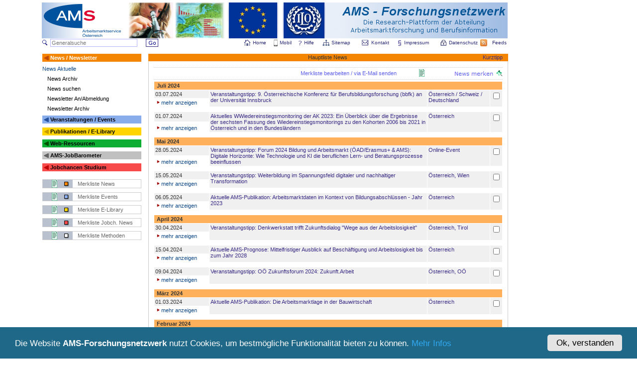

--- FILE ---
content_type: text/html
request_url: https://ams-forschungsnetzwerk.at/deutsch/news/newslist.asp?archiv=0&look=normal&sid=523096293
body_size: 101613
content:
<!DOCTYPE HTML PUBLIC "-//W3C//DTD HTML 4.01 Transitional//EN">
<head>
<!-- <script type="text/javascript" src="/inc/redirect1.js"></script> -->
<script type="text/javascript" src="/inc/overlib.js"></script>
<meta http-equiv="Content-Type" content="text/html; charset=windows-1252">
<meta http-equiv="Content-Language" content="de-at">
<meta name="abstract" content="Forschungsplattform der Abteilung Arbeitsmarktforschung und Berufsinformation des AMS Österreich">
<meta name="publisher" content="AMS">
<meta name="copyright" content="Copyright 2018 AMS Österreich">
<meta name="application-name" content="AMS-Forschungsnetzwerk">
<meta name="msapplication-TileColor" content="#009E9C">
<meta name="msapplication-TileImage" content="c2c29bbb-f739-40e1-8713-69f3a1b15711.png">
<meta name="title" content="AMS-Forschungsnetzwerk">
<title>AMS-Forschungsnetzwerk</title>
<meta name="description" content="Forschungsplattform der Abteilung Arbeitsmarktforschung und Berufsinformation des AMS Österreich zum Zweck der Vernetzung nationaler Aktivitäten auf dem Gebiet der Berufs- und Qualifikationsforschung">

<meta name="keywords" lang="de" content="Forschungsnetz, AMS info, AMS Österreich, AMS report, AMS-Forschungsberichte, Jobchancen, AMS-Forschungsdatenbank, AMS-Forschungsdokumentation, Arbeitskräftebedarf, Arbeitsmarkt- und Qualifikationsforschung, Arbeitsmarkt, Arbeitsmarktbedürfnisse, Arbeitsmarktdaten, Arbeitsmarktentwicklungen, Arbeitsmarktforschung, Arbeitsmarktindikatoren, Arbeitsmarktpolitik, Arbeitsmarktprognosen, Arbeitsmarktservice Austria, Arbeitsmarktservice Österreich, Arbeitsmarktstudien, Berufsbildung, Berufsbildungsforschung,Berufsinformations- und Qualifikationsforschung, Forschungsdokumentation, Forschungseinrichtungen, Newsletter des AMS-Forschungsnetzwerks, österreichische, Qualifikationsbedarf, Qualifikationsbedarfsanalysen, Qualifikationsdefizite, QualifikationsforscherInnen, Qualifikationsforschung, Qualifikationsfrüherkennung, Qualifikationsprognosen, Qualifikationstrends, Statistik, Arbeitsmarktstatistik, Arbeitslosigkeit,Arbeitsmarktpolitische Maßnahmen, Evaluation, Evaluierung, Qualifizierung, Beschäftigungspolitik, Wirtschaftspolitik, Sozialpolitik, Bildungspolitik, Weiterbildung, Fortbildung, Integration, Frauen, Gender Mainstreaming, Ältere, Berufslandschaft, Personal, Personalbedarf, Stellenmarkt, Stellenmarktanalysen, Jugendliche, Benachteiligte, Lebenslanges Lernen, Lebensbegleitendes Lernen, Reha, Rehabilitation, Landwirtschaft, Forstwirtschaft, Holzwirtschaft, Kulturtechnik, Wasserwirtschaft, Lebensmitteltechologie, Biotechnologie, Landschaftsplanung, Landschaftspflege, Bodenkultur, Fachhochschul-Studiengänge, Kulturwissenschaft, Humanwissenschaft, Pädagogik, Politikwissenschaft, Philosophie, Geschichte, Kulturwissenschaften, Kunstwissenschaften, Psychologie, Publizistik, Kommunikationswissenschaften, Sportwissenschaft, Theologie, Kunst, Bildende Kunst, angewandte Kunst, Musik, darstellende Kunst, Lehramt, Medizin, Montanistik, Naturwissenschaften, Mathematik, Physik, Astronomie, Chemie, Pharmazie, Biologie, Ernährungswissenschaften, Erdwissenschaften, Geografie, Meteorologie, Geophysik, Rechtswissenschaften, Sozialwissenschaft, Wirtschaftswissenschaften, Betriebswirtschaft, Angewandte Betriebswirtschaft, Internationale Betriebswirtschaft, Recht und Wirtschaft, Wirtschaftswissenschaften, Internationale Wirtschaftswissenschaften, Volkswirtschaft, Wirtschaftspädagogik, Wirtschaftsinformatik, Sozialwirtschaft, Soziologie, Statistik, Sprachen, Technik, Ingenieurwissenschaft, Architektur, Raumplanung, Raumordnung, Bauingenieurwesen, Wirtschaftsingenieurwesen-Bauwesen, Vermessung, Geoinformation, Maschinenbau, Verfahrenstechnik, Wirtschaftsingenieurwesen-Maschinenbau, Mechatronik, Elektrotechnik, Informatik, Informatikmanagement, Telematik, Technische Physik, Technische Chemie, Wirtschaftsingenieurwesen-Technische Chemie, Technische Mathematik, Veterinärmedizin, René Sturm, Sabine Putz, FokusInfo, Berufsorientierung, Berufsinformation, Berufsberatung, Bildungsberatung, Bildungsforschung, Arbeitslose, Beschäftigungspolitik, Studienberatung, Hochschulforschung, Universitäten, Fachhochschulen, Pädagogische Hochschulen, Demographie, Didaktik, Berufspädagogik, Sozialpädagogik, Erwachsenenpädagogik, Erwachsenenbildung, Erwachsenenbildungsforschung, Sozialarbeit, Trendforschung, Zukunftsforschung, Foresight, Quinora, Denkwerkstätte Graz, Hans Georg Zilian, Arbeitsmarktökonomik, Bildungssoziologie, Bildungsökonomie, NEET">
<meta name="keywords" lang="en" content="analysis of skill needs, AMS, Austria, labour market board, labour market service, research network, early skills recognition, labour market forecasting, labour market research, skill gaps, skill needs, skills and competences, skills research, Lifelong Learning, rehabilitation">
<meta name="indentifier-url" content ="https://www.ams-forschungsnetzwerk.at">
<meta name="language" content="deutsch, de">
<meta name="rating" content="HTML">
<meta name="robots" content="index, follow">
<meta name="revisit-after" content="10 days">
<meta name="date" content="05.12.2025">
<link rel="shortcut icon" type="image/x-icon" href="/favicon.ico">
<link rel="stylesheet" type="text/css" href="/inc/forsch.css">
<script type="text/javascript">
//<![CDATA[
window.CookieHinweis_options = {
message: 'Die Website <'+'b>AMS-Forschungsnetzwerk</'+'b> nutzt Cookies, um bestmögliche Funktionalität bieten zu können.',
agree: 'Ok, verstanden',
learnMore: 'Mehr Infos',
link: '/deutsch/impressum/datenschutz.asp',
theme: 'dunkel-unten'
};
//]]>
</script>
<script type="text/javascript" src="https://ams-forschungsnetzwerk.at/cookiehinweis/script.js"></script>


</head>

<body style="height=101%;">

<!-- OPENTRACKER HTML START -->
<script type="text/javscript" defer src="https://server1.opentracker.net/?site=www.ams-forschungsnetzwerk.at"></script><noscript>
<a href="https://www.opentracker.de" target="_blank"><img src="https://img.opentracker.net/?cmd=nojs&amp;site=www.ams-forschungsnetzwerk.at" alt="besucherzähler" border="0"></a>
</noscript>
<!-- OPENTRACKER HTML END -->

<div align="center">
<table border="0" cellpadding="0" cellspacing="0" bgColor="#FFFFFF" width="1116">
	<tr>
	<td align="left">
		<table border="0" cellpadding="0" cellspacing="0" bgColor="#FFFFFF" width="936">
			<tr>
				<td colspan="1" height="5"></td>
			</tr>
			<tr>
				<td align="center">
					<map name="FPMap0">
		            <area target="_blank" href="http://www.ams.at" alt="" title="" onmouseover="return overlib('&nbsp;zur AMS Homepage', CAPTION, '', FGCOLOR, 'FFFFFF', BGCOLOR, '#A1BCE2', TEXTCOLOR, '#005BAA', HEIGHT, '10', WIDTH, '125', BELOW);" onmouseout="return nd();" shape="rect" coords="0, 0, 177, 73">
		            <area target="_blank" href="http://www.ams.at/buw.html" alt="" title="" onmouseover="return overlib('&nbsp;zur Hompage der Abteilung Arbeitsmarktforschung und Berufsinformation', CAPTION, '', FGCOLOR, 'FFFFFF', BGCOLOR, '#A1BCE2', TEXTCOLOR, '#005BAA', HEIGHT, '10', WIDTH, '170', BELOW);" onmouseout="return nd();" shape="rect" coords="177, 0, 270, 73">
		            <area href="/deutsch/statistik/foresight.asp" alt="" title="" onmouseover="return overlib('&nbsp;Foresight', CAPTION, '', FGCOLOR, 'FFFFFF', BGCOLOR, '#A1BCE2', TEXTCOLOR, '#005BAA', HEIGHT, '10', WIDTH, '170', BELOW);" onmouseout="return nd();" shape="rect" coords="270, 0, 372, 73">
		            <area target="_blank" href="http://europa.eu/index_de.htm" alt="" title="" onmouseover="return overlib('&nbsp;zum Portal der Europäischen Union', CAPTION, '', FGCOLOR, 'FFFFFF', BGCOLOR, '#A1BCE2', TEXTCOLOR, '#005BAA', HEIGHT, '10', WIDTH, '170', BELOW);" onmouseout="return nd();" shape="rect" coords="373, 0, 478, 73">
		            <area target="_blank" href="http://www.ilo.org/global/lang--en/index.htm" alt="" title="" onmouseover="return overlib('&nbsp;zur Hompage der International Labour Organization (ILO)', CAPTION, '', FGCOLOR, 'FFFFFF', BGCOLOR, '#A1BCE2', TEXTCOLOR, '#005BAA', HEIGHT, '10', WIDTH, '170', BELOW);" onmouseout="return nd();" shape="rect" coords="479, 0, 577, 73">
		            <area href="/deutsch/willkommen.asp?sid=523096293" alt="" title="" onmouseover="return overlib('&nbsp;Home', CAPTION, '', FGCOLOR, 'FFFFFF', BGCOLOR, '#A1BCE2', TEXTCOLOR, '#005BAA', HEIGHT, '10', WIDTH, '50', BELOW);" onmouseout="return nd();"  shape="rect" coords="578, 0, 936, 73">
		            </map>
					<img border="0" src="/images/logo_forschungsnet_big_eu3.png" width="936" height="72" alt="" usemap="#FPMap0">
				</td>
			</tr>
				<tr>
				<td colspan="1" height="1"></td>
			</tr>
		</table>

				<form action="/deutsch/gensearch/gensearch.asp" method="post" id="gensearchform" name="gensearchform">
		<table border="0" cellpadding="0" cellspacing="0" bgColor="#FFFFFF" width="936">
			<tr>
				<td valign="middle" width="19">
				<img border="0" src="/images/lupe.gif" width="12" height="11" alt="Generalsuche">
				</td>
				<td  width="195">
					<input type="text" class="Feld5" name="gensearchstw" value="" size="27" maxlength="50" style="background-color:;" placeholder="Generalsuche">
				</td>
				<td valign="bottom" width="32">
					<input type="image" src="/images/button_go.gif" alt="Generalsuche starten">
				</td>
				<td valign="bottom" width="40">
				</td>
				<td valign="middle" width="150">

				</td>
				<td align="center" width="23">
					<a href="/deutsch/willkommen.asp?sid=523096293" class="headermenu">
					<img border="0" src="/images/home.gif" width="12" height="12" alt="Home"></a>
				</td>
				<td align="left" width="40">
					<a href="/deutsch/willkommen.asp?sid=523096293" class="headermenu">
					Home</a>
				</td>
				<td valign="middle" align="center" width="16">
					<a href="http://m.ams-forschungsnetzwerk.at" target="_blank" class="headermenu">
					<img border="0" src="/images/phone.png" width="8" height="14" alt="mobil"></a>
				</td>
				<td align="left" width="35">
					<a href="http://m.ams-forschungsnetzwerk.at" target="_blank" class="headermenu">
					Mobil</a>
				</td>

				<td valign="middle" align="center" width="16">
					<a href="/deutsch/help/help.asp?sid=523096293" class="headermenu">
					<img border="0" src="/images/help.gif" width="8" height="10" alt="Help"></a>
				</td>
				<td align="left" width="35">
					<a href="/deutsch/help/help.asp?sid=523096293" class="headermenu">
					Hilfe</a>
				</td>
				<td align="center" width="23">
					<a href="/deutsch/help/sitemap.asp?sid=523096293" class="headermenu">
					<img border="0" src="/images/sitemap1.gif" width="14" height="12" alt="Sitemap"></a>
				</td>
				<td align="left" width="58">
					<a href="/deutsch/help/sitemap.asp?sid=523096293" class="headermenu">
					Sitemap<img border="0" src="/images/spacer_white.gif" width="2" height="1" alt=""></a>
				</td>
				<td valign="middle" align="center" width="25">
				<a href="/deutsch/kontakt/kontakt.asp?sid=523096293" class="headermenu">
					<img border="0" src="/images/kontakt.gif" width="13" height="11" alt="Kontakt"></a>
				</td>
				<td align="left" width="51">
					<a href="/deutsch/kontakt/kontakt.asp?sid=523096293" class="headermenu">
					Kontakt</a>
				</td>
				<td align="center" width="18">
					<a href="/deutsch/impressum/impressum.asp?sid=523096293" class="headermenu">
					<img border="0" src="/images/impressum.gif" width="8" height="12" alt="Impressum"></a>
				</td>
				<td align="left" width="70">
					<a href="/deutsch/impressum/impressum.asp?sid=523096293" class="headermenu">
					Impressum<img border="0" src="/images/spacer_white.gif" width="2" height="1" alt=""></a>
				</td>
				<td align="center" width="23">
					<a href="/deutsch/impressum/datenschutz.asp?sid=523096293" class="headermenu">
					<img border="0" src="/images/schloss.gif" width="12" height="12" alt="Datenschutz"></a>
				</td>
				<td align="left" width="58">
					<a href="/deutsch/impressum/datenschutz.asp?sid=523096293" class="headermenu">
					Datenschutz<img border="0" src="/images/spacer_white.gif" width="2" height="1" alt=""></a>
				</td>

				<td align="center" width="25">
					<a href="/rss/rss.asp?sid=523096293" class="headermenu">
					<img border="0" src="/images/rss.jpg" width="14" height="14" alt="RSS Feed"></a>
				</td>
				<td align="right" width="36">
					<a href="/rss/rss.asp?sid=523096293" class="headermenu">
					Feeds<img border="0" src="/images/spacer_white.gif" width="2" height="1" alt=""></a>
				</td>
			</tr>
		</table>
				</form>

<table border="0" bgColor="#FFFFFF" cellpadding="0" cellspacing="0" width="935"><tr><td height="2"></td></tr><tr><td width="100%" valign="top" align="center" height="350"><table border="0" bgColor="#FFFFFF" cellpadding="0" cellspacing="1" width="938">
<colgroup><col width="200"><col width="12"><col width="724"></colgroup><tr><td valign="top">
<table border="0" bgColor="#FFFFFF" cellpadding="0" cellspacing="0" width="100%">
<colgroup><col width="17"><col width="183"></colgroup><tr><td height="16" bgcolor="#F38503"><img alt="" src="/images/icon_orange1.gif" align="middle"></td>
<td  bgcolor="#F38503">
<a href="/deutsch/news/newslist.asp?archiv=0&amp;look=normal&amp;sid=523096293"  class="iteml">News / Newsletter</a></td></tr><tr><td colspan="2" height="8"></td></tr>
<tr><td colspan="2">
<a href="/deutsch/news/newslist.asp?archiv=0&look=normal&sid=523096293"  class="ClassSubmenu1">News Aktuelle</a></td></tr><tr><td colspan="2" height="8"></td></tr>
<tr><td colspan="2">
<a href="/deutsch/news/newslist.asp?archiv=1&look=normal&sid=523096293"  class="item1">News Archiv</a></td></tr><tr><td colspan="2" height="8"></td></tr>
<tr><td colspan="2">
<a href="/deutsch/news/newssearch.asp?archiv=1&look=search&sid=523096293"  class="item1">News suchen</a></td></tr><tr><td colspan="2" height="8"></td></tr>
<tr><td colspan="2">
<a href="/deutsch/news/newsletter.asp?sid=523096293"  class="item1">Newsletter An/Abmeldung</a></td></tr><tr><td colspan="2" height="8"></td></tr>
<tr><td colspan="2">
<a href="/deutsch/news/newsletterarchiv.asp?sid=523096293"  class="item1">Newsletter Archiv</a></td></tr><tr><td colspan="2" height="8"></td></tr>
<tr><td height="16" bgcolor="#88ADEA"><img alt="" src="/images/icon_blau1.gif" align="middle"></td>
<td  bgcolor="#88ADEA">
<a href="/deutsch/veranstaltungen/veranstaltungenlist.asp?archiv=0&amp;look=normal&amp;sid=523096293"  class="itemn">Veranstaltungen / Events</a></td></tr><tr><td colspan="2" height="8"></td></tr>
<tr><td height="16" bgcolor="#FFD400"><img alt="" src="/images/icon_gelb1.gif" align="middle"></td>
<td  bgcolor="#FFD400">
<a href="/deutsch/publikationen/publikationen.asp?sid=523096293"  class="itemn">Publikationen / E-Library</a></td></tr><tr><td colspan="2" height="8"></td></tr>
<tr><td height="16" bgcolor="#0EAE34"><img alt="" src="/images/icon_gruen1.gif" align="middle"></td>
<td  bgcolor="#0EAE34">
<a href="/deutsch/links/links.asp?sid=523096293"  class="itemn">Web-Ressourcen</a></td></tr><tr><td colspan="2" height="8"></td></tr>
<tr><td height="16" bgcolor="#C0C0C0"><img alt="" src="/images/icon_silver1.gif" align="middle"></td>
<td  bgcolor="#C0C0C0">
<a href="https://ams.at/jobbarometer"  class="itemn">AMS-JobBarometer</a></td></tr><tr><td colspan="2" height="8"></td></tr>
<tr><td height="16" bgcolor="#F74B4B"><img alt="" src="/images/icon_rot1.gif" align="middle"></td>
<td  bgcolor="#F74B4B">
<a href="/deutsch/jobchancen/jobchancen.asp?sid=523096293"  class="itemn">Jobchancen Studium</a></td></tr><tr><td colspan="2" height="8"></td></tr>
<tr><td colspan="2" height="8">
</td></tr>
<tr><td colspan="2">
<table bgColor="#FFFFFF" width="100%" style="border-width:1px; border-style:solid; border-color:#cccccc;" cellspacing="0" cellpadding="0">
<tr><td height="16" valign="middle" width="70">
<a href="/deutsch/news/newsmerklist.asp?sid=523096293&amp;fM=1"><img border="0" src="/images/merkliste_news.gif" height="16" alt="Merkliste"></a></td>
<td height="16" valign="middle" align="left">
<a class="merkliste" href="/deutsch/news/newsmerklist.asp?sid=523096293&amp;fM=1&amp;look=normal">Merkliste News</a></td></tr>
</table>
</td></tr><tr><td colspan="2" height="8">
</td></tr>
<tr><td colspan="2">
<table bgColor="#FFFFFF" width="100%" style="border-width:1px; border-style:solid; border-color:#cccccc;" cellspacing="0" cellpadding="0">
<tr><td height="16" valign="middle" width="70">
<a href="/deutsch/veranstaltungen/veranstaltungenmerklist.asp?sid=523096293&amp;fM=1"><img border="0" src="/images/merkliste_events.gif" height="16" alt="Merkliste"></a></td>
<td height="16" valign="middle" align="left">
<a class="merkliste" href="/deutsch/veranstaltungen/veranstaltungenmerklist.asp?sid=523096293&amp;fM=1&amp;look=normal">Merkliste Events</a></td></tr>
</table>
</td></tr><tr><td colspan="2" height="8">
</td></tr>
<tr><td colspan="2">
<table bgColor="#FFFFFF" width="100%" style="border-width:1px; border-style:solid; border-color:#cccccc;" cellspacing="0" cellpadding="0">
<tr><td height="16" valign="middle" width="70">
<a href="/deutsch/publikationen/bibmerklist.asp?sid=523096293&amp;fM=1"><img border="0" src="/images/merkliste_pub.gif" height="16" alt="Merkliste"></a></td>
<td height="16" valign="middle">
<a class="merkliste" href="/deutsch/publikationen/bibmerklist.asp?sid=523096293&amp;fM=1&amp;look=99">Merkliste E-Library</a></td></tr>
</table>
</td></tr><tr><td colspan="2" height="8">
</td></tr>
<tr><td colspan="2">
<table bgColor="#FFFFFF" width="100%" style="border-width:1px; border-style:solid; border-color:#cccccc;" cellspacing="0" cellpadding="0">
<tr><td height="16" valign="middle" width="70">
<a href="/deutsch/jobchancen/jcsnewsmerklist.asp?sid=523096293&amp;fM=1"><img border="0" src="/images/merkliste_jcsnews.gif" height="16" alt="Merkliste"></a></td>
<td height="16" valign="middle">
<a class="merkliste" href="/deutsch/jobchancen/jcsnewsmerklist.asp?sid=523096293&amp;fM=1&amp;look=normal">Merkliste Jobch. News</a></td></tr>
</table>
</td></tr><tr><td colspan="2" height="8">
</td></tr>
<tr><td colspan="2">
<table bgColor="#FFFFFF" width="100%" style="border-width:1px; border-style:solid; border-color:#cccccc;" cellspacing="0" cellpadding="0">
<tr><td height="16" valign="middle" width="70">
<a href="/deutsch/qualibarometer/highlightmerklist.asp?sid=523096293&amp;fM=1"><img border="0" src="/images/merkliste_mhb.gif" height="16" alt="Merkliste"></a></td>
<td height="16" valign="middle">
<a class="merkliste" href="/deutsch/mhb/mhbmerklist.asp?sid=523096293&amp;look=99">Merkliste Methoden</a></td></tr>
</table>
</td></tr></table></td><td>&nbsp;</td><td valign="top">
<table bgColor="#FFFFFF" width="100%" style="border-width:1px; border-style:solid; border-color:#cccccc; border-right-color:#F38503; border-left-color:#F38503; border-top-color:#F38503; border-bottom-color:#F38503" cellspacing="0" cellpadding="0">
<tr bgcolor="#F38503"><td height="13" width="30%" align="left"></td><td width="40%" align="center">Hauptliste News</td><td width="30%" align="right"><a class="listlink" href="javascript:void(0);" onmouseover="return overlib('Unter dem Button &quot;Merkliste - News&quot; bleibt die von Ihnen im News-Bereich des AMS-Forschungsnetzwerkes erstellte Merkliste während Ihres gesamten Aufenthaltes (Session) im AMS-Forschungsnetzwerk erhalten, also auch dann, wenn Sie den News-Bereich verlassen, um andere Menüpunkte des AMS-Forschungsnetzwerkes aufzusuchen.<br><br>Sobald Sie  Ihre Suche im News-Bereich gestartet haben, öffnen sich die Buttons &quot;News merken&quot; und &quot;Merkliste&quot; bearbeiten,mit denen Sie Ihre Merkliste beliebig gestalten können (Einträge merken, löschen bzw. senden).<br><br>Bei der Gestaltung Ihrer Merkliste im News-Bereich (Merkliste bearbeiten) werden Sie auch vom Button &quot;zurück Suchergebnisse&quot; unterstützt, mit dem Sie in die jeweils von Ihnen aufgerufene/selektierte Liste an News aus dem News-Bereich (Hauptliste) zurückgelangen.<br><br>Sobald sie einen Eintrag in die Merkliste vorgenommen haben, öffnet sich des weiteren der Button &quot;Merkliste senden&quot;. Dieser gibt Ihnen die Möglichkeit, Ihre Merkliste an eine von Ihnen angegebene Adresse zu mailen; damit kann die Merkliste auch nach gänzlichem Verlassen des AMS-Forschungsnetzwerkes von Ihnen archiviert und genutzt werden.<br><br>Alle Einträge in der an Sie gemailten Merkliste sind mit den jeweiligen News-Links ausgestattet, sodass Sie diese Einträge jederzeit via Mausklick direkt im News-Bereich des AMS-Forschungsnetzwerkes aufrufen können.', CAPTION, '', TEXTSIZE, '11px', OFFSETY, 20, FGCOLOR, 'FFFFFF', BGCOLOR, '#A1BCE2', TEXTCOLOR, '#005BAA', WIDTH, '390', BELOW);" onmouseout="return nd();">Kurztipp</a>&nbsp;&nbsp;&nbsp;<td></tr></table><table bgColor="#FFFFFF" width="100%" style="border-width:1px; border-style:solid; border-color:#cccccc; border-top-color:#ffffff" cellspacing="0" cellpadding="0">
<tr><td>
<table border="0" bgColor="#FFFFFF" width="100%" cellspacing="10" cellpadding="0"><tr><td valign="top" height="211">

<head>
<meta content="text/html; charset=windows-1252" http-equiv="Content-Type">
</head>
<link rel="alternate" type="application/rss+xml" title="News-Feed" href="https://www.ams-forschungsnetzwerk.at/rss/news.xml">

<script type="text/javascript">
function anzeigen(das) {
 if (document.getElementById(das).style.display=='none') {
  document.getElementById(das).style.display='block';
 }
 else {
  document.getElementById(das).style.display='none';
 }
}
</script>


<script type="text/javascript">
function anzeigen1(das1) {
 if (document.getElementById(das1).style.display=='block') {
  document.getElementById(das1).style.display='none';
 }
 else {
  document.getElementById(das1).style.display='block';
 }
}
</script>


<script type="text/javascript">
function anzeigen2(das2) {
 if (document.getElementById(das2).style.display=='none') {
  document.getElementById(das2).style.display='block';
 }
 else {
  document.getElementById(das2).style.display='none';
 }
}
</script>

<script type="text/javascript">
function anzeigen3(das3) {
 if (document.getElementById(das3).style.display=='none') {
  document.getElementById(das3).style.display='block';
 }
 else {
  document.getElementById(das3).style.display='none';
 }
}
</script>

<table width="100%" border="0" cellspacing="0" cellpadding="0"><form action="#" method="POST" name="FormMerkerList"><input type="hidden" name="jl" value="0">
<input type="hidden" name="ml" value="0">
<input type="hidden" name="stw" value="">
<input type="hidden" name="fM" value="">
<input type="hidden" name="look" value="normal">
<input type="hidden" name="mNHlId" value="0">
<input type="hidden" name="mNMlId" value="0">
<input type="hidden" name="merkliste" value="1">
<input type="hidden" name="sid" value="523096293">
<input type="hidden" name="archiv" value="0">
<input type="hidden" name="yy" value="">
<input type="hidden" name="art" value="">
<input type="hidden" name="first" value="2">
<input type="hidden" name="gs" value="0"><tr><td height="1" valign="top" colspan="5"></td></tr><tr><td background="/images/pixel_grey_dot.gif" height="1" valign="top" colspan="5"></td><tr><tr><td height="3" valign="top" colspan="5"></td></tr><tr><td width="31%">&nbsp;</td><td width="11%">&nbsp;</td><td width="34%"><a class="listheader1" rel="nofollow" href="newsmerklist.asp?art=&sid=523096293&archiv=0&look=normal&mNHlId=0&mNMlId=0&jl=0&ml=0&gs=0&yy=">Merkliste bearbeiten / via E-Mail senden</a></td><td width="2%"><img border="0" alt="" height="15" src="/images/pin_list.gif"></td><td width="22%" height="16" align="right"><input type=image id=submit src="/images/News_merken.gif"></td></tr><tr><td height="4" valign="top" colspan="5"></td></tr><tr><td background="/images/pixel_grey_dot.gif" height="1" valign="top" colspan="5"></td><tr><tr><td height="3" valign="top" colspan="5"></td></tr></table><table width="100%" border="0" cellspacing="1" cellpadding="2"><tr bgcolor="#FFB05B"><td height="15" colspan="4" class="item1" align="left"><b>&nbsp;Juli&nbsp;2024</b></td></tr><tr><td valign="top" width="16%" class="grau">03.07.2024</td>
<td rowspan="2" valign="top" width="63%" class="grau"><a href="newsdetail.asp?nid=2371&sid=523096293&archiv=0&look=normal&mNHlId=0&mNMlId=0&jl=0&ml=0&gs=0&yy=&art=" class="listlink">Veranstaltungstipp: 9. Österreichische Konferenz für Berufsbildungsforschung (bbfk) an der Universität Innsbruck</a></td>
<td rowspan="2" valign="top" width="18%" class="grau"><a href="newsdetail.asp?nid=2371&sid=523096293&archiv=0&look=normal&mNHlId=0&mNMlId=0&jl=0&ml=0&gs=0&yy=&art=" class="listlink">Österreich / Schweiz / Deutschland</a></td>
<td rowspan="2" valign="top" width="3%" align="center" class=grau>
<input type="checkbox" name="feld1" value="2371">
</td>
</tr>
<tr><td valign="bottom" width="16%" ><div style="display: block;" id="23711"><a href="javascript:anzeigen2('23712');javascript:anzeigen1('23711');javascript:anzeigen('2371');"><img height="9" src="/images/pfeil_rot_rechts.gif" width="12" border="0">mehr anzeigen</a>
</div> 
</td>
</tr>
<tr><td colspan="4" height="1"></td></tr><tr>
<td colspan="4">
<div style="display: none;" id="2371"><b>Nähere Infos</b>: <a target="_blank" href="http://www.bbfk.at" class="Freier_Link"><img border="0" src="/images/pfeil_rot_rechts.gif" width="13" height="9"></a><a target="_blank" href="http://www.bbfk.at" class="Freier_Link">hier klicken</a><br><br><div style="display: none;" id="23712"><a href="javascript:anzeigen2('23712');javascript:anzeigen('2371');javascript:anzeigen1('23711');"><img height="9" src="/images/pfeil_rot_rechts.gif" width="12" border="0">weniger anzeigen</a>
</div>
<br><hr class="linehoriz"></div>
</td>
</tr>
<tr><td valign="top" width="16%" class="grau">01.07.2024</td>
<td rowspan="2" valign="top" width="63%" class="grau"><a href="newsdetail.asp?nid=2399&sid=523096293&archiv=0&look=normal&mNHlId=0&mNMlId=0&jl=0&ml=0&gs=0&yy=&art=" class="listlink">Aktuelles WWiedereinstiegsmonitoring der AK 2023: Ein Überblick über die Ergebnisse der sechsten Fassung des Wiedereinstiegsmonitorings zu den Kohorten 2006 bis 2021 in Österreich und in den Bundesländern</a></td>
<td rowspan="2" valign="top" width="18%" class="grau"><a href="newsdetail.asp?nid=2399&sid=523096293&archiv=0&look=normal&mNHlId=0&mNMlId=0&jl=0&ml=0&gs=0&yy=&art=" class="listlink">Österreich</a></td>
<td rowspan="2" valign="top" width="3%" align="center" class=grau>
<input type="checkbox" name="feld2" value="2399">
</td>
</tr>
<tr><td valign="bottom" width="16%" ><div style="display: block;" id="23991"><a href="javascript:anzeigen2('23992');javascript:anzeigen1('23991');javascript:anzeigen('2399');"><img height="9" src="/images/pfeil_rot_rechts.gif" width="12" border="0">mehr anzeigen</a>
</div> 
</td>
</tr>
<tr><td colspan="4" height="1"></td></tr><tr>
<td colspan="4">
<div style="display: none;" id="2399">&quot;(...) Wie sehen in Österreich Erwerbsverläufe rund um die Elternkarenz aus und welche Veränderungen und  Trendverschiebungen zeigen sich im Beobachtungszeitraum der Kohorten 2006 bis 2021 bei Personen in bzw. mit  Kinderauszeit. Diese Fragen werden im regelmäßigen Wiedereinstiegsmonitoring im Auftrag der Arbeiterkammer Wien  behandelt.<br> Die aktuellen Ergebnisse zeigen einen deutlich negativen Einfluss von COVID auf das Wiedereinstiegsverhalten von  Frauen auf. Schätzungen zufolge beträgt dieser Effekt rund minus 5 Prozentpunkte auf die Wiedereinstiegsquote von  Frauen. Zudem geht die Väterbeteiligung in den letzten Jahren zurück und bewegt sich nun mit einem Anteil von 16,7%  auf einem Stand von vor 10 Jahren. Richtet man zusätzlich den Blick auf den Zeitumfang der Unterbrechungsdauer,  wird der Trend hin zu einer Verkürzung der Kinderauszeit bei Männern sichtbar. Das ist vor allem deshalb  bemerkenswert, weil längere Erwerbsunterbrechungen des Partners erfolgreiche Wiedereinstiege von Frauen fördern  würden. Die Ergebnisse zeigen damit, dass die unbezahlte Kinderbetreuung in Österreich nach wie vor Großteils von  Frauen getragen wird. Paare, die sich die Betreuung halbe-halbe aufteilen, sind immer noch die Ausnahme. (...)&quot;  <br><br><b>Nähere Infos & Download der Studie</b>: <a target="_blank" href="https://wien.arbeiterkammer.at/UnternehmenundVaeter" class="Freier_Link"><img border="0" src="/images/pfeil_rot_rechts.gif" width="13" height="9"></a><a target="_blank" href="https://wien.arbeiterkammer.at/UnternehmenundVaeter" class="Freier_Link">hier klicken</a><br><br><div style="display: none;" id="23992"><a href="javascript:anzeigen2('23992');javascript:anzeigen('2399');javascript:anzeigen1('23991');"><img height="9" src="/images/pfeil_rot_rechts.gif" width="12" border="0">weniger anzeigen</a>
</div>
<br><hr class="linehoriz"></div>
</td>
</tr>
<tr bgcolor="#FFB05B"><td height="15" colspan="4" class="item1" align="left"><b>&nbsp;Mai&nbsp;2024</b></td></tr><tr><td valign="top" width="16%" class="grau">28.05.2024</td>
<td rowspan="2" valign="top" width="63%" class="grau"><a href="newsdetail.asp?nid=2396&sid=523096293&archiv=0&look=normal&mNHlId=0&mNMlId=0&jl=0&ml=0&gs=0&yy=&art=" class="listlink">Veranstaltungstipp: Forum 2024 Bildung und Arbeitsmarkt (ÖAD/Erasmus+ & AMS): Digitale Horizonte: Wie Technologie und KI die beruflichen Lern- und Beratungsprozesse beeinflussen</a></td>
<td rowspan="2" valign="top" width="18%" class="grau"><a href="newsdetail.asp?nid=2396&sid=523096293&archiv=0&look=normal&mNHlId=0&mNMlId=0&jl=0&ml=0&gs=0&yy=&art=" class="listlink">Online-Event</a></td>
<td rowspan="2" valign="top" width="3%" align="center" class=grau>
<input type="checkbox" name="feld3" value="2396">
</td>
</tr>
<tr><td valign="bottom" width="16%" ><div style="display: block;" id="23961"><a href="javascript:anzeigen2('23962');javascript:anzeigen1('23961');javascript:anzeigen('2396');"><img height="9" src="/images/pfeil_rot_rechts.gif" width="12" border="0">mehr anzeigen</a>
</div> 
</td>
</tr>
<tr><td colspan="4" height="1"></td></tr><tr>
<td colspan="4">
<div style="display: none;" id="2396">Zeit:14:30 - 16:00<br><br>In Kooperation mit dem AMS Österreich führt der OeAD als nationale Agentur Erasmus+ das Forum 2024 Bildung und   Arbeitsmarkt zum Thema &quot;Digitale Horizonte: Wie Technologie und KI die beruflichen Lern- und Beratungsprozesse   beeinflussen&ldquo; als Online-Event durch.<br><br> Programm:<br><br> Petra Ziegler (WIAB) präsentiert Ergebnisse und  Rückschlüsse aus einer Studie im Auftrag des AMS Österreich zu  Digitalisierung und KI im Erwachsenen- und  Weiterbildungsbereich.<br><br> Karin Steiner und Max Nemeth (Institut abif) sprechen über aktuelle Praxis- Erfahrungen zum Thema &quot;KI in der  Bildungs- und Berufsberatung&quot;.<br><br> Paul Schober (Unternehmensberatung  Hafelekar) informiert über den Einsatz von digitalen Tools und KI in der  beruflichen Beratung und gibt aktuelle  Einblicke in die Erfahrungen und Ergebnisse aus zwei Erasmus+ Projekten.<br><br><b>Programm</b>: <a target="_blank" href="/download/2024-05-28-Programm-Forum_Bildung_u_Arbeitsmarkt.pdf" class="Freier_Link"><img border="0" src="/images/view.gif" alt="öffnen">&nbsp;</a><a target="_blank" href="/download/2024-05-28-Programm-Forum_Bildung_u_Arbeitsmarkt.pdf" class="Freier_Link">hier klicken</a>&nbsp;&nbsp;(PDF&nbsp;&nbsp;213 KB)<br><br><b>Nähere Infos & online-Anmeldung</b>: <a target="_blank" href="https://erasmusplus.at/de/veranstaltungen/detail/2024/05/28/forum-2024-bildung-und-arbeitsmarkt-digitale-horizonte" class="Freier_Link"><img border="0" src="/images/pfeil_rot_rechts.gif" width="13" height="9"></a><a target="_blank" href="https://erasmusplus.at/de/veranstaltungen/detail/2024/05/28/forum-2024-bildung-und-arbeitsmarkt-digitale-horizonte" class="Freier_Link">hier klicken</a><br><br><div style="display: none;" id="23962"><a href="javascript:anzeigen2('23962');javascript:anzeigen('2396');javascript:anzeigen1('23961');"><img height="9" src="/images/pfeil_rot_rechts.gif" width="12" border="0">weniger anzeigen</a>
</div>
<br><hr class="linehoriz"></div>
</td>
</tr>
<tr><td valign="top" width="16%" class="grau">15.05.2024</td>
<td rowspan="2" valign="top" width="63%" class="grau"><a href="newsdetail.asp?nid=2397&sid=523096293&archiv=0&look=normal&mNHlId=0&mNMlId=0&jl=0&ml=0&gs=0&yy=&art=" class="listlink">Veranstaltungstipp: Weiterbildung im Spannungsfeld digitaler und nachhaltiger Transformation</a></td>
<td rowspan="2" valign="top" width="18%" class="grau"><a href="newsdetail.asp?nid=2397&sid=523096293&archiv=0&look=normal&mNHlId=0&mNMlId=0&jl=0&ml=0&gs=0&yy=&art=" class="listlink">Österreich, Wien</a></td>
<td rowspan="2" valign="top" width="3%" align="center" class=grau>
<input type="checkbox" name="feld4" value="2397">
</td>
</tr>
<tr><td valign="bottom" width="16%" ><div style="display: block;" id="23971"><a href="javascript:anzeigen2('23972');javascript:anzeigen1('23971');javascript:anzeigen('2397');"><img height="9" src="/images/pfeil_rot_rechts.gif" width="12" border="0">mehr anzeigen</a>
</div> 
</td>
</tr>
<tr><td colspan="4" height="1"></td></tr><tr>
<td colspan="4">
<div style="display: none;" id="2397">Zeit:09:00 - 13:00<br><br>&quot;(...) In nahezu allen Berufen und Branchen werden mittlerweile digitale Kompetenzen vorausgesetzt. Zudem sollen   Jobs klimafit werden. Das stellt sowohl Arbeitnehmerinnen und Arbeitnehmer als auch die Weiterbildungsbranche vor   große Herausforderungen.<br><br> Wie können diese Herausforderungen bewältigt werden? Wie müssen  Lernprozesse für Menschen mit  unterschiedlichsten Lernerfahrungen gestaltet sein? Wie können möglichst viele  Menschen daran teilhaben, um auch in  Zukunft gut für den Arbeitsmarkt gerüstet zu sein? Welche Lücken gilt es zu  füllen und welche weiteren Trends werden  erwartet?<br><br> Diesen Themenstellungen widmet sich die Tagung  &bdquo;Weiterbildung im Spannungsfeld digitaler und nachhaltiger  Transformation&ldquo;. Hintergrund ist eine - bereits zum zweiten  Mal - von Arbeiterkammer Wien und waff gemeinsam  beauftragte Befragung, die untersucht, inwieweit die Themen  Digitalisierung und Nachhaltigkeit bei Wiener  Bildungseinrichtungen angekommen sind. (...)&quot;<br><br><b>Nähere Infos & online-Anmeldung</b>: <a target="_blank" href="https://veranstaltung.akwien.at/de/weiterbildung-im-spannungsfeld-digitaler-und-nachhaltiger-transformation/registration/?accessCode=d8bxVhM6" class="Freier_Link"><img border="0" src="/images/pfeil_rot_rechts.gif" width="13" height="9"></a><a target="_blank" href="https://veranstaltung.akwien.at/de/weiterbildung-im-spannungsfeld-digitaler-und-nachhaltiger-transformation/registration/?accessCode=d8bxVhM6" class="Freier_Link">hier klicken</a><br><br><div style="display: none;" id="23972"><a href="javascript:anzeigen2('23972');javascript:anzeigen('2397');javascript:anzeigen1('23971');"><img height="9" src="/images/pfeil_rot_rechts.gif" width="12" border="0">weniger anzeigen</a>
</div>
<br><hr class="linehoriz"></div>
</td>
</tr>
<tr><td valign="top" width="16%" class="grau">06.05.2024</td>
<td rowspan="2" valign="top" width="63%" class="grau"><a href="newsdetail.asp?nid=2398&sid=523096293&archiv=0&look=normal&mNHlId=0&mNMlId=0&jl=0&ml=0&gs=0&yy=&art=" class="listlink">Aktuelle AMS-Publikation: Arbeitsmarktdaten im Kontext von Bildungsabschlüssen - Jahr 2023</a></td>
<td rowspan="2" valign="top" width="18%" class="grau"><a href="newsdetail.asp?nid=2398&sid=523096293&archiv=0&look=normal&mNHlId=0&mNMlId=0&jl=0&ml=0&gs=0&yy=&art=" class="listlink">Österreich</a></td>
<td rowspan="2" valign="top" width="3%" align="center" class=grau>
<input type="checkbox" name="feld5" value="2398">
</td>
</tr>
<tr><td valign="bottom" width="16%" ><div style="display: block;" id="23981"><a href="javascript:anzeigen2('23982');javascript:anzeigen1('23981');javascript:anzeigen('2398');"><img height="9" src="/images/pfeil_rot_rechts.gif" width="12" border="0">mehr anzeigen</a>
</div> 
</td>
</tr>
<tr><td colspan="4" height="1"></td></tr><tr>
<td colspan="4">
<div style="display: none;" id="2398"><b>Nähere Infos & Download</b>: <a target="_blank" href="https://www.ams-forschungsnetzwerk.at/deutsch/publikationen/BibShow.asp?id=14303" class="Freier_Link"><img border="0" src="/images/pfeil_rot_rechts.gif" width="13" height="9"></a><a target="_blank" href="https://www.ams-forschungsnetzwerk.at/deutsch/publikationen/BibShow.asp?id=14303" class="Freier_Link">hier klicken</a><br><br><div style="display: none;" id="23982"><a href="javascript:anzeigen2('23982');javascript:anzeigen('2398');javascript:anzeigen1('23981');"><img height="9" src="/images/pfeil_rot_rechts.gif" width="12" border="0">weniger anzeigen</a>
</div>
<br><hr class="linehoriz"></div>
</td>
</tr>
<tr bgcolor="#FFB05B"><td height="15" colspan="4" class="item1" align="left"><b>&nbsp;April&nbsp;2024</b></td></tr><tr><td valign="top" width="16%" class="grau">30.04.2024</td>
<td rowspan="2" valign="top" width="63%" class="grau"><a href="newsdetail.asp?nid=2391&sid=523096293&archiv=0&look=normal&mNHlId=0&mNMlId=0&jl=0&ml=0&gs=0&yy=&art=" class="listlink">Veranstaltungstipp: Denkwerkstatt trifft Zukunftsdialog &quot;Wege aus der Arbeitslosigkeit&quot;</a></td>
<td rowspan="2" valign="top" width="18%" class="grau"><a href="newsdetail.asp?nid=2391&sid=523096293&archiv=0&look=normal&mNHlId=0&mNMlId=0&jl=0&ml=0&gs=0&yy=&art=" class="listlink">Österreich, Tirol</a></td>
<td rowspan="2" valign="top" width="3%" align="center" class=grau>
<input type="checkbox" name="feld6" value="2391">
</td>
</tr>
<tr><td valign="bottom" width="16%" ><div style="display: block;" id="23911"><a href="javascript:anzeigen2('23912');javascript:anzeigen1('23911');javascript:anzeigen('2391');"><img height="9" src="/images/pfeil_rot_rechts.gif" width="12" border="0">mehr anzeigen</a>
</div> 
</td>
</tr>
<tr><td colspan="4" height="1"></td></tr><tr>
<td colspan="4">
<div style="display: none;" id="2391">Zeit:ab 15:00<br><br><b>Ort: </b>Innsbruck<br><br>&quot;(...) Zu diesem Zukunftsdialog im AMS Tirol erwarten Sie Impulse, aktives und inspirierendes Arbeiten und  ausreichend Möglichkeiten zur Vernetzung, denn gemeinsam möchten wir innovativ und visionär denken und Konzepte  der experimentellen Aktiven Arbeitsmarktpolitik weiterentwickeln. Obwohl die Lage am heimischen Arbeitsmarkt auf  den ersten Blick stabil erscheinen mag, verrät ein Blick hinter die Zahlen komplexe Herausforderungen, die den Einsatz  wirksamer und sozial nachhaltiger Instrumente erfordern. Die Veranstaltung ist Auftakt eines längerfristig angelegten,  diskursiven Denkprozesses und findet am 7. Oktober 2024, dem Tag der menschenwürdigen Arbeit, seine Fortsetzung.  (...)&quot; <br><br>  Programm:<br>  14:30 - 15:00: Ankommen | Registrierung | Saal Nordkette.<br> 15:00 - 15:30: Begrüßung und Key Note Prof. Bernd Gössling |Universität Innsbruck.<br> 15:30 - 17:30: Ideensprints & Co., moderiert von Jana Ganzmann | Impact Hub Tirol.<br> 17:30: Ausklang, Vernetzung und Stärkung | Verpflegung Emmaus Innsbruck.<br><br><br><b>Nähere Infos & online-Anmeldung</b>: <a target="_blank" href="https://form.jotform.com/240502061647347" class="Freier_Link"><img border="0" src="/images/pfeil_rot_rechts.gif" width="13" height="9"></a><a target="_blank" href="https://form.jotform.com/240502061647347" class="Freier_Link">hier klicken</a><br><br><div style="display: none;" id="23912"><a href="javascript:anzeigen2('23912');javascript:anzeigen('2391');javascript:anzeigen1('23911');"><img height="9" src="/images/pfeil_rot_rechts.gif" width="12" border="0">weniger anzeigen</a>
</div>
<br><hr class="linehoriz"></div>
</td>
</tr>
<tr><td valign="top" width="16%" class="grau">15.04.2024</td>
<td rowspan="2" valign="top" width="63%" class="grau"><a href="newsdetail.asp?nid=2395&sid=523096293&archiv=0&look=normal&mNHlId=0&mNMlId=0&jl=0&ml=0&gs=0&yy=&art=" class="listlink">Aktuelle AMS-Prognose: Mittelfristiger Ausblick auf Beschäftigung und Arbeitslosigkeit bis zum Jahr 2028</a></td>
<td rowspan="2" valign="top" width="18%" class="grau"><a href="newsdetail.asp?nid=2395&sid=523096293&archiv=0&look=normal&mNHlId=0&mNMlId=0&jl=0&ml=0&gs=0&yy=&art=" class="listlink">Österreich</a></td>
<td rowspan="2" valign="top" width="3%" align="center" class=grau>
<input type="checkbox" name="feld7" value="2395">
</td>
</tr>
<tr><td valign="bottom" width="16%" ><div style="display: block;" id="23951"><a href="javascript:anzeigen2('23952');javascript:anzeigen1('23951');javascript:anzeigen('2395');"><img height="9" src="/images/pfeil_rot_rechts.gif" width="12" border="0">mehr anzeigen</a>
</div> 
</td>
</tr>
<tr><td colspan="4" height="1"></td></tr><tr>
<td colspan="4">
<div style="display: none;" id="2395"><b>Nähere Infos & Download</b>: <a target="_blank" href="https://www.ams-forschungsnetzwerk.at/deutsch/publikationen/BibShow.asp?id=14286" class="Freier_Link"><img border="0" src="/images/pfeil_rot_rechts.gif" width="13" height="9"></a><a target="_blank" href="https://www.ams-forschungsnetzwerk.at/deutsch/publikationen/BibShow.asp?id=14286" class="Freier_Link">hier klicken</a><br><br><div style="display: none;" id="23952"><a href="javascript:anzeigen2('23952');javascript:anzeigen('2395');javascript:anzeigen1('23951');"><img height="9" src="/images/pfeil_rot_rechts.gif" width="12" border="0">weniger anzeigen</a>
</div>
<br><hr class="linehoriz"></div>
</td>
</tr>
<tr><td valign="top" width="16%" class="grau">09.04.2024</td>
<td rowspan="2" valign="top" width="63%" class="grau"><a href="newsdetail.asp?nid=2390&sid=523096293&archiv=0&look=normal&mNHlId=0&mNMlId=0&jl=0&ml=0&gs=0&yy=&art=" class="listlink">Veranstaltungstipp: OÖ Zukunftsforum 2024: Zukunft.Arbeit</a></td>
<td rowspan="2" valign="top" width="18%" class="grau"><a href="newsdetail.asp?nid=2390&sid=523096293&archiv=0&look=normal&mNHlId=0&mNMlId=0&jl=0&ml=0&gs=0&yy=&art=" class="listlink">Österreich, OÖ</a></td>
<td rowspan="2" valign="top" width="3%" align="center" class=grau>
<input type="checkbox" name="feld8" value="2390">
</td>
</tr>
<tr><td valign="bottom" width="16%" ><div style="display: block;" id="23901"><a href="javascript:anzeigen2('23902');javascript:anzeigen1('23901');javascript:anzeigen('2390');"><img height="9" src="/images/pfeil_rot_rechts.gif" width="12" border="0">mehr anzeigen</a>
</div> 
</td>
</tr>
<tr><td colspan="4" height="1"></td></tr><tr>
<td colspan="4">
<div style="display: none;" id="2390"><b>Ort: </b>Linz<br><br>&quot;(...) Die Veranstaltung Zukunft.Arbeit am 9. und 10. April 2024 in Linz widmet sich im Rahmen einer hochkarätigen  Fachtagung und einer Abendveranstaltung den drängenden Fragen des Arbeitsmarktes. Es erwarten Sie vielfältige  Inputs von renommierten Organisationen und Expert:innen.<br><br> Der Fokus liegt auf dem wichtigsten Standortfaktor für die Wirtschaft: qualifizierte Arbeitskräfte. Gemeinsam werden  aktuelle Fragen der Fachkräftesicherung diskutiert und Antworten auf die Herausforderungen von morgen gefunden. Es  geht um unterschiedlichste Themen des Arbeitsmarktes und über Ursachen für fehlende Fachkräfte, Automatisierung  von Arbeit sowie rechtliche Einflussfaktoren. Darüber hinaus wird ein Blick auf die Rahmenbedingungen der Zukunft und  betriebliche Lösungsansätze in Zeiten von New Work geworfen. (...)&quot;<br><br><b>Nähere Infos & online-Anmeldung</b>: <a target="_blank" href="https://zukunfts-forum.at/programm/zukunftarbeit" class="Freier_Link"><img border="0" src="/images/pfeil_rot_rechts.gif" width="13" height="9"></a><a target="_blank" href="https://zukunfts-forum.at/programm/zukunftarbeit" class="Freier_Link">hier klicken</a><br><br><div style="display: none;" id="23902"><a href="javascript:anzeigen2('23902');javascript:anzeigen('2390');javascript:anzeigen1('23901');"><img height="9" src="/images/pfeil_rot_rechts.gif" width="12" border="0">weniger anzeigen</a>
</div>
<br><hr class="linehoriz"></div>
</td>
</tr>
<tr bgcolor="#FFB05B"><td height="15" colspan="4" class="item1" align="left"><b>&nbsp;März&nbsp;2024</b></td></tr><tr><td valign="top" width="16%" class="grau">01.03.2024</td>
<td rowspan="2" valign="top" width="63%" class="grau"><a href="newsdetail.asp?nid=2394&sid=523096293&archiv=0&look=normal&mNHlId=0&mNMlId=0&jl=0&ml=0&gs=0&yy=&art=" class="listlink">Aktuelle AMS-Publikation: Die Arbeitsmarktlage in der Bauwirtschaft</a></td>
<td rowspan="2" valign="top" width="18%" class="grau"><a href="newsdetail.asp?nid=2394&sid=523096293&archiv=0&look=normal&mNHlId=0&mNMlId=0&jl=0&ml=0&gs=0&yy=&art=" class="listlink">Österreich</a></td>
<td rowspan="2" valign="top" width="3%" align="center" class=grau>
<input type="checkbox" name="feld9" value="2394">
</td>
</tr>
<tr><td valign="bottom" width="16%" ><div style="display: block;" id="23941"><a href="javascript:anzeigen2('23942');javascript:anzeigen1('23941');javascript:anzeigen('2394');"><img height="9" src="/images/pfeil_rot_rechts.gif" width="12" border="0">mehr anzeigen</a>
</div> 
</td>
</tr>
<tr><td colspan="4" height="1"></td></tr><tr>
<td colspan="4">
<div style="display: none;" id="2394"><b>Nähere Infos & Download</b>: <a target="_blank" href="https://www.ams-forschungsnetzwerk.at/deutsch/publikationen/BibShow.asp?id=14232" class="Freier_Link"><img border="0" src="/images/pfeil_rot_rechts.gif" width="13" height="9"></a><a target="_blank" href="https://www.ams-forschungsnetzwerk.at/deutsch/publikationen/BibShow.asp?id=14232" class="Freier_Link">hier klicken</a><br><br><div style="display: none;" id="23942"><a href="javascript:anzeigen2('23942');javascript:anzeigen('2394');javascript:anzeigen1('23941');"><img height="9" src="/images/pfeil_rot_rechts.gif" width="12" border="0">weniger anzeigen</a>
</div>
<br><hr class="linehoriz"></div>
</td>
</tr>
<tr bgcolor="#FFB05B"><td height="15" colspan="4" class="item1" align="left"><b>&nbsp;Februar&nbsp;2024</b></td></tr><tr><td valign="top" width="16%" class="grau">27.02.2024</td>
<td rowspan="2" valign="top" width="63%" class="grau"><a href="newsdetail.asp?nid=2393&sid=523096293&archiv=0&look=normal&mNHlId=0&mNMlId=0&jl=0&ml=0&gs=0&yy=&art=" class="listlink">Webtipp (Podcast): IGEL - Inklusion Ganz Einfach Leben. Der Podcast Für Gelebte Inklusion!</a></td>
<td rowspan="2" valign="top" width="18%" class="grau"><a href="newsdetail.asp?nid=2393&sid=523096293&archiv=0&look=normal&mNHlId=0&mNMlId=0&jl=0&ml=0&gs=0&yy=&art=" class="listlink">Deutschland / Österreich / Schweiz</a></td>
<td rowspan="2" valign="top" width="3%" align="center" class=grau>
<input type="checkbox" name="feld10" value="2393">
</td>
</tr>
<tr><td valign="bottom" width="16%" ><div style="display: block;" id="23931"><a href="javascript:anzeigen2('23932');javascript:anzeigen1('23931');javascript:anzeigen('2393');"><img height="9" src="/images/pfeil_rot_rechts.gif" width="12" border="0">mehr anzeigen</a>
</div> 
</td>
</tr>
<tr><td colspan="4" height="1"></td></tr><tr>
<td colspan="4">
<div style="display: none;" id="2393">Aus dem Editorial zu IGEL: &bdquo;Inklusion ist ein nie endender Prozess&ldquo; Genau zu diesem Prozess lädt der Podcast &bdquo;IGEL -  Inklusion Ganz Einfach Leben&ldquo; ein. Der Podcast richtet sich an Menschen mit und ohne Behinderung - kurzum: an die  gesamte Gesellschaft. Wenn du bereit bist, die Barrieren im Kopf abzubauen und täglich an einer inklusiven Gesellschaft  mitwirken möchtest, dann bist du hier genau richtig.<br><br> Im Podcast lasse ich Personen zu Wort kommen, die Inklusion leben, auf Hürden treffen, am Prozess wachsen oder  auch mal verzweifeln. Und auch ich zeige dir aus meiner Sicht als Betroffener (ich bin seit meinem dritten Lebensjahr  blind) wie ich die (inklusive) Welt erlebe und möchte mit meinen Beiträgen inspirieren, motivieren und sensibilisieren.  Die inklusive Welt wird hier nicht mit einer rosaroten Brille gesehen, sondern authentisch und ehrlich dargestellt.<br> <br> Ich lege großen Wert darauf zu motivieren, denn Inklusion gelingt nur, wenn wir das Ganze gemeinsam angehen. Das  bedeutet in diesem Podcast geht es um Inklusion, Barrierefreiheit, Gleichstellung, Diskriminierung, Behinderungen und  Handicaps jeglicher Art und Teilhabe. Bist du bereit in die inklusive Welt einzutauchen? Dann höre jetzt direkt rein. (...)&quot;<br><br><b>Nähere Infos & Download Podcast</b>: <a target="_blank" href="https://www.podcast.de/podcast/2606116/igel-inklusion-ganz-einfach-leben" class="Freier_Link"><img border="0" src="/images/pfeil_rot_rechts.gif" width="13" height="9"></a><a target="_blank" href="https://www.podcast.de/podcast/2606116/igel-inklusion-ganz-einfach-leben" class="Freier_Link">hier klicken</a><br><br><div style="display: none;" id="23932"><a href="javascript:anzeigen2('23932');javascript:anzeigen('2393');javascript:anzeigen1('23931');"><img height="9" src="/images/pfeil_rot_rechts.gif" width="12" border="0">weniger anzeigen</a>
</div>
<br><hr class="linehoriz"></div>
</td>
</tr>
<tr><td valign="top" width="16%" class="grau">26.02.2024</td>
<td rowspan="2" valign="top" width="63%" class="grau"><a href="newsdetail.asp?nid=2392&sid=523096293&archiv=0&look=normal&mNHlId=0&mNMlId=0&jl=0&ml=0&gs=0&yy=&art=" class="listlink">Aktuelles Magazin erwachsenenbildung.at: Berufliche Weiterbildung aus betrieblicher und außerbetrieblicher Perspektive (Hg.: Kurt Schmid, Phillipp Schnell)</a></td>
<td rowspan="2" valign="top" width="18%" class="grau"><a href="newsdetail.asp?nid=2392&sid=523096293&archiv=0&look=normal&mNHlId=0&mNMlId=0&jl=0&ml=0&gs=0&yy=&art=" class="listlink">Österreich</a></td>
<td rowspan="2" valign="top" width="3%" align="center" class=grau>
<input type="checkbox" name="feld11" value="2392">
</td>
</tr>
<tr><td valign="bottom" width="16%" ><div style="display: block;" id="23921"><a href="javascript:anzeigen2('23922');javascript:anzeigen1('23921');javascript:anzeigen('2392');"><img height="9" src="/images/pfeil_rot_rechts.gif" width="12" border="0">mehr anzeigen</a>
</div> 
</td>
</tr>
<tr><td colspan="4" height="1"></td></tr><tr>
<td colspan="4">
<div style="display: none;" id="2392">&quot;(...) Gesellschaftliche Herausforderungen wie etwa der Fachkräftemangel, die Klimakrise oder die Digitalisierung der  Arbeitswelt führen zum Wandel des beruflichen Weiterbildungssystems in Österreich. Der Ruf nach Weiterbildung als  &bdquo;Reparaturmaßnahme&ldquo; wird lauter und die Menschen sind gefordert, ihre Kompetenzen ständig weiterzuentwickeln. <br><br> Was bedeutet das für die berufliche Weiterbildung? Wo liegen die Chancen und Herausforderungen im Kontext von  Krisen und Strukturwandel? Die Autor*innen der aktuellen Ausgabe des &bdquo;Magazin erwachsenenbildung.at&ldquo; analysieren  den Status quo der beruflichen Weiterbildung, Entwicklungsbedarfe sowie Beispiele guter Praxis. Die Ausgabe ist ab  sofort kostenlos online erhältlich. (...)&quot;<br><br><b>Nähere Infos & Download</b>: <a target="_blank" href="https://archive.newsletter2go.com/?n2g=5jfwhnsz-xxjnx6t0-13r0" class="Freier_Link"><img border="0" src="/images/pfeil_rot_rechts.gif" width="13" height="9"></a><a target="_blank" href="https://archive.newsletter2go.com/?n2g=5jfwhnsz-xxjnx6t0-13r0" class="Freier_Link">hier klicken</a><br><br><div style="display: none;" id="23922"><a href="javascript:anzeigen2('23922');javascript:anzeigen('2392');javascript:anzeigen1('23921');"><img height="9" src="/images/pfeil_rot_rechts.gif" width="12" border="0">weniger anzeigen</a>
</div>
<br><hr class="linehoriz"></div>
</td>
</tr>
<tr><td valign="top" width="16%" class="grau">02.02.2024</td>
<td rowspan="2" valign="top" width="63%" class="grau"><a href="newsdetail.asp?nid=2389&sid=523096293&archiv=0&look=normal&mNHlId=0&mNMlId=0&jl=0&ml=0&gs=0&yy=&art=" class="listlink">Aktuelle AMS-Publikation: Effekte der Anhebung des Regelpensionsalters von Frauen bis zum Jahr 2028 auf den österreichischen Arbeitsmarkt</a></td>
<td rowspan="2" valign="top" width="18%" class="grau"><a href="newsdetail.asp?nid=2389&sid=523096293&archiv=0&look=normal&mNHlId=0&mNMlId=0&jl=0&ml=0&gs=0&yy=&art=" class="listlink">Österreich</a></td>
<td rowspan="2" valign="top" width="3%" align="center" class=grau>
<input type="checkbox" name="feld12" value="2389">
</td>
</tr>
<tr><td valign="bottom" width="16%" ><div style="display: block;" id="23891"><a href="javascript:anzeigen2('23892');javascript:anzeigen1('23891');javascript:anzeigen('2389');"><img height="9" src="/images/pfeil_rot_rechts.gif" width="12" border="0">mehr anzeigen</a>
</div> 
</td>
</tr>
<tr><td colspan="4" height="1"></td></tr><tr>
<td colspan="4">
<div style="display: none;" id="2389">&quot;(...) Ab dem Jahr 2024 wird das Regelpensionsalter von Frauen jährlich um 6 Monate angehoben. Damit ist die Hälfte  eines Altersjahrgangs von der Angleichung des Regelpensionsalters betroffen, das sind rund 35.000 Frauen pro Jahr.  Ausgehend von einer Erwerbsquote von 80% liegt das Potenzial an weiblichen Arbeitskräften bei 28.000 jährlich. Bis  zum Jahr 2028 wird - unter der Annahme, dass die Beschäftigungsquoten mit zunehmendem Alter leicht rückläufig sein  werden - die Beschäftigung von Frauen allein durch die Anhebung des Pensionsantrittsalters durchschnittlich um rund  20.000 pro Jahr ansteigen. (...)&quot;<br><br><b>Nähere Infos & Download</b>: <a target="_blank" href="https://www.ams-forschungsnetzwerk.at/deutsch/publikationen/BibShow.asp?id=14188" class="Freier_Link"><img border="0" src="/images/pfeil_rot_rechts.gif" width="13" height="9"></a><a target="_blank" href="https://www.ams-forschungsnetzwerk.at/deutsch/publikationen/BibShow.asp?id=14188" class="Freier_Link">hier klicken</a><br><br><div style="display: none;" id="23892"><a href="javascript:anzeigen2('23892');javascript:anzeigen('2389');javascript:anzeigen1('23891');"><img height="9" src="/images/pfeil_rot_rechts.gif" width="12" border="0">weniger anzeigen</a>
</div>
<br><hr class="linehoriz"></div>
</td>
</tr>
<tr bgcolor="#FFB05B"><td height="15" colspan="4" class="item1" align="left"><b>&nbsp;Januar&nbsp;2024</b></td></tr><tr><td valign="top" width="16%" class="grau">31.01.2024</td>
<td rowspan="2" valign="top" width="63%" class="grau"><a href="newsdetail.asp?nid=2388&sid=523096293&archiv=0&look=normal&mNHlId=0&mNMlId=0&jl=0&ml=0&gs=0&yy=&art=" class="listlink">Webtipp: Aktuelle Ausgabe (Dez. 2023) der Zeitschrift für Hochschulentwicklung: Nachhaltige Lehre - Nachhaltige Bildungsinstitution Hochschule</a></td>
<td rowspan="2" valign="top" width="18%" class="grau"><a href="newsdetail.asp?nid=2388&sid=523096293&archiv=0&look=normal&mNHlId=0&mNMlId=0&jl=0&ml=0&gs=0&yy=&art=" class="listlink">Österreich</a></td>
<td rowspan="2" valign="top" width="3%" align="center" class=grau>
<input type="checkbox" name="feld13" value="2388">
</td>
</tr>
<tr><td valign="bottom" width="16%" ><div style="display: block;" id="23881"><a href="javascript:anzeigen2('23882');javascript:anzeigen1('23881');javascript:anzeigen('2388');"><img height="9" src="/images/pfeil_rot_rechts.gif" width="12" border="0">mehr anzeigen</a>
</div> 
</td>
</tr>
<tr><td colspan="4" height="1"></td></tr><tr>
<td colspan="4">
<div style="display: none;" id="2388"><b>Nähere Infos & Download</b>: <a target="_blank" href="https://www.zfhe.at/index.php/zfhe/issue/view/83" class="Freier_Link"><img border="0" src="/images/pfeil_rot_rechts.gif" width="13" height="9"></a><a target="_blank" href="https://www.zfhe.at/index.php/zfhe/issue/view/83" class="Freier_Link">hier klicken</a><br><br><div style="display: none;" id="23882"><a href="javascript:anzeigen2('23882');javascript:anzeigen('2388');javascript:anzeigen1('23881');"><img height="9" src="/images/pfeil_rot_rechts.gif" width="12" border="0">weniger anzeigen</a>
</div>
<br><hr class="linehoriz"></div>
</td>
</tr>
<tr><td valign="top" width="16%" class="grau">24.01.2024</td>
<td rowspan="2" valign="top" width="63%" class="grau"><a href="newsdetail.asp?nid=2384&sid=523096293&archiv=0&look=normal&mNHlId=0&mNMlId=0&jl=0&ml=0&gs=0&yy=&art=" class="listlink">Aktuelle Deloitte-Studie: Digitale Revolution in der Arbeitswelt - Chance oder Risiko?</a></td>
<td rowspan="2" valign="top" width="18%" class="grau"><a href="newsdetail.asp?nid=2384&sid=523096293&archiv=0&look=normal&mNHlId=0&mNMlId=0&jl=0&ml=0&gs=0&yy=&art=" class="listlink">Österreich</a></td>
<td rowspan="2" valign="top" width="3%" align="center" class=grau>
<input type="checkbox" name="feld14" value="2384">
</td>
</tr>
<tr><td valign="bottom" width="16%" ><div style="display: block;" id="23841"><a href="javascript:anzeigen2('23842');javascript:anzeigen1('23841');javascript:anzeigen('2384');"><img height="9" src="/images/pfeil_rot_rechts.gif" width="12" border="0">mehr anzeigen</a>
</div> 
</td>
</tr>
<tr><td colspan="4" height="1"></td></tr><tr>
<td colspan="4">
<div style="display: none;" id="2384">Aus dem Vorwort: &quot;Unsere Arbeitswelt unterliegt dem größten Wandel seit Jahrzehnten. Neben leergefegten  Arbeitsmärkten spielt in diesem Zusammenhang vor allem die fortschreitende Digitalisierung, die nicht zuletzt aufgrund  der Corona-Pandemie einen gehörigen Schub erhalten hat, eine Schlüsselrolle.<br><br> Doch wie könnte die Zukunft der Arbeit konkret aussehen? Wie gut sind die Arbeitnehmerinnen und Arbeitnehmer  darauf vorbereitet? Und welche Kompetenzen werden entscheidend sein? Im Rahmen einer repräsentativen Umfrage  haben österreichweit mehr als 500 Beschäftigte diese Fragen beantwortet.&quot;<br><br><b>Nähere Infos & Download</b>: <a target="_blank" href="https://www2.deloitte.com/at/de/seiten/human-capital/artikel/deloitte-digitalisierung-der-arbeitswelt.html" class="Freier_Link"><img border="0" src="/images/pfeil_rot_rechts.gif" width="13" height="9"></a><a target="_blank" href="https://www2.deloitte.com/at/de/seiten/human-capital/artikel/deloitte-digitalisierung-der-arbeitswelt.html" class="Freier_Link">hier klicken</a><br><br><div style="display: none;" id="23842"><a href="javascript:anzeigen2('23842');javascript:anzeigen('2384');javascript:anzeigen1('23841');"><img height="9" src="/images/pfeil_rot_rechts.gif" width="12" border="0">weniger anzeigen</a>
</div>
<br><hr class="linehoriz"></div>
</td>
</tr>
<tr><td valign="top" width="16%" class="grau">23.01.2024</td>
<td rowspan="2" valign="top" width="63%" class="grau"><a href="newsdetail.asp?nid=2385&sid=523096293&archiv=0&look=normal&mNHlId=0&mNMlId=0&jl=0&ml=0&gs=0&yy=&art=" class="listlink">Webtipp (Clemens Fuest, ifo-Institut): Die deutsche Industrie - ein Auslaufmodell? Wie unser Wachstumsmotor wieder auf Touren kommt</a></td>
<td rowspan="2" valign="top" width="18%" class="grau"><a href="newsdetail.asp?nid=2385&sid=523096293&archiv=0&look=normal&mNHlId=0&mNMlId=0&jl=0&ml=0&gs=0&yy=&art=" class="listlink">Deutschland</a></td>
<td rowspan="2" valign="top" width="3%" align="center" class=grau>
<input type="checkbox" name="feld15" value="2385">
</td>
</tr>
<tr><td valign="bottom" width="16%" ><div style="display: block;" id="23851"><a href="javascript:anzeigen2('23852');javascript:anzeigen1('23851');javascript:anzeigen('2385');"><img height="9" src="/images/pfeil_rot_rechts.gif" width="12" border="0">mehr anzeigen</a>
</div> 
</td>
</tr>
<tr><td colspan="4" height="1"></td></tr><tr>
<td colspan="4">
<div style="display: none;" id="2385"><b>Zum Vortrags-Video</b>: <a target="_blank" href="https://www.youtube.com/watch?v=0fzJlkUXfio" class="Freier_Link"><img border="0" src="/images/pfeil_rot_rechts.gif" width="13" height="9"></a><a target="_blank" href="https://www.youtube.com/watch?v=0fzJlkUXfio" class="Freier_Link">hier klicken</a><br><br><div style="display: none;" id="23852"><a href="javascript:anzeigen2('23852');javascript:anzeigen('2385');javascript:anzeigen1('23851');"><img height="9" src="/images/pfeil_rot_rechts.gif" width="12" border="0">weniger anzeigen</a>
</div>
<br><hr class="linehoriz"></div>
</td>
</tr>
<tr><td valign="top" width="16%" class="grau">22.01.2024</td>
<td rowspan="2" valign="top" width="63%" class="grau"><a href="newsdetail.asp?nid=2383&sid=523096293&archiv=0&look=normal&mNHlId=0&mNMlId=0&jl=0&ml=0&gs=0&yy=&art=" class="listlink">Aktuelle ÖIF/BKA-Publikation: Gesellschaftlicher Zusammenhalt und Segregation - Eine Bestandsaufnahme zu Integration und Desintegration in Österreich</a></td>
<td rowspan="2" valign="top" width="18%" class="grau"><a href="newsdetail.asp?nid=2383&sid=523096293&archiv=0&look=normal&mNHlId=0&mNMlId=0&jl=0&ml=0&gs=0&yy=&art=" class="listlink">Österreich</a></td>
<td rowspan="2" valign="top" width="3%" align="center" class=grau>
<input type="checkbox" name="feld16" value="2383">
</td>
</tr>
<tr><td valign="bottom" width="16%" ><div style="display: block;" id="23831"><a href="javascript:anzeigen2('23832');javascript:anzeigen1('23831');javascript:anzeigen('2383');"><img height="9" src="/images/pfeil_rot_rechts.gif" width="12" border="0">mehr anzeigen</a>
</div> 
</td>
</tr>
<tr><td colspan="4" height="1"></td></tr><tr>
<td colspan="4">
<div style="display: none;" id="2383"><b>Nähere Infos & Download</b>: <a target="_blank" href="https://www.bundeskanzleramt.gv.at/service/publikationen-aus-dem-bundeskanzleramt/studien-aus-dem-bundeskanzleramt/studien-zu-integration.html" class="Freier_Link"><img border="0" src="/images/pfeil_rot_rechts.gif" width="13" height="9"></a><a target="_blank" href="https://www.bundeskanzleramt.gv.at/service/publikationen-aus-dem-bundeskanzleramt/studien-aus-dem-bundeskanzleramt/studien-zu-integration.html" class="Freier_Link">hier klicken</a><br><br><div style="display: none;" id="23832"><a href="javascript:anzeigen2('23832');javascript:anzeigen('2383');javascript:anzeigen1('23831');"><img height="9" src="/images/pfeil_rot_rechts.gif" width="12" border="0">weniger anzeigen</a>
</div>
<br><hr class="linehoriz"></div>
</td>
</tr>
<tr><td valign="top" width="16%" class="grau">22.01.2024</td>
<td rowspan="2" valign="top" width="63%" class="grau"><a href="newsdetail.asp?nid=2386&sid=523096293&archiv=0&look=normal&mNHlId=0&mNMlId=0&jl=0&ml=0&gs=0&yy=&art=" class="listlink">Aktuelle Studie (Bertelsmann-Stiftung): Abgehängt oder nur am Abhängen? Faktencheck NEETs &bdquo;Not in Education, Employment or Training&ldquo;</a></td>
<td rowspan="2" valign="top" width="18%" class="grau"><a href="newsdetail.asp?nid=2386&sid=523096293&archiv=0&look=normal&mNHlId=0&mNMlId=0&jl=0&ml=0&gs=0&yy=&art=" class="listlink">Deutschland</a></td>
<td rowspan="2" valign="top" width="3%" align="center" class=grau>
<input type="checkbox" name="feld17" value="2386">
</td>
</tr>
<tr><td valign="bottom" width="16%" ><div style="display: block;" id="23861"><a href="javascript:anzeigen2('23862');javascript:anzeigen1('23861');javascript:anzeigen('2386');"><img height="9" src="/images/pfeil_rot_rechts.gif" width="12" border="0">mehr anzeigen</a>
</div> 
</td>
</tr>
<tr><td colspan="4" height="1"></td></tr><tr>
<td colspan="4">
<div style="display: none;" id="2386"><b>Nähere Infos & Download</b>: <a target="_blank" href="https://www.bertelsmann-stiftung.de/de/publikationen/publikation/did/faktencheck-neets-abgehaengt-oder-nur-am-abhaengen" class="Freier_Link"><img border="0" src="/images/pfeil_rot_rechts.gif" width="13" height="9"></a><a target="_blank" href="https://www.bertelsmann-stiftung.de/de/publikationen/publikation/did/faktencheck-neets-abgehaengt-oder-nur-am-abhaengen" class="Freier_Link">hier klicken</a><br><br><div style="display: none;" id="23862"><a href="javascript:anzeigen2('23862');javascript:anzeigen('2386');javascript:anzeigen1('23861');"><img height="9" src="/images/pfeil_rot_rechts.gif" width="12" border="0">weniger anzeigen</a>
</div>
<br><hr class="linehoriz"></div>
</td>
</tr>
<tr><td valign="top" width="16%" class="grau">22.01.2024</td>
<td rowspan="2" valign="top" width="63%" class="grau"><a href="newsdetail.asp?nid=2387&sid=523096293&archiv=0&look=normal&mNHlId=0&mNMlId=0&jl=0&ml=0&gs=0&yy=&art=" class="listlink">Buchtipp (wbv-Verlag): Reziproke Durchlässigkeit zwischen beruflicher und akademischer Bildung</a></td>
<td rowspan="2" valign="top" width="18%" class="grau"><a href="newsdetail.asp?nid=2387&sid=523096293&archiv=0&look=normal&mNHlId=0&mNMlId=0&jl=0&ml=0&gs=0&yy=&art=" class="listlink">Deutschland / Österreich / Schweiz</a></td>
<td rowspan="2" valign="top" width="3%" align="center" class=grau>
<input type="checkbox" name="feld18" value="2387">
</td>
</tr>
<tr><td valign="bottom" width="16%" ><div style="display: block;" id="23871"><a href="javascript:anzeigen2('23872');javascript:anzeigen1('23871');javascript:anzeigen('2387');"><img height="9" src="/images/pfeil_rot_rechts.gif" width="12" border="0">mehr anzeigen</a>
</div> 
</td>
</tr>
<tr><td colspan="4" height="1"></td></tr><tr>
<td colspan="4">
<div style="display: none;" id="2387">Das Buch stellt Studien zur aktuellen Situation der Fachschulen für Technik vor. Insbesondere wird die Durchlässigkeit  von und zum Hochschulsystem beleuchtet. Als Anstoß für die bildungspolitische Debatte wird ein Handlungskonzept für  die Weiterentwicklung der Fachschule als Bildungsgang auf DQR-Niveau 6 vorgestellt. Die Autorinnen und Autoren  erhoffen sich, Impulse zur Gleichwertigkeit beruflicher und akademischer Bildung aufzuzeigen und zum Abbau des  Mangels an technischen Fach- und Führungskräften beizutragen.<br><br><b>Nähere Infos & Download</b>: <a target="_blank" href="https://www.wbv.de/shop/detail/75286a2dad0f3d78a0a8e1c200699603" class="Freier_Link"><img border="0" src="/images/pfeil_rot_rechts.gif" width="13" height="9"></a><a target="_blank" href="https://www.wbv.de/shop/detail/75286a2dad0f3d78a0a8e1c200699603" class="Freier_Link">hier klicken</a><br><br><div style="display: none;" id="23872"><a href="javascript:anzeigen2('23872');javascript:anzeigen('2387');javascript:anzeigen1('23871');"><img height="9" src="/images/pfeil_rot_rechts.gif" width="12" border="0">weniger anzeigen</a>
</div>
<br><hr class="linehoriz"></div>
</td>
</tr>
<tr><td valign="top" width="16%" class="grau">18.01.2024</td>
<td rowspan="2" valign="top" width="63%" class="grau"><a href="newsdetail.asp?nid=2382&sid=523096293&archiv=0&look=normal&mNHlId=0&mNMlId=0&jl=0&ml=0&gs=0&yy=&art=" class="listlink">Webtipp (dt. Bundesinstiut für Berufsbildung: Berufsbildung 4.0 - Fachkräftequalifikationen und Kompetenzen für die digitalisierte Arbeit von morgen: Branchen- und Berufescreening</a></td>
<td rowspan="2" valign="top" width="18%" class="grau"><a href="newsdetail.asp?nid=2382&sid=523096293&archiv=0&look=normal&mNHlId=0&mNMlId=0&jl=0&ml=0&gs=0&yy=&art=" class="listlink">Deutschland</a></td>
<td rowspan="2" valign="top" width="3%" align="center" class=grau>
<input type="checkbox" name="feld19" value="2382">
</td>
</tr>
<tr><td valign="bottom" width="16%" ><div style="display: block;" id="23821"><a href="javascript:anzeigen2('23822');javascript:anzeigen1('23821');javascript:anzeigen('2382');"><img height="9" src="/images/pfeil_rot_rechts.gif" width="12" border="0">mehr anzeigen</a>
</div> 
</td>
</tr>
<tr><td colspan="4" height="1"></td></tr><tr>
<td colspan="4">
<div style="display: none;" id="2382">&quot;(...) Die hier vorliegende Gesamtstudie dokumentiert den Vergleich der berufsbezogenen Ergebnisse aus einem  Berufescreening, das auf insgesamt 14 Berufe gerichtet war. Exemplarisch wurde damit untersucht, wie die  Digitalisierung in berufliche Aufgabenfelder verändernd hineinwirkt und was das für die Aus- und Weiterbildung der  Fachkräfte bedeutet. Aus dem Ergebnisvergleich, der sich insbesondere auf eine gemeinsame Online-Befragung und in  den Berufen durchgeführte Fallstudien stützt, sind Handlungsempfehlungen sowohl für die Gestaltung von Aus- und  Weiterbildung als auch für die Weiterentwicklung systemischer Rahmenbedingungen und die Weiterentwicklung von  bundeseinheitlichen Aus- und Weiterbildungsregelungen abgeleitet und zusammengefasst. (...)&quot;<br><br><b>Nähere Infos & Download e-book</b>: <a target="_blank" href="https://www.bibb.de/dienst/publikationen/de/10371" class="Freier_Link"><img border="0" src="/images/pfeil_rot_rechts.gif" width="13" height="9"></a><a target="_blank" href="https://www.bibb.de/dienst/publikationen/de/10371" class="Freier_Link">hier klicken</a><br><br><div style="display: none;" id="23822"><a href="javascript:anzeigen2('23822');javascript:anzeigen('2382');javascript:anzeigen1('23821');"><img height="9" src="/images/pfeil_rot_rechts.gif" width="12" border="0">weniger anzeigen</a>
</div>
<br><hr class="linehoriz"></div>
</td>
</tr>
<tr><td valign="top" width="16%" class="grau">17.01.2024</td>
<td rowspan="2" valign="top" width="63%" class="grau"><a href="newsdetail.asp?nid=2381&sid=523096293&archiv=0&look=normal&mNHlId=0&mNMlId=0&jl=0&ml=0&gs=0&yy=&art=" class="listlink">Webtipp: Kompetenzbarometer der Digitalisierungsberufe</a></td>
<td rowspan="2" valign="top" width="18%" class="grau"><a href="newsdetail.asp?nid=2381&sid=523096293&archiv=0&look=normal&mNHlId=0&mNMlId=0&jl=0&ml=0&gs=0&yy=&art=" class="listlink">Deutschland / Global</a></td>
<td rowspan="2" valign="top" width="3%" align="center" class=grau>
<input type="checkbox" name="feld20" value="2381">
</td>
</tr>
<tr><td valign="bottom" width="16%" ><div style="display: block;" id="23811"><a href="javascript:anzeigen2('23812');javascript:anzeigen1('23811');javascript:anzeigen('2381');"><img height="9" src="/images/pfeil_rot_rechts.gif" width="12" border="0">mehr anzeigen</a>
</div> 
</td>
</tr>
<tr><td colspan="4" height="1"></td></tr><tr>
<td colspan="4">
<div style="display: none;" id="2381">&quot;(...) Unternehmen brauchen für die Digitalisierung Fachkräfte, die entsprechende Kompetenzen mitbringen. Zu diesen  Kompetenzen zählen zum Beispiel der Umgang mit Programmiersprachen, das Inbetriebnehmen automatisierter  Fertigungsstraßen oder das Entwickeln kreativer, digitaler Geschäftsmodelle. Auch die Nachfrage der Unternehmen nach  Berufen ändert sich durch die Digitalisierung. Auf der Angebotsseite des Arbeitsmarktes entscheiden Individuen,  welchen beruflichen Weg sie einschlagen, welche Tätigkeiten sie erlernen und wie sie sich weiterentwickeln möchten. <br><br> Das Kompetenzbarometer bringt die beiden Seiten des Arbeitsmarktes zusammen und zeigt empirisch die Entwicklung  der Fachkräftesituation in Digitalisierungsberufen auf. Die Entwicklungen können dabei sowohl für das Bundesgebiet  insgesamt als auch bis auf die Ebene der 156 Arbeitsagenturbezirke (AAB) dargestellt werden. (...)&quot;<br><br><b>Zum Kompetenzbarometer</b>: <a target="_blank" href="https://www.de.digital/DIGITAL/Navigation/DE/Lagebild/Kompetenzbarometer/kompetenzbarometer.html" class="Freier_Link"><img border="0" src="/images/pfeil_rot_rechts.gif" width="13" height="9"></a><a target="_blank" href="https://www.de.digital/DIGITAL/Navigation/DE/Lagebild/Kompetenzbarometer/kompetenzbarometer.html" class="Freier_Link">hier klicken</a><br><br><div style="display: none;" id="23812"><a href="javascript:anzeigen2('23812');javascript:anzeigen('2381');javascript:anzeigen1('23811');"><img height="9" src="/images/pfeil_rot_rechts.gif" width="12" border="0">weniger anzeigen</a>
</div>
<br><hr class="linehoriz"></div>
</td>
</tr>
<tr><td valign="top" width="16%" class="grau">04.01.2024</td>
<td rowspan="2" valign="top" width="63%" class="grau"><a href="newsdetail.asp?nid=2380&sid=523096293&archiv=0&look=normal&mNHlId=0&mNMlId=0&jl=0&ml=0&gs=0&yy=&art=" class="listlink">Webtipp (Video): Artificial Intelligence</a></td>
<td rowspan="2" valign="top" width="18%" class="grau"><a href="newsdetail.asp?nid=2380&sid=523096293&archiv=0&look=normal&mNHlId=0&mNMlId=0&jl=0&ml=0&gs=0&yy=&art=" class="listlink">Global</a></td>
<td rowspan="2" valign="top" width="3%" align="center" class=grau>
<input type="checkbox" name="feld21" value="2380">
</td>
</tr>
<tr><td valign="bottom" width="16%" ><div style="display: block;" id="23801"><a href="javascript:anzeigen2('23802');javascript:anzeigen1('23801');javascript:anzeigen('2380');"><img height="9" src="/images/pfeil_rot_rechts.gif" width="12" border="0">mehr anzeigen</a>
</div> 
</td>
</tr>
<tr><td colspan="4" height="1"></td></tr><tr>
<td colspan="4">
<div style="display: none;" id="2380">&quot;(...) From January 2019, Scott Pelleys interview with &quot;the oracle of AI,&quot; Kai-Fu Lee. From this past April, Pelleys report  on  Googles AI efforts. And from this past March, Lesley Stahls story on chatbots like ChatGPT and a world of  unknowns. (...)&quot;<br><br><b>Zum Video</b>: <a target="_blank" href="https://www.youtube.com/watch?v=aZ5EsdnpLMI" class="Freier_Link"><img border="0" src="/images/pfeil_rot_rechts.gif" width="13" height="9"></a><a target="_blank" href="https://www.youtube.com/watch?v=aZ5EsdnpLMI" class="Freier_Link">hier klicken</a><br><br><div style="display: none;" id="23802"><a href="javascript:anzeigen2('23802');javascript:anzeigen('2380');javascript:anzeigen1('23801');"><img height="9" src="/images/pfeil_rot_rechts.gif" width="12" border="0">weniger anzeigen</a>
</div>
<br><hr class="linehoriz"></div>
</td>
</tr>
<tr><td valign="top" width="16%" class="grau">02.01.2024</td>
<td rowspan="2" valign="top" width="63%" class="grau"><a href="newsdetail.asp?nid=2377&sid=523096293&archiv=0&look=normal&mNHlId=0&mNMlId=0&jl=0&ml=0&gs=0&yy=&art=" class="listlink">Aktuelles AMS-Publikation: Die wichtigsten Kennzahlen zum österreichischen Arbeitsmarkt im Jahr 2023 im Überblick</a></td>
<td rowspan="2" valign="top" width="18%" class="grau"><a href="newsdetail.asp?nid=2377&sid=523096293&archiv=0&look=normal&mNHlId=0&mNMlId=0&jl=0&ml=0&gs=0&yy=&art=" class="listlink">Österreich</a></td>
<td rowspan="2" valign="top" width="3%" align="center" class=grau>
<input type="checkbox" name="feld22" value="2377">
</td>
</tr>
<tr><td valign="bottom" width="16%" ><div style="display: block;" id="23771"><a href="javascript:anzeigen2('23772');javascript:anzeigen1('23771');javascript:anzeigen('2377');"><img height="9" src="/images/pfeil_rot_rechts.gif" width="12" border="0">mehr anzeigen</a>
</div> 
</td>
</tr>
<tr><td colspan="4" height="1"></td></tr><tr>
<td colspan="4">
<div style="display: none;" id="2377"><b>Nähere Infos</b>: <a target="_blank" href="https://www.ams-forschungsnetzwerk.at/deutsch/publikationen/BibShow.asp?id=14108" class="Freier_Link"><img border="0" src="/images/pfeil_rot_rechts.gif" width="13" height="9"></a><a target="_blank" href="https://www.ams-forschungsnetzwerk.at/deutsch/publikationen/BibShow.asp?id=14108" class="Freier_Link">hier klicken</a><br><br><div style="display: none;" id="23772"><a href="javascript:anzeigen2('23772');javascript:anzeigen('2377');javascript:anzeigen1('23771');"><img height="9" src="/images/pfeil_rot_rechts.gif" width="12" border="0">weniger anzeigen</a>
</div>
<br><hr class="linehoriz"></div>
</td>
</tr>
<tr><td valign="top" width="16%" class="grau">02.01.2024</td>
<td rowspan="2" valign="top" width="63%" class="grau"><a href="newsdetail.asp?nid=2378&sid=523096293&archiv=0&look=normal&mNHlId=0&mNMlId=0&jl=0&ml=0&gs=0&yy=&art=" class="listlink">Neues KI-basiertes Web-Tool des AMS zur Berufs- und Bildungsinformation: Der AMS Berufsinfomat</a></td>
<td rowspan="2" valign="top" width="18%" class="grau"><a href="newsdetail.asp?nid=2378&sid=523096293&archiv=0&look=normal&mNHlId=0&mNMlId=0&jl=0&ml=0&gs=0&yy=&art=" class="listlink">Österreich</a></td>
<td rowspan="2" valign="top" width="3%" align="center" class=grau>
<input type="checkbox" name="feld23" value="2378">
</td>
</tr>
<tr><td valign="bottom" width="16%" ><div style="display: block;" id="23781"><a href="javascript:anzeigen2('23782');javascript:anzeigen1('23781');javascript:anzeigen('2378');"><img height="9" src="/images/pfeil_rot_rechts.gif" width="12" border="0">mehr anzeigen</a>
</div> 
</td>
</tr>
<tr><td colspan="4" height="1"></td></tr><tr>
<td colspan="4">
<div style="display: none;" id="2378">Der AMS Berufsinfomat beantwortet alle Fragen zu Beruf, Aus- und Weiterbildung. Testen Sie jetzt das neue AMS KI-  Tool, das mit der Technologie von ChatGPT arbeitet!<br><br><b>Zum AMS Berufsinfomat</b>: <a target="_blank" href="https://www.ams.at/arbeitsuchende/aus-und-weiterbildung/berufsinformationen/berufsinformation/berufsinfomat?open=berufsinfomat" class="Freier_Link"><img border="0" src="/images/pfeil_rot_rechts.gif" width="13" height="9"></a><a target="_blank" href="https://www.ams.at/arbeitsuchende/aus-und-weiterbildung/berufsinformationen/berufsinformation/berufsinfomat?open=berufsinfomat" class="Freier_Link">hier klicken</a><br><br><div style="display: none;" id="23782"><a href="javascript:anzeigen2('23782');javascript:anzeigen('2378');javascript:anzeigen1('23781');"><img height="9" src="/images/pfeil_rot_rechts.gif" width="12" border="0">weniger anzeigen</a>
</div>
<br><hr class="linehoriz"></div>
</td>
</tr>
<tr bgcolor="#FFB05B"><td height="15" colspan="4" class="item1" align="left"><b>&nbsp;Dezember&nbsp;2023</b></td></tr><tr><td valign="top" width="16%" class="grau">19.12.2023</td>
<td rowspan="2" valign="top" width="63%" class="grau"><a href="newsdetail.asp?nid=2373&sid=523096293&archiv=0&look=normal&mNHlId=0&mNMlId=0&jl=0&ml=0&gs=0&yy=&art=" class="listlink">Aktuelle ibw-Publikation im Auftrag von BMAW und WKO: Lehrlingsausbildung im Überblick 2023 - Strukturdaten, Trends und Perspektiven</a></td>
<td rowspan="2" valign="top" width="18%" class="grau"><a href="newsdetail.asp?nid=2373&sid=523096293&archiv=0&look=normal&mNHlId=0&mNMlId=0&jl=0&ml=0&gs=0&yy=&art=" class="listlink">Österreich</a></td>
<td rowspan="2" valign="top" width="3%" align="center" class=grau>
<input type="checkbox" name="feld24" value="2373">
</td>
</tr>
<tr><td valign="bottom" width="16%" ><div style="display: block;" id="23731"><a href="javascript:anzeigen2('23732');javascript:anzeigen1('23731');javascript:anzeigen('2373');"><img height="9" src="/images/pfeil_rot_rechts.gif" width="12" border="0">mehr anzeigen</a>
</div> 
</td>
</tr>
<tr><td colspan="4" height="1"></td></tr><tr>
<td colspan="4">
<div style="display: none;" id="2373">&quot;(...) Seit dem Jahr 2000 erstellt das ibw (Institut für Bildungsforschung der Wirtschaft) jährlich die Publikation  &bdquo;Lehrlingsausbildung im Überblick&ldquo;, welche eine für Österreich einzigartige, fundierte und umfassende Datensammlung  betreffend verschiedenste Aspekte der Lehrlingsausbildung darstellt. Im Laufe der Jahre wurde diese Publikation  kontinuierlich in gestaltungstechnischer und inhaltlicher Hinsicht weiterentwickelt. Bei der Auswahl der Inhalte wird  sowohl auf Kontinuität (und längerfristige Zeitreihen) als auch auf eine laufende Berücksichtigung aktueller  bildungspolitischer Diskussionen und neuer Datengrundlagen/-quellen geachtet. 2023 wurden etwa  Ausbildungsbetriebsquoten, die Duale Akademie sowie Lehre und Hochschulstudium vertiefend untersucht. Neu  enthalten sind 2023 auch aktuelle Ergebnisse des &bdquo;ibw-LehrabsolventInnenmonitorings&ldquo; zum Ausbildungs- und  Arbeitsmarkterfolg von LehrabgängerInnen. Ein besonderer Schwerpunkt wird 2023 erneut auf die Thematik des  Fachkräftemangels und die Analyse der offenen Stellen gelegt. (...)&quot;<br><br><b>Nähere Infos & Download</b>: <a target="_blank" href="https://ibw.at/forschung/publikationen/" class="Freier_Link"><img border="0" src="/images/pfeil_rot_rechts.gif" width="13" height="9"></a><a target="_blank" href="https://ibw.at/forschung/publikationen/" class="Freier_Link">hier klicken</a><br><br><div style="display: none;" id="23732"><a href="javascript:anzeigen2('23732');javascript:anzeigen('2373');javascript:anzeigen1('23731');"><img height="9" src="/images/pfeil_rot_rechts.gif" width="12" border="0">weniger anzeigen</a>
</div>
<br><hr class="linehoriz"></div>
</td>
</tr>
<tr><td valign="top" width="16%" class="grau">15.12.2023</td>
<td rowspan="2" valign="top" width="63%" class="grau"><a href="newsdetail.asp?nid=2369&sid=523096293&archiv=0&look=normal&mNHlId=0&mNMlId=0&jl=0&ml=0&gs=0&yy=&art=" class="listlink">Aktuelle Quartalsprognose 4/2023 zum österreichischen Arbeitsmarkt 2023/2024</a></td>
<td rowspan="2" valign="top" width="18%" class="grau"><a href="newsdetail.asp?nid=2369&sid=523096293&archiv=0&look=normal&mNHlId=0&mNMlId=0&jl=0&ml=0&gs=0&yy=&art=" class="listlink">Österreich</a></td>
<td rowspan="2" valign="top" width="3%" align="center" class=grau>
<input type="checkbox" name="feld25" value="2369">
</td>
</tr>
<tr><td valign="bottom" width="16%" ><div style="display: block;" id="23691"><a href="javascript:anzeigen2('23692');javascript:anzeigen1('23691');javascript:anzeigen('2369');"><img height="9" src="/images/pfeil_rot_rechts.gif" width="12" border="0">mehr anzeigen</a>
</div> 
</td>
</tr>
<tr><td colspan="4" height="1"></td></tr><tr>
<td colspan="4">
<div style="display: none;" id="2369"><b>Nähere Infos & Download</b>: <a target="_blank" href="https://www.ams-forschungsnetzwerk.at/deutsch/publikationen/BibShow.asp?id=14083" class="Freier_Link"><img border="0" src="/images/pfeil_rot_rechts.gif" width="13" height="9"></a><a target="_blank" href="https://www.ams-forschungsnetzwerk.at/deutsch/publikationen/BibShow.asp?id=14083" class="Freier_Link">hier klicken</a><br><br><div style="display: none;" id="23692"><a href="javascript:anzeigen2('23692');javascript:anzeigen('2369');javascript:anzeigen1('23691');"><img height="9" src="/images/pfeil_rot_rechts.gif" width="12" border="0">weniger anzeigen</a>
</div>
<br><hr class="linehoriz"></div>
</td>
</tr>
<tr><td valign="top" width="16%" class="grau">15.12.2023</td>
<td rowspan="2" valign="top" width="63%" class="grau"><a href="newsdetail.asp?nid=2372&sid=523096293&archiv=0&look=normal&mNHlId=0&mNMlId=0&jl=0&ml=0&gs=0&yy=&art=" class="listlink">Webtipp: Denkfabrik Digitale Arbeitsgesellschaft des BMAS</a></td>
<td rowspan="2" valign="top" width="18%" class="grau"><a href="newsdetail.asp?nid=2372&sid=523096293&archiv=0&look=normal&mNHlId=0&mNMlId=0&jl=0&ml=0&gs=0&yy=&art=" class="listlink">Deutschland / Global</a></td>
<td rowspan="2" valign="top" width="3%" align="center" class=grau>
<input type="checkbox" name="feld26" value="2372">
</td>
</tr>
<tr><td valign="bottom" width="16%" ><div style="display: block;" id="23721"><a href="javascript:anzeigen2('23722');javascript:anzeigen1('23721');javascript:anzeigen('2372');"><img height="9" src="/images/pfeil_rot_rechts.gif" width="12" border="0">mehr anzeigen</a>
</div> 
</td>
</tr>
<tr><td colspan="4" height="1"></td></tr><tr>
<td colspan="4">
<div style="display: none;" id="2372">Die Denkfabrik ist Think Tank und Zukunftslab des Deutschen Bundesministeriums für Arbeit und Soziales (BMAS) zum  Thema Digitalisierung der Arbeitswelt.<br><br><b>Zur Denkfabrik Digitale Arbeitsgesellschaft</b>: <a target="_blank" href="https://www.denkfabrik-bmas.de/" class="Freier_Link"><img border="0" src="/images/pfeil_rot_rechts.gif" width="13" height="9"></a><a target="_blank" href="https://www.denkfabrik-bmas.de/" class="Freier_Link">hier klicken</a><br><br><div style="display: none;" id="23722"><a href="javascript:anzeigen2('23722');javascript:anzeigen('2372');javascript:anzeigen1('23721');"><img height="9" src="/images/pfeil_rot_rechts.gif" width="12" border="0">weniger anzeigen</a>
</div>
<br><hr class="linehoriz"></div>
</td>
</tr>
<tr><td valign="top" width="16%" class="grau">12.12.2023</td>
<td rowspan="2" valign="top" width="63%" class="grau"><a href="newsdetail.asp?nid=2368&sid=523096293&archiv=0&look=normal&mNHlId=0&mNMlId=0&jl=0&ml=0&gs=0&yy=&art=" class="listlink">Veranstaltungstipp: AMS-Werkstattgespräch online: Arbeitsmarktprognose 2023/24 & Qualifizierungsförderung für Beschäftigte</a></td>
<td rowspan="2" valign="top" width="18%" class="grau"><a href="newsdetail.asp?nid=2368&sid=523096293&archiv=0&look=normal&mNHlId=0&mNMlId=0&jl=0&ml=0&gs=0&yy=&art=" class="listlink">Österreich</a></td>
<td rowspan="2" valign="top" width="3%" align="center" class=grau>
<input type="checkbox" name="feld27" value="2368">
</td>
</tr>
<tr><td valign="bottom" width="16%" ><div style="display: block;" id="23681"><a href="javascript:anzeigen2('23682');javascript:anzeigen1('23681');javascript:anzeigen('2368');"><img height="9" src="/images/pfeil_rot_rechts.gif" width="12" border="0">mehr anzeigen</a>
</div> 
</td>
</tr>
<tr><td colspan="4" height="1"></td></tr><tr>
<td colspan="4">
<div style="display: none;" id="2368"><b>Nähere Infos & online-Anmeldung</b>: <a target="_blank" href="https://www.ams-forschungsnetzwerk.at/deutsch/veranstaltungen/Veranstaltungdetail.asp?vid=3474" class="Freier_Link"><img border="0" src="/images/pfeil_rot_rechts.gif" width="13" height="9"></a><a target="_blank" href="https://www.ams-forschungsnetzwerk.at/deutsch/veranstaltungen/Veranstaltungdetail.asp?vid=3474" class="Freier_Link">hier klicken</a><br><br><div style="display: none;" id="23682"><a href="javascript:anzeigen2('23682');javascript:anzeigen('2368');javascript:anzeigen1('23681');"><img height="9" src="/images/pfeil_rot_rechts.gif" width="12" border="0">weniger anzeigen</a>
</div>
<br><hr class="linehoriz"></div>
</td>
</tr>
<tr><td valign="top" width="16%" class="grau">11.12.2023</td>
<td rowspan="2" valign="top" width="63%" class="grau"><a href="newsdetail.asp?nid=2375&sid=523096293&archiv=0&look=normal&mNHlId=0&mNMlId=0&jl=0&ml=0&gs=0&yy=&art=" class="listlink">Aktuelle OECD-Studie: Die Auswirkungen von Künstlicher Intelligenz auf den Arbeitsplatz</a></td>
<td rowspan="2" valign="top" width="18%" class="grau"><a href="newsdetail.asp?nid=2375&sid=523096293&archiv=0&look=normal&mNHlId=0&mNMlId=0&jl=0&ml=0&gs=0&yy=&art=" class="listlink">OECD / Global</a></td>
<td rowspan="2" valign="top" width="3%" align="center" class=grau>
<input type="checkbox" name="feld28" value="2375">
</td>
</tr>
<tr><td valign="bottom" width="16%" ><div style="display: block;" id="23751"><a href="javascript:anzeigen2('23752');javascript:anzeigen1('23751');javascript:anzeigen('2375');"><img height="9" src="/images/pfeil_rot_rechts.gif" width="12" border="0">mehr anzeigen</a>
</div> 
</td>
</tr>
<tr><td colspan="4" height="1"></td></tr><tr>
<td colspan="4">
<div style="display: none;" id="2375">&quot;(...) Im Rahmen ihrer Initiative &bdquo;Zukunft der Arbeit&ldquo; führte die OECD in mehreren Ländern Fallstudien durch, um ein  besseres Verständnis darüber zu erlangen, inwieweit KI-basierte Technologien die Arbeitsorganisation in Unternehmen  beeinflussen. Dabei wurde ermittelt, wie die Einführung von KI-Technologien auf unterschiedliche Akteure  (Management, Mitarbeitende, etc.) wirkt und ob sich dies in den einzelnen Ländern je nach Politikmaßnahmen bzw.  institutionellen Rahmenbedingungen unterscheidet. Ziel war es, Good Practices sowie Hemmnisse für die Einführung  von innovativer, arbeitsfördernder und vertrauenswürdiger KI am Arbeitsplatz zu identifizieren. (...)&quot;<br><br><b>Nähere Infos & Download</b>: <a target="_blank" href="https://www.kmuforschung.ac.at/studies/ki/" class="Freier_Link"><img border="0" src="/images/pfeil_rot_rechts.gif" width="13" height="9"></a><a target="_blank" href="https://www.kmuforschung.ac.at/studies/ki/" class="Freier_Link">hier klicken</a><br><br><div style="display: none;" id="23752"><a href="javascript:anzeigen2('23752');javascript:anzeigen('2375');javascript:anzeigen1('23751');"><img height="9" src="/images/pfeil_rot_rechts.gif" width="12" border="0">weniger anzeigen</a>
</div>
<br><hr class="linehoriz"></div>
</td>
</tr>
<tr><td valign="top" width="16%" class="grau">11.12.2023</td>
<td rowspan="2" valign="top" width="63%" class="grau"><a href="newsdetail.asp?nid=2376&sid=523096293&archiv=0&look=normal&mNHlId=0&mNMlId=0&jl=0&ml=0&gs=0&yy=&art=" class="listlink">Aktuelle Publikation: Österreichischer Kreativwirtschaftsbericht 2023</a></td>
<td rowspan="2" valign="top" width="18%" class="grau"><a href="newsdetail.asp?nid=2376&sid=523096293&archiv=0&look=normal&mNHlId=0&mNMlId=0&jl=0&ml=0&gs=0&yy=&art=" class="listlink">Österreich</a></td>
<td rowspan="2" valign="top" width="3%" align="center" class=grau>
<input type="checkbox" name="feld29" value="2376">
</td>
</tr>
<tr><td valign="bottom" width="16%" ><div style="display: block;" id="23761"><a href="javascript:anzeigen2('23762');javascript:anzeigen1('23761');javascript:anzeigen('2376');"><img height="9" src="/images/pfeil_rot_rechts.gif" width="12" border="0">mehr anzeigen</a>
</div> 
</td>
</tr>
<tr><td colspan="4" height="1"></td></tr><tr>
<td colspan="4">
<div style="display: none;" id="2376">&quot;(...) Aus dem Kreativwirtschaftsbericht 2023 geht hervor, dass die österreichische Kreativwirtschaft an die 50.000  Unternehmen mit rund 170.000 Beschäftigten umfasst. Der Sektor hat Umsätze in Höhe von &#8364; 24 Mrd gemacht, diese  sind ausgehend vom ersten Coronajahr 2020 bis 2022 erheblich um 13 % gestiegen. Ausschlaggebende Faktoren  hierfür sind eine weiterhin positive Entwicklung insbesondere des Software-Bereichs, die Erholung der stark von den  Corona-Maßnahmen betroffenen Kreativwirtschaftsbereichen, wie etwa die Film- und die Musikwirtschaft, aber auch  Preissteigerungen. (...)&quot;<br><br><b>Nähere Infos & Download</b>: <a target="_blank" href="https://www.kmuforschung.ac.at/studies/kreativwirtschaftsbericht-2023/" class="Freier_Link"><img border="0" src="/images/pfeil_rot_rechts.gif" width="13" height="9"></a><a target="_blank" href="https://www.kmuforschung.ac.at/studies/kreativwirtschaftsbericht-2023/" class="Freier_Link">hier klicken</a><br><br><div style="display: none;" id="23762"><a href="javascript:anzeigen2('23762');javascript:anzeigen('2376');javascript:anzeigen1('23761');"><img height="9" src="/images/pfeil_rot_rechts.gif" width="12" border="0">weniger anzeigen</a>
</div>
<br><hr class="linehoriz"></div>
</td>
</tr>
<tr><td valign="top" width="16%" class="grau">04.12.2023</td>
<td rowspan="2" valign="top" width="63%" class="grau"><a href="newsdetail.asp?nid=2374&sid=523096293&archiv=0&look=normal&mNHlId=0&mNMlId=0&jl=0&ml=0&gs=0&yy=&art=" class="listlink">Aktuelle IHS-Studie im Auftrag der Statistik Austria: Analyse des Fachkräftebedarfs in Österreich anhand ökonomischer Knappheitsindikatoren</a></td>
<td rowspan="2" valign="top" width="18%" class="grau"><a href="newsdetail.asp?nid=2374&sid=523096293&archiv=0&look=normal&mNHlId=0&mNMlId=0&jl=0&ml=0&gs=0&yy=&art=" class="listlink">Österreich</a></td>
<td rowspan="2" valign="top" width="3%" align="center" class=grau>
<input type="checkbox" name="feld30" value="2374">
</td>
</tr>
<tr><td valign="bottom" width="16%" ><div style="display: block;" id="23741"><a href="javascript:anzeigen2('23742');javascript:anzeigen1('23741');javascript:anzeigen('2374');"><img height="9" src="/images/pfeil_rot_rechts.gif" width="12" border="0">mehr anzeigen</a>
</div> 
</td>
</tr>
<tr><td colspan="4" height="1"></td></tr><tr>
<td colspan="4">
<div style="display: none;" id="2374">&quot;(...) Die vorliegende Studie widmet sich dem Zusammenspiel von Angebot und Nachfrage nach Fachkräften am  österreichischen Arbeitsmarkt. Auf Basis mehrerer ökonomischer Knappheitsindikatoren erfolgt eine Einschätzung eines  möglichen Fachkräftemangels in verschiedenen Berufsgruppen, wobei die Berufsgattungen der ISCO-Klassifikation  (ISCO-4-Steller) herangezogen werden.<br> Die analysierten Knappheitsindikatoren decken drei Bereiche ab: Erstens den Bereich des Fachkräfteangebots (der  beschäftigten sowie der arbeitssuchenden Personen), zweitens den Bereich der Fachkräftenachfrage (offene Stellen,  Lohnentwicklung) und drittens das Verhältnis zwischen Angebot und Nachfrage (Stellenandrangziffer). Für die  Bewertung des Fachkräftemangels spielt die Betrachtung von Entwicklungen im Zeitverlauf eine wichtige Rolle. (...)&quot;<br><br><b>Zum Download der Studie</b>: <a target="_blank" href="https://www.statistik.at/fileadmin/pages/256/Fachkraeftebedarf_OEsterreich_IHS_2023.pdf" class="Freier_Link"><img border="0" src="/images/pfeil_rot_rechts.gif" width="13" height="9"></a><a target="_blank" href="https://www.statistik.at/fileadmin/pages/256/Fachkraeftebedarf_OEsterreich_IHS_2023.pdf" class="Freier_Link">hier klicken</a><br><br><div style="display: none;" id="23742"><a href="javascript:anzeigen2('23742');javascript:anzeigen('2374');javascript:anzeigen1('23741');"><img height="9" src="/images/pfeil_rot_rechts.gif" width="12" border="0">weniger anzeigen</a>
</div>
<br><hr class="linehoriz"></div>
</td>
</tr>
<tr><td valign="top" width="16%" class="grau">01.12.2023</td>
<td rowspan="2" valign="top" width="63%" class="grau"><a href="newsdetail.asp?nid=2370&sid=523096293&archiv=0&look=normal&mNHlId=0&mNMlId=0&jl=0&ml=0&gs=0&yy=&art=" class="listlink">Aktueller AMS report 172: Frauen im Brennpunkt der Arbeitsmarktforschung des AMS Österreich - Ausgewählte Forschungsergebnisse der Jahre 2014 bis 2023</a></td>
<td rowspan="2" valign="top" width="18%" class="grau"><a href="newsdetail.asp?nid=2370&sid=523096293&archiv=0&look=normal&mNHlId=0&mNMlId=0&jl=0&ml=0&gs=0&yy=&art=" class="listlink">Österreich</a></td>
<td rowspan="2" valign="top" width="3%" align="center" class=grau>
<input type="checkbox" name="feld31" value="2370">
</td>
</tr>
<tr><td valign="bottom" width="16%" ><div style="display: block;" id="23701"><a href="javascript:anzeigen2('23702');javascript:anzeigen1('23701');javascript:anzeigen('2370');"><img height="9" src="/images/pfeil_rot_rechts.gif" width="12" border="0">mehr anzeigen</a>
</div> 
</td>
</tr>
<tr><td colspan="4" height="1"></td></tr><tr>
<td colspan="4">
<div style="display: none;" id="2370">&quot;(...) Die in der Bundesgeschäftsstelle des AMS Österreich angesiedelte Abt. Arbeitsmarktforschung und  Berufsinformation (ABI) begleitet seit vielen Jahren erfolgreich diese arbeitsmarkt- wie sozialpolitischen Bemühungen  und kann hier auf zweierlei Art wirken: Erstens durch ihre berufs- und arbeitsmarktkundliche Expertise, die durch Print-  wie Online-Materialien sowie durch das österreichweite, niederschwellig gestaltete Angebot der BerufsInfoZentren einen  Transfer in Richtung der Zielgruppenangehörigen findet. Und zweitens, wiederum in enger Abstimmung mit den AMS- Landesorganisationen, den Sozialpartnern und dem Bundesministerium für Arbeit und Wirtschaft (BMAW), durch die  Durchführung einschlägiger Evaluationsprojekte, die sowohl der Qualitätssicherung von Maßnahmen der aktiven  Arbeitsmarktpolitik als auch deren Planung und Weiterentwicklung dienen. Darüber hinaus dient das durch die Abteilung  erbrachte sorgfältige statistische Monitoring des österreichischen Arbeitsmarktes diesen beiden Intentionen.  Gemeinsam und in steter Absprache mit der Abt. Arbeitsmarktpolitik für Frauen in der Bundesgeschäftsstelle sowie den  AMS-Landesorganisationen erfolgen daher regelmäßig Forschungs- bzw. Evaluationsprojekte, welche im oben  genannten Sinne auf die arbeitsmarktpolitische Zielgruppe »Frauen« fokussieren. (...)<br><br><b>Nähere Infos & Download</b>: <a target="_blank" href="https://www.ams-forschungsnetzwerk.at/deutsch/publikationen/BibShow.asp?id=14068" class="Freier_Link"><img border="0" src="/images/pfeil_rot_rechts.gif" width="13" height="9"></a><a target="_blank" href="https://www.ams-forschungsnetzwerk.at/deutsch/publikationen/BibShow.asp?id=14068" class="Freier_Link">hier klicken</a><br><br><div style="display: none;" id="23702"><a href="javascript:anzeigen2('23702');javascript:anzeigen('2370');javascript:anzeigen1('23701');"><img height="9" src="/images/pfeil_rot_rechts.gif" width="12" border="0">weniger anzeigen</a>
</div>
<br><hr class="linehoriz"></div>
</td>
</tr>
<tr><td valign="top" width="16%" class="grau">01.12.2023</td>
<td rowspan="2" valign="top" width="63%" class="grau"><a href="newsdetail.asp?nid=2363&sid=523096293&archiv=0&look=normal&mNHlId=0&mNMlId=0&jl=0&ml=0&gs=0&yy=&art=" class="listlink">Veranstaltungs-/Fortbildungstipp: EPALE Webinare &bdquo;Mein professionelles &bdquo;Ich&ldquo; im Gestalten von Lehr-Lernumgebungen der heutigen Zeit&ldquo; (Termin Modul 1: 1.12. & Termin Modul 2: 15.12.2023)</a></td>
<td rowspan="2" valign="top" width="18%" class="grau"><a href="newsdetail.asp?nid=2363&sid=523096293&archiv=0&look=normal&mNHlId=0&mNMlId=0&jl=0&ml=0&gs=0&yy=&art=" class="listlink">Österreich</a></td>
<td rowspan="2" valign="top" width="3%" align="center" class=grau>
<input type="checkbox" name="feld32" value="2363">
</td>
</tr>
<tr><td valign="bottom" width="16%" ><div style="display: block;" id="23631"><a href="javascript:anzeigen2('23632');javascript:anzeigen1('23631');javascript:anzeigen('2363');"><img height="9" src="/images/pfeil_rot_rechts.gif" width="12" border="0">mehr anzeigen</a>
</div> 
</td>
</tr>
<tr><td colspan="4" height="1"></td></tr><tr>
<td colspan="4">
<div style="display: none;" id="2363">&quot;(...) In einer zunehmend digitalisierten Gesellschaft wird unser Leben, aber auch unser Lernen maßgeblich vom  Einfluss der Technik geprägt. Erwachsenenbildnerinnen und -bildner finden Lernumgebungen vor, die sich rasant  weiterentwickeln, und schneller als je zuvor verändert sich der digitale Lern- und Bildungskontext. Ziel des Webinars ist  es, dass Erwachsenenbildner/innen Input erhalten, um zukünftige Lernprozesse in einer zunehmend digitalisierten  Gesellschaft &bdquo;erwachsenengerecht&ldquo; und gemäß (medien-)didaktischer Gesichtspunkte zu gestalten. Im Mittelpunkt  stehen dabei das Reflektieren und Hinterfragen des eigenen Handelns von Erwachsenenbildnerinnen und -bildnern als  Gestalter/innen von Lernumgebungen.<br><br> Die Webinare werden von Dr. Christina Auer, Bildungsexpertin mit Fokus auf Digitalisierung sowie Qualitäts- und  Prozessmanagement, geleitet. Das erste Modul findet am 1. Dezember (10:00-11:30 Uhr) und das zweite Modul am 15.  Dezember (10:00-11:30 Uhr) statt. (...)&quot;<br><br><b>Nähere Infos & online-Anmeldung</b>: <a target="_blank" href="https://epale.ec.europa.eu/de/content/epale-webinare-2023-anmeldung-ab-sofort-moeglich" class="Freier_Link"><img border="0" src="/images/pfeil_rot_rechts.gif" width="13" height="9"></a><a target="_blank" href="https://epale.ec.europa.eu/de/content/epale-webinare-2023-anmeldung-ab-sofort-moeglich" class="Freier_Link">hier klicken</a><br><br><div style="display: none;" id="23632"><a href="javascript:anzeigen2('23632');javascript:anzeigen('2363');javascript:anzeigen1('23631');"><img height="9" src="/images/pfeil_rot_rechts.gif" width="12" border="0">weniger anzeigen</a>
</div>
<br><hr class="linehoriz"></div>
</td>
</tr>
<tr bgcolor="#FFB05B"><td height="15" colspan="4" class="item1" align="left"><b>&nbsp;November&nbsp;2023</b></td></tr><tr><td valign="top" width="16%" class="grau">22.11.2023</td>
<td rowspan="2" valign="top" width="63%" class="grau"><a href="newsdetail.asp?nid=2367&sid=523096293&archiv=0&look=normal&mNHlId=0&mNMlId=0&jl=0&ml=0&gs=0&yy=&art=" class="listlink">Aktuelle Studie des AMS Burgenland: Fachkräfte nachhaltig ausbilden. Studie über die Sicherstellung nachhaltiger Arbeitsaufnahmen nach einer AMS Fachkräfteausbildung</a></td>
<td rowspan="2" valign="top" width="18%" class="grau"><a href="newsdetail.asp?nid=2367&sid=523096293&archiv=0&look=normal&mNHlId=0&mNMlId=0&jl=0&ml=0&gs=0&yy=&art=" class="listlink">Österreich</a></td>
<td rowspan="2" valign="top" width="3%" align="center" class=grau>
<input type="checkbox" name="feld33" value="2367">
</td>
</tr>
<tr><td valign="bottom" width="16%" ><div style="display: block;" id="23671"><a href="javascript:anzeigen2('23672');javascript:anzeigen1('23671');javascript:anzeigen('2367');"><img height="9" src="/images/pfeil_rot_rechts.gif" width="12" border="0">mehr anzeigen</a>
</div> 
</td>
</tr>
<tr><td colspan="4" height="1"></td></tr><tr>
<td colspan="4">
<div style="display: none;" id="2367"><b>Nähere Infos & Download</b>: <a target="_blank" href="https://www.ams-forschungsnetzwerk.at/deutsch/publikationen/BibShow.asp?id=14063" class="Freier_Link"><img border="0" src="/images/pfeil_rot_rechts.gif" width="13" height="9"></a><a target="_blank" href="https://www.ams-forschungsnetzwerk.at/deutsch/publikationen/BibShow.asp?id=14063" class="Freier_Link">hier klicken</a><br><br><div style="display: none;" id="23672"><a href="javascript:anzeigen2('23672');javascript:anzeigen('2367');javascript:anzeigen1('23671');"><img height="9" src="/images/pfeil_rot_rechts.gif" width="12" border="0">weniger anzeigen</a>
</div>
<br><hr class="linehoriz"></div>
</td>
</tr>
<tr><td valign="top" width="16%" class="grau">22.11.2023</td>
<td rowspan="2" valign="top" width="63%" class="grau"><a href="newsdetail.asp?nid=2366&sid=523096293&archiv=0&look=normal&mNHlId=0&mNMlId=0&jl=0&ml=0&gs=0&yy=&art=" class="listlink">Aktuelle Studie des AMS Kärnten: Prognose des Arbeitskräfteangebots in Kärnten</a></td>
<td rowspan="2" valign="top" width="18%" class="grau"><a href="newsdetail.asp?nid=2366&sid=523096293&archiv=0&look=normal&mNHlId=0&mNMlId=0&jl=0&ml=0&gs=0&yy=&art=" class="listlink">Österreich</a></td>
<td rowspan="2" valign="top" width="3%" align="center" class=grau>
<input type="checkbox" name="feld34" value="2366">
</td>
</tr>
<tr><td valign="bottom" width="16%" ><div style="display: block;" id="23661"><a href="javascript:anzeigen2('23662');javascript:anzeigen1('23661');javascript:anzeigen('2366');"><img height="9" src="/images/pfeil_rot_rechts.gif" width="12" border="0">mehr anzeigen</a>
</div> 
</td>
</tr>
<tr><td colspan="4" height="1"></td></tr><tr>
<td colspan="4">
<div style="display: none;" id="2366"><b>Nähere Infos & Download</b>: <a target="_blank" href="https://www.ams-forschungsnetzwerk.at/deutsch/publikationen/BibShow.asp?id=14049" class="Freier_Link"><img border="0" src="/images/pfeil_rot_rechts.gif" width="13" height="9"></a><a target="_blank" href="https://www.ams-forschungsnetzwerk.at/deutsch/publikationen/BibShow.asp?id=14049" class="Freier_Link">hier klicken</a><br><br><div style="display: none;" id="23662"><a href="javascript:anzeigen2('23662');javascript:anzeigen('2366');javascript:anzeigen1('23661');"><img height="9" src="/images/pfeil_rot_rechts.gif" width="12" border="0">weniger anzeigen</a>
</div>
<br><hr class="linehoriz"></div>
</td>
</tr>
<tr><td valign="top" width="16%" class="grau">14.11.2023</td>
<td rowspan="2" valign="top" width="63%" class="grau"><a href="newsdetail.asp?nid=2365&sid=523096293&archiv=0&look=normal&mNHlId=0&mNMlId=0&jl=0&ml=0&gs=0&yy=&art=" class="listlink">Call for Papers zur 9. Österreichischen Berufsbildungsforschungskonferenz (BBFK) - Einreichfrist: 15.2.2024</a></td>
<td rowspan="2" valign="top" width="18%" class="grau"><a href="newsdetail.asp?nid=2365&sid=523096293&archiv=0&look=normal&mNHlId=0&mNMlId=0&jl=0&ml=0&gs=0&yy=&art=" class="listlink">Österreich /Deutschland / Schweiz</a></td>
<td rowspan="2" valign="top" width="3%" align="center" class=grau>
<input type="checkbox" name="feld35" value="2365">
</td>
</tr>
<tr><td valign="bottom" width="16%" ><div style="display: block;" id="23651"><a href="javascript:anzeigen2('23652');javascript:anzeigen1('23651');javascript:anzeigen('2365');"><img height="9" src="/images/pfeil_rot_rechts.gif" width="12" border="0">mehr anzeigen</a>
</div> 
</td>
</tr>
<tr><td colspan="4" height="1"></td></tr><tr>
<td colspan="4">
<div style="display: none;" id="2365">Der Call for Papers zur 9. Österreichischen Berufsbildungsforschungskonferenz (BBFK) ist erschienen. Unter dem Thema  &quot;Berufsbildung in Zeiten des Mangels - Handlungserfordernisse neu denken&lsquo; findet die Konferenz vom 03. bis 05. Juli  2024 in Innsbruck statt. Abstracts können bis 15.02.2024 hier eingereicht werden:<br> https://www.bbfk.at/konferenz-2024/beitrag-einreichen<br><br> Eine Beschreibung des Konferenzthemas findet sich unter:<br> https://www.bbfk.at/konferenz-2024/thema <br><br><b>Nähere Infos zum Call for Papers</b>: <a target="_blank" href="https://www.bbfk.at/konferenz-2024/beitrag-einreichen" class="Freier_Link"><img border="0" src="/images/pfeil_rot_rechts.gif" width="13" height="9"></a><a target="_blank" href="https://www.bbfk.at/konferenz-2024/beitrag-einreichen" class="Freier_Link">hier klicken</a><br><br><div style="display: none;" id="23652"><a href="javascript:anzeigen2('23652');javascript:anzeigen('2365');javascript:anzeigen1('23651');"><img height="9" src="/images/pfeil_rot_rechts.gif" width="12" border="0">weniger anzeigen</a>
</div>
<br><hr class="linehoriz"></div>
</td>
</tr>
<tr><td valign="top" width="16%" class="grau">10.11.2023</td>
<td rowspan="2" valign="top" width="63%" class="grau"><a href="newsdetail.asp?nid=2364&sid=523096293&archiv=0&look=normal&mNHlId=0&mNMlId=0&jl=0&ml=0&gs=0&yy=&art=" class="listlink">Aktueller AMS report 173: Arbeitsmarkt und Beruf 2030 - Rückschlüsse für Österreich</a></td>
<td rowspan="2" valign="top" width="18%" class="grau"><a href="newsdetail.asp?nid=2364&sid=523096293&archiv=0&look=normal&mNHlId=0&mNMlId=0&jl=0&ml=0&gs=0&yy=&art=" class="listlink">Österreich</a></td>
<td rowspan="2" valign="top" width="3%" align="center" class=grau>
<input type="checkbox" name="feld36" value="2364">
</td>
</tr>
<tr><td valign="bottom" width="16%" ><div style="display: block;" id="23641"><a href="javascript:anzeigen2('23642');javascript:anzeigen1('23641');javascript:anzeigen('2364');"><img height="9" src="/images/pfeil_rot_rechts.gif" width="12" border="0">mehr anzeigen</a>
</div> 
</td>
</tr>
<tr><td colspan="4" height="1"></td></tr><tr>
<td colspan="4">
<div style="display: none;" id="2364">&quot;Demographie, Digitalisierung und Ökologisierung werden die Arbeitswelt in den kommenden Jahren maßgeblich  beeinflussen. Mit Hilfe von Literaturanalysen wird im Rahmen dieser mit Jahresmitte 2023 abgeschlossenen Studie im  Auftrag der Abt. Arbeitsmarktforschung und Berufsinformation des AMS Österreich von den beiden Autorinnen Julia  Bock-Schappelwein (WIFO) und Andrea Egger (abif) nach Berufsfeldern gesucht, in denen sich diese Herausforderungen  deutlich abzeichnen und möglicherweise gegenseitig verstärken. Ziel ist es, besonders betroffene Berufsfelder zu  identifizieren und damit verbundene Anpassungs- bzw. Qualifizierungsbedarfe aufzuzeigen. (...)&quot;<br><br><b>Nähere Infos & Download</b>: <a target="_blank" href="https://www.ams-forschungsnetzwerk.at/deutsch/publikationen/BibShow.asp?id=14035" class="Freier_Link"><img border="0" src="/images/pfeil_rot_rechts.gif" width="13" height="9"></a><a target="_blank" href="https://www.ams-forschungsnetzwerk.at/deutsch/publikationen/BibShow.asp?id=14035" class="Freier_Link">hier klicken</a><br><br><div style="display: none;" id="23642"><a href="javascript:anzeigen2('23642');javascript:anzeigen('2364');javascript:anzeigen1('23641');"><img height="9" src="/images/pfeil_rot_rechts.gif" width="12" border="0">weniger anzeigen</a>
</div>
<br><hr class="linehoriz"></div>
</td>
</tr>
<tr><td valign="top" width="16%" class="grau">10.11.2023</td>
<td rowspan="2" valign="top" width="63%" class="grau"><a href="newsdetail.asp?nid=2362&sid=523096293&archiv=0&look=normal&mNHlId=0&mNMlId=0&jl=0&ml=0&gs=0&yy=&art=" class="listlink">Veranstaltungstipp (10.11.2023): AMS-Forschungsgespräch  online: Arbeitsmarkt und Beruf 2030 - Rückschlüsse für Österreich</a></td>
<td rowspan="2" valign="top" width="18%" class="grau"><a href="newsdetail.asp?nid=2362&sid=523096293&archiv=0&look=normal&mNHlId=0&mNMlId=0&jl=0&ml=0&gs=0&yy=&art=" class="listlink">Online-Event</a></td>
<td rowspan="2" valign="top" width="3%" align="center" class=grau>
<input type="checkbox" name="feld37" value="2362">
</td>
</tr>
<tr><td valign="bottom" width="16%" ><div style="display: block;" id="23621"><a href="javascript:anzeigen2('23622');javascript:anzeigen1('23621');javascript:anzeigen('2362');"><img height="9" src="/images/pfeil_rot_rechts.gif" width="12" border="0">mehr anzeigen</a>
</div> 
</td>
</tr>
<tr><td colspan="4" height="1"></td></tr><tr>
<td colspan="4">
<div style="display: none;" id="2362">Zeit:10:00-12:00<br><br>Demographie, Digitalisierung und Dekarbonisierung werden die Arbeitswelt in den kommenden Jahren maßgeblich   beeinflussen. Im Rahmen der vom AMS Österreich beauftragten Studie &bdquo;Arbeitsmarkt und Beruf 2030 - Rückschlüsse   für Österreich&ldquo; wurden auf Basis von Literatur und sekundärstatistischen Analysen vom Österreichischen Institut für   Wirtschaftsforschung in Kooperation mit dem sozialwissenschaftlichen Forschungs- und Beratungsinstitut abif   Berufsfelder identifiziert, in denen sich diese Herausforderungen deutlich abzeichnen und möglicherweise gegenseitig   verstärken.<br><br> Programm:<br><br> 09:30: Meetingraum offen, technisches On-Boarding.<br><br> 10:00:  Begrüßung durch René Sturm (AMS Österreich/ABI).<br><br> 10:10: Moderation (Mag.a Andrea Egger, Institut abif). <br><br> 10:15: Vortrag Teil I von Mag.a Julia Bock-Schappelwein (WIFO): Rückblick auf die Arbeitsmarktentwicklung  der  letzten Jahrzehnte und ein Blick auf aktuelle Trends, die derzeit die Arbeitswelt beeinflussen.<br><br> 10:40:  Fragerunde / Rückfragen aus dem Chat.<br><br> 10:55: Pause.<br><br> 11:05: Vortrag Teil II von Mag.a Julia  Bock-Schappelwein (WIFO): Erwartbare Auswirkungen aktueller Trends auf die  Beschäftigung in Österreich.<br><br>  11:30: Fragerunde / Rückfragen aus dem Chat.<br><br> 12:00: Ende der Veranstaltung.<br><br><b>Einladung/Programm</b>: <a target="_blank" href="/download/2023-11-10-Einladung-Programm_-_AMS-Forschungsgespraech-Arbeitsmarkt_Beruf_2030.pdf" class="Freier_Link"><img border="0" src="/images/view.gif" alt="öffnen">&nbsp;</a><a target="_blank" href="/download/2023-11-10-Einladung-Programm_-_AMS-Forschungsgespraech-Arbeitsmarkt_Beruf_2030.pdf" class="Freier_Link">hier klicken</a>&nbsp;&nbsp;(PDF&nbsp;&nbsp;64 KB)<br><br><b>Nähere Infos & online-Anmeldung</b>: <a target="_blank" href="https://ams-forschungsnetzwerk.at/events" class="Freier_Link"><img border="0" src="/images/pfeil_rot_rechts.gif" width="13" height="9"></a><a target="_blank" href="https://ams-forschungsnetzwerk.at/events" class="Freier_Link">hier klicken</a><br><br><div style="display: none;" id="23622"><a href="javascript:anzeigen2('23622');javascript:anzeigen('2362');javascript:anzeigen1('23621');"><img height="9" src="/images/pfeil_rot_rechts.gif" width="12" border="0">weniger anzeigen</a>
</div>
<br><hr class="linehoriz"></div>
</td>
</tr>
<tr bgcolor="#FFB05B"><td height="15" colspan="4" class="item1" align="left"><b>&nbsp;Oktober&nbsp;2023</b></td></tr><tr><td valign="top" width="16%" class="grau">02.10.2023</td>
<td rowspan="2" valign="top" width="63%" class="grau"><a href="newsdetail.asp?nid=2360&sid=523096293&archiv=0&look=normal&mNHlId=0&mNMlId=0&jl=0&ml=0&gs=0&yy=&art=" class="listlink">Aktuelle AMS-Publikation: Das ausländische Arbeitskräfteangebot am österreichischen Arbeitsmarkt: Entwicklung in den letzten 15 Jahren</a></td>
<td rowspan="2" valign="top" width="18%" class="grau"><a href="newsdetail.asp?nid=2360&sid=523096293&archiv=0&look=normal&mNHlId=0&mNMlId=0&jl=0&ml=0&gs=0&yy=&art=" class="listlink">Österreich</a></td>
<td rowspan="2" valign="top" width="3%" align="center" class=grau>
<input type="checkbox" name="feld38" value="2360">
</td>
</tr>
<tr><td valign="bottom" width="16%" ><div style="display: block;" id="23601"><a href="javascript:anzeigen2('23602');javascript:anzeigen1('23601');javascript:anzeigen('2360');"><img height="9" src="/images/pfeil_rot_rechts.gif" width="12" border="0">mehr anzeigen</a>
</div> 
</td>
</tr>
<tr><td colspan="4" height="1"></td></tr><tr>
<td colspan="4">
<div style="display: none;" id="2360">&quot;(...) Über eine Million Menschen mit nicht-österreichischer Staatsbürgerschaft sind am österreichischen Arbeitsmarkt  aktiv, mehr als doppelt so viele als noch vor 15 Jahren. Das Potenzial an inländischen Arbeitskräften liegt trotz  steigender Erwerbsbeteiligung nicht wesentlich über dem Jahr 2008. Der deutliche Rückgang der am Arbeitsmarkt  aktiven inländischen Personen unter 50 Jahren von knapp 400.000 wurde durch Arbeitsmigration ausgeglichen. Die  letzten 15 Jahre waren durch ein rückläufiges Angebot an österreichischen Arbeitskräften im Tourismus, in der  Warenproduktion und Arbeitskräfteüberlassung, im Handel und im Bau gekennzeichnet. Insbesondere Arbeitskräfte aus  den alten und neuen EU-Mitgliedsstaaten nahmen Jobangebote in diesen Branchen mit hoher Personalnachfrage wahr.  (...)&quot;<br><br><b>Nähere Infos & Download</b>: <a target="_blank" href="https://www.ams-forschungsnetzwerk.at/deutsch/publikationen/BibShow.asp?id=14012" class="Freier_Link"><img border="0" src="/images/pfeil_rot_rechts.gif" width="13" height="9"></a><a target="_blank" href="https://www.ams-forschungsnetzwerk.at/deutsch/publikationen/BibShow.asp?id=14012" class="Freier_Link">hier klicken</a><br><br><div style="display: none;" id="23602"><a href="javascript:anzeigen2('23602');javascript:anzeigen('2360');javascript:anzeigen1('23601');"><img height="9" src="/images/pfeil_rot_rechts.gif" width="12" border="0">weniger anzeigen</a>
</div>
<br><hr class="linehoriz"></div>
</td>
</tr>
<tr><td valign="top" width="16%" class="grau">02.10.2023</td>
<td rowspan="2" valign="top" width="63%" class="grau"><a href="newsdetail.asp?nid=2379&sid=523096293&archiv=0&look=normal&mNHlId=0&mNMlId=0&jl=0&ml=0&gs=0&yy=&art=" class="listlink">Webtipp (Video): Elisa Aichinger (Deloitte) zum Thema &quot;Home Office in Zeiten von COVID 19 - Die Zukunft der Arbeit aktiv gestalten&quot;</a></td>
<td rowspan="2" valign="top" width="18%" class="grau"><a href="newsdetail.asp?nid=2379&sid=523096293&archiv=0&look=normal&mNHlId=0&mNMlId=0&jl=0&ml=0&gs=0&yy=&art=" class="listlink">Österreich</a></td>
<td rowspan="2" valign="top" width="3%" align="center" class=grau>
<input type="checkbox" name="feld39" value="2379">
</td>
</tr>
<tr><td valign="bottom" width="16%" ><div style="display: block;" id="23791"><a href="javascript:anzeigen2('23792');javascript:anzeigen1('23791');javascript:anzeigen('2379');"><img height="9" src="/images/pfeil_rot_rechts.gif" width="12" border="0">mehr anzeigen</a>
</div> 
</td>
</tr>
<tr><td colspan="4" height="1"></td></tr><tr>
<td colspan="4">
<div style="display: none;" id="2379">&quot;(...) Die Arbeitswelt, wie wir sie kennen, wurde durch Covid-19 auf den Kopf gestellt: Viele Unternehmen mussten den  Großteil ihres Betriebs kurzfristig ins Homeoffice verlagern, in Windeseile mobile Hardware und Technologien  bereitstellen sowie gewohnte Prozesse adaptieren. Wie nachhaltig sind diese Veränderungen? Wie wollen Unternehmen  zukünftig mit Homeoffice umgehen und welche Faktoren sind wichtig, damit das Arbeiten von zu Hause aus gut  funktioniert? Diesen Fragen ist Deloitte mit den Universitäten Wien und Graz in der &bdquo;Flexible Working Studie 2020&ldquo; auf  den Grund gegangen. Das Ergebnis der Studie: Flexibles Arbeiten ist nicht mehr aus den heimischen Unternehmen  wegzudenken. Daher sind Unternehmen jetzt gefragt, ihre Lehren aus der Krise zu ziehen und sich mit den veränderten  Ansprüchen an die Arbeit auseinandersetzen.<br><br> Elisa Aichinger ist seit 12 Jahren bei Deloitte Human Capital tätig und verantwortet dort den Bereich Social Innovation.  Sie beschäftigt sich mit Fragestellungen rund um die Themen Employer Branding, Talent Development, (Gender)  Diversity und Inclusive Leadership sowie Future of Work und unterstützt Unternehmen dabei, ihre Personalarbeit  zukunftsorientiert zu gestalten. Darüber hinaus engagiert sich Elisa Aichinger in gesellschaftspolitischen und  wirtschaftlichen Think Tanks und ist als Vortragende an Fachhochschulen tätig. (...)&quot;<br><br><b>Zum Video</b>: <a target="_blank" href="https://www.youtube.com/watch?v=LzafzQelSg0" class="Freier_Link"><img border="0" src="/images/pfeil_rot_rechts.gif" width="13" height="9"></a><a target="_blank" href="https://www.youtube.com/watch?v=LzafzQelSg0" class="Freier_Link">hier klicken</a><br><br><div style="display: none;" id="23792"><a href="javascript:anzeigen2('23792');javascript:anzeigen('2379');javascript:anzeigen1('23791');"><img height="9" src="/images/pfeil_rot_rechts.gif" width="12" border="0">weniger anzeigen</a>
</div>
<br><hr class="linehoriz"></div>
</td>
</tr>
<tr bgcolor="#FFB05B"><td height="15" colspan="4" class="item1" align="left"><b>&nbsp;September&nbsp;2023</b></td></tr><tr><td valign="top" width="16%" class="grau">21.09.2023</td>
<td rowspan="2" valign="top" width="63%" class="grau"><a href="newsdetail.asp?nid=2358&sid=523096293&archiv=0&look=normal&mNHlId=0&mNMlId=0&jl=0&ml=0&gs=0&yy=&art=" class="listlink">Aktuelle AMS-Prognose: Beschäftigung und Arbeitslosigkeit für den Zeitraum 2023/2024</a></td>
<td rowspan="2" valign="top" width="18%" class="grau"><a href="newsdetail.asp?nid=2358&sid=523096293&archiv=0&look=normal&mNHlId=0&mNMlId=0&jl=0&ml=0&gs=0&yy=&art=" class="listlink">Österreich</a></td>
<td rowspan="2" valign="top" width="3%" align="center" class=grau>
<input type="checkbox" name="feld40" value="2358">
</td>
</tr>
<tr><td valign="bottom" width="16%" ><div style="display: block;" id="23581"><a href="javascript:anzeigen2('23582');javascript:anzeigen1('23581');javascript:anzeigen('2358');"><img height="9" src="/images/pfeil_rot_rechts.gif" width="12" border="0">mehr anzeigen</a>
</div> 
</td>
</tr>
<tr><td colspan="4" height="1"></td></tr><tr>
<td colspan="4">
<div style="display: none;" id="2358">Aus dem Vorwort: &quot;(...) Gegenwärtig befindet sich die österreichische Wirtschaft in einer ausgeprägten Schwächephase.  Nach einer guten Entwicklung zu Jahresanfang beginnt die Konjunkturflaute zunehmend auf den Arbeitsmarkt  durchzuschlagen. Die rezentesten Konjunkturindikatoren deuten darauf hin, dass vor dem Jahreswechsel 2023/24 keine  nennenswerte wirtschaftliche Belebung zu erwarten ist. Erst zu Beginn des kommenden Jahres ist mit einer moderaten  wirtschaftlichen Erholung zu rechnen. (...)&quot;<br><br><b>Nähere Infos & Download</b>: <a target="_blank" href="https://www.ams-forschungsnetzwerk.at/deutsch/publikationen/BibShow.asp?id=14008" class="Freier_Link"><img border="0" src="/images/pfeil_rot_rechts.gif" width="13" height="9"></a><a target="_blank" href="https://www.ams-forschungsnetzwerk.at/deutsch/publikationen/BibShow.asp?id=14008" class="Freier_Link">hier klicken</a><br><br><div style="display: none;" id="23582"><a href="javascript:anzeigen2('23582');javascript:anzeigen('2358');javascript:anzeigen1('23581');"><img height="9" src="/images/pfeil_rot_rechts.gif" width="12" border="0">weniger anzeigen</a>
</div>
<br><hr class="linehoriz"></div>
</td>
</tr>
<tr><td valign="top" width="16%" class="grau">14.09.2023</td>
<td rowspan="2" valign="top" width="63%" class="grau"><a href="newsdetail.asp?nid=2359&sid=523096293&archiv=0&look=normal&mNHlId=0&mNMlId=0&jl=0&ml=0&gs=0&yy=&art=" class="listlink">Aktuelle AMS-Studie: Berufskundliche Studie zu grünen Qualifikationen und grünen Kompetenzen - Green Skills im Aufwind? Zur Bedeutung von grünen Kompetenzen und Qualifikationen für die Ausbildung an Berufsbildenden höheren Schulen, Universitäten und Fachhochschulen</a></td>
<td rowspan="2" valign="top" width="18%" class="grau"><a href="newsdetail.asp?nid=2359&sid=523096293&archiv=0&look=normal&mNHlId=0&mNMlId=0&jl=0&ml=0&gs=0&yy=&art=" class="listlink">Österreich</a></td>
<td rowspan="2" valign="top" width="3%" align="center" class=grau>
<input type="checkbox" name="feld41" value="2359">
</td>
</tr>
<tr><td valign="bottom" width="16%" ><div style="display: block;" id="23591"><a href="javascript:anzeigen2('23592');javascript:anzeigen1('23591');javascript:anzeigen('2359');"><img height="9" src="/images/pfeil_rot_rechts.gif" width="12" border="0">mehr anzeigen</a>
</div> 
</td>
</tr>
<tr><td colspan="4" height="1"></td></tr><tr>
<td colspan="4">
<div style="display: none;" id="2359">&quot;(...) In der vorliegenden Studie wurde untersucht, welche neuen Anforderungen, Kompetenzen und Trends am  Arbeitsmarkt sowie Neuentwicklungen bei Ausbildungen sich v.a. bei technischen Umweltberufen ausmachen lassen.  Basierend auf einer kurzen terminologischen Einordnung zentraler Begriffe, wie Green Economy, Green Skills und Green  Jobs, wurde mittels Desktop-Recherche ermittelt, welche aktuellen Studien, Erhebungen und Prognosen auf die  derzeitige Situation rund um die Themen Umweltwirtschaft, Kreislaufwirtschaft und Klimaschutz eingehen.  Insbesondere wurden bestehende schulische (BHS) sowie akademische Ausbildungsangebote (Universität für  Bodenkultur Wien, Montanuniversität Leoben, facheinschlägige Fakultäten an technischen Universitäten und  facheinschlägige Fachhochschulen) untersucht und nach neu auftretenden Berufen, Kompetenzen, Anforderungen sowie  Trends analysiert. (...)&quot;<br><br><b>Nähere Infos & Download</b>: <a target="_blank" href="https://www.ams-forschungsnetzwerk.at/deutsch/publikationen/BibShow.asp?id=14003" class="Freier_Link"><img border="0" src="/images/pfeil_rot_rechts.gif" width="13" height="9"></a><a target="_blank" href="https://www.ams-forschungsnetzwerk.at/deutsch/publikationen/BibShow.asp?id=14003" class="Freier_Link">hier klicken</a><br><br><div style="display: none;" id="23592"><a href="javascript:anzeigen2('23592');javascript:anzeigen('2359');javascript:anzeigen1('23591');"><img height="9" src="/images/pfeil_rot_rechts.gif" width="12" border="0">weniger anzeigen</a>
</div>
<br><hr class="linehoriz"></div>
</td>
</tr>
<tr><td valign="top" width="16%" class="grau">14.09.2023</td>
<td rowspan="2" valign="top" width="63%" class="grau"><a href="newsdetail.asp?nid=2361&sid=523096293&archiv=0&look=normal&mNHlId=0&mNMlId=0&jl=0&ml=0&gs=0&yy=&art=" class="listlink">Aktuelles AMS info 577: AMS-Karrierevideos und AMS-Karrierefotos: Bestand - Struktur - Aktuelles</a></td>
<td rowspan="2" valign="top" width="18%" class="grau"><a href="newsdetail.asp?nid=2361&sid=523096293&archiv=0&look=normal&mNHlId=0&mNMlId=0&jl=0&ml=0&gs=0&yy=&art=" class="listlink">Österreich</a></td>
<td rowspan="2" valign="top" width="3%" align="center" class=grau>
<input type="checkbox" name="feld42" value="2361">
</td>
</tr>
<tr><td valign="bottom" width="16%" ><div style="display: block;" id="23611"><a href="javascript:anzeigen2('23612');javascript:anzeigen1('23611');javascript:anzeigen('2361');"><img height="9" src="/images/pfeil_rot_rechts.gif" width="12" border="0">mehr anzeigen</a>
</div> 
</td>
</tr>
<tr><td colspan="4" height="1"></td></tr><tr>
<td colspan="4">
<div style="display: none;" id="2361"><b>Nähere Infos & Download</b>: <a target="_blank" href="https://www.ams-forschungsnetzwerk.at/deutsch/publikationen/BibShow.asp?id=13872" class="Freier_Link"><img border="0" src="/images/pfeil_rot_rechts.gif" width="13" height="9"></a><a target="_blank" href="https://www.ams-forschungsnetzwerk.at/deutsch/publikationen/BibShow.asp?id=13872" class="Freier_Link">hier klicken</a><br><br><div style="display: none;" id="23612"><a href="javascript:anzeigen2('23612');javascript:anzeigen('2361');javascript:anzeigen1('23611');"><img height="9" src="/images/pfeil_rot_rechts.gif" width="12" border="0">weniger anzeigen</a>
</div>
<br><hr class="linehoriz"></div>
</td>
</tr>
<tr><td valign="top" width="16%" class="grau">06.09.2023</td>
<td rowspan="2" valign="top" width="63%" class="grau"><a href="newsdetail.asp?nid=2357&sid=523096293&archiv=0&look=normal&mNHlId=0&mNMlId=0&jl=0&ml=0&gs=0&yy=&art=" class="listlink">Aktuelle AMS info 585: Der österreichische Arbeitsmarkt im Licht der demographischen Entwicklung</a></td>
<td rowspan="2" valign="top" width="18%" class="grau"><a href="newsdetail.asp?nid=2357&sid=523096293&archiv=0&look=normal&mNHlId=0&mNMlId=0&jl=0&ml=0&gs=0&yy=&art=" class="listlink">Österreich</a></td>
<td rowspan="2" valign="top" width="3%" align="center" class=grau>
<input type="checkbox" name="feld43" value="2357">
</td>
</tr>
<tr><td valign="bottom" width="16%" ><div style="display: block;" id="23571"><a href="javascript:anzeigen2('23572');javascript:anzeigen1('23571');javascript:anzeigen('2357');"><img height="9" src="/images/pfeil_rot_rechts.gif" width="12" border="0">mehr anzeigen</a>
</div> 
</td>
</tr>
<tr><td colspan="4" height="1"></td></tr><tr>
<td colspan="4">
<div style="display: none;" id="2357"><b>Nähere Infos & Download</b>: <a target="_blank" href="https://www.ams-forschungsnetzwerk.at/deutsch/publikationen/BibShow.asp?id=14004" class="Freier_Link"><img border="0" src="/images/pfeil_rot_rechts.gif" width="13" height="9"></a><a target="_blank" href="https://www.ams-forschungsnetzwerk.at/deutsch/publikationen/BibShow.asp?id=14004" class="Freier_Link">hier klicken</a><br><br><div style="display: none;" id="23572"><a href="javascript:anzeigen2('23572');javascript:anzeigen('2357');javascript:anzeigen1('23571');"><img height="9" src="/images/pfeil_rot_rechts.gif" width="12" border="0">weniger anzeigen</a>
</div>
<br><hr class="linehoriz"></div>
</td>
</tr>
<tr bgcolor="#FFB05B"><td height="15" colspan="4" class="item1" align="left"><b>&nbsp;August&nbsp;2023</b></td></tr><tr><td valign="top" width="16%" class="grau">08.08.2023</td>
<td rowspan="2" valign="top" width="63%" class="grau"><a href="newsdetail.asp?nid=2356&sid=523096293&archiv=0&look=normal&mNHlId=0&mNMlId=0&jl=0&ml=0&gs=0&yy=&art=" class="listlink">Aktuelle AMS-Publikation: Aktive Arbeitsmarktpolitik für die &bdquo;grüne Transformation&ldquo;</a></td>
<td rowspan="2" valign="top" width="18%" class="grau"><a href="newsdetail.asp?nid=2356&sid=523096293&archiv=0&look=normal&mNHlId=0&mNMlId=0&jl=0&ml=0&gs=0&yy=&art=" class="listlink">Österreich</a></td>
<td rowspan="2" valign="top" width="3%" align="center" class=grau>
<input type="checkbox" name="feld44" value="2356">
</td>
</tr>
<tr><td valign="bottom" width="16%" ><div style="display: block;" id="23561"><a href="javascript:anzeigen2('23562');javascript:anzeigen1('23561');javascript:anzeigen('2356');"><img height="9" src="/images/pfeil_rot_rechts.gif" width="12" border="0">mehr anzeigen</a>
</div> 
</td>
</tr>
<tr><td colspan="4" height="1"></td></tr><tr>
<td colspan="4">
<div style="display: none;" id="2356">&quot;(...) Für die &bdquo;grüne Transformation&ldquo; der Wirtschaft ist der österreichische Arbeitsmarkt ein wichtiger Baustein. Aus-  und Weiterbildungen in sogenannten &bdquo;grünen Berufen&ldquo; sowohl für Arbeitssuchende als auch für Beschäftigte sind  zentral. Eine vom AMS beauftragte Studie bekräftigt, dass nicht nur für hochqualifizierte Personen  Beschäftigungspotenziale bestehen, sondern auch für Personen mit geringer Qualifikation und  Vermittlungshemmnissen. Das AMS unterstützt die Ökologisierung der Wirtschaft auf mehreren Wegen, wie  beispielsweise mit der Umweltstiftung. Ende Juli 2023 waren beim AMS 13.513 sofort verfügbare offene Stellen in  &bdquo;klimarelevanten&ldquo; Berufen gemeldet. Innerhalb von 10 Jahren vervierfachte sich die Anzahl der offenen Stellen in  diesem Bereich. Allerdings sind sie schwerer zu besetzen als andere offene Stellen. (...)&quot;<br><br><b>Nähere Infos & Download</b>: <a target="_blank" href="https://www.ams-forschungsnetzwerk.at/deutsch/publikationen/BibShow.asp?id=13988" class="Freier_Link"><img border="0" src="/images/pfeil_rot_rechts.gif" width="13" height="9"></a><a target="_blank" href="https://www.ams-forschungsnetzwerk.at/deutsch/publikationen/BibShow.asp?id=13988" class="Freier_Link">hier klicken</a><br><br><div style="display: none;" id="23562"><a href="javascript:anzeigen2('23562');javascript:anzeigen('2356');javascript:anzeigen1('23561');"><img height="9" src="/images/pfeil_rot_rechts.gif" width="12" border="0">weniger anzeigen</a>
</div>
<br><hr class="linehoriz"></div>
</td>
</tr>
<tr bgcolor="#FFB05B"><td height="15" colspan="4" class="item1" align="left"><b>&nbsp;Juli&nbsp;2023</b></td></tr><tr><td valign="top" width="16%" class="grau">06.07.2023</td>
<td rowspan="2" valign="top" width="63%" class="grau"><a href="newsdetail.asp?nid=2355&sid=523096293&archiv=0&look=normal&mNHlId=0&mNMlId=0&jl=0&ml=0&gs=0&yy=&art=" class="listlink">Aktuelle AMS-Studie: Arbeitsmarktpolitische Maßnahmen im Hinblick auf die Ökologisierung der Wirtschaft. Ökojobs gegen Arbeitslosigkeit?</a></td>
<td rowspan="2" valign="top" width="18%" class="grau"><a href="newsdetail.asp?nid=2355&sid=523096293&archiv=0&look=normal&mNHlId=0&mNMlId=0&jl=0&ml=0&gs=0&yy=&art=" class="listlink">Österreich</a></td>
<td rowspan="2" valign="top" width="3%" align="center" class=grau>
<input type="checkbox" name="feld45" value="2355">
</td>
</tr>
<tr><td valign="bottom" width="16%" ><div style="display: block;" id="23551"><a href="javascript:anzeigen2('23552');javascript:anzeigen1('23551');javascript:anzeigen('2355');"><img height="9" src="/images/pfeil_rot_rechts.gif" width="12" border="0">mehr anzeigen</a>
</div> 
</td>
</tr>
<tr><td colspan="4" height="1"></td></tr><tr>
<td colspan="4">
<div style="display: none;" id="2355">&quot;(...) Bislang werden die Aufgaben der Arbeitsmarktpolitik nur selten mit Fragen der ökologischen Nachhaltigkeit  verbunden. Vor diesem Hintergrund geben das WIFO - Österreichisches Institut für Wirtschaftsforschung und abif -  analyse beratung interdisziplinäre forschung einen Überblick über Initiativen zur ökosozialen Transformation und  arbeiten künftige Beschäftigungspotentiale und Qualifikationsanforderungen heraus. Das Forschungsdesign zeichnet  sich durch einen methodentriangulativen Ansatz aus und umfasst Expert:inneninterviews und eine umfassende  Literatur- und Datenrecherche (Eurostat, Statistik Austria). Der Fokus liegt auf der Good-Practice-Analyse von  Maßnahmen europäischer Public Employment Services zur Unterstützung der Beschäftigung von niedrigqualifizierten,  arbeitssuchenden Personen im Bereich der Ökojobs. (...)&quot;<br><br><b>Nähere Infos & Download</b>: <a target="_blank" href="https://www.ams-forschungsnetzwerk.at/deutsch/publikationen/BibShow.asp?id=13965" class="Freier_Link"><img border="0" src="/images/pfeil_rot_rechts.gif" width="13" height="9"></a><a target="_blank" href="https://www.ams-forschungsnetzwerk.at/deutsch/publikationen/BibShow.asp?id=13965" class="Freier_Link">hier klicken</a><br><br><div style="display: none;" id="23552"><a href="javascript:anzeigen2('23552');javascript:anzeigen('2355');javascript:anzeigen1('23551');"><img height="9" src="/images/pfeil_rot_rechts.gif" width="12" border="0">weniger anzeigen</a>
</div>
<br><hr class="linehoriz"></div>
</td>
</tr>
<tr><td valign="top" width="16%" class="grau">06.07.2023</td>
<td rowspan="2" valign="top" width="63%" class="grau"><a href="newsdetail.asp?nid=2349&sid=523096293&archiv=0&look=normal&mNHlId=0&mNMlId=0&jl=0&ml=0&gs=0&yy=&art=" class="listlink">Veranstaltungstipp: AMS-Forschungsgespräch: Auswirkungen von Berufswahl, Erwerbsunterbrechungen und Teilzeitarbeit auf das Lebenseinkommen von Frauen</a></td>
<td rowspan="2" valign="top" width="18%" class="grau"><a href="newsdetail.asp?nid=2349&sid=523096293&archiv=0&look=normal&mNHlId=0&mNMlId=0&jl=0&ml=0&gs=0&yy=&art=" class="listlink">Online-Konferenz</a></td>
<td rowspan="2" valign="top" width="3%" align="center" class=grau>
<input type="checkbox" name="feld46" value="2349">
</td>
</tr>
<tr><td valign="bottom" width="16%" ><div style="display: block;" id="23491"><a href="javascript:anzeigen2('23492');javascript:anzeigen1('23491');javascript:anzeigen('2349');"><img height="9" src="/images/pfeil_rot_rechts.gif" width="12" border="0">mehr anzeigen</a>
</div> 
</td>
</tr>
<tr><td colspan="4" height="1"></td></tr><tr>
<td colspan="4">
<div style="display: none;" id="2349">Zeit:13:00-15:00<br><br>Das AMS Österreich, Abt. Arbeitsmarktforschung und Berufsinformation (ABI) und Abt. Arbeitsmarktpolitik für Frauen  (FRA) laden zum AMS-Forschungsgespräch online am 6. Juli 2023 ein. Dieses Mal wird die Ökonomin Christine  Mayrhuber vom Österreichischen Wirtschaftsforschungsinstitut (WIFO) die aktuelle Studie &quot;Auswirkungen von  Berufswahl, Erwerbsunterbrechungen und Teilzeitarbeit auf das Lebenseinkommen von Frauen&quot; vorstellen, die im  Auftrag des AMS Österreich erstellt wurde.<br><br> Programmpunkte:<br> &#61623; 12:30 Meetingraum offen, technisches On-Boarding.<br> &#61623; 13:00: Begrüßung durch René Sturm (AMS Österreich/ABI).<br> &#61623; 13:05: Moderation (Mag.a Ina Freudenschuss (AMS Österreich/FRA).<br> &#61623; 13:10: Vortrag von Dr.a Christine Mayrhuber (WIFO).<br> &#61623; 13:50: Feedback-Runde (Rückfragen, Kommentare aus dem Chat).<br> &#61623; 14:10: Gespräch mit Expertin der AK (angefragt) und der Vortragenden zum Thema &quot;Branchenspezifische  Einkommensmöglichkeiten von Frauen und Gender Pay Gap in Österreich&quot;.<br> &#61623; ca. 14:45: Ende der Veranstaltung.<br><br><b>Nähere Infos & online-Anmeldung</b>: <a target="_blank" href="https://ams-forschungsnetzwerk.at/events" class="Freier_Link"><img border="0" src="/images/pfeil_rot_rechts.gif" width="13" height="9"></a><a target="_blank" href="https://ams-forschungsnetzwerk.at/events" class="Freier_Link">hier klicken</a><br><br><div style="display: none;" id="23492"><a href="javascript:anzeigen2('23492');javascript:anzeigen('2349');javascript:anzeigen1('23491');"><img height="9" src="/images/pfeil_rot_rechts.gif" width="12" border="0">weniger anzeigen</a>
</div>
<br><hr class="linehoriz"></div>
</td>
</tr>
<tr><td valign="top" width="16%" class="grau">04.07.2023</td>
<td rowspan="2" valign="top" width="63%" class="grau"><a href="newsdetail.asp?nid=2351&sid=523096293&archiv=0&look=normal&mNHlId=0&mNMlId=0&jl=0&ml=0&gs=0&yy=&art=" class="listlink">Aktuelle AMS-Quartalsprognose 2/2023 zum österreichischen Arbeitsmarkt 2023/2024</a></td>
<td rowspan="2" valign="top" width="18%" class="grau"><a href="newsdetail.asp?nid=2351&sid=523096293&archiv=0&look=normal&mNHlId=0&mNMlId=0&jl=0&ml=0&gs=0&yy=&art=" class="listlink">Österreich</a></td>
<td rowspan="2" valign="top" width="3%" align="center" class=grau>
<input type="checkbox" name="feld47" value="2351">
</td>
</tr>
<tr><td valign="bottom" width="16%" ><div style="display: block;" id="23511"><a href="javascript:anzeigen2('23512');javascript:anzeigen1('23511');javascript:anzeigen('2351');"><img height="9" src="/images/pfeil_rot_rechts.gif" width="12" border="0">mehr anzeigen</a>
</div> 
</td>
</tr>
<tr><td colspan="4" height="1"></td></tr><tr>
<td colspan="4">
<div style="display: none;" id="2351"><b>Nähere Infos & Download</b>: <a target="_blank" href="https://www.ams-forschungsnetzwerk.at/deutsch/publikationen/BibShow.asp?id=13960" class="Freier_Link"><img border="0" src="/images/pfeil_rot_rechts.gif" width="13" height="9"></a><a target="_blank" href="https://www.ams-forschungsnetzwerk.at/deutsch/publikationen/BibShow.asp?id=13960" class="Freier_Link">hier klicken</a><br><br><div style="display: none;" id="23512"><a href="javascript:anzeigen2('23512');javascript:anzeigen('2351');javascript:anzeigen1('23511');"><img height="9" src="/images/pfeil_rot_rechts.gif" width="12" border="0">weniger anzeigen</a>
</div>
<br><hr class="linehoriz"></div>
</td>
</tr>
<tr><td valign="top" width="16%" class="grau">04.07.2023</td>
<td rowspan="2" valign="top" width="63%" class="grau"><a href="newsdetail.asp?nid=2354&sid=523096293&archiv=0&look=normal&mNHlId=0&mNMlId=0&jl=0&ml=0&gs=0&yy=&art=" class="listlink">Aktuelles Spezialthema zum Arbeitsmarkt: Berufsbildende mittlere und höhere Schulen: Entwicklungen der letzten Jahre</a></td>
<td rowspan="2" valign="top" width="18%" class="grau"><a href="newsdetail.asp?nid=2354&sid=523096293&archiv=0&look=normal&mNHlId=0&mNMlId=0&jl=0&ml=0&gs=0&yy=&art=" class="listlink">Österreich</a></td>
<td rowspan="2" valign="top" width="3%" align="center" class=grau>
<input type="checkbox" name="feld48" value="2354">
</td>
</tr>
<tr><td valign="bottom" width="16%" ><div style="display: block;" id="23541"><a href="javascript:anzeigen2('23542');javascript:anzeigen1('23541');javascript:anzeigen('2354');"><img height="9" src="/images/pfeil_rot_rechts.gif" width="12" border="0">mehr anzeigen</a>
</div> 
</td>
</tr>
<tr><td colspan="4" height="1"></td></tr><tr>
<td colspan="4">
<div style="display: none;" id="2354">&quot;(...) Junge Menschen setzen auf eine gute fachspezifische Qualifizierung, was sich unter anderem in den kontinuierlich  steigenden Absolvent_innen-Zahlen der berufsbildenden höheren Schulen mit Technik- oder IT-Ausbildung  widerspiegelt. Höhere Schulen mit kaufmännischem oder touristischem Ausbildungsschwerpunkt und viele  berufsbildende mittlere Schulen weisen jedoch eine rückläufige Zahl an Absolvent_innen auf. (...)&quot;<br><br><b>Nähere Infos & Download</b>: <a target="_blank" href="https://www.ams-forschungsnetzwerk.at/deutsch/publikationen/BibShow.asp?id=13964" class="Freier_Link"><img border="0" src="/images/pfeil_rot_rechts.gif" width="13" height="9"></a><a target="_blank" href="https://www.ams-forschungsnetzwerk.at/deutsch/publikationen/BibShow.asp?id=13964" class="Freier_Link">hier klicken</a><br><br><div style="display: none;" id="23542"><a href="javascript:anzeigen2('23542');javascript:anzeigen('2354');javascript:anzeigen1('23541');"><img height="9" src="/images/pfeil_rot_rechts.gif" width="12" border="0">weniger anzeigen</a>
</div>
<br><hr class="linehoriz"></div>
</td>
</tr>
<tr bgcolor="#FFB05B"><td height="15" colspan="4" class="item1" align="left"><b>&nbsp;Juni&nbsp;2023</b></td></tr><tr><td valign="top" width="16%" class="grau">21.06.2023</td>
<td rowspan="2" valign="top" width="63%" class="grau"><a href="newsdetail.asp?nid=2346&sid=523096293&archiv=0&look=normal&mNHlId=0&mNMlId=0&jl=0&ml=0&gs=0&yy=&art=" class="listlink">Veranstaltungstipp (21.6.2023): Forum 2023 Bildung und Arbeitsmarkt: &quot;Green Skills im Aufwind&quot;</a></td>
<td rowspan="2" valign="top" width="18%" class="grau"><a href="newsdetail.asp?nid=2346&sid=523096293&archiv=0&look=normal&mNHlId=0&mNMlId=0&jl=0&ml=0&gs=0&yy=&art=" class="listlink">Online-Konferenz</a></td>
<td rowspan="2" valign="top" width="3%" align="center" class=grau>
<input type="checkbox" name="feld49" value="2346">
</td>
</tr>
<tr><td valign="bottom" width="16%" ><div style="display: block;" id="23461"><a href="javascript:anzeigen2('23462');javascript:anzeigen1('23461');javascript:anzeigen('2346');"><img height="9" src="/images/pfeil_rot_rechts.gif" width="12" border="0">mehr anzeigen</a>
</div> 
</td>
</tr>
<tr><td colspan="4" height="1"></td></tr><tr>
<td colspan="4">
<div style="display: none;" id="2346">&quot;(...) In Kooperation mit dem AMS Österreich lädt der OeAD als nationale Agentur Erasmus+ zum Forum 2023 Bildung   und Arbeitsmarkt &quot;Green Skills im Aufwind&quot; ein. Petra Ziegler (WIAB) stellt eine berufskundliche Studie zur   Identifikation und Bedeutung von grünen Kompetenzen und Qualifikationen für den Arbeitsmarkt vor. Andrea Egger   (abif) und Julia Bock-Schappelwein (WIFO) gehen in grundsätzlicher Weise auf Green Jobs ein und identifizieren   Handlungsfelder für die Arbeitsmarkt- und Bildungspolitik. Dabei diskutieren sie die Übertragbarkeit von einschlägigen   Konzepten aus den USA zur näheren Bestimmung und Klassifikation von Green Jobs auf Österreich. Petra Bußwald   (akaryon GmbH) informiert über Nachhaltigkeits-Datenmanagement und Kommunikation als aktuelle Green-Skills-  Felder. Sie gibt Einblicke in die Erfahrungen und Ergebnisse aus den Erasmus+ Projekten &bdquo;CINAMON&ldquo; und &bdquo;eco3&ldquo;. (...)&quot;<br><br><b>Nähere Infos & online-Anmeldung</b>: <a target="_blank" href="https://erasmusplus.at/de/veranstaltungen/detail/2023/06/21/forum-2023-bildung-und-arbeitsmarkt-green-skills-im-aufwind" class="Freier_Link"><img border="0" src="/images/pfeil_rot_rechts.gif" width="13" height="9"></a><a target="_blank" href="https://erasmusplus.at/de/veranstaltungen/detail/2023/06/21/forum-2023-bildung-und-arbeitsmarkt-green-skills-im-aufwind" class="Freier_Link">hier klicken</a><br><br><div style="display: none;" id="23462"><a href="javascript:anzeigen2('23462');javascript:anzeigen('2346');javascript:anzeigen1('23461');"><img height="9" src="/images/pfeil_rot_rechts.gif" width="12" border="0">weniger anzeigen</a>
</div>
<br><hr class="linehoriz"></div>
</td>
</tr>
<tr><td valign="top" width="16%" class="grau">20.06.2023</td>
<td rowspan="2" valign="top" width="63%" class="grau"><a href="newsdetail.asp?nid=2352&sid=523096293&archiv=0&look=normal&mNHlId=0&mNMlId=0&jl=0&ml=0&gs=0&yy=&art=" class="listlink">Aktuelles AMS info 580: Ältere am Arbeitsmarkt: Eine Vorausschau bis 2040 als Grundlage für wirtschaftspolitische Maßnahmen</a></td>
<td rowspan="2" valign="top" width="18%" class="grau"><a href="newsdetail.asp?nid=2352&sid=523096293&archiv=0&look=normal&mNHlId=0&mNMlId=0&jl=0&ml=0&gs=0&yy=&art=" class="listlink">Österreich</a></td>
<td rowspan="2" valign="top" width="3%" align="center" class=grau>
<input type="checkbox" name="feld50" value="2352">
</td>
</tr>
<tr><td valign="bottom" width="16%" ><div style="display: block;" id="23521"><a href="javascript:anzeigen2('23522');javascript:anzeigen1('23521');javascript:anzeigen('2352');"><img height="9" src="/images/pfeil_rot_rechts.gif" width="12" border="0">mehr anzeigen</a>
</div> 
</td>
</tr>
<tr><td colspan="4" height="1"></td></tr><tr>
<td colspan="4">
<div style="display: none;" id="2352">&quot;(...) Als Teil des Forschungsprojektes »Auswirkung der demographischen Alterung auf ältere Arbeitskräfte und die  Belegschaftsstruktur von Betrieben« erarbeitet die gegenständliche Studie eine Abschätzung der künftigen  Entwicklungen am Arbeitsmarkt. Basierend auf einer detaillierten Analyse der Übergangsmuster zwischen  verschiedenen Erwerbszuständen werden dabei die Einflüsse verschiedener individueller Charakteristika (insbesondere  des Gesundheitszustandes, aber auch der Ausbildung sowie anderer Faktoren, die Einfluss auf die Erwerbsintegration  haben können) auf die Erwerbskarriere berücksichtigt und mit Hilfe eines dynamischen Mikrosimulationsmodells eine  Vorausschau der Arbeitsmarktlage Älterer bis 2040 vorgenommen. Die Ausgangssituation des österreichischen  Arbeitsmarktes weist im internationalen Vergleich Vor- und Nachteile auf. Einerseits liegt die Erwerbsbeteiligung in  Österreich im Vergleich zu anderen europäischen Ländern insgesamt hoch, gleichzeitig ist aber insbesondere die  Beschäftigungsintegration der Gruppe der Älteren gering. (...)&quot;<br><br><b>Nähere Infos & Download</b>: <a target="_blank" href="https://www.ams-forschungsnetzwerk.at/deutsch/publikationen/BibShow.asp?id=13900" class="Freier_Link"><img border="0" src="/images/pfeil_rot_rechts.gif" width="13" height="9"></a><a target="_blank" href="https://www.ams-forschungsnetzwerk.at/deutsch/publikationen/BibShow.asp?id=13900" class="Freier_Link">hier klicken</a><br><br><div style="display: none;" id="23522"><a href="javascript:anzeigen2('23522');javascript:anzeigen('2352');javascript:anzeigen1('23521');"><img height="9" src="/images/pfeil_rot_rechts.gif" width="12" border="0">weniger anzeigen</a>
</div>
<br><hr class="linehoriz"></div>
</td>
</tr>
<tr><td valign="top" width="16%" class="grau">16.06.2023</td>
<td rowspan="2" valign="top" width="63%" class="grau"><a href="newsdetail.asp?nid=2353&sid=523096293&archiv=0&look=normal&mNHlId=0&mNMlId=0&jl=0&ml=0&gs=0&yy=&art=" class="listlink">Aktuelles AMS info 577: AMS-Karrierevideos und AMS-Karrierefotos: Bestand - Struktur - Aktuelles</a></td>
<td rowspan="2" valign="top" width="18%" class="grau"><a href="newsdetail.asp?nid=2353&sid=523096293&archiv=0&look=normal&mNHlId=0&mNMlId=0&jl=0&ml=0&gs=0&yy=&art=" class="listlink">Österreich</a></td>
<td rowspan="2" valign="top" width="3%" align="center" class=grau>
<input type="checkbox" name="feld51" value="2353">
</td>
</tr>
<tr><td valign="bottom" width="16%" ><div style="display: block;" id="23531"><a href="javascript:anzeigen2('23532');javascript:anzeigen1('23531');javascript:anzeigen('2353');"><img height="9" src="/images/pfeil_rot_rechts.gif" width="12" border="0">mehr anzeigen</a>
</div> 
</td>
</tr>
<tr><td colspan="4" height="1"></td></tr><tr>
<td colspan="4">
<div style="display: none;" id="2353"><b>Nähere Infos & Download</b>: <a target="_blank" href="https://www.ams-forschungsnetzwerk.at/deutsch/publikationen/BibShow.asp?id=13872" class="Freier_Link"><img border="0" src="/images/pfeil_rot_rechts.gif" width="13" height="9"></a><a target="_blank" href="https://www.ams-forschungsnetzwerk.at/deutsch/publikationen/BibShow.asp?id=13872" class="Freier_Link">hier klicken</a><br><br><div style="display: none;" id="23532"><a href="javascript:anzeigen2('23532');javascript:anzeigen('2353');javascript:anzeigen1('23531');"><img height="9" src="/images/pfeil_rot_rechts.gif" width="12" border="0">weniger anzeigen</a>
</div>
<br><hr class="linehoriz"></div>
</td>
</tr>
<tr><td valign="top" width="16%" class="grau">16.06.2023</td>
<td rowspan="2" valign="top" width="63%" class="grau"><a href="newsdetail.asp?nid=2350&sid=523096293&archiv=0&look=normal&mNHlId=0&mNMlId=0&jl=0&ml=0&gs=0&yy=&art=" class="listlink">Webtipp: Future Skills</a></td>
<td rowspan="2" valign="top" width="18%" class="grau"><a href="newsdetail.asp?nid=2350&sid=523096293&archiv=0&look=normal&mNHlId=0&mNMlId=0&jl=0&ml=0&gs=0&yy=&art=" class="listlink">Deutschland / Global</a></td>
<td rowspan="2" valign="top" width="3%" align="center" class=grau>
<input type="checkbox" name="feld52" value="2350">
</td>
</tr>
<tr><td valign="bottom" width="16%" ><div style="display: block;" id="23501"><a href="javascript:anzeigen2('23502');javascript:anzeigen1('23501');javascript:anzeigen('2350');"><img height="9" src="/images/pfeil_rot_rechts.gif" width="12" border="0">mehr anzeigen</a>
</div> 
</td>
</tr>
<tr><td colspan="4" height="1"></td></tr><tr>
<td colspan="4">
<div style="display: none;" id="2350">&quot;(...) Mit &quot;Future Skills&quot; fördert und vernetzt der Stifterverband Lernende, Lehrende und Bildungseinrichtungen, um sie  kompetent für die Gestaltung der Zukunft zu machen.<br><br> Der Stifterverband gibt mit der auf drei Jahre angelegten Initiative einen Anstoß für mehr gesamtgesellschaftliche  Anstrengungen in Deutschland, um Menschen die notwendigen Kompetenzen für den digitalen Wandel in Wirtschaft,  Wissenschaft und Gesellschaft zu vermitteln. Er entwickelt Konzepte und stößt Prozesse an, um neue Formen des  Lernens und Lehrens zu initiieren und die Anforderungen der Wirtschaft während des gesellschaftlichen  Digitalisierungsprozess zu berücksichtigen.<br><br> Die Digitalisierung verlangt einen intensiven Wandlungsprozess im gesamten Bildungssystem. Curricula, Studien- und  Ausbildungsgänge müssen für die Arbeitswelt 4.0 weiterentwickelt werden. Dafür sind flexible, innovative Formen des  Lernens an unterschiedlichen Orten mit vielfältigen Partnern notwendig. (...)&quot;<br><br><b>Nähere Infos</b>: <a target="_blank" href="https://www.stifterverband.org/future-skills" class="Freier_Link"><img border="0" src="/images/pfeil_rot_rechts.gif" width="13" height="9"></a><a target="_blank" href="https://www.stifterverband.org/future-skills" class="Freier_Link">hier klicken</a><br><br><div style="display: none;" id="23502"><a href="javascript:anzeigen2('23502');javascript:anzeigen('2350');javascript:anzeigen1('23501');"><img height="9" src="/images/pfeil_rot_rechts.gif" width="12" border="0">weniger anzeigen</a>
</div>
<br><hr class="linehoriz"></div>
</td>
</tr>
<tr><td valign="top" width="16%" class="grau">12.06.2023</td>
<td rowspan="2" valign="top" width="63%" class="grau"><a href="newsdetail.asp?nid=2348&sid=523096293&archiv=0&look=normal&mNHlId=0&mNMlId=0&jl=0&ml=0&gs=0&yy=&art=" class="listlink">Aktuelle EMN-Studie Zugang zum Arbeitsmarkt und Arbeitsmarktintegration   Von AsylwerberInnen in Österreich</a></td>
<td rowspan="2" valign="top" width="18%" class="grau"><a href="newsdetail.asp?nid=2348&sid=523096293&archiv=0&look=normal&mNHlId=0&mNMlId=0&jl=0&ml=0&gs=0&yy=&art=" class="listlink">Österreich</a></td>
<td rowspan="2" valign="top" width="3%" align="center" class=grau>
<input type="checkbox" name="feld53" value="2348">
</td>
</tr>
<tr><td valign="bottom" width="16%" ><div style="display: block;" id="23481"><a href="javascript:anzeigen2('23482');javascript:anzeigen1('23481');javascript:anzeigen('2348');"><img height="9" src="/images/pfeil_rot_rechts.gif" width="12" border="0">mehr anzeigen</a>
</div> 
</td>
</tr>
<tr><td colspan="4" height="1"></td></tr><tr>
<td colspan="4">
<div style="display: none;" id="2348">EMN Österreich ist hoch erfreut, Ihnen heute unsere neueste Studie zukommen zu lassen. Die Studie befasst sich mit  dem Zugang zum Arbeitsmarkt und der Arbeitsmarktintegration von AsylwerberInnen in Österreich. Dabei geht es zum  einen um den Zeitpunkt und die Erfordernisse für den Zugang zu unselbstständiger und selbstständiger  Erwerbstätigkeit. Zum anderen behandelt die Studie Gesetze, Politiken und Maßnahmen, die ermöglichen, dass der  Zugang zum Arbeitsmarkt - wenn dieser gewährt wird - auch tatsächlich erfolgen kann. Basierend auf Statistiken,  ExpertInnen-Interviews und Analysen werden Herausforderungen und mögliche Lösungsansätze aufgezeigt. Die Studie  ist auf unserer Webseite www.emn.at abrufbar und in gedruckter Form bestellbar.<br><br><b>Nähere Infos & Download</b>: <a target="_blank" href="https://www.emn.at/de/publikationen/studien/" class="Freier_Link"><img border="0" src="/images/pfeil_rot_rechts.gif" width="13" height="9"></a><a target="_blank" href="https://www.emn.at/de/publikationen/studien/" class="Freier_Link">hier klicken</a><br><br><div style="display: none;" id="23482"><a href="javascript:anzeigen2('23482');javascript:anzeigen('2348');javascript:anzeigen1('23481');"><img height="9" src="/images/pfeil_rot_rechts.gif" width="12" border="0">weniger anzeigen</a>
</div>
<br><hr class="linehoriz"></div>
</td>
</tr>
<tr bgcolor="#FFB05B"><td height="15" colspan="4" class="item1" align="left"><b>&nbsp;Mai&nbsp;2023</b></td></tr><tr><td valign="top" width="16%" class="grau">31.05.2023</td>
<td rowspan="2" valign="top" width="63%" class="grau"><a href="newsdetail.asp?nid=2345&sid=523096293&archiv=0&look=normal&mNHlId=0&mNMlId=0&jl=0&ml=0&gs=0&yy=&art=" class="listlink">Veranstaltungstipp (31.5.2023): AMS-Forschungsgespräch: Mittelfristige Beschäftigungsprognose für Österreich bis 2028</a></td>
<td rowspan="2" valign="top" width="18%" class="grau"><a href="newsdetail.asp?nid=2345&sid=523096293&archiv=0&look=normal&mNHlId=0&mNMlId=0&jl=0&ml=0&gs=0&yy=&art=" class="listlink">Online-Konferenz</a></td>
<td rowspan="2" valign="top" width="3%" align="center" class=grau>
<input type="checkbox" name="feld54" value="2345">
</td>
</tr>
<tr><td valign="bottom" width="16%" ><div style="display: block;" id="23451"><a href="javascript:anzeigen2('23452');javascript:anzeigen1('23451');javascript:anzeigen('2345');"><img height="9" src="/images/pfeil_rot_rechts.gif" width="12" border="0">mehr anzeigen</a>
</div> 
</td>
</tr>
<tr><td colspan="4" height="1"></td></tr><tr>
<td colspan="4">
<div style="display: none;" id="2345">Mag. Ulrike Huemer, Ökonomin am Wirtschaftsforschungsinstitut, präsentiert in der Reihe der Forschungsgespräche des   AMS 2023 die aktuelle Beschäftigungsprognose. Basis dafür sind makroökonomische Modelle, die regelmäßig im Auftrag   des AMS Österreich erstellt werden.<br><br> Programm:<br> &#61623; 14:45 Meetingraum offen, technisches On-Boarding. <br> &#61623; 15:00: Begrüßung durch René Sturm (AMS Österreich/ABI).<br> &#61623; 15:05: Moderation Andrea Egger (abif). <br> &#61623; 15:15: Teil I: Prognosemethode; Sektorale und berufliche Nachfrageentwicklung bis 2028 (Ulrike Huemer,  WIFO). <br> &#61623; 15:35: Moderierte Diskussion und Fragerunde.<br> &#61623; 15:45: Teil II: Gegenüberstellung von Angebot  und Nachfrage (Ulrike Huemer, WIFO).<br> &#61623; 16:10: Moderierte Diskussion und Fragerunde.<br> &#61623; 17:00: Ende der  Veranstaltung.<br><br><div style="display: none;" id="23452"><a href="javascript:anzeigen2('23452');javascript:anzeigen('2345');javascript:anzeigen1('23451');"><img height="9" src="/images/pfeil_rot_rechts.gif" width="12" border="0">weniger anzeigen</a>
</div>
<br><hr class="linehoriz"></div>
</td>
</tr>
<tr><td valign="top" width="16%" class="grau">25.05.2023</td>
<td rowspan="2" valign="top" width="63%" class="grau"><a href="newsdetail.asp?nid=2347&sid=523096293&archiv=0&look=normal&mNHlId=0&mNMlId=0&jl=0&ml=0&gs=0&yy=&art=" class="listlink">Aktuelle AMS-Publikation: Die Arbeitsmarktlage 2022 - Gesamtbericht</a></td>
<td rowspan="2" valign="top" width="18%" class="grau"><a href="newsdetail.asp?nid=2347&sid=523096293&archiv=0&look=normal&mNHlId=0&mNMlId=0&jl=0&ml=0&gs=0&yy=&art=" class="listlink">Österreich</a></td>
<td rowspan="2" valign="top" width="3%" align="center" class=grau>
<input type="checkbox" name="feld55" value="2347">
</td>
</tr>
<tr><td valign="bottom" width="16%" ><div style="display: block;" id="23471"><a href="javascript:anzeigen2('23472');javascript:anzeigen1('23471');javascript:anzeigen('2347');"><img height="9" src="/images/pfeil_rot_rechts.gif" width="12" border="0">mehr anzeigen</a>
</div> 
</td>
</tr>
<tr><td colspan="4" height="1"></td></tr><tr>
<td colspan="4">
<div style="display: none;" id="2347"><b>Nähere Infos & Download</b>: <a target="_blank" href="https://www.ams-forschungsnetzwerk.at/deutsch/publikationen/BibShow.asp?id=13845" class="Freier_Link"><img border="0" src="/images/pfeil_rot_rechts.gif" width="13" height="9"></a><a target="_blank" href="https://www.ams-forschungsnetzwerk.at/deutsch/publikationen/BibShow.asp?id=13845" class="Freier_Link">hier klicken</a><br><br><div style="display: none;" id="23472"><a href="javascript:anzeigen2('23472');javascript:anzeigen('2347');javascript:anzeigen1('23471');"><img height="9" src="/images/pfeil_rot_rechts.gif" width="12" border="0">weniger anzeigen</a>
</div>
<br><hr class="linehoriz"></div>
</td>
</tr>
<tr bgcolor="#FFB05B"><td height="15" colspan="4" class="item1" align="left"><b>&nbsp;April&nbsp;2023</b></td></tr><tr><td valign="top" width="16%" class="grau">17.04.2023</td>
<td rowspan="2" valign="top" width="63%" class="grau"><a href="newsdetail.asp?nid=2343&sid=523096293&archiv=0&look=normal&mNHlId=0&mNMlId=0&jl=0&ml=0&gs=0&yy=&art=" class="listlink">Aktuelle AMS-Studie: Auswirkungen von Berufswahl, Erwerbsunterbrechungen und Teilzeitarbeit auf das Lebenseinkommen von Frauen</a></td>
<td rowspan="2" valign="top" width="18%" class="grau"><a href="newsdetail.asp?nid=2343&sid=523096293&archiv=0&look=normal&mNHlId=0&mNMlId=0&jl=0&ml=0&gs=0&yy=&art=" class="listlink">Österreich</a></td>
<td rowspan="2" valign="top" width="3%" align="center" class=grau>
<input type="checkbox" name="feld56" value="2343">
</td>
</tr>
<tr><td valign="bottom" width="16%" ><div style="display: block;" id="23431"><a href="javascript:anzeigen2('23432');javascript:anzeigen1('23431');javascript:anzeigen('2343');"><img height="9" src="/images/pfeil_rot_rechts.gif" width="12" border="0">mehr anzeigen</a>
</div> 
</td>
</tr>
<tr><td colspan="4" height="1"></td></tr><tr>
<td colspan="4">
<div style="display: none;" id="2343"><b>Nähere Infos & Download</b>: <a target="_blank" href="https://www.ams-forschungsnetzwerk.at/deutsch/publikationen/BibShow.asp?id=13799" class="Freier_Link"><img border="0" src="/images/pfeil_rot_rechts.gif" width="13" height="9"></a><a target="_blank" href="https://www.ams-forschungsnetzwerk.at/deutsch/publikationen/BibShow.asp?id=13799" class="Freier_Link">hier klicken</a><br><br><div style="display: none;" id="23432"><a href="javascript:anzeigen2('23432');javascript:anzeigen('2343');javascript:anzeigen1('23431');"><img height="9" src="/images/pfeil_rot_rechts.gif" width="12" border="0">weniger anzeigen</a>
</div>
<br><hr class="linehoriz"></div>
</td>
</tr>
<tr><td valign="top" width="16%" class="grau">12.04.2023</td>
<td rowspan="2" valign="top" width="63%" class="grau"><a href="newsdetail.asp?nid=2341&sid=523096293&archiv=0&look=normal&mNHlId=0&mNMlId=0&jl=0&ml=0&gs=0&yy=&art=" class="listlink">Aktuelle AMS-Publikation: Arbeitsmarktaussichten für die 15 Berufsbereiche im AMS-Berufslexikon - Update März 2023</a></td>
<td rowspan="2" valign="top" width="18%" class="grau"><a href="newsdetail.asp?nid=2341&sid=523096293&archiv=0&look=normal&mNHlId=0&mNMlId=0&jl=0&ml=0&gs=0&yy=&art=" class="listlink">Österreich</a></td>
<td rowspan="2" valign="top" width="3%" align="center" class=grau>
<input type="checkbox" name="feld57" value="2341">
</td>
</tr>
<tr><td valign="bottom" width="16%" ><div style="display: block;" id="23411"><a href="javascript:anzeigen2('23412');javascript:anzeigen1('23411');javascript:anzeigen('2341');"><img height="9" src="/images/pfeil_rot_rechts.gif" width="12" border="0">mehr anzeigen</a>
</div> 
</td>
</tr>
<tr><td colspan="4" height="1"></td></tr><tr>
<td colspan="4">
<div style="display: none;" id="2341"><b>Nähere Infos & Download</b>: <a target="_blank" href="https://www.ams-forschungsnetzwerk.at/deutsch/publikationen/BibShow.asp?id=13798" class="Freier_Link"><img border="0" src="/images/pfeil_rot_rechts.gif" width="13" height="9"></a><a target="_blank" href="https://www.ams-forschungsnetzwerk.at/deutsch/publikationen/BibShow.asp?id=13798" class="Freier_Link">hier klicken</a><br><br><div style="display: none;" id="23412"><a href="javascript:anzeigen2('23412');javascript:anzeigen('2341');javascript:anzeigen1('23411');"><img height="9" src="/images/pfeil_rot_rechts.gif" width="12" border="0">weniger anzeigen</a>
</div>
<br><hr class="linehoriz"></div>
</td>
</tr>
<tr><td valign="top" width="16%" class="grau">12.04.2023</td>
<td rowspan="2" valign="top" width="63%" class="grau"><a href="newsdetail.asp?nid=2344&sid=523096293&archiv=0&look=normal&mNHlId=0&mNMlId=0&jl=0&ml=0&gs=0&yy=&art=" class="listlink">Aktuelle WIFO-Studie: Ältere am Arbeitsmarkt: Eine Vorausschau bis 2040 als Grundlage für wirtschaftspolitische Maßnahmen</a></td>
<td rowspan="2" valign="top" width="18%" class="grau"><a href="newsdetail.asp?nid=2344&sid=523096293&archiv=0&look=normal&mNHlId=0&mNMlId=0&jl=0&ml=0&gs=0&yy=&art=" class="listlink">Österreich</a></td>
<td rowspan="2" valign="top" width="3%" align="center" class=grau>
<input type="checkbox" name="feld58" value="2344">
</td>
</tr>
<tr><td valign="bottom" width="16%" ><div style="display: block;" id="23441"><a href="javascript:anzeigen2('23442');javascript:anzeigen1('23441');javascript:anzeigen('2344');"><img height="9" src="/images/pfeil_rot_rechts.gif" width="12" border="0">mehr anzeigen</a>
</div> 
</td>
</tr>
<tr><td colspan="4" height="1"></td></tr><tr>
<td colspan="4">
<div style="display: none;" id="2344">Die Auswirkung der demografischen Alterung auf die künftige Arbeitsmarktentwicklung und auf die Situation älterer  Arbeitskräfte ist Gegenstand einer aktuellen WIFO-Studie im Auftrag des Beirats für Wirtschafts- und Sozialfragen.<br><br><b>Nähere Infos & Download</b>: <a target="_blank" href="https://www.wifo.ac.at/news/aeltere_auf_dem_arbeitsmarkt" class="Freier_Link"><img border="0" src="/images/pfeil_rot_rechts.gif" width="13" height="9"></a><a target="_blank" href="https://www.wifo.ac.at/news/aeltere_auf_dem_arbeitsmarkt" class="Freier_Link">hier klicken</a><br><br><div style="display: none;" id="23442"><a href="javascript:anzeigen2('23442');javascript:anzeigen('2344');javascript:anzeigen1('23441');"><img height="9" src="/images/pfeil_rot_rechts.gif" width="12" border="0">weniger anzeigen</a>
</div>
<br><hr class="linehoriz"></div>
</td>
</tr>
<tr><td valign="top" width="16%" class="grau">11.04.2023</td>
<td rowspan="2" valign="top" width="63%" class="grau"><a href="newsdetail.asp?nid=2342&sid=523096293&archiv=0&look=normal&mNHlId=0&mNMlId=0&jl=0&ml=0&gs=0&yy=&art=" class="listlink">Aktuelles AMS info 564: Michael Sturm, Geschäftsführer des Berufsförderungsinstitutes Österreich, im Gespräch über den Umbau des Arbeitsmarktes und die Qualifizierung für selbigen in Richtung einer Green Economy</a></td>
<td rowspan="2" valign="top" width="18%" class="grau"><a href="newsdetail.asp?nid=2342&sid=523096293&archiv=0&look=normal&mNHlId=0&mNMlId=0&jl=0&ml=0&gs=0&yy=&art=" class="listlink">Österreich</a></td>
<td rowspan="2" valign="top" width="3%" align="center" class=grau>
<input type="checkbox" name="feld59" value="2342">
</td>
</tr>
<tr><td valign="bottom" width="16%" ><div style="display: block;" id="23421"><a href="javascript:anzeigen2('23422');javascript:anzeigen1('23421');javascript:anzeigen('2342');"><img height="9" src="/images/pfeil_rot_rechts.gif" width="12" border="0">mehr anzeigen</a>
</div> 
</td>
</tr>
<tr><td colspan="4" height="1"></td></tr><tr>
<td colspan="4">
<div style="display: none;" id="2342"><b>Nähere Infos & Download</b>: <a target="_blank" href="https://www.ams-forschungsnetzwerk.at/deutsch/publikationen/BibShow.asp?id=13791" class="Freier_Link"><img border="0" src="/images/pfeil_rot_rechts.gif" width="13" height="9"></a><a target="_blank" href="https://www.ams-forschungsnetzwerk.at/deutsch/publikationen/BibShow.asp?id=13791" class="Freier_Link">hier klicken</a><br><br><div style="display: none;" id="23422"><a href="javascript:anzeigen2('23422');javascript:anzeigen('2342');javascript:anzeigen1('23421');"><img height="9" src="/images/pfeil_rot_rechts.gif" width="12" border="0">weniger anzeigen</a>
</div>
<br><hr class="linehoriz"></div>
</td>
</tr>
<tr bgcolor="#FFB05B"><td height="15" colspan="4" class="item1" align="left"><b>&nbsp;März&nbsp;2023</b></td></tr><tr><td valign="top" width="16%" class="grau">30.03.2023</td>
<td rowspan="2" valign="top" width="63%" class="grau"><a href="newsdetail.asp?nid=2339&sid=523096293&archiv=0&look=normal&mNHlId=0&mNMlId=0&jl=0&ml=0&gs=0&yy=&art=" class="listlink">Veranstaltungstipp: Expert*innen-Diskussion &bdquo;Labour Shortages and Skill Mismatches: How bad will it get? What can be done?&ldquo;</a></td>
<td rowspan="2" valign="top" width="18%" class="grau"><a href="newsdetail.asp?nid=2339&sid=523096293&archiv=0&look=normal&mNHlId=0&mNMlId=0&jl=0&ml=0&gs=0&yy=&art=" class="listlink">Österreich, Wien</a></td>
<td rowspan="2" valign="top" width="3%" align="center" class=grau>
<input type="checkbox" name="feld60" value="2339">
</td>
</tr>
<tr><td valign="bottom" width="16%" ><div style="display: block;" id="23391"><a href="javascript:anzeigen2('23392');javascript:anzeigen1('23391');javascript:anzeigen('2339');"><img height="9" src="/images/pfeil_rot_rechts.gif" width="12" border="0">mehr anzeigen</a>
</div> 
</td>
</tr>
<tr><td colspan="4" height="1"></td></tr><tr>
<td colspan="4">
<div style="display: none;" id="2339">Zeit:10:00 - 13:00<br><br><b>Ort: </b>Wien<br><br>Vor dem Hintergrund des von der 3s Unternehmensberatung koordinierten dreijährigen Horizon Europe Projekts  Skills2Capability erfolgt eine Diskussion mit Ken Mayhew (Oxford) und weiteren internationalen und nationale  Expert*innen über Fragen von steigendem Arbeitskräfte- und Fachkräftemangel und Mismatch am Arbeitsmarkt sowie  mögliche Ansatzpunkte für strategisches Handeln im politischen und Bildungsbereich diskutieren.<br><br><b>Einladung/Programm</b>: <a target="_blank" href="/download/2023-03-30-Labour_Shortages_Skill_Mismatches_Expert_Discussion-Invite_Program.pdf" class="Freier_Link"><img border="0" src="/images/view.gif" alt="öffnen">&nbsp;</a><a target="_blank" href="/download/2023-03-30-Labour_Shortages_Skill_Mismatches_Expert_Discussion-Invite_Program.pdf" class="Freier_Link">hier klicken</a>&nbsp;&nbsp;(PDF&nbsp;&nbsp;216 KB)<br><br><b>Nähere Infos & online-Anmeldung</b>: <a target="_blank" href="https://3s.co.at/labour-shortages-and-skill-mismatches-what-can-be-done/" class="Freier_Link"><img border="0" src="/images/pfeil_rot_rechts.gif" width="13" height="9"></a><a target="_blank" href="https://3s.co.at/labour-shortages-and-skill-mismatches-what-can-be-done/" class="Freier_Link">hier klicken</a><br><br><div style="display: none;" id="23392"><a href="javascript:anzeigen2('23392');javascript:anzeigen('2339');javascript:anzeigen1('23391');"><img height="9" src="/images/pfeil_rot_rechts.gif" width="12" border="0">weniger anzeigen</a>
</div>
<br><hr class="linehoriz"></div>
</td>
</tr>
<tr><td valign="top" width="16%" class="grau">28.03.2023</td>
<td rowspan="2" valign="top" width="63%" class="grau"><a href="newsdetail.asp?nid=2340&sid=523096293&archiv=0&look=normal&mNHlId=0&mNMlId=0&jl=0&ml=0&gs=0&yy=&art=" class="listlink">Aktuelle Studie der AK Wien: Perspektiven für erwerbslose Frauen am Arbeitsmarkt</a></td>
<td rowspan="2" valign="top" width="18%" class="grau"><a href="newsdetail.asp?nid=2340&sid=523096293&archiv=0&look=normal&mNHlId=0&mNMlId=0&jl=0&ml=0&gs=0&yy=&art=" class="listlink">Österreich</a></td>
<td rowspan="2" valign="top" width="3%" align="center" class=grau>
<input type="checkbox" name="feld61" value="2340">
</td>
</tr>
<tr><td valign="bottom" width="16%" ><div style="display: block;" id="23401"><a href="javascript:anzeigen2('23402');javascript:anzeigen1('23401');javascript:anzeigen('2340');"><img height="9" src="/images/pfeil_rot_rechts.gif" width="12" border="0">mehr anzeigen</a>
</div> 
</td>
</tr>
<tr><td colspan="4" height="1"></td></tr><tr>
<td colspan="4">
<div style="display: none;" id="2340">&quot;(...) Personal gesucht - wohin das Auge derzeit blickt, überall wird offenbar händeringend um Mitarbeiter:innen   geworben. Es fehlen nicht nur Fachkräfte, sondern generell Arbeitskräfte. Und wie es scheint, bleiben viele   Unternehmen mit ihrer Suche nach Beschäftigten erfolglos. Ein Grund dafür ist, dass zu wenig auf die Beschäftigten   geschaut wird.<br><br> Welche Maßnahmen für eine erfolgreiche Integration in den Arbeitsmarkt gesetzt werden  müssen, darüber informiert  u.a. diese aktuelle Studie von SORA im Auftrag der AK Wien. (...)&quot;<br><br><b>Nähere Infos & Download der Studie</b>: <a target="_blank" href="https://wien.arbeiterkammer.at/entmutigt" class="Freier_Link"><img border="0" src="/images/pfeil_rot_rechts.gif" width="13" height="9"></a><a target="_blank" href="https://wien.arbeiterkammer.at/entmutigt" class="Freier_Link">hier klicken</a><br><br><div style="display: none;" id="23402"><a href="javascript:anzeigen2('23402');javascript:anzeigen('2340');javascript:anzeigen1('23401');"><img height="9" src="/images/pfeil_rot_rechts.gif" width="12" border="0">weniger anzeigen</a>
</div>
<br><hr class="linehoriz"></div>
</td>
</tr>
<tr><td valign="top" width="16%" class="grau">07.03.2023</td>
<td rowspan="2" valign="top" width="63%" class="grau"><a href="newsdetail.asp?nid=2338&sid=523096293&archiv=0&look=normal&mNHlId=0&mNMlId=0&jl=0&ml=0&gs=0&yy=&art=" class="listlink">Aktuelle WIFO-Publikation: Lohnunterschiede zwischen Frauen und Männern in Österreich von 2005 bis 2021</a></td>
<td rowspan="2" valign="top" width="18%" class="grau"><a href="newsdetail.asp?nid=2338&sid=523096293&archiv=0&look=normal&mNHlId=0&mNMlId=0&jl=0&ml=0&gs=0&yy=&art=" class="listlink">Österreich</a></td>
<td rowspan="2" valign="top" width="3%" align="center" class=grau>
<input type="checkbox" name="feld62" value="2338">
</td>
</tr>
<tr><td valign="bottom" width="16%" ><div style="display: block;" id="23381"><a href="javascript:anzeigen2('23382');javascript:anzeigen1('23381');javascript:anzeigen('2338');"><img height="9" src="/images/pfeil_rot_rechts.gif" width="12" border="0">mehr anzeigen</a>
</div> 
</td>
</tr>
<tr><td colspan="4" height="1"></td></tr><tr>
<td colspan="4">
<div style="display: none;" id="2338"><b>Nähere Infos & Download</b>: <a target="_blank" href="https://www.wifo.ac.at/jart/prj3/wifo/resources/person_dokument/person_dokument.jart?publikationsid=70674&mime_type=application/pdf" class="Freier_Link"><img border="0" src="/images/pfeil_rot_rechts.gif" width="13" height="9"></a><a target="_blank" href="https://www.wifo.ac.at/jart/prj3/wifo/resources/person_dokument/person_dokument.jart?publikationsid=70674&mime_type=application/pdf" class="Freier_Link">hier klicken</a><br><br><div style="display: none;" id="23382"><a href="javascript:anzeigen2('23382');javascript:anzeigen('2338');javascript:anzeigen1('23381');"><img height="9" src="/images/pfeil_rot_rechts.gif" width="12" border="0">weniger anzeigen</a>
</div>
<br><hr class="linehoriz"></div>
</td>
</tr>
<tr><td valign="top" width="16%" class="grau">07.03.2023</td>
<td rowspan="2" valign="top" width="63%" class="grau"><a href="newsdetail.asp?nid=2335&sid=523096293&archiv=0&look=normal&mNHlId=0&mNMlId=0&jl=0&ml=0&gs=0&yy=&art=" class="listlink">Call for Presentations/Abstracteinreichung (Einreichfrist bis 31.3.2023) für die SOZÖKNET-AK*-Veranstaltung: Arbeitswelten im sozial-ökologischen Umbau</a></td>
<td rowspan="2" valign="top" width="18%" class="grau"><a href="newsdetail.asp?nid=2335&sid=523096293&archiv=0&look=normal&mNHlId=0&mNMlId=0&jl=0&ml=0&gs=0&yy=&art=" class="listlink">Österreich</a></td>
<td rowspan="2" valign="top" width="3%" align="center" class=grau>
<input type="checkbox" name="feld63" value="2335">
</td>
</tr>
<tr><td valign="bottom" width="16%" ><div style="display: block;" id="23351"><a href="javascript:anzeigen2('23352');javascript:anzeigen1('23351');javascript:anzeigen('2335');"><img height="9" src="/images/pfeil_rot_rechts.gif" width="12" border="0">mehr anzeigen</a>
</div> 
</td>
</tr>
<tr><td colspan="4" height="1"></td></tr><tr>
<td colspan="4">
<div style="display: none;" id="2335">Ziel dieser multidisziplinären Veranstaltung am 27.6.2023 in Wien ist der Austausch zwischen Forschung und Praxis  zum breit gefassten Themenfeld Arbeitswelten für den sozialen und ökologischen Umbau. Das Themenspektrum reicht  von Veränderungen der Beschäftigung in Branchen und Berufsfeldern über die damit verbundenen Herausforderungen  bei der Aus- und Weiterbildung und Fragen der Interessenvertretung bis hin zu sozial-ökologisch relevanten  Innovationen in Betrieben, Verwaltungen oder Regionen.<br><br> Hiermit laden wir Sie zur Einreichung eines Abstracts für ein Kurzreferat ein bzw. ersuchen um die Weiterleitung an  geeignete Personen und Institutionen. Geplant sind bis zu 15 Kurzpräsentationen im Ausmaß von jeweils 10 bis 12  Minuten mit anschließender Diskussion. Die Basis dafür können laufende oder abgeschlossene Forschungsprojekte,  Dissertationen, Masterarbeiten sowie auch Berichte aus unterschiedlichen Praxisfeldern sein.  Wir wenden uns mit dieser Veranstaltung explizit auch an Nachwuchswissenschafter:innen sowie an Personen aus  heterogenen Disziplinen, d.h. neben Sozial- und Wirtschaftswissenschaften auch an Geistes-, Rechts- oder  Technikwissenschaften bzw. insbesondere an Akteur:innen aus der aus Umwelt- und Klimaforschung.<br><br><b>Nähere Infos zum Call for Papers</b>: <a target="_blank" href="https://www.forba.at/2023/03/02/call-or-presentations-einreichung-von-abstracts/" class="Freier_Link"><img border="0" src="/images/pfeil_rot_rechts.gif" width="13" height="9"></a><a target="_blank" href="https://www.forba.at/2023/03/02/call-or-presentations-einreichung-von-abstracts/" class="Freier_Link">hier klicken</a><br><br><div style="display: none;" id="23352"><a href="javascript:anzeigen2('23352');javascript:anzeigen('2335');javascript:anzeigen1('23351');"><img height="9" src="/images/pfeil_rot_rechts.gif" width="12" border="0">weniger anzeigen</a>
</div>
<br><hr class="linehoriz"></div>
</td>
</tr>
<tr><td valign="top" width="16%" class="grau">06.03.2023</td>
<td rowspan="2" valign="top" width="63%" class="grau"><a href="newsdetail.asp?nid=2336&sid=523096293&archiv=0&look=normal&mNHlId=0&mNMlId=0&jl=0&ml=0&gs=0&yy=&art=" class="listlink">Aktuelle Studie des AMS NÖ: Photovoltaik- und Windkraftausbau in Niederösterreich. Potenziale und Herausforderungen für Wirtschaft und Arbeitsmarkt</a></td>
<td rowspan="2" valign="top" width="18%" class="grau"><a href="newsdetail.asp?nid=2336&sid=523096293&archiv=0&look=normal&mNHlId=0&mNMlId=0&jl=0&ml=0&gs=0&yy=&art=" class="listlink">Österreich</a></td>
<td rowspan="2" valign="top" width="3%" align="center" class=grau>
<input type="checkbox" name="feld64" value="2336">
</td>
</tr>
<tr><td valign="bottom" width="16%" ><div style="display: block;" id="23361"><a href="javascript:anzeigen2('23362');javascript:anzeigen1('23361');javascript:anzeigen('2336');"><img height="9" src="/images/pfeil_rot_rechts.gif" width="12" border="0">mehr anzeigen</a>
</div> 
</td>
</tr>
<tr><td colspan="4" height="1"></td></tr><tr>
<td colspan="4">
<div style="display: none;" id="2336">&quot;(...) Es ist das Ziel der vorliegenden Studie, diese ökonomischen und arbeitsmarktbezogenen Aspekte des Ausbaus  von Photovoltaik- und Windkraftanlagen umfassend zu analysieren. Ein besonderes Augenmerk liegt auf der Frage,  welche Qualifikationen und Fähigkeiten Personen für die PV- und windkraftrelevanten Berufe mitbringen sollen und  welche Aus- und Weiterbildungsmöglichkeiten in diesem Zusammenhang wichtig sind. Auch wird die Frage  aufgegriffen, ob und in welchen Bereichen sich im Kontext des Ausbaus von PV und Windkraft auch Möglichkeiten für  Quereinsteiger:innen, formal Geringqualifizierte und/oder arbeitslos gemeldete Personen eröffnen. (...)&quot;<br><br><b>Nähere Infos & Download</b>: <a target="_blank" href="https://www.ams-forschungsnetzwerk.at/deutsch/publikationen/BibShow.asp?id=13763" class="Freier_Link"><img border="0" src="/images/pfeil_rot_rechts.gif" width="13" height="9"></a><a target="_blank" href="https://www.ams-forschungsnetzwerk.at/deutsch/publikationen/BibShow.asp?id=13763" class="Freier_Link">hier klicken</a><br><br><div style="display: none;" id="23362"><a href="javascript:anzeigen2('23362');javascript:anzeigen('2336');javascript:anzeigen1('23361');"><img height="9" src="/images/pfeil_rot_rechts.gif" width="12" border="0">weniger anzeigen</a>
</div>
<br><hr class="linehoriz"></div>
</td>
</tr>
<tr bgcolor="#FFB05B"><td height="15" colspan="4" class="item1" align="left"><b>&nbsp;Februar&nbsp;2023</b></td></tr><tr><td valign="top" width="16%" class="grau">28.02.2023</td>
<td rowspan="2" valign="top" width="63%" class="grau"><a href="newsdetail.asp?nid=2337&sid=523096293&archiv=0&look=normal&mNHlId=0&mNMlId=0&jl=0&ml=0&gs=0&yy=&art=" class="listlink">Aktuelles AMS info 559: 35 Jahre BerufsInfoZentren (BIZ) des AMS: Von der Information in Selbstbedienung zu einer individuellen Laufbahnberatung</a></td>
<td rowspan="2" valign="top" width="18%" class="grau"><a href="newsdetail.asp?nid=2337&sid=523096293&archiv=0&look=normal&mNHlId=0&mNMlId=0&jl=0&ml=0&gs=0&yy=&art=" class="listlink">Österreich</a></td>
<td rowspan="2" valign="top" width="3%" align="center" class=grau>
<input type="checkbox" name="feld65" value="2337">
</td>
</tr>
<tr><td valign="bottom" width="16%" ><div style="display: block;" id="23371"><a href="javascript:anzeigen2('23372');javascript:anzeigen1('23371');javascript:anzeigen('2337');"><img height="9" src="/images/pfeil_rot_rechts.gif" width="12" border="0">mehr anzeigen</a>
</div> 
</td>
</tr>
<tr><td colspan="4" height="1"></td></tr><tr>
<td colspan="4">
<div style="display: none;" id="2337"><b>Nähere Infos & Download</b>: <a target="_blank" href="https://www.ams-forschungsnetzwerk.at/deutsch/publikationen/BibShow.asp?id=13761" class="Freier_Link"><img border="0" src="/images/pfeil_rot_rechts.gif" width="13" height="9"></a><a target="_blank" href="https://www.ams-forschungsnetzwerk.at/deutsch/publikationen/BibShow.asp?id=13761" class="Freier_Link">hier klicken</a><br><br><div style="display: none;" id="23372"><a href="javascript:anzeigen2('23372');javascript:anzeigen('2337');javascript:anzeigen1('23371');"><img height="9" src="/images/pfeil_rot_rechts.gif" width="12" border="0">weniger anzeigen</a>
</div>
<br><hr class="linehoriz"></div>
</td>
</tr>
<tr><td valign="top" width="16%" class="grau">06.02.2023</td>
<td rowspan="2" valign="top" width="63%" class="grau"><a href="newsdetail.asp?nid=2334&sid=523096293&archiv=0&look=normal&mNHlId=0&mNMlId=0&jl=0&ml=0&gs=0&yy=&art=" class="listlink">Aktuelle AMS-Prognose: Mittelfristige Beschäftigungsprognose 2021 bis 2028 - ÖSTERREICH GESAMT. Berufliche und sektorale Veränderungen 2021 bis 2028</a></td>
<td rowspan="2" valign="top" width="18%" class="grau"><a href="newsdetail.asp?nid=2334&sid=523096293&archiv=0&look=normal&mNHlId=0&mNMlId=0&jl=0&ml=0&gs=0&yy=&art=" class="listlink">Österreich</a></td>
<td rowspan="2" valign="top" width="3%" align="center" class=grau>
<input type="checkbox" name="feld66" value="2334">
</td>
</tr>
<tr><td valign="bottom" width="16%" ><div style="display: block;" id="23341"><a href="javascript:anzeigen2('23342');javascript:anzeigen1('23341');javascript:anzeigen('2334');"><img height="9" src="/images/pfeil_rot_rechts.gif" width="12" border="0">mehr anzeigen</a>
</div> 
</td>
</tr>
<tr><td colspan="4" height="1"></td></tr><tr>
<td colspan="4">
<div style="display: none;" id="2334"><b>Nähere Infos & Download</b>: <a target="_blank" href="https://www.ams-forschungsnetzwerk.at/deutsch/publikationen/BibShow.asp?id=13753" class="Freier_Link"><img border="0" src="/images/pfeil_rot_rechts.gif" width="13" height="9"></a><a target="_blank" href="https://www.ams-forschungsnetzwerk.at/deutsch/publikationen/BibShow.asp?id=13753" class="Freier_Link">hier klicken</a><br><br><div style="display: none;" id="23342"><a href="javascript:anzeigen2('23342');javascript:anzeigen('2334');javascript:anzeigen1('23341');"><img height="9" src="/images/pfeil_rot_rechts.gif" width="12" border="0">weniger anzeigen</a>
</div>
<br><hr class="linehoriz"></div>
</td>
</tr>
<tr><td valign="top" width="16%" class="grau">01.02.2023</td>
<td rowspan="2" valign="top" width="63%" class="grau"><a href="newsdetail.asp?nid=2331&sid=523096293&archiv=0&look=normal&mNHlId=0&mNMlId=0&jl=0&ml=0&gs=0&yy=&art=" class="listlink">Aktuelles Spezialthema zum Arbeitsmarkt: Zur Arbeitsmarktsituation von Personen mit gesundheitlichen Vermittlungseinschränkungen</a></td>
<td rowspan="2" valign="top" width="18%" class="grau"><a href="newsdetail.asp?nid=2331&sid=523096293&archiv=0&look=normal&mNHlId=0&mNMlId=0&jl=0&ml=0&gs=0&yy=&art=" class="listlink">Österreich</a></td>
<td rowspan="2" valign="top" width="3%" align="center" class=grau>
<input type="checkbox" name="feld67" value="2331">
</td>
</tr>
<tr><td valign="bottom" width="16%" ><div style="display: block;" id="23311"><a href="javascript:anzeigen2('23312');javascript:anzeigen1('23311');javascript:anzeigen('2331');"><img height="9" src="/images/pfeil_rot_rechts.gif" width="12" border="0">mehr anzeigen</a>
</div> 
</td>
</tr>
<tr><td colspan="4" height="1"></td></tr><tr>
<td colspan="4">
<div style="display: none;" id="2331">&quot;(...) Im Jahr 2022 waren insgesamt 76.653 Personen mit gesundheitlichen Vermittlungseinschränkungen1 arbeitslos  vorgemerkt oder in Schulungsmaßnahmen, 15.611 bzw. 16,9% weniger als im Jahres-durchschnitt 2021. Auch im  Vergleich zum Jahr 2019 ging die Zahl der Personen mit Beeinträchtigungen mit minus 10,6% deutlich zurück. Rund  18% der vorgemerkten Personen hatten eine Behinderung gemäß Behinderteneinstellungsgesetz oder  Landesbehindertengesetz bzw. einen Behindertenpass. Die restlichen 82% der arbeitslos Vorgemerkten bzw.  SchulungsteilnehmerInnen mit gesundheitlichen Problemen erbrachten den Nachweis der eingeschränkten  Vermittelbarkeit durch ein (fach-)ärztliches Gutachten. (...)&quot;<br><br><b>Nähere Infos & Download</b>: <a target="_blank" href="https://www.ams-forschungsnetzwerk.at/deutsch/publikationen/BibShow.asp?id=13744" class="Freier_Link"><img border="0" src="/images/pfeil_rot_rechts.gif" width="13" height="9"></a><a target="_blank" href="https://www.ams-forschungsnetzwerk.at/deutsch/publikationen/BibShow.asp?id=13744" class="Freier_Link">hier klicken</a><br><br><div style="display: none;" id="23312"><a href="javascript:anzeigen2('23312');javascript:anzeigen('2331');javascript:anzeigen1('23311');"><img height="9" src="/images/pfeil_rot_rechts.gif" width="12" border="0">weniger anzeigen</a>
</div>
<br><hr class="linehoriz"></div>
</td>
</tr>
<tr bgcolor="#FFB05B"><td height="15" colspan="4" class="item1" align="left"><b>&nbsp;Januar&nbsp;2023</b></td></tr><tr><td valign="top" width="16%" class="grau">24.01.2023</td>
<td rowspan="2" valign="top" width="63%" class="grau"><a href="newsdetail.asp?nid=2332&sid=523096293&archiv=0&look=normal&mNHlId=0&mNMlId=0&jl=0&ml=0&gs=0&yy=&art=" class="listlink">Aktuelle Studie von AMS Tirol & AMS Salzburg: &bdquo;Wenn Mama und Papa arbeiten&ldquo; - Bedarf und Ausbau der Kinderbetreuung in Salzburg und Tirol (2 Berichtsbände)</a></td>
<td rowspan="2" valign="top" width="18%" class="grau"><a href="newsdetail.asp?nid=2332&sid=523096293&archiv=0&look=normal&mNHlId=0&mNMlId=0&jl=0&ml=0&gs=0&yy=&art=" class="listlink">Österreich</a></td>
<td rowspan="2" valign="top" width="3%" align="center" class=grau>
<input type="checkbox" name="feld68" value="2332">
</td>
</tr>
<tr><td valign="bottom" width="16%" ><div style="display: block;" id="23321"><a href="javascript:anzeigen2('23322');javascript:anzeigen1('23321');javascript:anzeigen('2332');"><img height="9" src="/images/pfeil_rot_rechts.gif" width="12" border="0">mehr anzeigen</a>
</div> 
</td>
</tr>
<tr><td colspan="4" height="1"></td></tr><tr>
<td colspan="4">
<div style="display: none;" id="2332"><b>Nähere Infos & Download</b>: <a target="_blank" href="https://www.ams-forschungsnetzwerk.at/deutsch/publikationen/BibShow.asp?id=13743" class="Freier_Link"><img border="0" src="/images/pfeil_rot_rechts.gif" width="13" height="9"></a><a target="_blank" href="https://www.ams-forschungsnetzwerk.at/deutsch/publikationen/BibShow.asp?id=13743" class="Freier_Link">hier klicken</a><br><br><div style="display: none;" id="23322"><a href="javascript:anzeigen2('23322');javascript:anzeigen('2332');javascript:anzeigen1('23321');"><img height="9" src="/images/pfeil_rot_rechts.gif" width="12" border="0">weniger anzeigen</a>
</div>
<br><hr class="linehoriz"></div>
</td>
</tr>
<tr><td valign="top" width="16%" class="grau">24.01.2023</td>
<td rowspan="2" valign="top" width="63%" class="grau"><a href="newsdetail.asp?nid=2330&sid=523096293&archiv=0&look=normal&mNHlId=0&mNMlId=0&jl=0&ml=0&gs=0&yy=&art=" class="listlink">Veranstaltungstipp (24.1.2023): AMS-Forschungsgespräch: Kinderbetreuung als Herausforderung für Sozial- und Arbeitsmarktpolitik</a></td>
<td rowspan="2" valign="top" width="18%" class="grau"><a href="newsdetail.asp?nid=2330&sid=523096293&archiv=0&look=normal&mNHlId=0&mNMlId=0&jl=0&ml=0&gs=0&yy=&art=" class="listlink">Online-Konferenz</a></td>
<td rowspan="2" valign="top" width="3%" align="center" class=grau>
<input type="checkbox" name="feld69" value="2330">
</td>
</tr>
<tr><td valign="bottom" width="16%" ><div style="display: block;" id="23301"><a href="javascript:anzeigen2('23302');javascript:anzeigen1('23301');javascript:anzeigen('2330');"><img height="9" src="/images/pfeil_rot_rechts.gif" width="12" border="0">mehr anzeigen</a>
</div> 
</td>
</tr>
<tr><td colspan="4" height="1"></td></tr><tr>
<td colspan="4">
<div style="display: none;" id="2330"><b>Nähere Infos & online-Anmeldung</b>: <a target="_blank" href="https://ams-forschungsnetzwerk.at/deutsch/events/" class="Freier_Link"><img border="0" src="/images/pfeil_rot_rechts.gif" width="13" height="9"></a><a target="_blank" href="https://ams-forschungsnetzwerk.at/deutsch/events/" class="Freier_Link">hier klicken</a><br><br><div style="display: none;" id="23302"><a href="javascript:anzeigen2('23302');javascript:anzeigen('2330');javascript:anzeigen1('23301');"><img height="9" src="/images/pfeil_rot_rechts.gif" width="12" border="0">weniger anzeigen</a>
</div>
<br><hr class="linehoriz"></div>
</td>
</tr>
<tr><td valign="top" width="16%" class="grau">09.01.2023</td>
<td rowspan="2" valign="top" width="63%" class="grau"><a href="newsdetail.asp?nid=2333&sid=523096293&archiv=0&look=normal&mNHlId=0&mNMlId=0&jl=0&ml=0&gs=0&yy=&art=" class="listlink">Aktuelles AMS info 553: EU-Arbeitsmarktentwicklung während der COVID-19-Pandemie im Fokus des 2021 veröffentlichten Arbeitskräftemangel- und Arbeitskräfteüberschuss-Berichtes der Europäischen Arbeitsbehörde (ELA)</a></td>
<td rowspan="2" valign="top" width="18%" class="grau"><a href="newsdetail.asp?nid=2333&sid=523096293&archiv=0&look=normal&mNHlId=0&mNMlId=0&jl=0&ml=0&gs=0&yy=&art=" class="listlink">EU</a></td>
<td rowspan="2" valign="top" width="3%" align="center" class=grau>
<input type="checkbox" name="feld70" value="2333">
</td>
</tr>
<tr><td valign="bottom" width="16%" ><div style="display: block;" id="23331"><a href="javascript:anzeigen2('23332');javascript:anzeigen1('23331');javascript:anzeigen('2333');"><img height="9" src="/images/pfeil_rot_rechts.gif" width="12" border="0">mehr anzeigen</a>
</div> 
</td>
</tr>
<tr><td colspan="4" height="1"></td></tr><tr>
<td colspan="4">
<div style="display: none;" id="2333">&quot;(...) Der jährlich publizierte »Report on Labour Shortages and Surpluses « informiert über Art, Ausmaß und Schwere    des Arbeitskräftemangels und Arbeitskräfteüberschusses in den EU-Mitgliedstaaten (inklusive der drei autonomen    belgischen Regionen) sowie in Norwegen und in der Schweiz. Der aktuelle Bericht identifiziert die häufigsten Engpass-    und Überschussberufe. Darüber hinaus gibt die Studie Auskunft über den Bildungsstand, das Geschlecht und die    eventuelle Einwanderungsgeschichte derjenigen, die im Jahr 2020 in diesen Berufen tätig waren. Im letzten Jahr    wurde die Verantwortung für diesen Bericht von der Generaldirektion Beschäftigung, Soziales und Integration der    Europäischen Kommission an die Europäische Arbeitsbehörde (ELA) übertragen. (...)&quot;<br><br><b>Nähere Infos & Download</b>: <a target="_blank" href="https://www.ams-forschungsnetzwerk.at/deutsch/publikationen/BibShow.asp?id=13748" class="Freier_Link"><img border="0" src="/images/pfeil_rot_rechts.gif" width="13" height="9"></a><a target="_blank" href="https://www.ams-forschungsnetzwerk.at/deutsch/publikationen/BibShow.asp?id=13748" class="Freier_Link">hier klicken</a><br><br><div style="display: none;" id="23332"><a href="javascript:anzeigen2('23332');javascript:anzeigen('2333');javascript:anzeigen1('23331');"><img height="9" src="/images/pfeil_rot_rechts.gif" width="12" border="0">weniger anzeigen</a>
</div>
<br><hr class="linehoriz"></div>
</td>
</tr>
<tr><td valign="top" width="16%" class="grau">04.01.2023</td>
<td rowspan="2" valign="top" width="63%" class="grau"><a href="newsdetail.asp?nid=2329&sid=523096293&archiv=0&look=normal&mNHlId=0&mNMlId=0&jl=0&ml=0&gs=0&yy=&art=" class="listlink">Aktuelle AMS-Publikation: Die wichtigsten Kennzahlen zum österreichischen Arbeitsmarkt im Jahr 2022 im Überblick</a></td>
<td rowspan="2" valign="top" width="18%" class="grau"><a href="newsdetail.asp?nid=2329&sid=523096293&archiv=0&look=normal&mNHlId=0&mNMlId=0&jl=0&ml=0&gs=0&yy=&art=" class="listlink">Österreich</a></td>
<td rowspan="2" valign="top" width="3%" align="center" class=grau>
<input type="checkbox" name="feld71" value="2329">
</td>
</tr>
<tr><td valign="bottom" width="16%" ><div style="display: block;" id="23291"><a href="javascript:anzeigen2('23292');javascript:anzeigen1('23291');javascript:anzeigen('2329');"><img height="9" src="/images/pfeil_rot_rechts.gif" width="12" border="0">mehr anzeigen</a>
</div> 
</td>
</tr>
<tr><td colspan="4" height="1"></td></tr><tr>
<td colspan="4">
<div style="display: none;" id="2329"><b>Nähere Infos & Download</b>: <a target="_blank" href="https://www.ams-forschungsnetzwerk.at/deutsch/publikationen/BibShow.asp?id=13729" class="Freier_Link"><img border="0" src="/images/pfeil_rot_rechts.gif" width="13" height="9"></a><a target="_blank" href="https://www.ams-forschungsnetzwerk.at/deutsch/publikationen/BibShow.asp?id=13729" class="Freier_Link">hier klicken</a><br><br><div style="display: none;" id="23292"><a href="javascript:anzeigen2('23292');javascript:anzeigen('2329');javascript:anzeigen1('23291');"><img height="9" src="/images/pfeil_rot_rechts.gif" width="12" border="0">weniger anzeigen</a>
</div>
<br><hr class="linehoriz"></div>
</td>
</tr>
<tr bgcolor="#FFB05B"><td height="15" colspan="4" class="item1" align="left"><b>&nbsp;Dezember&nbsp;2022</b></td></tr><tr><td valign="top" width="16%" class="grau">15.12.2022</td>
<td rowspan="2" valign="top" width="63%" class="grau"><a href="newsdetail.asp?nid=2328&sid=523096293&archiv=0&look=normal&mNHlId=0&mNMlId=0&jl=0&ml=0&gs=0&yy=&art=" class="listlink">Veranstaltungstipp (15.12.2022): Wie reagiert die Arbeitsmarktpolitik auf die Herausforderungen durch Corona? Ein europäischer Ländervergleich</a></td>
<td rowspan="2" valign="top" width="18%" class="grau"><a href="newsdetail.asp?nid=2328&sid=523096293&archiv=0&look=normal&mNHlId=0&mNMlId=0&jl=0&ml=0&gs=0&yy=&art=" class="listlink">Österreich, Wien</a></td>
<td rowspan="2" valign="top" width="3%" align="center" class=grau>
<input type="checkbox" name="feld72" value="2328">
</td>
</tr>
<tr><td valign="bottom" width="16%" ><div style="display: block;" id="23281"><a href="javascript:anzeigen2('23282');javascript:anzeigen1('23281');javascript:anzeigen('2328');"><img height="9" src="/images/pfeil_rot_rechts.gif" width="12" border="0">mehr anzeigen</a>
</div> 
</td>
</tr>
<tr><td colspan="4" height="1"></td></tr><tr>
<td colspan="4">
<div style="display: none;" id="2328"><b>Ort: </b>Wien<br><br>&quot;(...) Führt der digitale Wandel zu einer Veränderung geschlechterspezifischer Berufsrollen in Betrieben  unterschiedlicher Branchen (wie z.B. im produzierenden Bereich, in der IKT, in der schulischen Bildung oder der  Pflege)? Welche Rolle spielen dabei Geschlechterstereotype und welche anderen Einflussfaktoren sind zentral? Welche  Ansatzpunkte verfolgen übergreifende Initiativen und welche Strategien werden in Betrieben umgesetzt? Die  Themenfachtagung präsentiert Forschungsergebnisse aus dem Projekt &bdquo;DigiTyps - Entstereotypisierung von  Berufsbildern und Ausbildungskonzepten im digitalen Wandel&ldquo; sowie Wahrnehmungen und Erfahrungen von  Praktikerinnen und stellt diese zur Diskussion. (...)&quot;<br><br><b>Einladung</b>: <a target="_blank" href="/download/2022-12-15-Einladung-DigiTyps_Fachtagung_Wien.pdf" class="Freier_Link"><img border="0" src="/images/view.gif" alt="öffnen">&nbsp;</a><a target="_blank" href="/download/2022-12-15-Einladung-DigiTyps_Fachtagung_Wien.pdf" class="Freier_Link">hier klicken</a>&nbsp;&nbsp;(PDF&nbsp;&nbsp;172 KB)<br><br><b>Nähere Infos & online-Anmeldung</b>: <a target="_blank" href="https://digityps.ihs.ac.at/events/digityps-fachtagung-in-wien-15-dez-2022" class="Freier_Link"><img border="0" src="/images/pfeil_rot_rechts.gif" width="13" height="9"></a><a target="_blank" href="https://digityps.ihs.ac.at/events/digityps-fachtagung-in-wien-15-dez-2022" class="Freier_Link">hier klicken</a><br><br><div style="display: none;" id="23282"><a href="javascript:anzeigen2('23282');javascript:anzeigen('2328');javascript:anzeigen1('23281');"><img height="9" src="/images/pfeil_rot_rechts.gif" width="12" border="0">weniger anzeigen</a>
</div>
<br><hr class="linehoriz"></div>
</td>
</tr>
<tr bgcolor="#FFB05B"><td height="15" colspan="4" class="item1" align="left"><b>&nbsp;November&nbsp;2022</b></td></tr><tr><td valign="top" width="16%" class="grau">17.11.2022</td>
<td rowspan="2" valign="top" width="63%" class="grau"><a href="newsdetail.asp?nid=2327&sid=523096293&archiv=0&look=normal&mNHlId=0&mNMlId=0&jl=0&ml=0&gs=0&yy=&art=" class="listlink">Aktuelle WIFO-Studie: Prognose der Beschäftigung, Arbeitslosenquote und Lohnsumme der Österreichischen Gesundheitskasse nach Bundesländern für die Jahre 2022 bis 2027</a></td>
<td rowspan="2" valign="top" width="18%" class="grau"><a href="newsdetail.asp?nid=2327&sid=523096293&archiv=0&look=normal&mNHlId=0&mNMlId=0&jl=0&ml=0&gs=0&yy=&art=" class="listlink">Österreich</a></td>
<td rowspan="2" valign="top" width="3%" align="center" class=grau>
<input type="checkbox" name="feld73" value="2327">
</td>
</tr>
<tr><td valign="bottom" width="16%" ><div style="display: block;" id="23271"><a href="javascript:anzeigen2('23272');javascript:anzeigen1('23271');javascript:anzeigen('2327');"><img height="9" src="/images/pfeil_rot_rechts.gif" width="12" border="0">mehr anzeigen</a>
</div> 
</td>
</tr>
<tr><td colspan="4" height="1"></td></tr><tr>
<td colspan="4">
<div style="display: none;" id="2327"><b>Nähere Infos & Download</b>: <a target="_blank" href="https://www.wifo.ac.at/jart/prj3/wifo/resources/person_dokument/person_dokument.jart?publikationsid=69822&mime_type=application/pdf" class="Freier_Link"><img border="0" src="/images/pfeil_rot_rechts.gif" width="13" height="9"></a><a target="_blank" href="https://www.wifo.ac.at/jart/prj3/wifo/resources/person_dokument/person_dokument.jart?publikationsid=69822&mime_type=application/pdf" class="Freier_Link">hier klicken</a><br><br><div style="display: none;" id="23272"><a href="javascript:anzeigen2('23272');javascript:anzeigen('2327');javascript:anzeigen1('23271');"><img height="9" src="/images/pfeil_rot_rechts.gif" width="12" border="0">weniger anzeigen</a>
</div>
<br><hr class="linehoriz"></div>
</td>
</tr>
<tr><td valign="top" width="16%" class="grau">17.11.2022</td>
<td rowspan="2" valign="top" width="63%" class="grau"><a href="newsdetail.asp?nid=2325&sid=523096293&archiv=0&look=normal&mNHlId=0&mNMlId=0&jl=0&ml=0&gs=0&yy=&art=" class="listlink">Veranstaltungstipp (17.11.2022): DigiTyps Konferenz: Geschlechterstereotype und Digitalisierung in der Arbeitswelt: Chancen - Herausforderungen - Risiken</a></td>
<td rowspan="2" valign="top" width="18%" class="grau"><a href="newsdetail.asp?nid=2325&sid=523096293&archiv=0&look=normal&mNHlId=0&mNMlId=0&jl=0&ml=0&gs=0&yy=&art=" class="listlink">Österreich, Wien</a></td>
<td rowspan="2" valign="top" width="3%" align="center" class=grau>
<input type="checkbox" name="feld74" value="2325">
</td>
</tr>
<tr><td valign="bottom" width="16%" ><div style="display: block;" id="23251"><a href="javascript:anzeigen2('23252');javascript:anzeigen1('23251');javascript:anzeigen('2325');"><img height="9" src="/images/pfeil_rot_rechts.gif" width="12" border="0">mehr anzeigen</a>
</div> 
</td>
</tr>
<tr><td colspan="4" height="1"></td></tr><tr>
<td colspan="4">
<div style="display: none;" id="2325"><b>Ort: </b>Wien<br><br>&quot;(...) Welche Auswirkungen hat Digitalisierung auf Geschlechterverhältnisse in der Arbeitswelt? Welche Rolle spielen  dabei Geschlechterstereotype? Welche Zusammenhänge und Wahrnehmungen zeigen sich dazu bei Jugendlichen, in  der Berufsorientierung und in der betrieblichen Praxis unterschiedlicher Branchen? Was sind zentrale  Herausforderungen und Gestaltungsoptionen? Die Konferenz präsentiert Ergebnisse aus dem Projekt &bdquo;DigiTyps -  Entstereotypisierung von Berufsbildern und Ausbildungskonzepten im digitalen Wandel&ldquo; sowie aus der internationalen  Forschung und stellt diese zur Diskussion. (...)&quot; <br><br><br><br><br><b>Einladung</b>: <a target="_blank" href="/download/Einladung_2022-11-17_DigiTyps-Konferenz.pdf" class="Freier_Link"><img border="0" src="/images/view.gif" alt="öffnen">&nbsp;</a><a target="_blank" href="/download/Einladung_2022-11-17_DigiTyps-Konferenz.pdf" class="Freier_Link">hier klicken</a>&nbsp;&nbsp;(PDF&nbsp;&nbsp;146 KB)<br><br><b>Nähere Infos</b>: <a target="_blank" href="https://digityps.ihs.ac.at/events/digityps-konferenz-17-nov-2022/" class="Freier_Link"><img border="0" src="/images/pfeil_rot_rechts.gif" width="13" height="9"></a><a target="_blank" href="https://digityps.ihs.ac.at/events/digityps-konferenz-17-nov-2022/" class="Freier_Link">hier klicken</a><br><br><div style="display: none;" id="23252"><a href="javascript:anzeigen2('23252');javascript:anzeigen('2325');javascript:anzeigen1('23251');"><img height="9" src="/images/pfeil_rot_rechts.gif" width="12" border="0">weniger anzeigen</a>
</div>
<br><hr class="linehoriz"></div>
</td>
</tr>
<tr><td valign="top" width="16%" class="grau">16.11.2022</td>
<td rowspan="2" valign="top" width="63%" class="grau"><a href="newsdetail.asp?nid=2312&sid=523096293&archiv=0&look=normal&mNHlId=0&mNMlId=0&jl=0&ml=0&gs=0&yy=&art=" class="listlink">Veranstaltungstipp: Euroguidance Fachtagung 2022: &quot;Online-Guidance - Beziehungsgestaltung in digitalen Settings&quot;</a></td>
<td rowspan="2" valign="top" width="18%" class="grau"><a href="newsdetail.asp?nid=2312&sid=523096293&archiv=0&look=normal&mNHlId=0&mNMlId=0&jl=0&ml=0&gs=0&yy=&art=" class="listlink">Österreich, Wien</a></td>
<td rowspan="2" valign="top" width="3%" align="center" class=grau>
<input type="checkbox" name="feld75" value="2312">
</td>
</tr>
<tr><td valign="bottom" width="16%" ><div style="display: block;" id="23121"><a href="javascript:anzeigen2('23122');javascript:anzeigen1('23121');javascript:anzeigen('2312');"><img height="9" src="/images/pfeil_rot_rechts.gif" width="12" border="0">mehr anzeigen</a>
</div> 
</td>
</tr>
<tr><td colspan="4" height="1"></td></tr><tr>
<td colspan="4">
<div style="display: none;" id="2312">Zeit:08:30 - 17:00<br><br><b>Ort: </b>Wien<br><br>&quot;(...) Während der Pandemie und auch auf Grund der sozioökonomischen Auswirkungen von COVID-19 ist der Bedarf  an zugänglicher Bildungs- und Berufsberatung gestiegen. Europaweit wurden Beratungsdienste in den Online-Raum  verlagert, und es wurde vermehrt in die Weiterentwicklung von Online-Portalen und Distance Counselling investiert.  Was können Online-Berater/innen in der Bildungs- und Berufsberatung an Beziehung anbieten und wo sind Grenzen? <br><br> Im Rahmen der Euroguidance Fachtagung 2022 führt Cynthia Harrison (Cedefop) in ihrem Key Note Beitrag in das  Thema ein. Der Vortrag von Stefan Kühne und Gerhard Hintenberger beleuchtet Möglichkeiten der  Beziehungsgestaltung und diskutiert Chancen und Grenzen im digitalen Setting. Beispiele aus Österreich und Estland  geben Einblicke in die Praxis. Vertieft wird der Austausch zum Thema in vier parallelen Workshops. (...)&quot;<br><br><b>Nähere Infos & online-Anmeldung</b>: <a target="_blank" href="https://oead.at/de/veranstaltungen/detail/2022/11/16/euroguidance-fachtagung-2022" class="Freier_Link"><img border="0" src="/images/pfeil_rot_rechts.gif" width="13" height="9"></a><a target="_blank" href="https://oead.at/de/veranstaltungen/detail/2022/11/16/euroguidance-fachtagung-2022" class="Freier_Link">hier klicken</a><br><br><div style="display: none;" id="23122"><a href="javascript:anzeigen2('23122');javascript:anzeigen('2312');javascript:anzeigen1('23121');"><img height="9" src="/images/pfeil_rot_rechts.gif" width="12" border="0">weniger anzeigen</a>
</div>
<br><hr class="linehoriz"></div>
</td>
</tr>
<tr><td valign="top" width="16%" class="grau">03.11.2022</td>
<td rowspan="2" valign="top" width="63%" class="grau"><a href="newsdetail.asp?nid=2324&sid=523096293&archiv=0&look=normal&mNHlId=0&mNMlId=0&jl=0&ml=0&gs=0&yy=&art=" class="listlink">Aktuelle AMS-Publikation: Die Arbeitsmarktlage in der Bauwirtschaft</a></td>
<td rowspan="2" valign="top" width="18%" class="grau"><a href="newsdetail.asp?nid=2324&sid=523096293&archiv=0&look=normal&mNHlId=0&mNMlId=0&jl=0&ml=0&gs=0&yy=&art=" class="listlink">Österreich</a></td>
<td rowspan="2" valign="top" width="3%" align="center" class=grau>
<input type="checkbox" name="feld76" value="2324">
</td>
</tr>
<tr><td valign="bottom" width="16%" ><div style="display: block;" id="23241"><a href="javascript:anzeigen2('23242');javascript:anzeigen1('23241');javascript:anzeigen('2324');"><img height="9" src="/images/pfeil_rot_rechts.gif" width="12" border="0">mehr anzeigen</a>
</div> 
</td>
</tr>
<tr><td colspan="4" height="1"></td></tr><tr>
<td colspan="4">
<div style="display: none;" id="2324">&quot;(...) Ende Oktober 2022 waren aus der Bauwirtschaft1 17.340 Personen (2.331 Frauen und 15.009 Männer) beim  AMS arbeitslos vorgemerkt bzw. in einer Schulung, um 592 Personen weniger als im Oktober 2021 (-3,3%) und um  213 Personen weniger als im Oktober 2019 (-1,2%). Die Arbeitslosigkeit geht zurück, die Zahl der offenen Stellen ist  jedoch seit den Sommermonaten (im Vergleich zu 2021) ebenfalls rückläufig. Die Zahl der unselbstständig  Beschäftigten im Bau ist im September 20222 gegenüber dem Vorkrisenniveau (September 2019) deutlich  angestiegen (+5,1% auf rund 305.000). Im Vergleich zum September 2021 beträgt der Zuwachs 0,5%. Die  Arbeitslosenquote beträgt aktuell 4,5% (gesamt: 5,7%). (...)&quot;<br><br><b>Nähere Infos & Download</b>: <a target="_blank" href="https://www.ams-forschungsnetzwerk.at/deutsch/publikationen/BibShow.asp?id=13700" class="Freier_Link"><img border="0" src="/images/pfeil_rot_rechts.gif" width="13" height="9"></a><a target="_blank" href="https://www.ams-forschungsnetzwerk.at/deutsch/publikationen/BibShow.asp?id=13700" class="Freier_Link">hier klicken</a><br><br><div style="display: none;" id="23242"><a href="javascript:anzeigen2('23242');javascript:anzeigen('2324');javascript:anzeigen1('23241');"><img height="9" src="/images/pfeil_rot_rechts.gif" width="12" border="0">weniger anzeigen</a>
</div>
<br><hr class="linehoriz"></div>
</td>
</tr>
<tr><td valign="top" width="16%" class="grau">03.11.2022</td>
<td rowspan="2" valign="top" width="63%" class="grau"><a href="newsdetail.asp?nid=2323&sid=523096293&archiv=0&look=normal&mNHlId=0&mNMlId=0&jl=0&ml=0&gs=0&yy=&art=" class="listlink">Aktueller Bericht: Gleichstellungskennzahlen - AMS 2022</a></td>
<td rowspan="2" valign="top" width="18%" class="grau"><a href="newsdetail.asp?nid=2323&sid=523096293&archiv=0&look=normal&mNHlId=0&mNMlId=0&jl=0&ml=0&gs=0&yy=&art=" class="listlink">Österreich</a></td>
<td rowspan="2" valign="top" width="3%" align="center" class=grau>
<input type="checkbox" name="feld77" value="2323">
</td>
</tr>
<tr><td valign="bottom" width="16%" ><div style="display: block;" id="23231"><a href="javascript:anzeigen2('23232');javascript:anzeigen1('23231');javascript:anzeigen('2323');"><img height="9" src="/images/pfeil_rot_rechts.gif" width="12" border="0">mehr anzeigen</a>
</div> 
</td>
</tr>
<tr><td colspan="4" height="1"></td></tr><tr>
<td colspan="4">
<div style="display: none;" id="2323">&quot;(...) Das AMS Österreich veröffentlicht regelmäßig in Geschäftsberichten seine Aktivitäten im Rahmen des  Arbeitsmarktservicegesetzes (AMSG) und des Arbeitslosenversicherungsgesetzes (AlVG). Mit dem Bericht  &bdquo;Gleichstellungskennzahlen im AMS&ldquo; legt die Frauenabteilung des AMS Österreich zusätzlich eine  geschlechtsspezifische Darstellung der aktiven und passiven Arbeitsmarktpolitik vor. <br>   Ziel dieses Berichts ist es, die interessierte Öffentlichkeit über den geschlechtsspezifischen Zugang zu sozialer  Absicherung im Fall einer Erwerbsarbeitslosigkeit (Arbeitslosengeld, Notstandshilfe) und die geschlechtsspezifische  Verteilung der AMS-Fördermittel zu informieren. Zudem findet sich eine detaillierte Auswertung in Bezug auf die  Herkunft, das Alter und die Bildungsabschlüsse von AMS-Kund_innen in diesem Bericht, um Aspekte der  Mehrfachdiskriminierungen beim Zugang zum Arbeitsmarkt sichtbar zu machen. (...)&quot;<br><br><b>Nähere Infos & Download</b>: <a target="_blank" href="https://www.ams-forschungsnetzwerk.at/deutsch/publikationen/BibShow.asp?id=13699" class="Freier_Link"><img border="0" src="/images/pfeil_rot_rechts.gif" width="13" height="9"></a><a target="_blank" href="https://www.ams-forschungsnetzwerk.at/deutsch/publikationen/BibShow.asp?id=13699" class="Freier_Link">hier klicken</a><br><br><div style="display: none;" id="23232"><a href="javascript:anzeigen2('23232');javascript:anzeigen('2323');javascript:anzeigen1('23231');"><img height="9" src="/images/pfeil_rot_rechts.gif" width="12" border="0">weniger anzeigen</a>
</div>
<br><hr class="linehoriz"></div>
</td>
</tr>
<tr bgcolor="#FFB05B"><td height="15" colspan="4" class="item1" align="left"><b>&nbsp;September&nbsp;2022</b></td></tr><tr><td valign="top" width="16%" class="grau">14.09.2022</td>
<td rowspan="2" valign="top" width="63%" class="grau"><a href="newsdetail.asp?nid=2322&sid=523096293&archiv=0&look=normal&mNHlId=0&mNMlId=0&jl=0&ml=0&gs=0&yy=&art=" class="listlink">Aktueller AMS report 163: Evaluierung der burgenländischen Beratungs- und Betreuungseinrichtungen</a></td>
<td rowspan="2" valign="top" width="18%" class="grau"><a href="newsdetail.asp?nid=2322&sid=523096293&archiv=0&look=normal&mNHlId=0&mNMlId=0&jl=0&ml=0&gs=0&yy=&art=" class="listlink">Österreich</a></td>
<td rowspan="2" valign="top" width="3%" align="center" class=grau>
<input type="checkbox" name="feld78" value="2322">
</td>
</tr>
<tr><td valign="bottom" width="16%" ><div style="display: block;" id="23221"><a href="javascript:anzeigen2('23222');javascript:anzeigen1('23221');javascript:anzeigen('2322');"><img height="9" src="/images/pfeil_rot_rechts.gif" width="12" border="0">mehr anzeigen</a>
</div> 
</td>
</tr>
<tr><td colspan="4" height="1"></td></tr><tr>
<td colspan="4">
<div style="display: none;" id="2322"><b>Nähere Infos & Download</b>: <a target="_blank" href="https://www.ams-forschungsnetzwerk.at/deutsch/publikationen/BibShow.asp?id=13657" class="Freier_Link"><img border="0" src="/images/pfeil_rot_rechts.gif" width="13" height="9"></a><a target="_blank" href="https://www.ams-forschungsnetzwerk.at/deutsch/publikationen/BibShow.asp?id=13657" class="Freier_Link">hier klicken</a><br><br><div style="display: none;" id="23222"><a href="javascript:anzeigen2('23222');javascript:anzeigen('2322');javascript:anzeigen1('23221');"><img height="9" src="/images/pfeil_rot_rechts.gif" width="12" border="0">weniger anzeigen</a>
</div>
<br><hr class="linehoriz"></div>
</td>
</tr>
<tr><td valign="top" width="16%" class="grau">14.09.2022</td>
<td rowspan="2" valign="top" width="63%" class="grau"><a href="newsdetail.asp?nid=2315&sid=523096293&archiv=0&look=normal&mNHlId=0&mNMlId=0&jl=0&ml=0&gs=0&yy=&art=" class="listlink">Veranstaltungstipp (14.9.2022): AMS-Forschungsgespräch &quot;Kompetenzorientierung in  Tirol&quot;</a></td>
<td rowspan="2" valign="top" width="18%" class="grau"><a href="newsdetail.asp?nid=2315&sid=523096293&archiv=0&look=normal&mNHlId=0&mNMlId=0&jl=0&ml=0&gs=0&yy=&art=" class="listlink">Österreich, Tirol</a></td>
<td rowspan="2" valign="top" width="3%" align="center" class=grau>
<input type="checkbox" name="feld79" value="2315">
</td>
</tr>
<tr><td valign="bottom" width="16%" ><div style="display: block;" id="23151"><a href="javascript:anzeigen2('23152');javascript:anzeigen1('23151');javascript:anzeigen('2315');"><img height="9" src="/images/pfeil_rot_rechts.gif" width="12" border="0">mehr anzeigen</a>
</div> 
</td>
</tr>
<tr><td colspan="4" height="1"></td></tr><tr>
<td colspan="4">
<div style="display: none;" id="2315">Zeit:10:30 - 14:30<br><br><b>Ort: </b>Innsbruck<br><br>PROGRAMM:<br><br> 10:30 Uhr: Begrüßung AMS Tirol (Mag.a Sabine Platzer-Werlberger), AMS Österreich/ABI (René Sturm).<br><br> 10:45 Uhr: KEYS - Schlüsselkompetenzen für die Arbeitswelt der Zukunft, Univ.-Prof. Dr. Bernd Gössling, Universität  Innsbruck.<br><br> 11:30 Uhr: Fragen und Diskussion.<br><br> 11:45 Uhr: Kurzvorstellung ausgewählter kompetenzorientierter Projekte aus Tirol (jeweils ca. 5 Minuten).<br><br> 12:15 Uhr: Mittagspause mit Buffett (inkl. Vernetzung und Projektpinnwände / Postersession).<br><br> 13:15 Uhr: Green Skills & Arbeitsmarktpolitik (Bericht aus der einschlägigen Forschung im Auftrag des AMS), Mag.a  Andrea Egger-Subotitsch, Institut abif - Analyse, Beratung & interdisziplinäre Forschung.<br><br> 14:00 Uhr: Fragen und Diskussion.<br><br> 14:15 Uhr: Abschluss und Ausblick.<br><br> 14:30 Uhr: Ende.<br><br><b>Nähere Infos & online-Anmeldung</b>: <a target="_blank" href="https://ams-forschungsnetzwerk.at/events" class="Freier_Link"><img border="0" src="/images/pfeil_rot_rechts.gif" width="13" height="9"></a><a target="_blank" href="https://ams-forschungsnetzwerk.at/events" class="Freier_Link">hier klicken</a><br><br><div style="display: none;" id="23152"><a href="javascript:anzeigen2('23152');javascript:anzeigen('2315');javascript:anzeigen1('23151');"><img height="9" src="/images/pfeil_rot_rechts.gif" width="12" border="0">weniger anzeigen</a>
</div>
<br><hr class="linehoriz"></div>
</td>
</tr>
<tr><td valign="top" width="16%" class="grau">12.09.2022</td>
<td rowspan="2" valign="top" width="63%" class="grau"><a href="newsdetail.asp?nid=2320&sid=523096293&archiv=0&look=normal&mNHlId=0&mNMlId=0&jl=0&ml=0&gs=0&yy=&art=" class="listlink">Aktueller AMS report 161: Selbsteinschätzungstools und Selbsttests zur Erfassung digitaler Kompetenzen von Erwachsenen - Europäische Good Practices im Vergleich</a></td>
<td rowspan="2" valign="top" width="18%" class="grau"><a href="newsdetail.asp?nid=2320&sid=523096293&archiv=0&look=normal&mNHlId=0&mNMlId=0&jl=0&ml=0&gs=0&yy=&art=" class="listlink">Österreich / EU</a></td>
<td rowspan="2" valign="top" width="3%" align="center" class=grau>
<input type="checkbox" name="feld80" value="2320">
</td>
</tr>
<tr><td valign="bottom" width="16%" ><div style="display: block;" id="23201"><a href="javascript:anzeigen2('23202');javascript:anzeigen1('23201');javascript:anzeigen('2320');"><img height="9" src="/images/pfeil_rot_rechts.gif" width="12" border="0">mehr anzeigen</a>
</div> 
</td>
</tr>
<tr><td colspan="4" height="1"></td></tr><tr>
<td colspan="4">
<div style="display: none;" id="2320">&quot;(...) In der vorliegenden Studie wurden zunächst überblicksmäßig zentrale Erhebungs- und Feststellungstools für   digitale Kompetenzen recherchiert, die auf Selbstauskünften bzw. Selbsteinschätzungen oder Selbsttests basieren.   Diese Tools wurden hinsichtlich ihrer Konzeption, des zugrundeliegenden Kompetenzmodells, der Art der Erhebung   digitaler Kompetenzen sowie ihres Verwendungskontexts genauer analysiert. In der Analyse der ausgewählten   Erhebungstools aus Deutschland, Frankreich, Spanien, Österreich sowie auf europäischer Ebene wurden Good-Practice-  Aspekte hervorgehoben sowie Kriterien und Empfehlungen für die mögliche Entwicklung eines eigenen Erhebungstools   oder der Möglichkeiten zur Übernahme eines bestehenden Tools beim österreichischen AMS abgeleitet. (...)&quot;<br><br><b>Nähere Infos & Download</b>: <a target="_blank" href="https://www.ams-forschungsnetzwerk.at/deutsch/publikationen/BibShow.asp?id=13658" class="Freier_Link"><img border="0" src="/images/pfeil_rot_rechts.gif" width="13" height="9"></a><a target="_blank" href="https://www.ams-forschungsnetzwerk.at/deutsch/publikationen/BibShow.asp?id=13658" class="Freier_Link">hier klicken</a><br><br><div style="display: none;" id="23202"><a href="javascript:anzeigen2('23202');javascript:anzeigen('2320');javascript:anzeigen1('23201');"><img height="9" src="/images/pfeil_rot_rechts.gif" width="12" border="0">weniger anzeigen</a>
</div>
<br><hr class="linehoriz"></div>
</td>
</tr>
<tr><td valign="top" width="16%" class="grau">12.09.2022</td>
<td rowspan="2" valign="top" width="63%" class="grau"><a href="newsdetail.asp?nid=2321&sid=523096293&archiv=0&look=normal&mNHlId=0&mNMlId=0&jl=0&ml=0&gs=0&yy=&art=" class="listlink">Aktueller AMS report 162: Social Media als Einflussfaktor für die Berufswahlentscheidung</a></td>
<td rowspan="2" valign="top" width="18%" class="grau"><a href="newsdetail.asp?nid=2321&sid=523096293&archiv=0&look=normal&mNHlId=0&mNMlId=0&jl=0&ml=0&gs=0&yy=&art=" class="listlink">Österreich</a></td>
<td rowspan="2" valign="top" width="3%" align="center" class=grau>
<input type="checkbox" name="feld81" value="2321">
</td>
</tr>
<tr><td valign="bottom" width="16%" ><div style="display: block;" id="23211"><a href="javascript:anzeigen2('23212');javascript:anzeigen1('23211');javascript:anzeigen('2321');"><img height="9" src="/images/pfeil_rot_rechts.gif" width="12" border="0">mehr anzeigen</a>
</div> 
</td>
</tr>
<tr><td colspan="4" height="1"></td></tr><tr>
<td colspan="4">
<div style="display: none;" id="2321">&quot;(...) Der Wandel der Medienwelt nimmt in unterschiedlichster Art und Weise starken Einfluss auf das Kommunikations-  und Informationsverhalten Jugendlicher und verändert so auch die Anforderungen und Erwartungshaltungen an  zielgruppenadäquate Kommunikations- und Informationsangebote für junge Menschen. Wie und in welcher Form das  speziell die Erwartungen und Anforderungen Jugendlicher an eine moderne und zielgruppenadäquate Form der  (Aus-)Bildungs- und Berufsinformation verändert, ließ das AMS Kärnten in einer Zielgruppenstudie vom Institut für  Jugendkulturforschung untersuchen. Ziel dieser im Jahr 2022 abgeschlossenen Studie, deren Ergebnisse in diesem  AMS report dargestellt werden, war es, die Einflussfaktoren von Medien allgemein und insbesondere von Social Media  auf die (Aus-)Bildungs- und Berufswahlentscheidung junger Menschen herauszuarbeiten. (...)&quot;<br><br><b>Nähere Infos & Download</b>: <a target="_blank" href="https://www.ams-forschungsnetzwerk.at/deutsch/publikationen/BibShow.asp?id=13659" class="Freier_Link"><img border="0" src="/images/pfeil_rot_rechts.gif" width="13" height="9"></a><a target="_blank" href="https://www.ams-forschungsnetzwerk.at/deutsch/publikationen/BibShow.asp?id=13659" class="Freier_Link">hier klicken</a><br><br><div style="display: none;" id="23212"><a href="javascript:anzeigen2('23212');javascript:anzeigen('2321');javascript:anzeigen1('23211');"><img height="9" src="/images/pfeil_rot_rechts.gif" width="12" border="0">weniger anzeigen</a>
</div>
<br><hr class="linehoriz"></div>
</td>
</tr>
<tr><td valign="top" width="16%" class="grau">07.09.2022</td>
<td rowspan="2" valign="top" width="63%" class="grau"><a href="newsdetail.asp?nid=2318&sid=523096293&archiv=0&look=normal&mNHlId=0&mNMlId=0&jl=0&ml=0&gs=0&yy=&art=" class="listlink">Aktuelle WIFO-Studie: Transformation zur Kreislaufwirtschaft. Leistungsfähigkeit, industrie- und FTI-politische Förderung</a></td>
<td rowspan="2" valign="top" width="18%" class="grau"><a href="newsdetail.asp?nid=2318&sid=523096293&archiv=0&look=normal&mNHlId=0&mNMlId=0&jl=0&ml=0&gs=0&yy=&art=" class="listlink">Österreich</a></td>
<td rowspan="2" valign="top" width="3%" align="center" class=grau>
<input type="checkbox" name="feld82" value="2318">
</td>
</tr>
<tr><td valign="bottom" width="16%" ><div style="display: block;" id="23181"><a href="javascript:anzeigen2('23182');javascript:anzeigen1('23181');javascript:anzeigen('2318');"><img height="9" src="/images/pfeil_rot_rechts.gif" width="12" border="0">mehr anzeigen</a>
</div> 
</td>
</tr>
<tr><td colspan="4" height="1"></td></tr><tr>
<td colspan="4">
<div style="display: none;" id="2318"><b>Nähere Infos & Download</b>: <a target="_blank" href="https://www.wifo.ac.at/publikationen/studien?detail-view=yes&publikation_id=69445" class="Freier_Link"><img border="0" src="/images/pfeil_rot_rechts.gif" width="13" height="9"></a><a target="_blank" href="https://www.wifo.ac.at/publikationen/studien?detail-view=yes&publikation_id=69445" class="Freier_Link">hier klicken</a><br><br><div style="display: none;" id="23182"><a href="javascript:anzeigen2('23182');javascript:anzeigen('2318');javascript:anzeigen1('23181');"><img height="9" src="/images/pfeil_rot_rechts.gif" width="12" border="0">weniger anzeigen</a>
</div>
<br><hr class="linehoriz"></div>
</td>
</tr>
<tr><td valign="top" width="16%" class="grau">06.09.2022</td>
<td rowspan="2" valign="top" width="63%" class="grau"><a href="newsdetail.asp?nid=2319&sid=523096293&archiv=0&look=normal&mNHlId=0&mNMlId=0&jl=0&ml=0&gs=0&yy=&art=" class="listlink">Aktueller AMS report 160: Bildungs- und Berufsberatung vor dem Hintergrund arbeitsmarktpolitischer Herausforderungen der Corona-Krise</a></td>
<td rowspan="2" valign="top" width="18%" class="grau"><a href="newsdetail.asp?nid=2319&sid=523096293&archiv=0&look=normal&mNHlId=0&mNMlId=0&jl=0&ml=0&gs=0&yy=&art=" class="listlink">Österreich</a></td>
<td rowspan="2" valign="top" width="3%" align="center" class=grau>
<input type="checkbox" name="feld83" value="2319">
</td>
</tr>
<tr><td valign="bottom" width="16%" ><div style="display: block;" id="23191"><a href="javascript:anzeigen2('23192');javascript:anzeigen1('23191');javascript:anzeigen('2319');"><img height="9" src="/images/pfeil_rot_rechts.gif" width="12" border="0">mehr anzeigen</a>
</div> 
</td>
</tr>
<tr><td colspan="4" height="1"></td></tr><tr>
<td colspan="4">
<div style="display: none;" id="2319"><b>Nähere Infos & Download</b>: <a target="_blank" href="https://www.ams-forschungsnetzwerk.at/deutsch/publikationen/BibShow.asp?id=13605" class="Freier_Link"><img border="0" src="/images/pfeil_rot_rechts.gif" width="13" height="9"></a><a target="_blank" href="https://www.ams-forschungsnetzwerk.at/deutsch/publikationen/BibShow.asp?id=13605" class="Freier_Link">hier klicken</a><br><br><div style="display: none;" id="23192"><a href="javascript:anzeigen2('23192');javascript:anzeigen('2319');javascript:anzeigen1('23191');"><img height="9" src="/images/pfeil_rot_rechts.gif" width="12" border="0">weniger anzeigen</a>
</div>
<br><hr class="linehoriz"></div>
</td>
</tr>
<tr><td valign="top" width="16%" class="grau">02.09.2022</td>
<td rowspan="2" valign="top" width="63%" class="grau"><a href="newsdetail.asp?nid=2317&sid=523096293&archiv=0&look=normal&mNHlId=0&mNMlId=0&jl=0&ml=0&gs=0&yy=&art=" class="listlink">Aktuelle AMS-Publikation: Die Arbeitsmarktlage im Bereich der Herstellung von Waren</a></td>
<td rowspan="2" valign="top" width="18%" class="grau"><a href="newsdetail.asp?nid=2317&sid=523096293&archiv=0&look=normal&mNHlId=0&mNMlId=0&jl=0&ml=0&gs=0&yy=&art=" class="listlink">Österreich</a></td>
<td rowspan="2" valign="top" width="3%" align="center" class=grau>
<input type="checkbox" name="feld84" value="2317">
</td>
</tr>
<tr><td valign="bottom" width="16%" ><div style="display: block;" id="23171"><a href="javascript:anzeigen2('23172');javascript:anzeigen1('23171');javascript:anzeigen('2317');"><img height="9" src="/images/pfeil_rot_rechts.gif" width="12" border="0">mehr anzeigen</a>
</div> 
</td>
</tr>
<tr><td colspan="4" height="1"></td></tr><tr>
<td colspan="4">
<div style="display: none;" id="2317"><b>Nähere Infos & Download</b>: <a target="_blank" href="https://www.ams-forschungsnetzwerk.at/deutsch/publikationen/BibShow.asp?id=13648" class="Freier_Link"><img border="0" src="/images/pfeil_rot_rechts.gif" width="13" height="9"></a><a target="_blank" href="https://www.ams-forschungsnetzwerk.at/deutsch/publikationen/BibShow.asp?id=13648" class="Freier_Link">hier klicken</a><br><br><div style="display: none;" id="23172"><a href="javascript:anzeigen2('23172');javascript:anzeigen('2317');javascript:anzeigen1('23171');"><img height="9" src="/images/pfeil_rot_rechts.gif" width="12" border="0">weniger anzeigen</a>
</div>
<br><hr class="linehoriz"></div>
</td>
</tr>
<tr bgcolor="#FFB05B"><td height="15" colspan="4" class="item1" align="left"><b>&nbsp;August&nbsp;2022</b></td></tr><tr><td valign="top" width="16%" class="grau">12.08.2022</td>
<td rowspan="2" valign="top" width="63%" class="grau"><a href="newsdetail.asp?nid=2316&sid=523096293&archiv=0&look=normal&mNHlId=0&mNMlId=0&jl=0&ml=0&gs=0&yy=&art=" class="listlink">Aktuelle AMS-Publikation: Die Arbeitsmarktlage im Handel</a></td>
<td rowspan="2" valign="top" width="18%" class="grau"><a href="newsdetail.asp?nid=2316&sid=523096293&archiv=0&look=normal&mNHlId=0&mNMlId=0&jl=0&ml=0&gs=0&yy=&art=" class="listlink">Österreich</a></td>
<td rowspan="2" valign="top" width="3%" align="center" class=grau>
<input type="checkbox" name="feld85" value="2316">
</td>
</tr>
<tr><td valign="bottom" width="16%" ><div style="display: block;" id="23161"><a href="javascript:anzeigen2('23162');javascript:anzeigen1('23161');javascript:anzeigen('2316');"><img height="9" src="/images/pfeil_rot_rechts.gif" width="12" border="0">mehr anzeigen</a>
</div> 
</td>
</tr>
<tr><td colspan="4" height="1"></td></tr><tr>
<td colspan="4">
<div style="display: none;" id="2316"><b>Nähere Infos & Download</b>: <a target="_blank" href="https://www.ams-forschungsnetzwerk.at/deutsch/publikationen/BibShow.asp?id=13635" class="Freier_Link"><img border="0" src="/images/pfeil_rot_rechts.gif" width="13" height="9"></a><a target="_blank" href="https://www.ams-forschungsnetzwerk.at/deutsch/publikationen/BibShow.asp?id=13635" class="Freier_Link">hier klicken</a><br><br><div style="display: none;" id="23162"><a href="javascript:anzeigen2('23162');javascript:anzeigen('2316');javascript:anzeigen1('23161');"><img height="9" src="/images/pfeil_rot_rechts.gif" width="12" border="0">weniger anzeigen</a>
</div>
<br><hr class="linehoriz"></div>
</td>
</tr>
<tr bgcolor="#FFB05B"><td height="15" colspan="4" class="item1" align="left"><b>&nbsp;Juli&nbsp;2022</b></td></tr><tr><td valign="top" width="16%" class="grau">28.07.2022</td>
<td rowspan="2" valign="top" width="63%" class="grau"><a href="newsdetail.asp?nid=2314&sid=523096293&archiv=0&look=normal&mNHlId=0&mNMlId=0&jl=0&ml=0&gs=0&yy=&art=" class="listlink">Aktuelle Studie (BMAW / WIFO): Evaluierung der Effektivität und Effizienz von Qualifizierungsförderungen des Arbeitsmarktservice Österreich</a></td>
<td rowspan="2" valign="top" width="18%" class="grau"><a href="newsdetail.asp?nid=2314&sid=523096293&archiv=0&look=normal&mNHlId=0&mNMlId=0&jl=0&ml=0&gs=0&yy=&art=" class="listlink">Österreich</a></td>
<td rowspan="2" valign="top" width="3%" align="center" class=grau>
<input type="checkbox" name="feld86" value="2314">
</td>
</tr>
<tr><td valign="bottom" width="16%" ><div style="display: block;" id="23141"><a href="javascript:anzeigen2('23142');javascript:anzeigen1('23141');javascript:anzeigen('2314');"><img height="9" src="/images/pfeil_rot_rechts.gif" width="12" border="0">mehr anzeigen</a>
</div> 
</td>
</tr>
<tr><td colspan="4" height="1"></td></tr><tr>
<td colspan="4">
<div style="display: none;" id="2314">Die vorliegende Studie hat eine umfangreiche Evaluierung der Effektivität und Effizienz der vom Arbeitsmarktservice  gesetzten Qualifizierungsförderungen für arbeitslose Personen zum Gegenstand. Dabei beleuchtet sie nicht nur  Effektunterschiede zwischen zahlreichen Subgruppen von Arbeitslosen, sondern unterscheidet vor allem auch stärker  als bisher unterschiedliche Subtypen von Maßnahmen hinsichtlich Trägertyp, Inhalt, Abschlussart, Förderintensität und  Zielgruppenorientierung. Die Ergebnisse illustrieren eindrücklich: Kurs ist nicht gleich Kurs. Die vom AMS eingesetzten  Qualifizierungsförderungen sind äußerst heterogen zum einen in ihrer Ausgestaltung und zum anderen in ihrer  Wirkung. Deshalb bleibt wertvolles Wissen über ihren Einsatz und ihre Wirkung verborgen, wenn beim  Fördermonitoring nicht ausreichend differenziert wird. Die Studie zeigt Möglichkeiten auf, die Informationslage zu den  umgesetzten Maßnahmen weiter zu verbessern.<br><br><b>Nähere Infos & Download</b>: <a target="_blank" href="https://www.wifo.ac.at/jart/prj3/wifo/main.jart?rel=de&reserve-mode=active&content-id=1528640199418&publikation_id=69250&detail-view=yes" class="Freier_Link"><img border="0" src="/images/pfeil_rot_rechts.gif" width="13" height="9"></a><a target="_blank" href="https://www.wifo.ac.at/jart/prj3/wifo/main.jart?rel=de&reserve-mode=active&content-id=1528640199418&publikation_id=69250&detail-view=yes" class="Freier_Link">hier klicken</a><br><br><div style="display: none;" id="23142"><a href="javascript:anzeigen2('23142');javascript:anzeigen('2314');javascript:anzeigen1('23141');"><img height="9" src="/images/pfeil_rot_rechts.gif" width="12" border="0">weniger anzeigen</a>
</div>
<br><hr class="linehoriz"></div>
</td>
</tr>
<tr><td valign="top" width="16%" class="grau">06.07.2022</td>
<td rowspan="2" valign="top" width="63%" class="grau"><a href="newsdetail.asp?nid=2300&sid=523096293&archiv=0&look=normal&mNHlId=0&mNMlId=0&jl=0&ml=0&gs=0&yy=&art=" class="listlink">Veranstaltungstipp: 8. Österreichische Konferenz für Berufsbildungsforschung (bbfk)</a></td>
<td rowspan="2" valign="top" width="18%" class="grau"><a href="newsdetail.asp?nid=2300&sid=523096293&archiv=0&look=normal&mNHlId=0&mNMlId=0&jl=0&ml=0&gs=0&yy=&art=" class="listlink">Österreich</a></td>
<td rowspan="2" valign="top" width="3%" align="center" class=grau>
<input type="checkbox" name="feld87" value="2300">
</td>
</tr>
<tr><td valign="bottom" width="16%" ><div style="display: block;" id="23001"><a href="javascript:anzeigen2('23002');javascript:anzeigen1('23001');javascript:anzeigen('2300');"><img height="9" src="/images/pfeil_rot_rechts.gif" width="12" border="0">mehr anzeigen</a>
</div> 
</td>
</tr>
<tr><td colspan="4" height="1"></td></tr><tr>
<td colspan="4">
<div style="display: none;" id="2300"><b>Nähere Infos</b>: <a target="_blank" href="http://www.bbfk.at" class="Freier_Link"><img border="0" src="/images/pfeil_rot_rechts.gif" width="13" height="9"></a><a target="_blank" href="http://www.bbfk.at" class="Freier_Link">hier klicken</a><br><br><div style="display: none;" id="23002"><a href="javascript:anzeigen2('23002');javascript:anzeigen('2300');javascript:anzeigen1('23001');"><img height="9" src="/images/pfeil_rot_rechts.gif" width="12" border="0">weniger anzeigen</a>
</div>
<br><hr class="linehoriz"></div>
</td>
</tr>
<tr><td valign="top" width="16%" class="grau">04.07.2022</td>
<td rowspan="2" valign="top" width="63%" class="grau"><a href="newsdetail.asp?nid=2313&sid=523096293&archiv=0&look=normal&mNHlId=0&mNMlId=0&jl=0&ml=0&gs=0&yy=&art=" class="listlink">Aktuelles AMS info 544: Künstliche Intelligenz in der Personalauswahl</a></td>
<td rowspan="2" valign="top" width="18%" class="grau"><a href="newsdetail.asp?nid=2313&sid=523096293&archiv=0&look=normal&mNHlId=0&mNMlId=0&jl=0&ml=0&gs=0&yy=&art=" class="listlink">Österreich</a></td>
<td rowspan="2" valign="top" width="3%" align="center" class=grau>
<input type="checkbox" name="feld88" value="2313">
</td>
</tr>
<tr><td valign="bottom" width="16%" ><div style="display: block;" id="23131"><a href="javascript:anzeigen2('23132');javascript:anzeigen1('23131');javascript:anzeigen('2313');"><img height="9" src="/images/pfeil_rot_rechts.gif" width="12" border="0">mehr anzeigen</a>
</div> 
</td>
</tr>
<tr><td colspan="4" height="1"></td></tr><tr>
<td colspan="4">
<div style="display: none;" id="2313">&quot;(...) Künstliche Intelligenz (KI) wird zunehmend als eines der wesentlichsten Elemente der digitalen Transformation  der Arbeitswelt gesehen. Der vorliegende Forschungsbericht im Auftrag der Abt. Arbeitsmarktforschung und  Berufsinformation des AMS Österreich (Auftragnehmer: Universität Graz) verfolgt das Ziel, die aktuelle Nutzung und  die Anforderungen für den Einsatz von KI in der Personalauswahl in Österreich zu erheben. Ein Hauptgrund für den  verstärkten Bedarf an digitalen Lösungen in der Personalauswahl sind steigende Bewerbungszahlen durch mobile  Anwendungen und niedrigere Hemmschwellen. Der damit einhergehende Automatisierungsbedarf kann potenziell auch  durch KI-Lösungen abgedeckt werden. Das Thema wird zwar in der Literatur diskutiert, aber belastbare Ergebnisse aus  der Perspektive von PersonalistInnen und BewerberInnen allgemein und insbesondere für Österreich fehlen bisher. Im  Folgenden werden die Ergebnisse dieser Studie in fünf Anforderungen und Empfehlungen zusammengefasst. (...)&quot;<br><br><b>Nähere Infos & Download</b>: <a target="_blank" href="https://www.ams-forschungsnetzwerk.at/deutsch/publikationen/BibShow.asp?id=13622" class="Freier_Link"><img border="0" src="/images/pfeil_rot_rechts.gif" width="13" height="9"></a><a target="_blank" href="https://www.ams-forschungsnetzwerk.at/deutsch/publikationen/BibShow.asp?id=13622" class="Freier_Link">hier klicken</a><br><br><div style="display: none;" id="23132"><a href="javascript:anzeigen2('23132');javascript:anzeigen('2313');javascript:anzeigen1('23131');"><img height="9" src="/images/pfeil_rot_rechts.gif" width="12" border="0">weniger anzeigen</a>
</div>
<br><hr class="linehoriz"></div>
</td>
</tr>
<tr><td valign="top" width="16%" class="grau">04.07.2022</td>
<td rowspan="2" valign="top" width="63%" class="grau"><a href="newsdetail.asp?nid=2311&sid=523096293&archiv=0&look=normal&mNHlId=0&mNMlId=0&jl=0&ml=0&gs=0&yy=&art=" class="listlink">Aktuelles AMS info 546: Berufsbezogene Weiterbildungsinformation am Beispiel »AMS-Berufsinformationssystem« (BIS) - www.ams.at/bis. Orientierungshilfe für AMS-Vermittlungsfachkräfte bzw. Berufs- und BildungsberaterInnen</a></td>
<td rowspan="2" valign="top" width="18%" class="grau"><a href="newsdetail.asp?nid=2311&sid=523096293&archiv=0&look=normal&mNHlId=0&mNMlId=0&jl=0&ml=0&gs=0&yy=&art=" class="listlink">Österreich</a></td>
<td rowspan="2" valign="top" width="3%" align="center" class=grau>
<input type="checkbox" name="feld89" value="2311">
</td>
</tr>
<tr><td valign="bottom" width="16%" ><div style="display: block;" id="23111"><a href="javascript:anzeigen2('23112');javascript:anzeigen1('23111');javascript:anzeigen('2311');"><img height="9" src="/images/pfeil_rot_rechts.gif" width="12" border="0">mehr anzeigen</a>
</div> 
</td>
</tr>
<tr><td colspan="4" height="1"></td></tr><tr>
<td colspan="4">
<div style="display: none;" id="2311">&quot;(...) KundInnen des AMS haben oftmals den Wunsch, die Zeit der Arbeitsuche mit einer Weiterbildung zu verknüpfen.   Hierfür suchen sie u. a. beim AMS nach Information und Beratung. Das AMS ist zudem einer der größten Förderer von   (arbeitsmarktorientierter) Weiterbildung in Österreich und stellt auch wissenschaftlich fundierte Informationen zum   Themenfeld »Weiterbildung und Verbesserung der Arbeitsmarktchancen« bereit. Bedenkend, dass das Spektrum an   Berufen breit ist und viel Spezialwissen unmittelbar während einer Beratung, aber auch jederzeit online zur Verfügung   stehen soll, ist eine zuverlässige Quelle von Vorschlägen zur Weiterbildung ein wertvolles Instrument. Das AMS-  Berufsinformationssystem (BIS) bietet bereits seit vielen Jahren Online-Informationen zu Berufen und Kompetenzen.   Die Empfehlung von berufsbezogenen Weiterbildungsthemen stellte daher eine naheliegende Erweiterung des   Aufgabenportfolios des BIS dar. Zwischen 2019 und 2021 wurde daher im Rahmen eines mehrteiligen   Entwicklungsprojektes die Weiterbildungsinformation im BIS grundlegend mit dem Ziel überarbeitet, Informationen zu   berufsbezogenen Weiterbildungsmöglichkeiten u.a. für AMS-Vermittlungsfachkräfte bzw. Berufs- und   BildungsberaterInnen bereitzustellen. Neben dem Informationsbedarf der Zielgruppe sollten aktuelle   Arbeitsmarktentwicklungen, die sich auf den Weiterbildungsbedarf auswirken oder sich in aktuellen   Weiterbildungsangeboten bereits widerspiegeln, (...)&quot;<br><br><b>Nähere Infos & Download</b>: <a target="_blank" href="https://www.ams-forschungsnetzwerk.at/deutsch/publikationen/BibShow.asp?id=13619" class="Freier_Link"><img border="0" src="/images/pfeil_rot_rechts.gif" width="13" height="9"></a><a target="_blank" href="https://www.ams-forschungsnetzwerk.at/deutsch/publikationen/BibShow.asp?id=13619" class="Freier_Link">hier klicken</a><br><br><div style="display: none;" id="23112"><a href="javascript:anzeigen2('23112');javascript:anzeigen('2311');javascript:anzeigen1('23111');"><img height="9" src="/images/pfeil_rot_rechts.gif" width="12" border="0">weniger anzeigen</a>
</div>
<br><hr class="linehoriz"></div>
</td>
</tr>
<tr><td valign="top" width="16%" class="grau">04.07.2022</td>
<td rowspan="2" valign="top" width="63%" class="grau"><a href="newsdetail.asp?nid=2310&sid=523096293&archiv=0&look=normal&mNHlId=0&mNMlId=0&jl=0&ml=0&gs=0&yy=&art=" class="listlink">Webtipp (ÖROK): Räumliche Dimensionen der Digitalisierung</a></td>
<td rowspan="2" valign="top" width="18%" class="grau"><a href="newsdetail.asp?nid=2310&sid=523096293&archiv=0&look=normal&mNHlId=0&mNMlId=0&jl=0&ml=0&gs=0&yy=&art=" class="listlink">Österreich</a></td>
<td rowspan="2" valign="top" width="3%" align="center" class=grau>
<input type="checkbox" name="feld90" value="2310">
</td>
</tr>
<tr><td valign="bottom" width="16%" ><div style="display: block;" id="23101"><a href="javascript:anzeigen2('23102');javascript:anzeigen1('23101');javascript:anzeigen('2310');"><img height="9" src="/images/pfeil_rot_rechts.gif" width="12" border="0">mehr anzeigen</a>
</div> 
</td>
</tr>
<tr><td colspan="4" height="1"></td></tr><tr>
<td colspan="4">
<div style="display: none;" id="2310">&quot;(...) Die Publikation besteht aus einem Resümee der inhaltlichen Auseinandersetzung, Leitlinien und  Handlungsempfehlungen des Expert:innenteams sowie drei Studien, die im Rahmen der ÖREK-Partnerschaft erstellt  wurden.<br><br>  Die Leitlinien und Handlungsempfehlungen spannen einen Bogen von der Gestaltung des (planungs)kulturellen  Wandels und der digitalen Transformation, der Entfaltung sozialer Innovationskraft und der Verknüpfung von  Förderpolitik mit strategischer Raumentwicklung. Weiters adressiert werden der Aufbau von digitalen Kompetenzen  und institutionellen Kapazitäten, die Nutzung der Ressource &bdquo;Daten&ldquo;, eine neue Bestimmung räumlicher Qualitäten  sowie die Auslotung von Anpassungsstrategien der Raumordnung vor dem Hintergrund der Digitalisierung. (...)&quot;<br><br><b>Nähere Infos & Download</b>: <a target="_blank" href="https://www.oerok.gv.at/publikationen" class="Freier_Link"><img border="0" src="/images/pfeil_rot_rechts.gif" width="13" height="9"></a><a target="_blank" href="https://www.oerok.gv.at/publikationen" class="Freier_Link">hier klicken</a><br><br><div style="display: none;" id="23102"><a href="javascript:anzeigen2('23102');javascript:anzeigen('2310');javascript:anzeigen1('23101');"><img height="9" src="/images/pfeil_rot_rechts.gif" width="12" border="0">weniger anzeigen</a>
</div>
<br><hr class="linehoriz"></div>
</td>
</tr>
<tr bgcolor="#FFB05B"><td height="15" colspan="4" class="item1" align="left"><b>&nbsp;Juni&nbsp;2022</b></td></tr><tr><td valign="top" width="16%" class="grau">24.06.2022</td>
<td rowspan="2" valign="top" width="63%" class="grau"><a href="newsdetail.asp?nid=2309&sid=523096293&archiv=0&look=normal&mNHlId=0&mNMlId=0&jl=0&ml=0&gs=0&yy=&art=" class="listlink">Veranstaltungstipp (24.6.2022): Aufbruch in die digitale Zukunft - Vielfalt der Formate in der Erwachsenenbildung</a></td>
<td rowspan="2" valign="top" width="18%" class="grau"><a href="newsdetail.asp?nid=2309&sid=523096293&archiv=0&look=normal&mNHlId=0&mNMlId=0&jl=0&ml=0&gs=0&yy=&art=" class="listlink">Österreich, Wien</a></td>
<td rowspan="2" valign="top" width="3%" align="center" class=grau>
<input type="checkbox" name="feld91" value="2309">
</td>
</tr>
<tr><td valign="bottom" width="16%" ><div style="display: block;" id="23091"><a href="javascript:anzeigen2('23092');javascript:anzeigen1('23091');javascript:anzeigen('2309');"><img height="9" src="/images/pfeil_rot_rechts.gif" width="12" border="0">mehr anzeigen</a>
</div> 
</td>
</tr>
<tr><td colspan="4" height="1"></td></tr><tr>
<td colspan="4">
<div style="display: none;" id="2309"><b>Ort: </b>Wien<br><br>Die VÖGB/AK Referent:innen Akademie, das AMS Österreich, Abt. Arbeitsmarktforschung und Berufsinformation, und  das Institut abif veranstalten am 24.06.2022 von 09:00-13:00 eine hybride Tagung zum Thema &quot;Aufbruch in die  digitale Zukunft - Vielfalt der Formate in der Erwachsenenbildung&quot;.<br><br> Dazu möchten wir Sie herzlich einladen. Die Teilnahme an der Veranstaltung ist kostenlos. Die Tagung wird als Hybrid- Veranstaltung in der Arbeiterkammer Wien in Präsenz abgehalten und gleichzeitig über zoom ins Internet gestreamt.  Die Aufzeichnung wird nach der Tagung online zur Verfügung gestellt.<br><br> Unter https://abif.at/events können Sie sich entweder für die Online- oder die Präsenz-Veranstaltung anmelden. Wir  dürfen Sie darauf hinweisen, dass es bei der Veranstaltung vor Ort eine begrenzte Teilnahmezahl von max. 70  Personen gibt. Informationen zur Teilnahme bzw. den Einladungslink für zoom erhalten Sie per Mail im Vorfeld der  Tagung. <br><br><b>Nähere Infos & online-Anmeldung</b>: <a target="_blank" href="https://abif.at/events" class="Freier_Link"><img border="0" src="/images/pfeil_rot_rechts.gif" width="13" height="9"></a><a target="_blank" href="https://abif.at/events" class="Freier_Link">hier klicken</a><br><br><div style="display: none;" id="23092"><a href="javascript:anzeigen2('23092');javascript:anzeigen('2309');javascript:anzeigen1('23091');"><img height="9" src="/images/pfeil_rot_rechts.gif" width="12" border="0">weniger anzeigen</a>
</div>
<br><hr class="linehoriz"></div>
</td>
</tr>
<tr bgcolor="#FFB05B"><td height="15" colspan="4" class="item1" align="left"><b>&nbsp;Mai&nbsp;2022</b></td></tr><tr><td valign="top" width="16%" class="grau">23.05.2022</td>
<td rowspan="2" valign="top" width="63%" class="grau"><a href="newsdetail.asp?nid=2307&sid=523096293&archiv=0&look=normal&mNHlId=0&mNMlId=0&jl=0&ml=0&gs=0&yy=&art=" class="listlink">Veranstaltungstipp: Arbeits- und Bildungsalltag Jugendlicher und junger Erwachsener im Kontext der Corona-Pandemie</a></td>
<td rowspan="2" valign="top" width="18%" class="grau"><a href="newsdetail.asp?nid=2307&sid=523096293&archiv=0&look=normal&mNHlId=0&mNMlId=0&jl=0&ml=0&gs=0&yy=&art=" class="listlink">Online-Konferenz</a></td>
<td rowspan="2" valign="top" width="3%" align="center" class=grau>
<input type="checkbox" name="feld92" value="2307">
</td>
</tr>
<tr><td valign="bottom" width="16%" ><div style="display: block;" id="23071"><a href="javascript:anzeigen2('23072');javascript:anzeigen1('23071');javascript:anzeigen('2307');"><img height="9" src="/images/pfeil_rot_rechts.gif" width="12" border="0">mehr anzeigen</a>
</div> 
</td>
</tr>
<tr><td colspan="4" height="1"></td></tr><tr>
<td colspan="4">
<div style="display: none;" id="2307">Zeit:11:30 - 13:30<br><br>PROGRAMM:<br><br> 11:00 Meetingraum offen, technisches On-Boarding.<br><br> 11:30: Begrüßung durch René   Sturm (AMS Österreich/ABI).<br><br>  11:35: Begrüßung durch Mag.a Karin Steiner.<br><br> 11:40: Interaktiver   Teil.<br><br>11:50: Vortrag: Alexandra Gössl, B.A. (abif): Aktuelle Ergebnisse aus der einschlägigen  Forschung im  Auftrag  des AMS Österreich.<br><br> 12:30: Moderierte Diskussion und Fragerunde.<br><br> 12:40: Interview  zum Thema  &bdquo;Wie erging es Lehrlingen während der Covid-19-Pandemie?&ldquo; mit Richard Tiefenbacher  (younion/ÖGJ- Vorsitzender). <br><br>  13:10: Moderierte Diskussion und Fragerunde.<br><br> 13:30: Ende der Veranstaltung.<br><br><b>Nähere Infos & online-Anmeldung</b>: <a target="_blank" href="https://ams-forschungsnetzwerk.at/events" class="Freier_Link"><img border="0" src="/images/pfeil_rot_rechts.gif" width="13" height="9"></a><a target="_blank" href="https://ams-forschungsnetzwerk.at/events" class="Freier_Link">hier klicken</a><br><br><div style="display: none;" id="23072"><a href="javascript:anzeigen2('23072');javascript:anzeigen('2307');javascript:anzeigen1('23071');"><img height="9" src="/images/pfeil_rot_rechts.gif" width="12" border="0">weniger anzeigen</a>
</div>
<br><hr class="linehoriz"></div>
</td>
</tr>
<tr><td valign="top" width="16%" class="grau">12.05.2022</td>
<td rowspan="2" valign="top" width="63%" class="grau"><a href="newsdetail.asp?nid=2308&sid=523096293&archiv=0&look=normal&mNHlId=0&mNMlId=0&jl=0&ml=0&gs=0&yy=&art=" class="listlink">Aus- bzw. Fortbildungstipp: Ausbildungslehrgang - Basisbildnerin / Basisbildner am Bundesinstitut für Erwachsenenbildung (bifeb)</a></td>
<td rowspan="2" valign="top" width="18%" class="grau"><a href="newsdetail.asp?nid=2308&sid=523096293&archiv=0&look=normal&mNHlId=0&mNMlId=0&jl=0&ml=0&gs=0&yy=&art=" class="listlink">Österreich</a></td>
<td rowspan="2" valign="top" width="3%" align="center" class=grau>
<input type="checkbox" name="feld93" value="2308">
</td>
</tr>
<tr><td valign="bottom" width="16%" ><div style="display: block;" id="23081"><a href="javascript:anzeigen2('23082');javascript:anzeigen1('23081');javascript:anzeigen('2308');"><img height="9" src="/images/pfeil_rot_rechts.gif" width="12" border="0">mehr anzeigen</a>
</div> 
</td>
</tr>
<tr><td colspan="4" height="1"></td></tr><tr>
<td colspan="4">
<div style="display: none;" id="2308">Die Welt ist nicht für uns alle erlesbar und beschreibbar. Ein Familienbudget für einen Monat zu erstellen oder sich für    einen Fachkurs online anzumelden stellt für Manche eine Hürde dar.<br><br> Lassen Sie uns allen Menschen eine   Chance geben, um sich ihre Welt zu erschließen!<br><br> Als Basisbildnerin / Basisbildner lernen Sie in einem   spannenden Team die Methoden, wie Sie das Lesen, Schreiben,  Rechnen und den Umgang mit Computern den   Erwachsenen beibringen. Am Wolfgangsee erweitern Sie Ihre Berufsqualifikation und können dabei die Abende mit   einer Bootsfahrt abrunden!<br><br> Der nächste Ausbildungslehrgang Basisbildnerin / Basisbildner findet von 08.   September 2022 bis 29. Juni 2023 statt und umfasst 10 Lernblöcke.<br><br> In einem kostenlosen   Informationsnachmittag des bifeb erfahren Sie alles über diesen Ausbildungslehrgang:<br>Wann? Mittwoch, 1. Juni   2022 um 17 Uhr (Dauer: ca. 90 Minuten).<br> Wo? ZOOM.<br> Kontakt & Anmeldung: Regina Schusterbauer,   regina.schusterbauer@bifeb.at , +43 6137 6621 - 502<br><br><b>Nähere Infos zum Ausbildungslehrgang - Basisbildnerin / Basisbildner am bifeb</b>: <a target="_blank" href="https://www.bifeb.at/bildungszentrum/programmbereiche/ausbildungslehrgang-basisbildner-in" class="Freier_Link"><img border="0" src="/images/pfeil_rot_rechts.gif" width="13" height="9"></a><a target="_blank" href="https://www.bifeb.at/bildungszentrum/programmbereiche/ausbildungslehrgang-basisbildner-in" class="Freier_Link">hier klicken</a><br><br><div style="display: none;" id="23082"><a href="javascript:anzeigen2('23082');javascript:anzeigen('2308');javascript:anzeigen1('23081');"><img height="9" src="/images/pfeil_rot_rechts.gif" width="12" border="0">weniger anzeigen</a>
</div>
<br><hr class="linehoriz"></div>
</td>
</tr>
<tr><td valign="top" width="16%" class="grau">05.05.2022</td>
<td rowspan="2" valign="top" width="63%" class="grau"><a href="newsdetail.asp?nid=2288&sid=523096293&archiv=0&look=normal&mNHlId=0&mNMlId=0&jl=0&ml=0&gs=0&yy=&art=" class="listlink">Veranstaltungstipp: Denkwerkstätte Graz 2022: &quot;Arbeit und Arbeitsmarkt in und nach der Pandemie&quot; bzw. &quot;Gesunde und sozial nachhaltige Organisation von Arbeit und Veränderungen des Arbeitsmarktes nach der Pandemie&quot;</a></td>
<td rowspan="2" valign="top" width="18%" class="grau"><a href="newsdetail.asp?nid=2288&sid=523096293&archiv=0&look=normal&mNHlId=0&mNMlId=0&jl=0&ml=0&gs=0&yy=&art=" class="listlink">Österreich, Stmk</a></td>
<td rowspan="2" valign="top" width="3%" align="center" class=grau>
<input type="checkbox" name="feld94" value="2288">
</td>
</tr>
<tr><td valign="bottom" width="16%" ><div style="display: block;" id="22881"><a href="javascript:anzeigen2('22882');javascript:anzeigen1('22881');javascript:anzeigen('2288');"><img height="9" src="/images/pfeil_rot_rechts.gif" width="12" border="0">mehr anzeigen</a>
</div> 
</td>
</tr>
<tr><td colspan="4" height="1"></td></tr><tr>
<td colspan="4">
<div style="display: none;" id="2288"><b>Ort: </b>Graz<br><br>&quot;(...) Die interdisziplinäre und internationale Tagung Denkwerkstätte Graz wird sich 2022 mit den durch die Covid-19  Pandemie ausgelösten Trends, Konfliktlinien und Herausforderungen der Arbeit und der Arbeitslosigkeit beschäftigen.  2021 hat sich die Denkwerkstätte Graz aufgrund der Kontaktbeschränkungen in einem Online-Format mit Arbeit und  Arbeitsmarkt in und nach der Pandemie befasst. Im Mai 2022 soll die Denkwerkstätte Graz wieder ein  Zusammentreffen vor Ort an der FH Joanneum in Graz ermöglichen. Der Blick wird dabei auf Basis der Analyse der  Zeit der Pandemie von Beginn an bis zur aktuellen Situation und in die Zukunft gerichtet sein. (...)&quot;<br><br><b>Nähere Infos</b>: <a target="_blank" href="https://denkwerkstaette.uni-graz.at/de/" class="Freier_Link"><img border="0" src="/images/pfeil_rot_rechts.gif" width="13" height="9"></a><a target="_blank" href="https://denkwerkstaette.uni-graz.at/de/" class="Freier_Link">hier klicken</a><br><br><div style="display: none;" id="22882"><a href="javascript:anzeigen2('22882');javascript:anzeigen('2288');javascript:anzeigen1('22881');"><img height="9" src="/images/pfeil_rot_rechts.gif" width="12" border="0">weniger anzeigen</a>
</div>
<br><hr class="linehoriz"></div>
</td>
</tr>
<tr bgcolor="#FFB05B"><td height="15" colspan="4" class="item1" align="left"><b>&nbsp;April&nbsp;2022</b></td></tr><tr><td valign="top" width="16%" class="grau">25.04.2022</td>
<td rowspan="2" valign="top" width="63%" class="grau"><a href="newsdetail.asp?nid=2306&sid=523096293&archiv=0&look=normal&mNHlId=0&mNMlId=0&jl=0&ml=0&gs=0&yy=&art=" class="listlink">Aktuelle AMS report 155: Auswirkungen der Corona-Krise auf die Arbeitsmarktsituation von JungakademikerInnen</a></td>
<td rowspan="2" valign="top" width="18%" class="grau"><a href="newsdetail.asp?nid=2306&sid=523096293&archiv=0&look=normal&mNHlId=0&mNMlId=0&jl=0&ml=0&gs=0&yy=&art=" class="listlink">Österreich</a></td>
<td rowspan="2" valign="top" width="3%" align="center" class=grau>
<input type="checkbox" name="feld95" value="2306">
</td>
</tr>
<tr><td valign="bottom" width="16%" ><div style="display: block;" id="23061"><a href="javascript:anzeigen2('23062');javascript:anzeigen1('23061');javascript:anzeigen('2306');"><img height="9" src="/images/pfeil_rot_rechts.gif" width="12" border="0">mehr anzeigen</a>
</div> 
</td>
</tr>
<tr><td colspan="4" height="1"></td></tr><tr>
<td colspan="4">
<div style="display: none;" id="2306">&quot;(...) Angesichts der veränderten Arbeitsmarktsituation aufgrund der Auswirkungen und Maßnahmen rund um die  COVID-19-Pandemie wurden im Rahmen der vorliegenden Studie, die im Jahr 2021 vom Wiener Institut für  Arbeitsmarkt- und Bildungsforschung (WIAB) im Auftrag der Abt. Arbeitsmarktforschung und Berufsinformation (ABI)  des AMS Österreich realisiert wurde, die Arbeitsmarktsituation sowie der Übertritt von der Ausbildung in den  Arbeitsmarkt von AbsolventInnen von Universitäten, Fachhochschulen und Pädagogischen Hochschulen untersucht.  Dazu wurde beispielhaft mit Hilfe von Daten abgebildet, wie sich die Situation grundsätzlich darstellt. Ebenso wurde  mittels qualitativer ExpertInneninterviews erhoben, welche Auswirkungen sich auf JungakademikerInnen bisher  gezeigt haben. Abschließend wurden die Einschätzungen zu Entwicklungen in der näheren Zukunft abgefragt. (...)&quot;<br><br><b>Nähere Infos & Download</b>: <a target="_blank" href="https://www.ams-forschungsnetzwerk.at/deutsch/publikationen/BibShow.asp?id=13571" class="Freier_Link"><img border="0" src="/images/pfeil_rot_rechts.gif" width="13" height="9"></a><a target="_blank" href="https://www.ams-forschungsnetzwerk.at/deutsch/publikationen/BibShow.asp?id=13571" class="Freier_Link">hier klicken</a><br><br><div style="display: none;" id="23062"><a href="javascript:anzeigen2('23062');javascript:anzeigen('2306');javascript:anzeigen1('23061');"><img height="9" src="/images/pfeil_rot_rechts.gif" width="12" border="0">weniger anzeigen</a>
</div>
<br><hr class="linehoriz"></div>
</td>
</tr>
<tr><td valign="top" width="16%" class="grau">12.04.2022</td>
<td rowspan="2" valign="top" width="63%" class="grau"><a href="newsdetail.asp?nid=2303&sid=523096293&archiv=0&look=normal&mNHlId=0&mNMlId=0&jl=0&ml=0&gs=0&yy=&art=" class="listlink">Aktuelle Studie des AMS Wien: &bdquo;Offen gesagt - Dialogforum zum Wiener Arbeitsmarkt 2021&ldquo; - Förderliche und hinderliche Faktoren für Frauen am Arbeitsmarkt im Zusammenhang mit der Covid-19-Pandemie</a></td>
<td rowspan="2" valign="top" width="18%" class="grau"><a href="newsdetail.asp?nid=2303&sid=523096293&archiv=0&look=normal&mNHlId=0&mNMlId=0&jl=0&ml=0&gs=0&yy=&art=" class="listlink">Österreich</a></td>
<td rowspan="2" valign="top" width="3%" align="center" class=grau>
<input type="checkbox" name="feld96" value="2303">
</td>
</tr>
<tr><td valign="bottom" width="16%" ><div style="display: block;" id="23031"><a href="javascript:anzeigen2('23032');javascript:anzeigen1('23031');javascript:anzeigen('2303');"><img height="9" src="/images/pfeil_rot_rechts.gif" width="12" border="0">mehr anzeigen</a>
</div> 
</td>
</tr>
<tr><td colspan="4" height="1"></td></tr><tr>
<td colspan="4">
<div style="display: none;" id="2303">&quot;(...) Im vorliegenden Bericht werden die Ergebnisse des qualitativen Monitorings &bdquo;Offen gesagt - Dialogforum zum  Wiener Arbeitsmarkt 2021&ldquo; dargestellt. Im Zentrum der Fokusgruppen und Interviews standen diesmal ausschließlich  Frauen: selbständig und unselbständig erwerbstätige, arbeitslose und Frauen in Karenz oder Qualifizierung. Untersucht  wurden förderliche und hinderliche Einflussfaktoren auf ihre Erwerbstätigkeit, Arbeitsuche und Qualifizierung. Ein  besonderer Schwerpunkt wurde dabei auf die Veränderungen durch die Covid-19-Pandemie gelegt. (,,,)&quot;<br><br><b>Nähere Infos & Download</b>: <a target="_blank" href="https://www.ams-forschungsnetzwerk.at/deutsch/publikationen/BibShow.asp?id=13558" class="Freier_Link"><img border="0" src="/images/pfeil_rot_rechts.gif" width="13" height="9"></a><a target="_blank" href="https://www.ams-forschungsnetzwerk.at/deutsch/publikationen/BibShow.asp?id=13558" class="Freier_Link">hier klicken</a><br><br><div style="display: none;" id="23032"><a href="javascript:anzeigen2('23032');javascript:anzeigen('2303');javascript:anzeigen1('23031');"><img height="9" src="/images/pfeil_rot_rechts.gif" width="12" border="0">weniger anzeigen</a>
</div>
<br><hr class="linehoriz"></div>
</td>
</tr>
<tr><td valign="top" width="16%" class="grau">12.04.2022</td>
<td rowspan="2" valign="top" width="63%" class="grau"><a href="newsdetail.asp?nid=2305&sid=523096293&archiv=0&look=normal&mNHlId=0&mNMlId=0&jl=0&ml=0&gs=0&yy=&art=" class="listlink">Webtipp (Greenpeace Deutschland): Arbeiten nach Corona: Warum Homeoffice gut fürs Klima ist</a></td>
<td rowspan="2" valign="top" width="18%" class="grau"><a href="newsdetail.asp?nid=2305&sid=523096293&archiv=0&look=normal&mNHlId=0&mNMlId=0&jl=0&ml=0&gs=0&yy=&art=" class="listlink">Deutschland / Global</a></td>
<td rowspan="2" valign="top" width="3%" align="center" class=grau>
<input type="checkbox" name="feld97" value="2305">
</td>
</tr>
<tr><td valign="bottom" width="16%" ><div style="display: block;" id="23051"><a href="javascript:anzeigen2('23052');javascript:anzeigen1('23051');javascript:anzeigen('2305');"><img height="9" src="/images/pfeil_rot_rechts.gif" width="12" border="0">mehr anzeigen</a>
</div> 
</td>
</tr>
<tr><td colspan="4" height="1"></td></tr><tr>
<td colspan="4">
<div style="display: none;" id="2305">&quot;(...) Mit Blick auf eine Zeit nach Corona muss sich insbesondere vor dem Hintergrund der virulenten Klimakrise die  Frage gestellt werden, was wir als Gesellschaft aus den COVID-19-Erfahrungen lernen können. Die weltweiten CO2- Emissionen sind auf dem Höhepunkt der &bdquo;Corona-Krise&ldquo; deutlich zurückgegangen, auch weil flexible Arbeitsstrukturen  mit mehr Homeoffice weniger Pendelverkehr bedeuten. Das Homeoffice ist eine Möglichkeit, stau- und abgasgeplagte  Städte dauerhaft zu entlasten und Emissionen im Verkehrsbereich zu senken. Die vorliegende Studie will die Frage  beantworten: Wie viele CO2-Emissionen lassen sich durch Homeoffice einsparen? (...)&quot;<br><br><b>Nähere Infos</b>: <a target="_blank" href="https://www.greenpeace.de/publikationen/arbeiten-corona" class="Freier_Link"><img border="0" src="/images/pfeil_rot_rechts.gif" width="13" height="9"></a><a target="_blank" href="https://www.greenpeace.de/publikationen/arbeiten-corona" class="Freier_Link">hier klicken</a><br><br><div style="display: none;" id="23052"><a href="javascript:anzeigen2('23052');javascript:anzeigen('2305');javascript:anzeigen1('23051');"><img height="9" src="/images/pfeil_rot_rechts.gif" width="12" border="0">weniger anzeigen</a>
</div>
<br><hr class="linehoriz"></div>
</td>
</tr>
<tr><td valign="top" width="16%" class="grau">12.04.2022</td>
<td rowspan="2" valign="top" width="63%" class="grau"><a href="newsdetail.asp?nid=2304&sid=523096293&archiv=0&look=normal&mNHlId=0&mNMlId=0&jl=0&ml=0&gs=0&yy=&art=" class="listlink">Webtipp: Inklusion am Arbeitsplatz: Viel mehr als Imagepflege (Thomas Thieme, www.absatzwirtschaft.de)</a></td>
<td rowspan="2" valign="top" width="18%" class="grau"><a href="newsdetail.asp?nid=2304&sid=523096293&archiv=0&look=normal&mNHlId=0&mNMlId=0&jl=0&ml=0&gs=0&yy=&art=" class="listlink">Deutschland</a></td>
<td rowspan="2" valign="top" width="3%" align="center" class=grau>
<input type="checkbox" name="feld98" value="2304">
</td>
</tr>
<tr><td valign="bottom" width="16%" ><div style="display: block;" id="23041"><a href="javascript:anzeigen2('23042');javascript:anzeigen1('23041');javascript:anzeigen('2304');"><img height="9" src="/images/pfeil_rot_rechts.gif" width="12" border="0">mehr anzeigen</a>
</div> 
</td>
</tr>
<tr><td colspan="4" height="1"></td></tr><tr>
<td colspan="4">
<div style="display: none;" id="2304">&quot;(...) Wenn Unternehmen barrierefreies und inklusives Arbeiten ermöglichen, profitieren sie und ihre Beschäftigten  gleichermaßen davon. Der Softwareentwickler Denis Sariyannis ist von Geburt an blind. Seine Geschichte ist ein  gelungenes Beispiel für gelebte Inklusion am Arbeitsplatz. (...)&quot;<br><br><b>Zum Online-Text</b>: <a target="_blank" href="https://www.absatzwirtschaft.de/inklusion-am-arbeitsplatz-viel-mehr-als-imagepflege-229598/" class="Freier_Link"><img border="0" src="/images/pfeil_rot_rechts.gif" width="13" height="9"></a><a target="_blank" href="https://www.absatzwirtschaft.de/inklusion-am-arbeitsplatz-viel-mehr-als-imagepflege-229598/" class="Freier_Link">hier klicken</a><br><br><div style="display: none;" id="23042"><a href="javascript:anzeigen2('23042');javascript:anzeigen('2304');javascript:anzeigen1('23041');"><img height="9" src="/images/pfeil_rot_rechts.gif" width="12" border="0">weniger anzeigen</a>
</div>
<br><hr class="linehoriz"></div>
</td>
</tr>
<tr bgcolor="#FFB05B"><td height="15" colspan="4" class="item1" align="left"><b>&nbsp;März&nbsp;2022</b></td></tr><tr><td valign="top" width="16%" class="grau">21.03.2022</td>
<td rowspan="2" valign="top" width="63%" class="grau"><a href="newsdetail.asp?nid=2301&sid=523096293&archiv=0&look=normal&mNHlId=0&mNMlId=0&jl=0&ml=0&gs=0&yy=&art=" class="listlink">Aktueller AMS report 159: Der österreichische Lehrstellenmarkt in &bdquo;Corona-Zeiten&ldquo; - eine vertiefende qualitative Analyse</a></td>
<td rowspan="2" valign="top" width="18%" class="grau"><a href="newsdetail.asp?nid=2301&sid=523096293&archiv=0&look=normal&mNHlId=0&mNMlId=0&jl=0&ml=0&gs=0&yy=&art=" class="listlink">Österreich</a></td>
<td rowspan="2" valign="top" width="3%" align="center" class=grau>
<input type="checkbox" name="feld99" value="2301">
</td>
</tr>
<tr><td valign="bottom" width="16%" ><div style="display: block;" id="23011"><a href="javascript:anzeigen2('23012');javascript:anzeigen1('23011');javascript:anzeigen('2301');"><img height="9" src="/images/pfeil_rot_rechts.gif" width="12" border="0">mehr anzeigen</a>
</div> 
</td>
</tr>
<tr><td colspan="4" height="1"></td></tr><tr>
<td colspan="4">
<div style="display: none;" id="2301">&quot;(...) Die vorliegende vertiefende qualitative Analyse des österreichischen Lehrstellenmarktes, die im Auftrag der Abt.  Arbeitsmarktforschung und Berufsinformation des AMS Österreich von der KMU Forschung Austria im Jahr 2021  realisiert wurde, gibt einen Überblick über allgemeine Trends bei der Lehrlingsausbildung und geht auch auf spezifische  Herausforderungen in Zusammenhang mit der Corona-Pandemie, auf Bundesland-übergreifende Disparitäten  (Stadt/Land, Ost/West, Groß-/Kleinbetriebe) sowie auf branchen- und regionalspezifische Besonderheiten (mit Fokus  auf Tourismus, Handel und persönliche Dienstleistungen, Industrie und Technik) ein. Dazu wurden neben einer  Literatur- und Sekundärdatenanalyse qualitative Interviews mit ExpertInnen sowie Online-Fokusgruppen und  Einzelinterviews mit regional-, branchen- und themenspezifischen Stakeholdern durchgeführt. Im Rahmen dieser  Gespräche wurden auch Lösungsoptionen, wie die Lehrausbildung weiterhin einen Ausbildungsweg mit Zukunft  darstellen und zur Fachkräftesicherung beitragen kann, thematisiert. (...)&quot;<br><br><b>Nähere Infos & Download</b>: <a target="_blank" href="https://www.ams-forschungsnetzwerk.at/deutsch/publikationen/BibShow.asp?id=13519" class="Freier_Link"><img border="0" src="/images/pfeil_rot_rechts.gif" width="13" height="9"></a><a target="_blank" href="https://www.ams-forschungsnetzwerk.at/deutsch/publikationen/BibShow.asp?id=13519" class="Freier_Link">hier klicken</a><br><br><div style="display: none;" id="23012"><a href="javascript:anzeigen2('23012');javascript:anzeigen('2301');javascript:anzeigen1('23011');"><img height="9" src="/images/pfeil_rot_rechts.gif" width="12" border="0">weniger anzeigen</a>
</div>
<br><hr class="linehoriz"></div>
</td>
</tr>
<tr><td valign="top" width="16%" class="grau">21.03.2022</td>
<td rowspan="2" valign="top" width="63%" class="grau"><a href="newsdetail.asp?nid=2299&sid=523096293&archiv=0&look=normal&mNHlId=0&mNMlId=0&jl=0&ml=0&gs=0&yy=&art=" class="listlink">Veranstaltungstipp (21.3.2022): AMS-Forschungsgespräch: &bdquo;Psychosoziale Konsequenzen der Corona-Krise auf die Erwerbsbevölkerung&ldquo;</a></td>
<td rowspan="2" valign="top" width="18%" class="grau"><a href="newsdetail.asp?nid=2299&sid=523096293&archiv=0&look=normal&mNHlId=0&mNMlId=0&jl=0&ml=0&gs=0&yy=&art=" class="listlink">Online-Konferenz</a></td>
<td rowspan="2" valign="top" width="3%" align="center" class=grau>
<input type="checkbox" name="feld100" value="2299">
</td>
</tr>
<tr><td valign="bottom" width="16%" ><div style="display: block;" id="22991"><a href="javascript:anzeigen2('22992');javascript:anzeigen1('22991');javascript:anzeigen('2299');"><img height="9" src="/images/pfeil_rot_rechts.gif" width="12" border="0">mehr anzeigen</a>
</div> 
</td>
</tr>
<tr><td colspan="4" height="1"></td></tr><tr>
<td colspan="4">
<div style="display: none;" id="2299"><b>Nähere Infos</b>: <a target="_blank" href="https://www.ams-forschungsnetzwerk.at/deutsch/veranstaltungen/Veranstaltungdetail.asp?vid=3381" class="Freier_Link"><img border="0" src="/images/pfeil_rot_rechts.gif" width="13" height="9"></a><a target="_blank" href="https://www.ams-forschungsnetzwerk.at/deutsch/veranstaltungen/Veranstaltungdetail.asp?vid=3381" class="Freier_Link">hier klicken</a><br><br><div style="display: none;" id="22992"><a href="javascript:anzeigen2('22992');javascript:anzeigen('2299');javascript:anzeigen1('22991');"><img height="9" src="/images/pfeil_rot_rechts.gif" width="12" border="0">weniger anzeigen</a>
</div>
<br><hr class="linehoriz"></div>
</td>
</tr>
<tr><td valign="top" width="16%" class="grau">11.03.2022</td>
<td rowspan="2" valign="top" width="63%" class="grau"><a href="newsdetail.asp?nid=2298&sid=523096293&archiv=0&look=normal&mNHlId=0&mNMlId=0&jl=0&ml=0&gs=0&yy=&art=" class="listlink">Aktuelle Studie des AMS Steiermark: Positionierung des BIZ innerhalb der steirischen BBO-Landschaft und Entwicklung eines USP für (Neu-)KundInnen</a></td>
<td rowspan="2" valign="top" width="18%" class="grau"><a href="newsdetail.asp?nid=2298&sid=523096293&archiv=0&look=normal&mNHlId=0&mNMlId=0&jl=0&ml=0&gs=0&yy=&art=" class="listlink">Österreich</a></td>
<td rowspan="2" valign="top" width="3%" align="center" class=grau>
<input type="checkbox" name="feld101" value="2298">
</td>
</tr>
<tr><td valign="bottom" width="16%" ><div style="display: block;" id="22981"><a href="javascript:anzeigen2('22982');javascript:anzeigen1('22981');javascript:anzeigen('2298');"><img height="9" src="/images/pfeil_rot_rechts.gif" width="12" border="0">mehr anzeigen</a>
</div> 
</td>
</tr>
<tr><td colspan="4" height="1"></td></tr><tr>
<td colspan="4">
<div style="display: none;" id="2298">&quot;(...) Die vorliegende Studie hat im Auftrag des AMS Steiermark erhoben, welche Position die BerufsInfoZentren (BIZ)   in der BBO-Landschaft der Steiermark einnehmen, welche Trends vor dem Hintergrund der aktuellen Arbeitsmarktlage   in der Bildungs- und Berufsorientierung zu verzeichnen sind und gibt Anregungen für das AMS betreffs der   kundenInnenbezogenen Entwicklung eines USP (&bdquo;unique selling proposition&ldquo;). Im Folgenden werden die Ergebnisse   einer repräsentativen Erhebung in der steirischen Bevölkerung im erwerbsfähigen Alter und einer qualitativen   Befragung von Stakeholdern, Schulen und VertreterInnen von Beschäftigten, sowie die Sicht von steirischen BIZ-  BeraterInnen kurz zusammengefasst. (...)&quot;<br><br><b>Nähere Infos & Download</b>: <a target="_blank" href="https://www.ams-forschungsnetzwerk.at/deutsch/publikationen/BibShow.asp?id=13554" class="Freier_Link"><img border="0" src="/images/pfeil_rot_rechts.gif" width="13" height="9"></a><a target="_blank" href="https://www.ams-forschungsnetzwerk.at/deutsch/publikationen/BibShow.asp?id=13554" class="Freier_Link">hier klicken</a><br><br><div style="display: none;" id="22982"><a href="javascript:anzeigen2('22982');javascript:anzeigen('2298');javascript:anzeigen1('22981');"><img height="9" src="/images/pfeil_rot_rechts.gif" width="12" border="0">weniger anzeigen</a>
</div>
<br><hr class="linehoriz"></div>
</td>
</tr>
<tr bgcolor="#FFB05B"><td height="15" colspan="4" class="item1" align="left"><b>&nbsp;Februar&nbsp;2022</b></td></tr><tr><td valign="top" width="16%" class="grau">23.02.2022</td>
<td rowspan="2" valign="top" width="63%" class="grau"><a href="newsdetail.asp?nid=2296&sid=523096293&archiv=0&look=normal&mNHlId=0&mNMlId=0&jl=0&ml=0&gs=0&yy=&art=" class="listlink">Veranstaltungstipp (23.2.2022): Wie reagiert die Arbeitsmarktpolitik auf die Herausforderungen durch Corona? Ein europäischer Ländervergleich</a></td>
<td rowspan="2" valign="top" width="18%" class="grau"><a href="newsdetail.asp?nid=2296&sid=523096293&archiv=0&look=normal&mNHlId=0&mNMlId=0&jl=0&ml=0&gs=0&yy=&art=" class="listlink">Online-Konferenz</a></td>
<td rowspan="2" valign="top" width="3%" align="center" class=grau>
<input type="checkbox" name="feld102" value="2296">
</td>
</tr>
<tr><td valign="bottom" width="16%" ><div style="display: block;" id="22961"><a href="javascript:anzeigen2('22962');javascript:anzeigen1('22961');javascript:anzeigen('2296');"><img height="9" src="/images/pfeil_rot_rechts.gif" width="12" border="0">mehr anzeigen</a>
</div> 
</td>
</tr>
<tr><td colspan="4" height="1"></td></tr><tr>
<td colspan="4">
<div style="display: none;" id="2296">Programm:<br><br> • 12:30 Meetingraum offen, technisches On-Boarding.<br><br> • 13:00: Begrüßung durch René Sturm (AMS Österreich/ABI).<br><br> • 13:05: Begrüßung durch Mag.a Andrea Egger-Subotitsch (abif).<br><br> • 13:10: Interaktiver Teil.<br><br> • 13:20: Vortrag: Mag.a Julia Bock-Schappelwein (WIFO) & Mag.a Andrea Egger-Subotitsch (abif): Wie reagiert die  Arbeitsmarktpolitik auf die Herausforderungen durch Corona? Ein europäischer Ländervergleich (Ergebnisse aktueller  AMS-Studien).<br><br> • 14:40: Moderierte Diskussion und Fragerunde.<br><br> • 15:00: Ende der Veranstaltung.<br><br> Moderation der Veranstaltung: Mag.a Andrea Egger-Subotitsch (abif)<br><br><b>Nähere Infos & online-Anmeldung</b>: <a target="_blank" href="https://ams-forschungsnetzwerk.at/events" class="Freier_Link"><img border="0" src="/images/pfeil_rot_rechts.gif" width="13" height="9"></a><a target="_blank" href="https://ams-forschungsnetzwerk.at/events" class="Freier_Link">hier klicken</a><br><br><div style="display: none;" id="22962"><a href="javascript:anzeigen2('22962');javascript:anzeigen('2296');javascript:anzeigen1('22961');"><img height="9" src="/images/pfeil_rot_rechts.gif" width="12" border="0">weniger anzeigen</a>
</div>
<br><hr class="linehoriz"></div>
</td>
</tr>
<tr><td valign="top" width="16%" class="grau">18.02.2022</td>
<td rowspan="2" valign="top" width="63%" class="grau"><a href="newsdetail.asp?nid=2302&sid=523096293&archiv=0&look=normal&mNHlId=0&mNMlId=0&jl=0&ml=0&gs=0&yy=&art=" class="listlink">Aktueller AMS report 157/158: Frauen in technischen Ausbildungen und Berufen</a></td>
<td rowspan="2" valign="top" width="18%" class="grau"><a href="newsdetail.asp?nid=2302&sid=523096293&archiv=0&look=normal&mNHlId=0&mNMlId=0&jl=0&ml=0&gs=0&yy=&art=" class="listlink">Österreich</a></td>
<td rowspan="2" valign="top" width="3%" align="center" class=grau>
<input type="checkbox" name="feld103" value="2302">
</td>
</tr>
<tr><td valign="bottom" width="16%" ><div style="display: block;" id="23021"><a href="javascript:anzeigen2('23022');javascript:anzeigen1('23021');javascript:anzeigen('2302');"><img height="9" src="/images/pfeil_rot_rechts.gif" width="12" border="0">mehr anzeigen</a>
</div> 
</td>
</tr>
<tr><td colspan="4" height="1"></td></tr><tr>
<td colspan="4">
<div style="display: none;" id="2302"><b>Nähere Infos & Download</b>: <a target="_blank" href="https://www.ams-forschungsnetzwerk.at/deutsch/publikationen/BibShow.asp?id=13514" class="Freier_Link"><img border="0" src="/images/pfeil_rot_rechts.gif" width="13" height="9"></a><a target="_blank" href="https://www.ams-forschungsnetzwerk.at/deutsch/publikationen/BibShow.asp?id=13514" class="Freier_Link">hier klicken</a><br><br><div style="display: none;" id="23022"><a href="javascript:anzeigen2('23022');javascript:anzeigen('2302');javascript:anzeigen1('23021');"><img height="9" src="/images/pfeil_rot_rechts.gif" width="12" border="0">weniger anzeigen</a>
</div>
<br><hr class="linehoriz"></div>
</td>
</tr>
<tr><td valign="top" width="16%" class="grau">16.02.2022</td>
<td rowspan="2" valign="top" width="63%" class="grau"><a href="newsdetail.asp?nid=2297&sid=523096293&archiv=0&look=normal&mNHlId=0&mNMlId=0&jl=0&ml=0&gs=0&yy=&art=" class="listlink">Aktuelle Studie des AMS Wien: Dequalifizierung am Wiener Arbeitsmarkt</a></td>
<td rowspan="2" valign="top" width="18%" class="grau"><a href="newsdetail.asp?nid=2297&sid=523096293&archiv=0&look=normal&mNHlId=0&mNMlId=0&jl=0&ml=0&gs=0&yy=&art=" class="listlink">Österreich</a></td>
<td rowspan="2" valign="top" width="3%" align="center" class=grau>
<input type="checkbox" name="feld104" value="2297">
</td>
</tr>
<tr><td valign="bottom" width="16%" ><div style="display: block;" id="22971"><a href="javascript:anzeigen2('22972');javascript:anzeigen1('22971');javascript:anzeigen('2297');"><img height="9" src="/images/pfeil_rot_rechts.gif" width="12" border="0">mehr anzeigen</a>
</div> 
</td>
</tr>
<tr><td colspan="4" height="1"></td></tr><tr>
<td colspan="4">
<div style="display: none;" id="2297"><b>Nähere Infos & Download</b>: <a target="_blank" href="https://www.ams-forschungsnetzwerk.at/deutsch/publikationen/BibShow.asp?id=13548" class="Freier_Link"><img border="0" src="/images/pfeil_rot_rechts.gif" width="13" height="9"></a><a target="_blank" href="https://www.ams-forschungsnetzwerk.at/deutsch/publikationen/BibShow.asp?id=13548" class="Freier_Link">hier klicken</a><br><br><div style="display: none;" id="22972"><a href="javascript:anzeigen2('22972');javascript:anzeigen('2297');javascript:anzeigen1('22971');"><img height="9" src="/images/pfeil_rot_rechts.gif" width="12" border="0">weniger anzeigen</a>
</div>
<br><hr class="linehoriz"></div>
</td>
</tr>
<tr><td valign="top" width="16%" class="grau">02.02.2022</td>
<td rowspan="2" valign="top" width="63%" class="grau"><a href="newsdetail.asp?nid=2294&sid=523096293&archiv=0&look=normal&mNHlId=0&mNMlId=0&jl=0&ml=0&gs=0&yy=&art=" class="listlink">Aktueller AMS report 154: Bildungs- und Berufsberatung für Menschen mit Lernschwierigkeiten</a></td>
<td rowspan="2" valign="top" width="18%" class="grau"><a href="newsdetail.asp?nid=2294&sid=523096293&archiv=0&look=normal&mNHlId=0&mNMlId=0&jl=0&ml=0&gs=0&yy=&art=" class="listlink">Österreich</a></td>
<td rowspan="2" valign="top" width="3%" align="center" class=grau>
<input type="checkbox" name="feld105" value="2294">
</td>
</tr>
<tr><td valign="bottom" width="16%" ><div style="display: block;" id="22941"><a href="javascript:anzeigen2('22942');javascript:anzeigen1('22941');javascript:anzeigen('2294');"><img height="9" src="/images/pfeil_rot_rechts.gif" width="12" border="0">mehr anzeigen</a>
</div> 
</td>
</tr>
<tr><td colspan="4" height="1"></td></tr><tr>
<td colspan="4">
<div style="display: none;" id="2294">&quot;(...) Dieser Bericht beschäftigt sich mit Menschen mit Behinderung als Zielgruppe in der Bildungs- und  Berufsberatung. Vor dem Hintergrund eines sehr weitgefächerten Behinderungsbegriffes liegt der besondere Fokus auf  BeratungskundInnen mit Lernschwierigkeiten. Der Bericht macht deutlich, dass sich BeratungskundInnen mit  Lernschwierigkeiten dieselben Fragen über ihre berufliche Zukunft wie BeratungskundInnen ohne Lernschwierigkeiten  stellen und sich eine berufliche Zukunft wünschen, in der sie ihre Fähigkeiten und Stärken bestmöglich fruchtbar  machen können. Dabei stoßen BeraterInnen wie BeratungskundInnen jedoch auf gesellschaftliche und  arbeitsmarktpolitische Hürden. Welche Herausforderungen sind es, mit denen BeraterInnen konfrontiert werden?  Welche Anliegen und Beratungsthemen werden in der Beratung hauptsächlich adressiert? Welchen Veränderungsbedarf  gibt es, und welche Zukunftsvisionen haben BeraterInnen für die Berufssituation ihrer KundInnen? Die hier genannten  Leitfragen werden in dieser Studie diskutiert und beantwortet. (...)&quot;<br><br><b>Nähere Infos & Download</b>: <a target="_blank" href="https://www.ams-forschungsnetzwerk.at/deutsch/publikationen/BibShow.asp?id=13538" class="Freier_Link"><img border="0" src="/images/pfeil_rot_rechts.gif" width="13" height="9"></a><a target="_blank" href="https://www.ams-forschungsnetzwerk.at/deutsch/publikationen/BibShow.asp?id=13538" class="Freier_Link">hier klicken</a><br><br><div style="display: none;" id="22942"><a href="javascript:anzeigen2('22942');javascript:anzeigen('2294');javascript:anzeigen1('22941');"><img height="9" src="/images/pfeil_rot_rechts.gif" width="12" border="0">weniger anzeigen</a>
</div>
<br><hr class="linehoriz"></div>
</td>
</tr>
<tr bgcolor="#FFB05B"><td height="15" colspan="4" class="item1" align="left"><b>&nbsp;Januar&nbsp;2022</b></td></tr><tr><td valign="top" width="16%" class="grau">17.01.2022</td>
<td rowspan="2" valign="top" width="63%" class="grau"><a href="newsdetail.asp?nid=2293&sid=523096293&archiv=0&look=normal&mNHlId=0&mNMlId=0&jl=0&ml=0&gs=0&yy=&art=" class="listlink">Veranstaltungstipp (17.1.2022): Der österreichische Lehrstellenmarkt im Brennpunkt der Corona-Krise</a></td>
<td rowspan="2" valign="top" width="18%" class="grau"><a href="newsdetail.asp?nid=2293&sid=523096293&archiv=0&look=normal&mNHlId=0&mNMlId=0&jl=0&ml=0&gs=0&yy=&art=" class="listlink">Online-Konferenz</a></td>
<td rowspan="2" valign="top" width="3%" align="center" class=grau>
<input type="checkbox" name="feld106" value="2293">
</td>
</tr>
<tr><td valign="bottom" width="16%" ><div style="display: block;" id="22931"><a href="javascript:anzeigen2('22932');javascript:anzeigen1('22931');javascript:anzeigen('2293');"><img height="9" src="/images/pfeil_rot_rechts.gif" width="12" border="0">mehr anzeigen</a>
</div> 
</td>
</tr>
<tr><td colspan="4" height="1"></td></tr><tr>
<td colspan="4">
<div style="display: none;" id="2293">Zeit:13:00 - 15:00<br><br><b>Ort: </b>https://ams-forschungsnetzwerk.at/deutsch/events/<br><br>Programmpunkte:<br> • 12:30 Meetingraum offen, technisches On-Boarding.<br> • 13:00: Begrüßung durch René Sturm (AMS Österreich/ABI).<br> • 13:05: Begrüßung durch Mag.a Karin Steiner(abif).<br> • 13:10: Interaktiver Teil.<br> • 13:20: Vortrag: MMag.a Eva Heckl & Mag.a Andrea Dorr (KMU Forschung Austria): Ergebnisse des aktuellen AMS- Projektes &bdquo;Der österreichische Lehrstellenmarkt in Corona-Zeiten - eine vertiefende qualitative Analyse&ldquo;.<br> • 14:00: Moderierte Diskussion und Fragerunde.<br> • 14:25: Vortrag: Felix Kranner, MA (abif): Kurzbericht aus dem laufenden AMS-Projekt &bdquo;Bildungs- und Berufsberatung  in Österreich im Kontext von Corona-Krise & Arbeitsmarktintegration&ldquo;.<br> • 14:40: Moderierte Diskussion und Fragerunde.<br> • 15:00: Ende der Veranstaltung<br><br><b>Nähere Infos & online-Anmeldung</b>: <div style="display: none;" id="22932"><a href="javascript:anzeigen2('22932');javascript:anzeigen('2293');javascript:anzeigen1('22931');"><img height="9" src="/images/pfeil_rot_rechts.gif" width="12" border="0">weniger anzeigen</a>
</div>
<br><hr class="linehoriz"></div>
</td>
</tr>
<tr><td valign="top" width="16%" class="grau">05.01.2022</td>
<td rowspan="2" valign="top" width="63%" class="grau"><a href="newsdetail.asp?nid=2292&sid=523096293&archiv=0&look=normal&mNHlId=0&mNMlId=0&jl=0&ml=0&gs=0&yy=&art=" class="listlink">Aktuelles AMS info 530: Digitale Kompetenzen für alle Generationen. Ein Beitrag für die Sozialpartnerinitiative www.arbeitundalter.at und die New-Skills-Initiative des AMS Österreich</a></td>
<td rowspan="2" valign="top" width="18%" class="grau"><a href="newsdetail.asp?nid=2292&sid=523096293&archiv=0&look=normal&mNHlId=0&mNMlId=0&jl=0&ml=0&gs=0&yy=&art=" class="listlink">Österreich</a></td>
<td rowspan="2" valign="top" width="3%" align="center" class=grau>
<input type="checkbox" name="feld107" value="2292">
</td>
</tr>
<tr><td valign="bottom" width="16%" ><div style="display: block;" id="22921"><a href="javascript:anzeigen2('22922');javascript:anzeigen1('22921');javascript:anzeigen('2292');"><img height="9" src="/images/pfeil_rot_rechts.gif" width="12" border="0">mehr anzeigen</a>
</div> 
</td>
</tr>
<tr><td colspan="4" height="1"></td></tr><tr>
<td colspan="4">
<div style="display: none;" id="2292"><b>Nähere Infos & Download</b>: <a target="_blank" href="https://www.ams-forschungsnetzwerk.at/deutsch/publikationen/BibShow.asp?id=13512" class="Freier_Link"><img border="0" src="/images/pfeil_rot_rechts.gif" width="13" height="9"></a><a target="_blank" href="https://www.ams-forschungsnetzwerk.at/deutsch/publikationen/BibShow.asp?id=13512" class="Freier_Link">hier klicken</a><br><br><div style="display: none;" id="22922"><a href="javascript:anzeigen2('22922');javascript:anzeigen('2292');javascript:anzeigen1('22921');"><img height="9" src="/images/pfeil_rot_rechts.gif" width="12" border="0">weniger anzeigen</a>
</div>
<br><hr class="linehoriz"></div>
</td>
</tr>
<tr bgcolor="#FFB05B"><td height="15" colspan="4" class="item1" align="left"><b>&nbsp;Dezember&nbsp;2021</b></td></tr><tr><td valign="top" width="16%" class="grau">30.12.2021</td>
<td rowspan="2" valign="top" width="63%" class="grau"><a href="newsdetail.asp?nid=2291&sid=523096293&archiv=0&look=normal&mNHlId=0&mNMlId=0&jl=0&ml=0&gs=0&yy=&art=" class="listlink">Österreichisches Raumentwicklungskonzept ÖREK 2030 - Raum für Wandel</a></td>
<td rowspan="2" valign="top" width="18%" class="grau"><a href="newsdetail.asp?nid=2291&sid=523096293&archiv=0&look=normal&mNHlId=0&mNMlId=0&jl=0&ml=0&gs=0&yy=&art=" class="listlink">Österreich</a></td>
<td rowspan="2" valign="top" width="3%" align="center" class=grau>
<input type="checkbox" name="feld108" value="2291">
</td>
</tr>
<tr><td valign="bottom" width="16%" ><div style="display: block;" id="22911"><a href="javascript:anzeigen2('22912');javascript:anzeigen1('22911');javascript:anzeigen('2291');"><img height="9" src="/images/pfeil_rot_rechts.gif" width="12" border="0">mehr anzeigen</a>
</div> 
</td>
</tr>
<tr><td colspan="4" height="1"></td></tr><tr>
<td colspan="4">
<div style="display: none;" id="2291">&quot;(...) Am 20. Oktober 2021 wurde das ÖREK 2030 bei der 26. Sitzung der Österreichischen Raumordnungskonferenz   (ÖROK) beschlossen und veröffentlicht. Neben der gedruckten Gesamtfassung gibt es eine kompakte, verdichtete   Ausgabe - das ÖREK 2030 kompakt. Dieses beinhaltet einen Überblick zum ÖREK 2030 und fokussiert insbesondere   auf zehn für die Umsetzung bis 2030 prioritäre Themen. Auf dieser Homepage finden Sie die digitale Gesamtfassung   des ÖREK 2030.<br><br> Das ÖREK 2030 selbst steht unter dem Leitmotiv &bdquo;Raum für Wandel&ldquo;. In den nächsten zehn  Jahren müssen  weichenstellende Entscheidungen getroffen und Maßnahmen gesetzt werden, um die vereinbarten  Klimaziele bis 2030  zu erreichen. Es ist eine wesentliche Aufgabe der Raumentwicklung und Raumordnung, dazu  einen Beitrag zu leisten.  (...)&quot;<br><br><b>Nähere Infos</b>: <a target="_blank" href="https://www.oerek2030.at/ueber-das-oerek2030" class="Freier_Link"><img border="0" src="/images/pfeil_rot_rechts.gif" width="13" height="9"></a><a target="_blank" href="https://www.oerek2030.at/ueber-das-oerek2030" class="Freier_Link">hier klicken</a><br><br><div style="display: none;" id="22912"><a href="javascript:anzeigen2('22912');javascript:anzeigen('2291');javascript:anzeigen1('22911');"><img height="9" src="/images/pfeil_rot_rechts.gif" width="12" border="0">weniger anzeigen</a>
</div>
<br><hr class="linehoriz"></div>
</td>
</tr>
<tr><td valign="top" width="16%" class="grau">27.12.2021</td>
<td rowspan="2" valign="top" width="63%" class="grau"><a href="newsdetail.asp?nid=2289&sid=523096293&archiv=0&look=normal&mNHlId=0&mNMlId=0&jl=0&ml=0&gs=0&yy=&art=" class="listlink">Webtipp (IW KÖLN): MINT-Herbstreport 2021 Mehr Frauen für MINT gewinnen - Herausforderungen von Dekarbonisierung, Digitalisierung und Demografie meistern</a></td>
<td rowspan="2" valign="top" width="18%" class="grau"><a href="newsdetail.asp?nid=2289&sid=523096293&archiv=0&look=normal&mNHlId=0&mNMlId=0&jl=0&ml=0&gs=0&yy=&art=" class="listlink">Deutschland / Global</a></td>
<td rowspan="2" valign="top" width="3%" align="center" class=grau>
<input type="checkbox" name="feld109" value="2289">
</td>
</tr>
<tr><td valign="bottom" width="16%" ><div style="display: block;" id="22891"><a href="javascript:anzeigen2('22892');javascript:anzeigen1('22891');javascript:anzeigen('2289');"><img height="9" src="/images/pfeil_rot_rechts.gif" width="12" border="0">mehr anzeigen</a>
</div> 
</td>
</tr>
<tr><td colspan="4" height="1"></td></tr><tr>
<td colspan="4">
<div style="display: none;" id="2289"><b>Nähere Infos & Download</b>: <a target="_blank" href="https://www.iwkoeln.de/studien/christina-anger-enno-kohlisch-axel-pluennecke-mehr-frauen-fuer-mint-gewinnen-herausforderungen-von-dekarbonisierung-digitalisierung-und-demografie-meistern.html" class="Freier_Link"><img border="0" src="/images/pfeil_rot_rechts.gif" width="13" height="9"></a><a target="_blank" href="https://www.iwkoeln.de/studien/christina-anger-enno-kohlisch-axel-pluennecke-mehr-frauen-fuer-mint-gewinnen-herausforderungen-von-dekarbonisierung-digitalisierung-und-demografie-meistern.html" class="Freier_Link">hier klicken</a><br><br><div style="display: none;" id="22892"><a href="javascript:anzeigen2('22892');javascript:anzeigen('2289');javascript:anzeigen1('22891');"><img height="9" src="/images/pfeil_rot_rechts.gif" width="12" border="0">weniger anzeigen</a>
</div>
<br><hr class="linehoriz"></div>
</td>
</tr>
<tr><td valign="top" width="16%" class="grau">27.12.2021</td>
<td rowspan="2" valign="top" width="63%" class="grau"><a href="newsdetail.asp?nid=2290&sid=523096293&archiv=0&look=normal&mNHlId=0&mNMlId=0&jl=0&ml=0&gs=0&yy=&art=" class="listlink">Webtipp (IZA Bonn): The Gender Gap in Income and the COVID-19 Pandemic</a></td>
<td rowspan="2" valign="top" width="18%" class="grau"><a href="newsdetail.asp?nid=2290&sid=523096293&archiv=0&look=normal&mNHlId=0&mNMlId=0&jl=0&ml=0&gs=0&yy=&art=" class="listlink">Deutschland / Global</a></td>
<td rowspan="2" valign="top" width="3%" align="center" class=grau>
<input type="checkbox" name="feld110" value="2290">
</td>
</tr>
<tr><td valign="bottom" width="16%" ><div style="display: block;" id="22901"><a href="javascript:anzeigen2('22902');javascript:anzeigen1('22901');javascript:anzeigen('2290');"><img height="9" src="/images/pfeil_rot_rechts.gif" width="12" border="0">mehr anzeigen</a>
</div> 
</td>
</tr>
<tr><td colspan="4" height="1"></td></tr><tr>
<td colspan="4">
<div style="display: none;" id="2290">&quot;(...) The gender income gap is large and well documented for many countries. Recent research shows that it is mainly  driven by differences in working patterns between men and women, but also by wage differences. The tax-benefit  system cushions the gender income gap by redistributing between men and women. The Covid-19 pandemic has  resulted in unprecedented levels of unemployment in 2020 in many countries, with some suggestion that men and  women have been differently affected. This research investigates the effect of the Covid-19 pandemic on the gender  gap in income in Ireland. Using nowcasting techniques and microsimulation, we model the effect of pandemic induced  employment and wage changes on market and disposable income. We show how the pandemic and the associated tax-benefit  support can be expected to change the income gap between men and women. Policy conclusions are drawn about  future redistribution between men and women. (...)&quot; <br><br><b>Nähere Infos & Download</b>: <a target="_blank" href="https://liser.elsevierpure.com/en/publications/the-gender-gap-in-income-and-the-covid-19-pandemic" class="Freier_Link"><img border="0" src="/images/pfeil_rot_rechts.gif" width="13" height="9"></a><a target="_blank" href="https://liser.elsevierpure.com/en/publications/the-gender-gap-in-income-and-the-covid-19-pandemic" class="Freier_Link">hier klicken</a><br><br><div style="display: none;" id="22902"><a href="javascript:anzeigen2('22902');javascript:anzeigen('2290');javascript:anzeigen1('22901');"><img height="9" src="/images/pfeil_rot_rechts.gif" width="12" border="0">weniger anzeigen</a>
</div>
<br><hr class="linehoriz"></div>
</td>
</tr>
<tr><td valign="top" width="16%" class="grau">14.12.2021</td>
<td rowspan="2" valign="top" width="63%" class="grau"><a href="newsdetail.asp?nid=2286&sid=523096293&archiv=0&look=normal&mNHlId=0&mNMlId=0&jl=0&ml=0&gs=0&yy=&art=" class="listlink">Aktuelle AMS info 525: Kombilohnmodelle europäischer Länder - Vergleich und Adaption während der Covid-19 Pandemie</a></td>
<td rowspan="2" valign="top" width="18%" class="grau"><a href="newsdetail.asp?nid=2286&sid=523096293&archiv=0&look=normal&mNHlId=0&mNMlId=0&jl=0&ml=0&gs=0&yy=&art=" class="listlink">Österreich</a></td>
<td rowspan="2" valign="top" width="3%" align="center" class=grau>
<input type="checkbox" name="feld111" value="2286">
</td>
</tr>
<tr><td valign="bottom" width="16%" ><div style="display: block;" id="22861"><a href="javascript:anzeigen2('22862');javascript:anzeigen1('22861');javascript:anzeigen('2286');"><img height="9" src="/images/pfeil_rot_rechts.gif" width="12" border="0">mehr anzeigen</a>
</div> 
</td>
</tr>
<tr><td colspan="4" height="1"></td></tr><tr>
<td colspan="4">
<div style="display: none;" id="2286">&quot;(...) Das Österreichische Institut für Wirtschaftsforschung (WIFO) und das sozialwissenschaftliche Forschungs- und  Beratungsinstitut abif führten im Auftrag des AMS Österreich, Abt. Arbeitsmarktforschung und Berufsinformation, im  Jahr 2021 eine Studie mit dem Ziel durch, einen Überblick über Kombilohnmodelle in ausgewählten europäischen  Staaten zu geben, um daraus Anregungen für die Gestaltung des österreichischen Kombilohnmodells ableiten zu  können. Kombilohnmodelle sollen den Wiedereinstieg spezifischer Zielgruppen in den Arbeitsmarkt erleichtern. Sie  können einen Anreiz für eine Beschäftigungsaufnahme im Niedriglohnsektor und eine Verbesserung der  Beschäftigungschancen von Arbeitslosen (mit Vermittlungsschwierigkeiten) bewirken. Die Unterstützungsleistungen  können an Beschäftigte, Arbeitgeber oder gleichzeitig an beide ausbezahlt werden. Je nach Land unterscheiden sich  außerdem die Zugangsvoraussetzungen, Zielgruppen, Erfolgskriterien und die Adaptierungen in Folge von Covid-19.  (...)&quot;<br><br><b>Nähere Infos & Download</b>: <a target="_blank" href="https://www.ams-forschungsnetzwerk.at/deutsch/publikationen/BibShow.asp?id=13479" class="Freier_Link"><img border="0" src="/images/pfeil_rot_rechts.gif" width="13" height="9"></a><a target="_blank" href="https://www.ams-forschungsnetzwerk.at/deutsch/publikationen/BibShow.asp?id=13479" class="Freier_Link">hier klicken</a><br><br><div style="display: none;" id="22862"><a href="javascript:anzeigen2('22862');javascript:anzeigen('2286');javascript:anzeigen1('22861');"><img height="9" src="/images/pfeil_rot_rechts.gif" width="12" border="0">weniger anzeigen</a>
</div>
<br><hr class="linehoriz"></div>
</td>
</tr>
<tr><td valign="top" width="16%" class="grau">14.12.2021</td>
<td rowspan="2" valign="top" width="63%" class="grau"><a href="newsdetail.asp?nid=2287&sid=523096293&archiv=0&look=normal&mNHlId=0&mNMlId=0&jl=0&ml=0&gs=0&yy=&art=" class="listlink">Webtipp: 4. Österreichischer Lehrlingsmonitor - Ergebnisse einer bundesweiten Befragung von Lehrlingen</a></td>
<td rowspan="2" valign="top" width="18%" class="grau"><a href="newsdetail.asp?nid=2287&sid=523096293&archiv=0&look=normal&mNHlId=0&mNMlId=0&jl=0&ml=0&gs=0&yy=&art=" class="listlink">Österreich</a></td>
<td rowspan="2" valign="top" width="3%" align="center" class=grau>
<input type="checkbox" name="feld112" value="2287">
</td>
</tr>
<tr><td valign="bottom" width="16%" ><div style="display: block;" id="22871"><a href="javascript:anzeigen2('22872');javascript:anzeigen1('22871');javascript:anzeigen('2287');"><img height="9" src="/images/pfeil_rot_rechts.gif" width="12" border="0">mehr anzeigen</a>
</div> 
</td>
</tr>
<tr><td colspan="4" height="1"></td></tr><tr>
<td colspan="4">
<div style="display: none;" id="2287">&quot;(...) Der vierte Österreichische Lehrlingsmonitor ist die periodische Fortführung des seit 2015 etablierten  Lehrlingsmonitors. Ziel ist es, die Situation der Lehrlinge in der betrieblichen Ausbildung repräsentativ zu erheben, um  zusätzliches Wissen für die Steuerung und Weiterentwicklung des Lehrausbildungssystems zu erhalten. Zentrale  Fragestellung des Lehrlingsmonitors ist, wie Lehrlinge ihre Ausbildungssituation und ihren Ausbildungsverlauf in der  Endphase ihrer Ausbildung bewerten.<br><br> Zusätzlich wurde erstmals auch Lehrlinge in der Anfangsphase aus vier ausgewählten Lehrberufen (Einzelhandel,  Maurer/in, Metalltechnik, Restaurantfachmann/-frau) in die Zielgruppe der Erhebung aufgenommen. Insgesamt  umfasst die Stichprobe auswertbare Fragebögen von 6.002 Lehrlingen (davon 4.088 in der Endphase der Ausbildung,  1.914 in der Anfangsphase der Ausbildung). Im vorliegenden Bericht werden die Ergebnisse für diese beiden Gruppen  von Lehrlingen deskriptiv beschrieben und miteinander verglichen. (...)&quot;<br><br><b>Zum Download der Studie</b>: <a target="_blank" href="https://oeibf.at/wp-content/plugins/zotpress/lib/request/request.dl.php?api_user_id=2190915&dlkey=ZI4XQ6XE&content_type=application/pdf" class="Freier_Link"><img border="0" src="/images/pfeil_rot_rechts.gif" width="13" height="9"></a><a target="_blank" href="https://oeibf.at/wp-content/plugins/zotpress/lib/request/request.dl.php?api_user_id=2190915&dlkey=ZI4XQ6XE&content_type=application/pdf" class="Freier_Link">hier klicken</a><br><br><div style="display: none;" id="22872"><a href="javascript:anzeigen2('22872');javascript:anzeigen('2287');javascript:anzeigen1('22871');"><img height="9" src="/images/pfeil_rot_rechts.gif" width="12" border="0">weniger anzeigen</a>
</div>
<br><hr class="linehoriz"></div>
</td>
</tr>
<tr><td valign="top" width="16%" class="grau">09.12.2021</td>
<td rowspan="2" valign="top" width="63%" class="grau"><a href="newsdetail.asp?nid=2284&sid=523096293&archiv=0&look=normal&mNHlId=0&mNMlId=0&jl=0&ml=0&gs=0&yy=&art=" class="listlink">Einladung zur Teilnahme: Kurzfragebogen online: Bildungs- und Berufsberatung in Österreich im Kontext von Corona-Krise & Arbeitsmarktintegratio</a></td>
<td rowspan="2" valign="top" width="18%" class="grau"><a href="newsdetail.asp?nid=2284&sid=523096293&archiv=0&look=normal&mNHlId=0&mNMlId=0&jl=0&ml=0&gs=0&yy=&art=" class="listlink">Österreich</a></td>
<td rowspan="2" valign="top" width="3%" align="center" class=grau>
<input type="checkbox" name="feld113" value="2284">
</td>
</tr>
<tr><td valign="bottom" width="16%" ><div style="display: block;" id="22841"><a href="javascript:anzeigen2('22842');javascript:anzeigen1('22841');javascript:anzeigen('2284');"><img height="9" src="/images/pfeil_rot_rechts.gif" width="12" border="0">mehr anzeigen</a>
</div> 
</td>
</tr>
<tr><td colspan="4" height="1"></td></tr><tr>
<td colspan="4">
<div style="display: none;" id="2284">Die Corona-Krise bedeutet auch für die österreichische Bildungs- und Berufsberatung sowie die Arbeitsmarktpolitik  generell eine sehr große Herausforderung. Mit dem Fragebogen &bdquo;BBO-Herausforderungen im Kontext der Corona- Krise&ldquo; (insgesamt 12 Fragen) versucht das AMS Österreich, Abt. Arbeitsmarktforschung und Berufsinformation  zumindest einige Schlaglichter auf aktuelle Trends in diesem für die Arbeitsmarktintegration so wichtigen Bereich zu  werfen.<br><br> Wir ersuchen Sie daher, sich einige wenige Minuten Zeit zu nehmen, um an dieser Erhebung (Kurzfragebogen)  teilzunehmen. Ihre Antworten werden anonymisiert gespeichert und ausgewertet.<br><br> Den Fragebogen finden Sie unter folgendem Link: https://l.abif.at/umfrage-bbo-corona Diese Umfrage wird im Auftrag des AMS Österreich durch das Institut Analyse, Beratung, interdisziplinäre Forschung  (abif) durchgeführt. Wir ersuchen um Ihr Verständnis, sollte es zu einer Doppelt-Einladung bzgl. dieser Erhebung an  Sie gekommen sein. Die Teilnahme an dieser Erhebung ist bis einschließlich 23.12.2021 möglich. Gerne können Sie  auch die Einladung zu dieser Erhebung an interessierte Personen aus Ihrem Umfeld weiterleiten. <br><br> Vielen Dank für Ihre Teilnahme!  <br><br><b>Zum online-Fragebogen</b>: <a target="_blank" href="https://l.abif.at/umfrage-bbo-corona" class="Freier_Link"><img border="0" src="/images/pfeil_rot_rechts.gif" width="13" height="9"></a><a target="_blank" href="https://l.abif.at/umfrage-bbo-corona" class="Freier_Link">hier klicken</a><br><br><div style="display: none;" id="22842"><a href="javascript:anzeigen2('22842');javascript:anzeigen('2284');javascript:anzeigen1('22841');"><img height="9" src="/images/pfeil_rot_rechts.gif" width="12" border="0">weniger anzeigen</a>
</div>
<br><hr class="linehoriz"></div>
</td>
</tr>
<tr><td valign="top" width="16%" class="grau">07.12.2021</td>
<td rowspan="2" valign="top" width="63%" class="grau"><a href="newsdetail.asp?nid=2285&sid=523096293&archiv=0&look=normal&mNHlId=0&mNMlId=0&jl=0&ml=0&gs=0&yy=&art=" class="listlink">Aktuelle AMS info 524: Erfahrungen mit Online-Workshops zum Thema »Kompetenzorientierung« mit TrainerInnen der überbetrieblichen Lehrlingsausbildung (ÜBA) in der Steiermark</a></td>
<td rowspan="2" valign="top" width="18%" class="grau"><a href="newsdetail.asp?nid=2285&sid=523096293&archiv=0&look=normal&mNHlId=0&mNMlId=0&jl=0&ml=0&gs=0&yy=&art=" class="listlink">Österreich</a></td>
<td rowspan="2" valign="top" width="3%" align="center" class=grau>
<input type="checkbox" name="feld114" value="2285">
</td>
</tr>
<tr><td valign="bottom" width="16%" ><div style="display: block;" id="22851"><a href="javascript:anzeigen2('22852');javascript:anzeigen1('22851');javascript:anzeigen('2285');"><img height="9" src="/images/pfeil_rot_rechts.gif" width="12" border="0">mehr anzeigen</a>
</div> 
</td>
</tr>
<tr><td colspan="4" height="1"></td></tr><tr>
<td colspan="4">
<div style="display: none;" id="2285">&quot;(...) Die Corona-Krise hat die Digitalisierung auch im Erwachsenenbildungsbereich weiter vorangetrieben. Die  Evaluierung der im Auftrag des AMS Steiermark durchgeführten Online-Workshops mit TrainerInnen der  überbetrieblichen Lehrlingsausbildung (ÜBA) zum Thema »Kompetenzorientierung« zeigt Chancen und Grenzen des  Online-Formates für Seminare in der Erwachsenenbildung auf. Es wurde klar, dass die sorgfältige Auswahl der  Konferenzsoftware eine Voraussetzung für eine erfolgreiche Durchführung darstellt. Die Plattform muss den  Anforderungen der jeweiligen Seminare entsprechen, alle notwendigen Funktionen aufweisen und  bedienungsfreundlich sein.<br><br> Ein weiteres wichtiges Ergebnis ist, dass die angewendeten Methoden angepasst werden müssen, da sich nicht alle  Methoden gleich gut für die digitale Umsetzung eignen. Der Austausch der TeilnehmerInnen untereinander, der in Face- to-Face-Seminaren ganz selbstverständlich stattfindet, sollte auch im digitalen Raum ermöglicht und gefördert werden.  Technische Probleme sollten vorab abgefedert werden. Nicht zuletzt wäre es wünschenswert, die notwendigen digitalen  Skills bei den TeilnehmerInnen voraussetzen zu können, daher sind in diesem Bereich Fortbildungsmaßnahmen  wünschenswert. (...)&quot;<br><br><b>Nähere Infos & Download</b>: <a target="_blank" href="https://ams-forschungsnetzwerk.at/deutsch/publikationen/BibShow.asp?id=13475" class="Freier_Link"><img border="0" src="/images/pfeil_rot_rechts.gif" width="13" height="9"></a><a target="_blank" href="https://ams-forschungsnetzwerk.at/deutsch/publikationen/BibShow.asp?id=13475" class="Freier_Link">hier klicken</a><br><br><div style="display: none;" id="22852"><a href="javascript:anzeigen2('22852');javascript:anzeigen('2285');javascript:anzeigen1('22851');"><img height="9" src="/images/pfeil_rot_rechts.gif" width="12" border="0">weniger anzeigen</a>
</div>
<br><hr class="linehoriz"></div>
</td>
</tr>
<tr><td valign="top" width="16%" class="grau">01.12.2021</td>
<td rowspan="2" valign="top" width="63%" class="grau"><a href="newsdetail.asp?nid=2283&sid=523096293&archiv=0&look=normal&mNHlId=0&mNMlId=0&jl=0&ml=0&gs=0&yy=&art=" class="listlink">Aktuelle AMS-Publikation: Quartalsprognose 4/2021 zum österreichischen Arbeitsmarkt 2021/2022</a></td>
<td rowspan="2" valign="top" width="18%" class="grau"><a href="newsdetail.asp?nid=2283&sid=523096293&archiv=0&look=normal&mNHlId=0&mNMlId=0&jl=0&ml=0&gs=0&yy=&art=" class="listlink">Österreich</a></td>
<td rowspan="2" valign="top" width="3%" align="center" class=grau>
<input type="checkbox" name="feld115" value="2283">
</td>
</tr>
<tr><td valign="bottom" width="16%" ><div style="display: block;" id="22831"><a href="javascript:anzeigen2('22832');javascript:anzeigen1('22831');javascript:anzeigen('2283');"><img height="9" src="/images/pfeil_rot_rechts.gif" width="12" border="0">mehr anzeigen</a>
</div> 
</td>
</tr>
<tr><td colspan="4" height="1"></td></tr><tr>
<td colspan="4">
<div style="display: none;" id="2283"><b>Nähere Infos & Download</b>: <a target="_blank" href="https://www.ams-forschungsnetzwerk.at/deutsch/publikationen/BibShow.asp?id=13461" class="Freier_Link"><img border="0" src="/images/pfeil_rot_rechts.gif" width="13" height="9"></a><a target="_blank" href="https://www.ams-forschungsnetzwerk.at/deutsch/publikationen/BibShow.asp?id=13461" class="Freier_Link">hier klicken</a><br><br><div style="display: none;" id="22832"><a href="javascript:anzeigen2('22832');javascript:anzeigen('2283');javascript:anzeigen1('22831');"><img height="9" src="/images/pfeil_rot_rechts.gif" width="12" border="0">weniger anzeigen</a>
</div>
<br><hr class="linehoriz"></div>
</td>
</tr>
<tr bgcolor="#FFB05B"><td height="15" colspan="4" class="item1" align="left"><b>&nbsp;November&nbsp;2021</b></td></tr><tr><td valign="top" width="16%" class="grau">30.11.2021</td>
<td rowspan="2" valign="top" width="63%" class="grau"><a href="newsdetail.asp?nid=2282&sid=523096293&archiv=0&look=normal&mNHlId=0&mNMlId=0&jl=0&ml=0&gs=0&yy=&art=" class="listlink">Webtipp: Podcast &quot;PESPod&quot; des europäischen Netzwerk der öffentlichen Arbeitsmarktverwaltungen &quot;PES Netzwerk&quot;</a></td>
<td rowspan="2" valign="top" width="18%" class="grau"><a href="newsdetail.asp?nid=2282&sid=523096293&archiv=0&look=normal&mNHlId=0&mNMlId=0&jl=0&ml=0&gs=0&yy=&art=" class="listlink">EU</a></td>
<td rowspan="2" valign="top" width="3%" align="center" class=grau>
<input type="checkbox" name="feld116" value="2282">
</td>
</tr>
<tr><td valign="bottom" width="16%" ><div style="display: block;" id="22821"><a href="javascript:anzeigen2('22822');javascript:anzeigen1('22821');javascript:anzeigen('2282');"><img height="9" src="/images/pfeil_rot_rechts.gif" width="12" border="0">mehr anzeigen</a>
</div> 
</td>
</tr>
<tr><td colspan="4" height="1"></td></tr><tr>
<td colspan="4">
<div style="display: none;" id="2282">The PES podcast has the latest exciting news on the work of the Public Employment Services (PES) in the EU. The  monthly podcasts are produced by the European PES Network, with the financing support of the European Union. PES  experts and researchers discuss a current labour market topic for everyone with an interest in the European labour  market<br><br><b>Zum Podcast</b>: <a target="_blank" href="https://www.pesnetwork.eu/podcast/" class="Freier_Link"><img border="0" src="/images/pfeil_rot_rechts.gif" width="13" height="9"></a><a target="_blank" href="https://www.pesnetwork.eu/podcast/" class="Freier_Link">hier klicken</a><br><br><div style="display: none;" id="22822"><a href="javascript:anzeigen2('22822');javascript:anzeigen('2282');javascript:anzeigen1('22821');"><img height="9" src="/images/pfeil_rot_rechts.gif" width="12" border="0">weniger anzeigen</a>
</div>
<br><hr class="linehoriz"></div>
</td>
</tr>
<tr><td valign="top" width="16%" class="grau">24.11.2021</td>
<td rowspan="2" valign="top" width="63%" class="grau"><a href="newsdetail.asp?nid=2280&sid=523096293&archiv=0&look=normal&mNHlId=0&mNMlId=0&jl=0&ml=0&gs=0&yy=&art=" class="listlink">Veranstaltungstipp: Jahrestagung der Europäischen Sozialfonds Österreich (Hybrid-Event): &bdquo;Sozial und grün - mit dem ESF die Zukunft im Blick&ldquo;</a></td>
<td rowspan="2" valign="top" width="18%" class="grau"><a href="newsdetail.asp?nid=2280&sid=523096293&archiv=0&look=normal&mNHlId=0&mNMlId=0&jl=0&ml=0&gs=0&yy=&art=" class="listlink">Österreich</a></td>
<td rowspan="2" valign="top" width="3%" align="center" class=grau>
<input type="checkbox" name="feld117" value="2280">
</td>
</tr>
<tr><td valign="bottom" width="16%" ><div style="display: block;" id="22801"><a href="javascript:anzeigen2('22802');javascript:anzeigen1('22801');javascript:anzeigen('2280');"><img height="9" src="/images/pfeil_rot_rechts.gif" width="12" border="0">mehr anzeigen</a>
</div> 
</td>
</tr>
<tr><td colspan="4" height="1"></td></tr><tr>
<td colspan="4">
<div style="display: none;" id="2280">Die Veranstaltung wird hybrid sein, mit begrenzter Personenanzahl im Möbeldepot (100 Personen) sowie einer  Livestream-Übertragung.<br><br> &quot;(...) Klimaschutz ist auf den ersten Blick kein klassisches Thema des Europäischen Sozialfonds. Es sollte aber  niemanden verwundern, dass der Klimawandel uns alle betrifft und daher auch Nachhaltigkeit eine soziale Dimension  beinhaltet. Doch was bedeutet das für den ESF in Österreich? Die ESF Jahrestagung 2021 versucht dahingehend  Impulse zu geben mit Gedanken aus der Theorie und Beispielen aus der Praxis. Es werden u.a. erfolgreiche Initiativen  vorgestellt, die bereits grüne Aspekte (wie z.B. Kreislaufwirtschaft) in ihrer Umsetzung nutzen. Außerdem soll ein Blick  auf die Zukunft geworfen werden, da die neue Förderperiode 2021-2027 mehr denn je vom Thema des Klimaschutzes  geprägt sein wird. (...)&quot; <br><br><b>Nähere Infos & online-Anmeldung</b>: <a target="_blank" href="https://www.esf.at/termin/esf-jahrestagung-2021-sozial-und-gruen-mit-dem-esf-die-zukunft-im-blick/" class="Freier_Link"><img border="0" src="/images/pfeil_rot_rechts.gif" width="13" height="9"></a><a target="_blank" href="https://www.esf.at/termin/esf-jahrestagung-2021-sozial-und-gruen-mit-dem-esf-die-zukunft-im-blick/" class="Freier_Link">hier klicken</a><br><br><div style="display: none;" id="22802"><a href="javascript:anzeigen2('22802');javascript:anzeigen('2280');javascript:anzeigen1('22801');"><img height="9" src="/images/pfeil_rot_rechts.gif" width="12" border="0">weniger anzeigen</a>
</div>
<br><hr class="linehoriz"></div>
</td>
</tr>
<tr><td valign="top" width="16%" class="grau">19.11.2021</td>
<td rowspan="2" valign="top" width="63%" class="grau"><a href="newsdetail.asp?nid=2281&sid=523096293&archiv=0&look=normal&mNHlId=0&mNMlId=0&jl=0&ml=0&gs=0&yy=&art=" class="listlink">Call for Papers: Denkwerkstätte Graz (5./6. Mai 2022 an der FH JOANNEUM Graz) - Arbeit und Arbeitsmarkt in und nach der Pandemie</a></td>
<td rowspan="2" valign="top" width="18%" class="grau"><a href="newsdetail.asp?nid=2281&sid=523096293&archiv=0&look=normal&mNHlId=0&mNMlId=0&jl=0&ml=0&gs=0&yy=&art=" class="listlink">Österreich / Deutschland  / Schweiz</a></td>
<td rowspan="2" valign="top" width="3%" align="center" class=grau>
<input type="checkbox" name="feld118" value="2281">
</td>
</tr>
<tr><td valign="bottom" width="16%" ><div style="display: block;" id="22811"><a href="javascript:anzeigen2('22812');javascript:anzeigen1('22811');javascript:anzeigen('2281');"><img height="9" src="/images/pfeil_rot_rechts.gif" width="12" border="0">mehr anzeigen</a>
</div> 
</td>
</tr>
<tr><td colspan="4" height="1"></td></tr><tr>
<td colspan="4">
<div style="display: none;" id="2281">&quot;(...) Die interdisziplinäre und internationale Tagung Denkwerkstätte Graz wird sich 2022 mit den durch die Covid-19    Pandemie ausgelösten Trends, Konfliktlinien und Herausforderungen der Arbeit und der Arbeitslosigkeit beschäftigen.    2021 hat sich die Denkwerkstätte Graz aufgrund der Kontaktbeschränkungen in einem Online-Format mit Arbeit und    Arbeitsmarkt in und nach der Pandemie befasst. Im Mai 2022 soll die Denkwerkstätte Graz wieder ein    Zusammentreffen vor Ort an der FH Joanneum in Graz ermöglichen. Der Blick wird dabei auf Basis der Analyse der    Zeit der Pandemie von Beginn an bis zur aktuellen Situation und in die Zukunft gerichtet sein. Im Zentrum der    Denkwerkstätte soll daher folgende Fragen stehen:<br> Wie kann Arbeit nach der Pandemie gesund und sozial   nachhaltig gestaltet werden? Welche neuen Herausforderungen,  Konfliktlinien und Trends sind für eine Zukunft der   Arbeit nach Corona zu erwarten?<br><br> Beiträge für die Denkwerkstätte Graz 2021 können in Form eines Abstracts   mit max. 500 Wörtern sowie einer  Kurzbiographie bis 15. Februar 2022 an die VeranstalterInnen gesendet werden:   johanna.muckenhuber@fh- joanneum.at, josef.hoedl2018@outlook.de und martin.griesbacher@uni-graz.at   (Rückmeldung erfolgt bis spätestens  Anfang März). (...)&quot;<br><br><b>Nähere Infos zum Call for Papers der Denkwerkstätte Graz 2022</b>: <a target="_blank" href="https://denkwerkstaette.uni-graz.at/de/neuigkeiten/detail/article/denkwerkstaette-graz-neuer-call-for-papers/" class="Freier_Link"><img border="0" src="/images/pfeil_rot_rechts.gif" width="13" height="9"></a><a target="_blank" href="https://denkwerkstaette.uni-graz.at/de/neuigkeiten/detail/article/denkwerkstaette-graz-neuer-call-for-papers/" class="Freier_Link">hier klicken</a><br><br><div style="display: none;" id="22812"><a href="javascript:anzeigen2('22812');javascript:anzeigen('2281');javascript:anzeigen1('22811');"><img height="9" src="/images/pfeil_rot_rechts.gif" width="12" border="0">weniger anzeigen</a>
</div>
<br><hr class="linehoriz"></div>
</td>
</tr>
<tr><td valign="top" width="16%" class="grau">17.11.2021</td>
<td rowspan="2" valign="top" width="63%" class="grau"><a href="newsdetail.asp?nid=2326&sid=523096293&archiv=0&look=normal&mNHlId=0&mNMlId=0&jl=0&ml=0&gs=0&yy=&art=" class="listlink">Aktuelle WIFO-Studie: Prognose der Beschäftigung, Arbeitslosenquote und Lohnsumme der Österreichischen Gesundheitskasse nach Bundesländern für die Jahre 2022 bis 2027</a></td>
<td rowspan="2" valign="top" width="18%" class="grau"><a href="newsdetail.asp?nid=2326&sid=523096293&archiv=0&look=normal&mNHlId=0&mNMlId=0&jl=0&ml=0&gs=0&yy=&art=" class="listlink">Österreich</a></td>
<td rowspan="2" valign="top" width="3%" align="center" class=grau>
<input type="checkbox" name="feld119" value="2326">
</td>
</tr>
<tr><td valign="bottom" width="16%" ><div style="display: block;" id="23261"><a href="javascript:anzeigen2('23262');javascript:anzeigen1('23261');javascript:anzeigen('2326');"><img height="9" src="/images/pfeil_rot_rechts.gif" width="12" border="0">mehr anzeigen</a>
</div> 
</td>
</tr>
<tr><td colspan="4" height="1"></td></tr><tr>
<td colspan="4">
<div style="display: none;" id="2326"><b>Nähere Infos & Download</b>: <a target="_blank" href="https://www.wifo.ac.at/jart/prj3/wifo/resources/person_dokument/person_dokument.jart?publikationsid=69822&mime_type=application/pdf" class="Freier_Link"><img border="0" src="/images/pfeil_rot_rechts.gif" width="13" height="9"></a><a target="_blank" href="https://www.wifo.ac.at/jart/prj3/wifo/resources/person_dokument/person_dokument.jart?publikationsid=69822&mime_type=application/pdf" class="Freier_Link">hier klicken</a><br><br><div style="display: none;" id="23262"><a href="javascript:anzeigen2('23262');javascript:anzeigen('2326');javascript:anzeigen1('23261');"><img height="9" src="/images/pfeil_rot_rechts.gif" width="12" border="0">weniger anzeigen</a>
</div>
<br><hr class="linehoriz"></div>
</td>
</tr>
<tr><td valign="top" width="16%" class="grau">09.11.2021</td>
<td rowspan="2" valign="top" width="63%" class="grau"><a href="newsdetail.asp?nid=2279&sid=523096293&archiv=0&look=normal&mNHlId=0&mNMlId=0&jl=0&ml=0&gs=0&yy=&art=" class="listlink">Call for Papers: Österreichische Jugendforschungstagung: Jugend in Zeiten von Krisen, 5. - 7. Mai 2022 (Universität Innsbruck)</a></td>
<td rowspan="2" valign="top" width="18%" class="grau"><a href="newsdetail.asp?nid=2279&sid=523096293&archiv=0&look=normal&mNHlId=0&mNMlId=0&jl=0&ml=0&gs=0&yy=&art=" class="listlink">Österreich, Tirol</a></td>
<td rowspan="2" valign="top" width="3%" align="center" class=grau>
<input type="checkbox" name="feld120" value="2279">
</td>
</tr>
<tr><td valign="bottom" width="16%" ><div style="display: block;" id="22791"><a href="javascript:anzeigen2('22792');javascript:anzeigen1('22791');javascript:anzeigen('2279');"><img height="9" src="/images/pfeil_rot_rechts.gif" width="12" border="0">mehr anzeigen</a>
</div> 
</td>
</tr>
<tr><td colspan="4" height="1"></td></tr><tr>
<td colspan="4">
<div style="display: none;" id="2279"><b>Nähere Infos</b>: <a target="_blank" href="https://www.uibk.ac.at/congress/jugendforschungstagung-oesterreich/call-for-papers/" class="Freier_Link"><img border="0" src="/images/pfeil_rot_rechts.gif" width="13" height="9"></a><a target="_blank" href="https://www.uibk.ac.at/congress/jugendforschungstagung-oesterreich/call-for-papers/" class="Freier_Link">hier klicken</a><br><br><div style="display: none;" id="22792"><a href="javascript:anzeigen2('22792');javascript:anzeigen('2279');javascript:anzeigen1('22791');"><img height="9" src="/images/pfeil_rot_rechts.gif" width="12" border="0">weniger anzeigen</a>
</div>
<br><hr class="linehoriz"></div>
</td>
</tr>
<tr><td valign="top" width="16%" class="grau">04.11.2021</td>
<td rowspan="2" valign="top" width="63%" class="grau"><a href="newsdetail.asp?nid=2275&sid=523096293&archiv=0&look=normal&mNHlId=0&mNMlId=0&jl=0&ml=0&gs=0&yy=&art=" class="listlink">Veranstaltungstipp: Digitale Methoden in der arbeitsmarktpolitisch geförderten Qualifizierung & Weiterbildung</a></td>
<td rowspan="2" valign="top" width="18%" class="grau"><a href="newsdetail.asp?nid=2275&sid=523096293&archiv=0&look=normal&mNHlId=0&mNMlId=0&jl=0&ml=0&gs=0&yy=&art=" class="listlink">Online-Konferenz</a></td>
<td rowspan="2" valign="top" width="3%" align="center" class=grau>
<input type="checkbox" name="feld121" value="2275">
</td>
</tr>
<tr><td valign="bottom" width="16%" ><div style="display: block;" id="22751"><a href="javascript:anzeigen2('22752');javascript:anzeigen1('22751');javascript:anzeigen('2275');"><img height="9" src="/images/pfeil_rot_rechts.gif" width="12" border="0">mehr anzeigen</a>
</div> 
</td>
</tr>
<tr><td colspan="4" height="1"></td></tr><tr>
<td colspan="4">
<div style="display: none;" id="2275">Programmpunkte:<br><br>&#61623; 12:30 Meetingraum offen, technisches On-Boarding.<br><br> &#61623; 13.00: Begrüßung   durch René Sturm (AMS Österreich/ABI).<br><br> &#61623; 13:05: Begrüßung durch Mag.a Platzer-Werlberger (AMS Tirol).  <br><br> &#61623; 13:10: Interaktiver Teil.<br><br> &#61623; 13:20: Vortrag: Dr. Manfred Auer (Universität Innsbruck): Einsatz   digitaler Methoden in AMS-Bildungsmaßnahmen - Studie im Auftrag des AMS Tirol.<br><br> &#61623; 14:00: Moderierte   Diskussion und Fragerunde.<br><br> &#61623; 14:25: Vortrag: Mag.a Andrea Egger-Subotitsch (abif): Digitale Werkzeuge   in der arbeitsmarktorientierten Qualifizierung.<br><br> &#61623; 14:40: Moderierte Diskussion und Fragerunde.<br><br>   &#61623; 15:00: Ende der Veranstaltung.<br><br><b>Nähere Infos & online-Anmeldung</b>: <a target="_blank" href="https://ams-forschungsnetzwerk.at/events/" class="Freier_Link"><img border="0" src="/images/pfeil_rot_rechts.gif" width="13" height="9"></a><a target="_blank" href="https://ams-forschungsnetzwerk.at/events/" class="Freier_Link">hier klicken</a><br><br><div style="display: none;" id="22752"><a href="javascript:anzeigen2('22752');javascript:anzeigen('2275');javascript:anzeigen1('22751');"><img height="9" src="/images/pfeil_rot_rechts.gif" width="12" border="0">weniger anzeigen</a>
</div>
<br><hr class="linehoriz"></div>
</td>
</tr>
<tr bgcolor="#FFB05B"><td height="15" colspan="4" class="item1" align="left"><b>&nbsp;Oktober&nbsp;2021</b></td></tr><tr><td valign="top" width="16%" class="grau">21.10.2021</td>
<td rowspan="2" valign="top" width="63%" class="grau"><a href="newsdetail.asp?nid=2259&sid=523096293&archiv=0&look=normal&mNHlId=0&mNMlId=0&jl=0&ml=0&gs=0&yy=&art=" class="listlink">Veranstaltungstipp: 24h Vernetzung: &bdquo;Armut trotz Arbeit - Working Poor im Fokus. Aufgaben und Ansätze für die Bildungsberatung&ldquo;</a></td>
<td rowspan="2" valign="top" width="18%" class="grau"><a href="newsdetail.asp?nid=2259&sid=523096293&archiv=0&look=normal&mNHlId=0&mNMlId=0&jl=0&ml=0&gs=0&yy=&art=" class="listlink">Österreich, Sbg.</a></td>
<td rowspan="2" valign="top" width="3%" align="center" class=grau>
<input type="checkbox" name="feld122" value="2259">
</td>
</tr>
<tr><td valign="bottom" width="16%" ><div style="display: block;" id="22591"><a href="javascript:anzeigen2('22592');javascript:anzeigen1('22591');javascript:anzeigen('2259');"><img height="9" src="/images/pfeil_rot_rechts.gif" width="12" border="0">mehr anzeigen</a>
</div> 
</td>
</tr>
<tr><td colspan="4" height="1"></td></tr><tr>
<td colspan="4">
<div style="display: none;" id="2259"><b>Ort: </b>Salzburg<br><br>Die ÖSB Studien und Beratung gGmbH lädt im Auftrag des BMBWF zur überregionalen Vernetzungstagung für  Bildungs- und Berufsberater*innen &bdquo;24h Vernetzung&ldquo; ein, die am 21./22. Oktober in Salzburg stattfindet. Rund  um das Thema Working Poor, Aufgaben und Ansätze für die Bildungsberatung bietet die Tagung  Bildungsberater*innen und einem Fachpublikum die Möglichkeit sich zu informieren, auszutauschen und zu  vernetzen. Die Teilnahme an der Tagung ist kostenlos.   <br><br><b>Nähere Infos</b>: <a target="_blank" href="http://www.oesb-sb.at/bib" class="Freier_Link"><img border="0" src="/images/pfeil_rot_rechts.gif" width="13" height="9"></a><a target="_blank" href="http://www.oesb-sb.at/bib" class="Freier_Link">hier klicken</a><br><br><div style="display: none;" id="22592"><a href="javascript:anzeigen2('22592');javascript:anzeigen('2259');javascript:anzeigen1('22591');"><img height="9" src="/images/pfeil_rot_rechts.gif" width="12" border="0">weniger anzeigen</a>
</div>
<br><hr class="linehoriz"></div>
</td>
</tr>
<tr><td valign="top" width="16%" class="grau">14.10.2021</td>
<td rowspan="2" valign="top" width="63%" class="grau"><a href="newsdetail.asp?nid=2226&sid=523096293&archiv=0&look=normal&mNHlId=0&mNMlId=0&jl=0&ml=0&gs=0&yy=&art=" class="listlink">Veranstaltungstipp: Kongress Momentum zum Thema &quot;Arbeit&quot;</a></td>
<td rowspan="2" valign="top" width="18%" class="grau"><a href="newsdetail.asp?nid=2226&sid=523096293&archiv=0&look=normal&mNHlId=0&mNMlId=0&jl=0&ml=0&gs=0&yy=&art=" class="listlink">Österreich</a></td>
<td rowspan="2" valign="top" width="3%" align="center" class=grau>
<input type="checkbox" name="feld123" value="2226">
</td>
</tr>
<tr><td valign="bottom" width="16%" ><div style="display: block;" id="22261"><a href="javascript:anzeigen2('22262');javascript:anzeigen1('22261');javascript:anzeigen('2226');"><img height="9" src="/images/pfeil_rot_rechts.gif" width="12" border="0">mehr anzeigen</a>
</div> 
</td>
</tr>
<tr><td colspan="4" height="1"></td></tr><tr>
<td colspan="4">
<div style="display: none;" id="2226"><b>Ort: </b>Hallstatt<br><br>&quot;(...) Der Kongress Momentum findet von 14.-17. Oktober 2021 bereits das 14. Mal, dieses Jahr zum   Generalthema Arbeit statt. Momentum richtet sich an WissenschafterInnen, GewerkschafterInnen, Fachleute und   Studierende aller Forschungs- und Politikbereiche sowie an Interessierte und AktivistInnen aus der Praxis.   Voraussetzung für die Teilnahme bei Momentum ist die Einreichung einer kurzen Ideenskizze (&quot;Abstract&quot;) sowie -   nach Zulassung zum Kongress - eines schriftlichen Beitrages (&bdquo;Paper&ldquo;). (...)&quot;<br><br><b>Nähere Infos</b>: <a target="_blank" href="https://www.momentum-kongress.org/kongress/momentum2021-arbeit" class="Freier_Link"><img border="0" src="/images/pfeil_rot_rechts.gif" width="13" height="9"></a><a target="_blank" href="https://www.momentum-kongress.org/kongress/momentum2021-arbeit" class="Freier_Link">hier klicken</a><br><br><div style="display: none;" id="22262"><a href="javascript:anzeigen2('22262');javascript:anzeigen('2226');javascript:anzeigen1('22261');"><img height="9" src="/images/pfeil_rot_rechts.gif" width="12" border="0">weniger anzeigen</a>
</div>
<br><hr class="linehoriz"></div>
</td>
</tr>
<tr><td valign="top" width="16%" class="grau">04.10.2021</td>
<td rowspan="2" valign="top" width="63%" class="grau"><a href="newsdetail.asp?nid=2274&sid=523096293&archiv=0&look=normal&mNHlId=0&mNMlId=0&jl=0&ml=0&gs=0&yy=&art=" class="listlink">Aktuelle AMS-Studie: Corona-Update 2021: Aktuelle Informationen zu Berufsaussichten für die 15 Berufsbereiche im AMS-Berufslexikon</a></td>
<td rowspan="2" valign="top" width="18%" class="grau"><a href="newsdetail.asp?nid=2274&sid=523096293&archiv=0&look=normal&mNHlId=0&mNMlId=0&jl=0&ml=0&gs=0&yy=&art=" class="listlink">Österreich</a></td>
<td rowspan="2" valign="top" width="3%" align="center" class=grau>
<input type="checkbox" name="feld124" value="2274">
</td>
</tr>
<tr><td valign="bottom" width="16%" ><div style="display: block;" id="22741"><a href="javascript:anzeigen2('22742');javascript:anzeigen1('22741');javascript:anzeigen('2274');"><img height="9" src="/images/pfeil_rot_rechts.gif" width="12" border="0">mehr anzeigen</a>
</div> 
</td>
</tr>
<tr><td colspan="4" height="1"></td></tr><tr>
<td colspan="4">
<div style="display: none;" id="2274"><b>Nähere Infos & Download</b>: <a target="_blank" href="https://www.ams-forschungsnetzwerk.at/deutsch/publikationen/BibShow.asp?id=13412" class="Freier_Link"><img border="0" src="/images/pfeil_rot_rechts.gif" width="13" height="9"></a><a target="_blank" href="https://www.ams-forschungsnetzwerk.at/deutsch/publikationen/BibShow.asp?id=13412" class="Freier_Link">hier klicken</a><br><br><div style="display: none;" id="22742"><a href="javascript:anzeigen2('22742');javascript:anzeigen('2274');javascript:anzeigen1('22741');"><img height="9" src="/images/pfeil_rot_rechts.gif" width="12" border="0">weniger anzeigen</a>
</div>
<br><hr class="linehoriz"></div>
</td>
</tr>
<tr><td valign="top" width="16%" class="grau">01.10.2021</td>
<td rowspan="2" valign="top" width="63%" class="grau"><a href="newsdetail.asp?nid=2273&sid=523096293&archiv=0&look=normal&mNHlId=0&mNMlId=0&jl=0&ml=0&gs=0&yy=&art=" class="listlink">Aktuelle Studie des AMS Vorarlberg: Wie will die Vorarlberger Bevölkerung zwischen 16 und 35 Jahren in Zukunft arbeiten und leben?</a></td>
<td rowspan="2" valign="top" width="18%" class="grau"><a href="newsdetail.asp?nid=2273&sid=523096293&archiv=0&look=normal&mNHlId=0&mNMlId=0&jl=0&ml=0&gs=0&yy=&art=" class="listlink">Österreich</a></td>
<td rowspan="2" valign="top" width="3%" align="center" class=grau>
<input type="checkbox" name="feld125" value="2273">
</td>
</tr>
<tr><td valign="bottom" width="16%" ><div style="display: block;" id="22731"><a href="javascript:anzeigen2('22732');javascript:anzeigen1('22731');javascript:anzeigen('2273');"><img height="9" src="/images/pfeil_rot_rechts.gif" width="12" border="0">mehr anzeigen</a>
</div> 
</td>
</tr>
<tr><td colspan="4" height="1"></td></tr><tr>
<td colspan="4">
<div style="display: none;" id="2273">&quot;(...) Die Forschungsgruppe Empirische Sozialwissenschaften der FH Vorarlberg begleitete das Arbeitsmarktservice  (AMS) Vorarlberg bei der Durchführung der Studie &bdquo;Wie möchtest du in Zukunft arbeiten, wie willst du leben?&ldquo;. Die  Studie zielt darauf ab, die Werte und Einstellungen der Vorarlberger Bevölkerung zwischen 16 und 35 Jahren in Bezug  auf die Bedeutung von Arbeit und Beruf im Verhältnis zu anderen Lebensbereichen sowie ihre Wahrnehmung und  Wünsche für ihr Arbeitsleben zu erheben und theoretisch einzuordnen. (...). Die Fragen des AMS lauteten also:  Inwiefern fühlen die Menschen sich von diesem Wandel betroffen? Was bedeutet dieser für sie und ihr Arbeitsleben?  Was bedeutet Arbeit generell für junge Menschen im Vergleich zu anderen Lebensbereichen und was ist ihnen für ihre  Arbeitstätigkeit wichtig? Welche Erwartungen und Wünsche haben sie an die Arbeitswelt von morgen? (...)&quot;<br><br><b>Nähere Infos & Download</b>: <a target="_blank" href="https://www.ams-forschungsnetzwerk.at/deutsch/publikationen/BibShow.asp?id=13410" class="Freier_Link"><img border="0" src="/images/pfeil_rot_rechts.gif" width="13" height="9"></a><a target="_blank" href="https://www.ams-forschungsnetzwerk.at/deutsch/publikationen/BibShow.asp?id=13410" class="Freier_Link">hier klicken</a><br><br><div style="display: none;" id="22732"><a href="javascript:anzeigen2('22732');javascript:anzeigen('2273');javascript:anzeigen1('22731');"><img height="9" src="/images/pfeil_rot_rechts.gif" width="12" border="0">weniger anzeigen</a>
</div>
<br><hr class="linehoriz"></div>
</td>
</tr>
<tr><td valign="top" width="16%" class="grau">01.10.2021</td>
<td rowspan="2" valign="top" width="63%" class="grau"><a href="newsdetail.asp?nid=2271&sid=523096293&archiv=0&look=normal&mNHlId=0&mNMlId=0&jl=0&ml=0&gs=0&yy=&art=" class="listlink">National Disability Employment Awareness Month 2021</a></td>
<td rowspan="2" valign="top" width="18%" class="grau"><a href="newsdetail.asp?nid=2271&sid=523096293&archiv=0&look=normal&mNHlId=0&mNMlId=0&jl=0&ml=0&gs=0&yy=&art=" class="listlink">USA / Global</a></td>
<td rowspan="2" valign="top" width="3%" align="center" class=grau>
<input type="checkbox" name="feld126" value="2271">
</td>
</tr>
<tr><td valign="bottom" width="16%" ><div style="display: block;" id="22711"><a href="javascript:anzeigen2('22712');javascript:anzeigen1('22711');javascript:anzeigen('2271');"><img height="9" src="/images/pfeil_rot_rechts.gif" width="12" border="0">mehr anzeigen</a>
</div> 
</td>
</tr>
<tr><td colspan="4" height="1"></td></tr><tr>
<td colspan="4">
<div style="display: none;" id="2271">&quot;(...) The theme for NDEAM 2021, &ldquo;America&rsquo;s Recovery: Powered by Inclusion,” reflects the importance of  ensuring that people with disabilities have full access to employment and community involvement during the  national recovery from the COVID-19 pandemic.<br><br> NDEAM is held each October to commemorate the many and varied contributions of people with disabilities to  America&rsquo;s workplaces and economy. Browse our website for ideas and resources for employers, community  organizations, state and local governments, advocacy groups and schools to participate in celebrating NDEAM  through events and activities centered around the theme of &ldquo;America&rsquo;s Recovery: Powered by Inclusion.” (...)&quot;<br><br><b>Nähere Infos</b>: <a target="_blank" href="https://www.dol.gov/agencies/odep/initiatives/ndeam" class="Freier_Link"><img border="0" src="/images/pfeil_rot_rechts.gif" width="13" height="9"></a><a target="_blank" href="https://www.dol.gov/agencies/odep/initiatives/ndeam" class="Freier_Link">hier klicken</a><br><br><div style="display: none;" id="22712"><a href="javascript:anzeigen2('22712');javascript:anzeigen('2271');javascript:anzeigen1('22711');"><img height="9" src="/images/pfeil_rot_rechts.gif" width="12" border="0">weniger anzeigen</a>
</div>
<br><hr class="linehoriz"></div>
</td>
</tr>
<tr bgcolor="#FFB05B"><td height="15" colspan="4" class="item1" align="left"><b>&nbsp;September&nbsp;2021</b></td></tr><tr><td valign="top" width="16%" class="grau">30.09.2021</td>
<td rowspan="2" valign="top" width="63%" class="grau"><a href="newsdetail.asp?nid=2277&sid=523096293&archiv=0&look=normal&mNHlId=0&mNMlId=0&jl=0&ml=0&gs=0&yy=&art=" class="listlink">Aktuelle AMS-Studie: Women&rsquo;s Integration Survey - Inklusion, Teilhabe und Enablement geflüchteter Frauen in Österreich</a></td>
<td rowspan="2" valign="top" width="18%" class="grau"><a href="newsdetail.asp?nid=2277&sid=523096293&archiv=0&look=normal&mNHlId=0&mNMlId=0&jl=0&ml=0&gs=0&yy=&art=" class="listlink">Österreich</a></td>
<td rowspan="2" valign="top" width="3%" align="center" class=grau>
<input type="checkbox" name="feld127" value="2277">
</td>
</tr>
<tr><td valign="bottom" width="16%" ><div style="display: block;" id="22771"><a href="javascript:anzeigen2('22772');javascript:anzeigen1('22771');javascript:anzeigen('2277');"><img height="9" src="/images/pfeil_rot_rechts.gif" width="12" border="0">mehr anzeigen</a>
</div> 
</td>
</tr>
<tr><td colspan="4" height="1"></td></tr><tr>
<td colspan="4">
<div style="display: none;" id="2277">&quot;(...) Der Women&rsquo;s Integration Survey (WIN) zielte darauf ab, die Situation von geflüchteten Frauen und ihren Familien  in Österreich zu untersuchen, um dabei geschlechterspezifische Herausforderungen, Integrationspfade, Ressourcen  und Resilienzstrategien herauszuarbeiten. Neben der ökonomischen und strukturellen Integration wurde der Fokus auf  die gesellschaftliche und soziale Teilhabe von geflüchteten Familien außerhalb des Arbeitsmarkts gelegt. Dazu wurden  neben soziodemographischen Merkmalen auch gesellschaftliche Erfahrungen, persönliche Einstellungen und Werte  sowie gesundheitliche Indikatoren erhoben. Ziel von WIN war es, ein umfangreiches Bild der Lebensrealität weiblicher  Geflüchteter, die im Rahmen der rezenten Fluchtbewegung 2015/16 aus Syrien und Afghanistan nach Österreich  gekommen sind, zu zeichnen. Die Ergebnisse werden im vorliegenden Endbericht zusammengefasst. (...)&quot;<br><br><b>Nähere Infos & Download</b>: <a target="_blank" href="https://www.ams-forschungsnetzwerk.at/deutsch/publikationen/BibShow.asp?id=13411" class="Freier_Link"><img border="0" src="/images/pfeil_rot_rechts.gif" width="13" height="9"></a><a target="_blank" href="https://www.ams-forschungsnetzwerk.at/deutsch/publikationen/BibShow.asp?id=13411" class="Freier_Link">hier klicken</a><br><br><div style="display: none;" id="22772"><a href="javascript:anzeigen2('22772');javascript:anzeigen('2277');javascript:anzeigen1('22771');"><img height="9" src="/images/pfeil_rot_rechts.gif" width="12" border="0">weniger anzeigen</a>
</div>
<br><hr class="linehoriz"></div>
</td>
</tr>
<tr><td valign="top" width="16%" class="grau">30.09.2021</td>
<td rowspan="2" valign="top" width="63%" class="grau"><a href="newsdetail.asp?nid=2276&sid=523096293&archiv=0&look=normal&mNHlId=0&mNMlId=0&jl=0&ml=0&gs=0&yy=&art=" class="listlink">Aktuelle BMBWF-Publikation: Österreichischer Forschungs- und Technologiebericht</a></td>
<td rowspan="2" valign="top" width="18%" class="grau"><a href="newsdetail.asp?nid=2276&sid=523096293&archiv=0&look=normal&mNHlId=0&mNMlId=0&jl=0&ml=0&gs=0&yy=&art=" class="listlink">Österreich</a></td>
<td rowspan="2" valign="top" width="3%" align="center" class=grau>
<input type="checkbox" name="feld128" value="2276">
</td>
</tr>
<tr><td valign="bottom" width="16%" ><div style="display: block;" id="22761"><a href="javascript:anzeigen2('22762');javascript:anzeigen1('22761');javascript:anzeigen('2276');"><img height="9" src="/images/pfeil_rot_rechts.gif" width="12" border="0">mehr anzeigen</a>
</div> 
</td>
</tr>
<tr><td colspan="4" height="1"></td></tr><tr>
<td colspan="4">
<div style="display: none;" id="2276">&quot;(...) Die jährlich zu erstellenden österreichischen Forschungs- und Technologieberichte widmen sich den aktuellen  nationalen und internationalen forschungs- und technologiepolitischen Themen durch Analysen aktueller Entwicklungen  und Trends und der Aufbereitung umfangreichen Datenmaterials zu Forschung und Entwicklung sowie zu speziellen  Schwerpunktthemen.<br><br> Die rechtliche Grundlage zur Erstellung der Forschungs- und Technologieberichte findet sich im  Forschungsorganisationsgesetz (FOG), BGBl. Nr. 341/1981. Bis zum 1. Juni eines jeden Jahres ist gemäß § 8 (1) ein  Lagebericht über die aus Bundesmitteln geförderte Forschung, Technologie und Innovation in Österreich von den  jeweiligen Bundesminister/inne/n für Bildung, Wissenschaft und Forschung im Einvernehmen mit den jeweiligen  Bundesminister/inne/n für Verkehr, Innovation und Technologie dem Nationalrat vorzulegen. In Abständen von drei  Jahren ist nach § 8 (2) ein umfassender Bericht über die Bedürfnisse von Forschung, Technologie und Innovation in  Österreich von der Bundesregierung dem Nationalrat vorzulegen. (...)&quot;<br><br><b>Nähere Infos & Download</b>: <a target="_blank" href="https://www.bmbwf.gv.at/Themen/Forschung/Forschung-in-%C3%96sterreich/Services/FTB.html" class="Freier_Link"><img border="0" src="/images/pfeil_rot_rechts.gif" width="13" height="9"></a><a target="_blank" href="https://www.bmbwf.gv.at/Themen/Forschung/Forschung-in-%C3%96sterreich/Services/FTB.html" class="Freier_Link">hier klicken</a><br><br><div style="display: none;" id="22762"><a href="javascript:anzeigen2('22762');javascript:anzeigen('2276');javascript:anzeigen1('22761');"><img height="9" src="/images/pfeil_rot_rechts.gif" width="12" border="0">weniger anzeigen</a>
</div>
<br><hr class="linehoriz"></div>
</td>
</tr>
<tr><td valign="top" width="16%" class="grau">20.09.2021</td>
<td rowspan="2" valign="top" width="63%" class="grau"><a href="newsdetail.asp?nid=2270&sid=523096293&archiv=0&look=normal&mNHlId=0&mNMlId=0&jl=0&ml=0&gs=0&yy=&art=" class="listlink">Lektüretipp: Erfolgsgeschichte: 20 Jahre ifs Spagat - Integration von Menschen mit Beeinträchtigungen in den regulären Arbeitsmarktl</a></td>
<td rowspan="2" valign="top" width="18%" class="grau"><a href="newsdetail.asp?nid=2270&sid=523096293&archiv=0&look=normal&mNHlId=0&mNMlId=0&jl=0&ml=0&gs=0&yy=&art=" class="listlink">Österreich</a></td>
<td rowspan="2" valign="top" width="3%" align="center" class=grau>
<input type="checkbox" name="feld129" value="2270">
</td>
</tr>
<tr><td valign="bottom" width="16%" ><div style="display: block;" id="22701"><a href="javascript:anzeigen2('22702');javascript:anzeigen1('22701');javascript:anzeigen('2270');"><img height="9" src="/images/pfeil_rot_rechts.gif" width="12" border="0">mehr anzeigen</a>
</div> 
</td>
</tr>
<tr><td colspan="4" height="1"></td></tr><tr>
<td colspan="4">
<div style="display: none;" id="2270">&quot;(...) Der ifs Spa­gat beglei­tet Men­schen mit hohem Unter­stüt­zungs­be­darf auf dem Weg der beruf­li­chen Inte­gra­ tion. Ziel ist es, regu­läre, sozi­al­ver­si­che­rungs­pflich­tige Dienst­ver­hält­nisse am ers­ten Arbeits­markt zu schaf­fen.  Dies gelingt uns durch indi­vi­du­elle Bera­tung, inten­si­ves Men­to­ring und enge Zusam­men­ar­beit mit den Betrof­fe­ nen, deren sozia­lem Umfeld und den Betrie­ben. Im Mit­tel­punkt steht immer der Mensch mit sei­nen Fähig­kei­ten,  Stär­ken und Träu­men. (...)&quot;<br><br><b>Nähere Infos & Download der Jubiläumsausgabe 20 Jahre ifs Spa­gat</b>: <a target="_blank" href="https://www.ifs.at/de/beitraege/erfolgsgeschichte-20-jahre-ifs-spagat.html" class="Freier_Link"><img border="0" src="/images/pfeil_rot_rechts.gif" width="13" height="9"></a><a target="_blank" href="https://www.ifs.at/de/beitraege/erfolgsgeschichte-20-jahre-ifs-spagat.html" class="Freier_Link">hier klicken</a><br><br><div style="display: none;" id="22702"><a href="javascript:anzeigen2('22702');javascript:anzeigen('2270');javascript:anzeigen1('22701');"><img height="9" src="/images/pfeil_rot_rechts.gif" width="12" border="0">weniger anzeigen</a>
</div>
<br><hr class="linehoriz"></div>
</td>
</tr>
<tr><td valign="top" width="16%" class="grau">19.09.2021</td>
<td rowspan="2" valign="top" width="63%" class="grau"><a href="newsdetail.asp?nid=2272&sid=523096293&archiv=0&look=normal&mNHlId=0&mNMlId=0&jl=0&ml=0&gs=0&yy=&art=" class="listlink">Webtipp: Inklusive Pädagogik im Fokus: Interview mit Prof. Dr. Jutta Schöler Thema &quot;Übergang Schule Beruf&quot;</a></td>
<td rowspan="2" valign="top" width="18%" class="grau"><a href="newsdetail.asp?nid=2272&sid=523096293&archiv=0&look=normal&mNHlId=0&mNMlId=0&jl=0&ml=0&gs=0&yy=&art=" class="listlink">Deutschland / Global</a></td>
<td rowspan="2" valign="top" width="3%" align="center" class=grau>
<input type="checkbox" name="feld130" value="2272">
</td>
</tr>
<tr><td valign="bottom" width="16%" ><div style="display: block;" id="22721"><a href="javascript:anzeigen2('22722');javascript:anzeigen1('22721');javascript:anzeigen('2272');"><img height="9" src="/images/pfeil_rot_rechts.gif" width="12" border="0">mehr anzeigen</a>
</div> 
</td>
</tr>
<tr><td colspan="4" height="1"></td></tr><tr>
<td colspan="4">
<div style="display: none;" id="2272">&quot;(...) Dieses Video wurde im Rahmen des Projekts &bdquo;path²in - Lernpfade in die inklusive Pädagogik&ldquo; an der  Universität Bremen erstellt. Es entstand mit Unterstützung des Zentrums für Multimedia in der Lehre (ZMML) im  Projekt ForstAintegriert gefördert durch das BMBF (...)&quot;<br><br><b>Zum Video-Interview mit Prof. Dr. Jutta Schöler</b>: <a target="_blank" href="https://www.youtube.com/watch?v=C-fJ12ascsA" class="Freier_Link"><img border="0" src="/images/pfeil_rot_rechts.gif" width="13" height="9"></a><a target="_blank" href="https://www.youtube.com/watch?v=C-fJ12ascsA" class="Freier_Link">hier klicken</a><br><br><div style="display: none;" id="22722"><a href="javascript:anzeigen2('22722');javascript:anzeigen('2272');javascript:anzeigen1('22721');"><img height="9" src="/images/pfeil_rot_rechts.gif" width="12" border="0">weniger anzeigen</a>
</div>
<br><hr class="linehoriz"></div>
</td>
</tr>
<tr><td valign="top" width="16%" class="grau">07.09.2021</td>
<td rowspan="2" valign="top" width="63%" class="grau"><a href="newsdetail.asp?nid=2269&sid=523096293&archiv=0&look=normal&mNHlId=0&mNMlId=0&jl=0&ml=0&gs=0&yy=&art=" class="listlink">Aktuelle EMN-Publikation: Annual Report on Migration and Asylum 2020</a></td>
<td rowspan="2" valign="top" width="18%" class="grau"><a href="newsdetail.asp?nid=2269&sid=523096293&archiv=0&look=normal&mNHlId=0&mNMlId=0&jl=0&ml=0&gs=0&yy=&art=" class="listlink">EU</a></td>
<td rowspan="2" valign="top" width="3%" align="center" class=grau>
<input type="checkbox" name="feld131" value="2269">
</td>
</tr>
<tr><td valign="bottom" width="16%" ><div style="display: block;" id="22691"><a href="javascript:anzeigen2('22692');javascript:anzeigen1('22691');javascript:anzeigen('2269');"><img height="9" src="/images/pfeil_rot_rechts.gif" width="12" border="0">mehr anzeigen</a>
</div> 
</td>
</tr>
<tr><td colspan="4" height="1"></td></tr><tr>
<td colspan="4">
<div style="display: none;" id="2269">This EMN Annual Report on Migration and Asylum 2020 was prepared on the basis of annual National Reports on Migration and Asylum from 25 EMN NCPs (Austria, Belgium, Bulgaria, Croatia, Cyprus, Czech Republic, Estonia, Finland, France, Germany, Hungary, Ireland, Italy, Latvia, Lithuania, Luxembourg, Malta, Netherlands,  Portugal, Poland, Slovak Republic, Slovenia, Spain, Sweden and Norway) according to a common template developed by the EMN and completed by EMN NCPs to ensure, to the extent possible, comparability.<br><br><b>Nähere Infos & Download</b>: <a target="_blank" href="https://www.emn.at/wp-content/uploads/2020/04/emn-arm-2020-synthesis-report-final.pdf" class="Freier_Link"><img border="0" src="/images/pfeil_rot_rechts.gif" width="13" height="9"></a><a target="_blank" href="https://www.emn.at/wp-content/uploads/2020/04/emn-arm-2020-synthesis-report-final.pdf" class="Freier_Link">hier klicken</a><br><br><div style="display: none;" id="22692"><a href="javascript:anzeigen2('22692');javascript:anzeigen('2269');javascript:anzeigen1('22691');"><img height="9" src="/images/pfeil_rot_rechts.gif" width="12" border="0">weniger anzeigen</a>
</div>
<br><hr class="linehoriz"></div>
</td>
</tr>
<tr bgcolor="#FFB05B"><td height="15" colspan="4" class="item1" align="left"><b>&nbsp;August&nbsp;2021</b></td></tr><tr><td valign="top" width="16%" class="grau">17.08.2021</td>
<td rowspan="2" valign="top" width="63%" class="grau"><a href="newsdetail.asp?nid=2268&sid=523096293&archiv=0&look=normal&mNHlId=0&mNMlId=0&jl=0&ml=0&gs=0&yy=&art=" class="listlink">Webtipp: Neunter Österreichischer Kreativwirtschaftsbericht - Schwerpunkt Digitale Transformation 2030</a></td>
<td rowspan="2" valign="top" width="18%" class="grau"><a href="newsdetail.asp?nid=2268&sid=523096293&archiv=0&look=normal&mNHlId=0&mNMlId=0&jl=0&ml=0&gs=0&yy=&art=" class="listlink">Österreich</a></td>
<td rowspan="2" valign="top" width="3%" align="center" class=grau>
<input type="checkbox" name="feld132" value="2268">
</td>
</tr>
<tr><td valign="bottom" width="16%" ><div style="display: block;" id="22681"><a href="javascript:anzeigen2('22682');javascript:anzeigen1('22681');javascript:anzeigen('2268');"><img height="9" src="/images/pfeil_rot_rechts.gif" width="12" border="0">mehr anzeigen</a>
</div> 
</td>
</tr>
<tr><td colspan="4" height="1"></td></tr><tr>
<td colspan="4">
<div style="display: none;" id="2268">&quot;(...) Die österreichische Kreativwirtschaft zählte vor der Corona-Pandemie mit einem Anteil von rund 11 Prozent  (2018) gemessen an der Gesamtunternehmenszahl und Umsätzen in der Höhe von fast 24 Mrd. Euro als  wesentlicher Faktor der heimischen Wirtschaft. Die größten Bereiche der Kreativwirtschaft bleiben die Software-,  Gaming- und Werbebranche, gefolgt von der darstellenden Kunst, Buch- und Verlagswesen sowie Architektur. Vor  allem in den vergangenen Jahren entwickelt sich die Kreativwirtschaft dynamisch und beschäftigte in rund  45.500 Unternehmen etwa 163.000 Menschen. Trotz der großen Betroffenheit durch die Pandemie generiert die  Kreativwirtschaft in dieser herausfordernden Zeit Produktion, Wertschöpfung und Beschäftigung weit über den  eigenen Bereich hinaus. Das zeigt der neunte Kreativwirtschaftsbericht erstellt vom Bundesministerium für  Digitalisierung und Wirtschaftsstandort (BMDW) und der Kreativwirtschaft Austria der WKÖ. (...)&quot;<br><br><b>Nähere Infos & Download</b>: <a target="_blank" href="https://www.kreativwirtschaft.at/neunter-kreativwirtschaftsbericht/" class="Freier_Link"><img border="0" src="/images/pfeil_rot_rechts.gif" width="13" height="9"></a><a target="_blank" href="https://www.kreativwirtschaft.at/neunter-kreativwirtschaftsbericht/" class="Freier_Link">hier klicken</a><br><br><div style="display: none;" id="22682"><a href="javascript:anzeigen2('22682');javascript:anzeigen('2268');javascript:anzeigen1('22681');"><img height="9" src="/images/pfeil_rot_rechts.gif" width="12" border="0">weniger anzeigen</a>
</div>
<br><hr class="linehoriz"></div>
</td>
</tr>
<tr><td valign="top" width="16%" class="grau">12.08.2021</td>
<td rowspan="2" valign="top" width="63%" class="grau"><a href="newsdetail.asp?nid=2266&sid=523096293&archiv=0&look=normal&mNHlId=0&mNMlId=0&jl=0&ml=0&gs=0&yy=&art=" class="listlink">Webtipp: Aktuelle Berufs- und Jobmessen für den Hochschulbereich in Österreich (Herbst/Winter 2021/2022)</a></td>
<td rowspan="2" valign="top" width="18%" class="grau"><a href="newsdetail.asp?nid=2266&sid=523096293&archiv=0&look=normal&mNHlId=0&mNMlId=0&jl=0&ml=0&gs=0&yy=&art=" class="listlink">Österreich</a></td>
<td rowspan="2" valign="top" width="3%" align="center" class=grau>
<input type="checkbox" name="feld133" value="2266">
</td>
</tr>
<tr><td valign="bottom" width="16%" ><div style="display: block;" id="22661"><a href="javascript:anzeigen2('22662');javascript:anzeigen1('22661');javascript:anzeigen('2266');"><img height="9" src="/images/pfeil_rot_rechts.gif" width="12" border="0">mehr anzeigen</a>
</div> 
</td>
</tr>
<tr><td colspan="4" height="1"></td></tr><tr>
<td colspan="4">
<div style="display: none;" id="2266"><b>Nähere Infos</b>: <a target="_blank" href="https://www.ams-forschungsnetzwerk.at/deutsch/jobchancen/jcsnewslist.asp?archiv=0&look=normal&sid=728077770" class="Freier_Link"><img border="0" src="/images/pfeil_rot_rechts.gif" width="13" height="9"></a><a target="_blank" href="https://www.ams-forschungsnetzwerk.at/deutsch/jobchancen/jcsnewslist.asp?archiv=0&look=normal&sid=728077770" class="Freier_Link">hier klicken</a><br><br><div style="display: none;" id="22662"><a href="javascript:anzeigen2('22662');javascript:anzeigen('2266');javascript:anzeigen1('22661');"><img height="9" src="/images/pfeil_rot_rechts.gif" width="12" border="0">weniger anzeigen</a>
</div>
<br><hr class="linehoriz"></div>
</td>
</tr>
<tr><td valign="top" width="16%" class="grau">11.08.2021</td>
<td rowspan="2" valign="top" width="63%" class="grau"><a href="newsdetail.asp?nid=2265&sid=523096293&archiv=0&look=normal&mNHlId=0&mNMlId=0&jl=0&ml=0&gs=0&yy=&art=" class="listlink">Aktuelle WIFO-Publikation: Schlüsselindikatoren zu Klimawandel und Energiewirtschaft und Beschäftigungseffekte durch Einsatz erneuerbarer Energi</a></td>
<td rowspan="2" valign="top" width="18%" class="grau"><a href="newsdetail.asp?nid=2265&sid=523096293&archiv=0&look=normal&mNHlId=0&mNMlId=0&jl=0&ml=0&gs=0&yy=&art=" class="listlink">Österreich</a></td>
<td rowspan="2" valign="top" width="3%" align="center" class=grau>
<input type="checkbox" name="feld134" value="2265">
</td>
</tr>
<tr><td valign="bottom" width="16%" ><div style="display: block;" id="22651"><a href="javascript:anzeigen2('22652');javascript:anzeigen1('22651');javascript:anzeigen('2265');"><img height="9" src="/images/pfeil_rot_rechts.gif" width="12" border="0">mehr anzeigen</a>
</div> 
</td>
</tr>
<tr><td colspan="4" height="1"></td></tr><tr>
<td colspan="4">
<div style="display: none;" id="2265"><b>Nähere Infos & Download</b>: <a target="_blank" href="https://www.ams-forschungsnetzwerk.at/deutsch/publikationen/BibShow.asp?id=13394" class="Freier_Link"><img border="0" src="/images/pfeil_rot_rechts.gif" width="13" height="9"></a><a target="_blank" href="https://www.ams-forschungsnetzwerk.at/deutsch/publikationen/BibShow.asp?id=13394" class="Freier_Link">hier klicken</a><br><br><div style="display: none;" id="22652"><a href="javascript:anzeigen2('22652');javascript:anzeigen('2265');javascript:anzeigen1('22651');"><img height="9" src="/images/pfeil_rot_rechts.gif" width="12" border="0">weniger anzeigen</a>
</div>
<br><hr class="linehoriz"></div>
</td>
</tr>
<tr><td valign="top" width="16%" class="grau">05.08.2021</td>
<td rowspan="2" valign="top" width="63%" class="grau"><a href="newsdetail.asp?nid=2264&sid=523096293&archiv=0&look=normal&mNHlId=0&mNMlId=0&jl=0&ml=0&gs=0&yy=&art=" class="listlink">Aktuelle AMS-Publikation: Daten und Fakten zur Arbeitsmarktsituation von Geflüchteten</a></td>
<td rowspan="2" valign="top" width="18%" class="grau"><a href="newsdetail.asp?nid=2264&sid=523096293&archiv=0&look=normal&mNHlId=0&mNMlId=0&jl=0&ml=0&gs=0&yy=&art=" class="listlink">Österreich</a></td>
<td rowspan="2" valign="top" width="3%" align="center" class=grau>
<input type="checkbox" name="feld135" value="2264">
</td>
</tr>
<tr><td valign="bottom" width="16%" ><div style="display: block;" id="22641"><a href="javascript:anzeigen2('22642');javascript:anzeigen1('22641');javascript:anzeigen('2264');"><img height="9" src="/images/pfeil_rot_rechts.gif" width="12" border="0">mehr anzeigen</a>
</div> 
</td>
</tr>
<tr><td colspan="4" height="1"></td></tr><tr>
<td colspan="4">
<div style="display: none;" id="2264">&quot;(...) Ende Juli 2021 sind 31.699 Menschen mit Asylstatus (gemäß Genfer Flüchtlingskonvention) oder  subsidiärem Schutz in Österreich beim Arbeitsmarktservice arbeitslos vorgemerkt oder in einer Schulung.  Gegenüber Juli 2020 bedeutet dies einen Rückgang um 2.267 bzw. 6,7%. Zur Beschäftigungssituation aller  Konventionsflüchtlinge und subsidiär Schutzberechtigten in Österreich kann aufgrund mangelnder Daten keine  allgemeine Aussage getroffen werden. Das AMS hat jedoch jene Menschen nicht nur bei ihrer beruflichen  Integration, sondern auch datenmäßig begleitet, die ab dem Jahr 2015 Asyl bekommen und sich in der Folge  beim AMS gemeldet haben. Kontrollgruppe 1 umfasst rund 9.500 Personen, die im Jahr 2015 Asyl oder  subsidiären Schutz bekommen haben und sich in der Folge bis spätestens Jahresmitte 2016 beim AMS als  arbeitssuchend gemeldet haben. Von diesen Personen standen Ende Juni 2021 nun erstmals über 50% in einer  Beschäftigung. (...)&quot;<br><br><b>Nähere Infos & Download</b>: <a target="_blank" href="https://www.ams-forschungsnetzwerk.at/deutsch/publikationen/BibShow.asp?id=13391" class="Freier_Link"><img border="0" src="/images/pfeil_rot_rechts.gif" width="13" height="9"></a><a target="_blank" href="https://www.ams-forschungsnetzwerk.at/deutsch/publikationen/BibShow.asp?id=13391" class="Freier_Link">hier klicken</a><br><br><div style="display: none;" id="22642"><a href="javascript:anzeigen2('22642');javascript:anzeigen('2264');javascript:anzeigen1('22641');"><img height="9" src="/images/pfeil_rot_rechts.gif" width="12" border="0">weniger anzeigen</a>
</div>
<br><hr class="linehoriz"></div>
</td>
</tr>
<tr bgcolor="#FFB05B"><td height="15" colspan="4" class="item1" align="left"><b>&nbsp;Juli&nbsp;2021</b></td></tr><tr><td valign="top" width="16%" class="grau">26.07.2021</td>
<td rowspan="2" valign="top" width="63%" class="grau"><a href="newsdetail.asp?nid=2263&sid=523096293&archiv=0&look=normal&mNHlId=0&mNMlId=0&jl=0&ml=0&gs=0&yy=&art=" class="listlink">Aktuelle IAB-Publikation: Auch komplexere Tätigkeiten könnten zunehmend automatisiert werden</a></td>
<td rowspan="2" valign="top" width="18%" class="grau"><a href="newsdetail.asp?nid=2263&sid=523096293&archiv=0&look=normal&mNHlId=0&mNMlId=0&jl=0&ml=0&gs=0&yy=&art=" class="listlink">Deutschland / Global</a></td>
<td rowspan="2" valign="top" width="3%" align="center" class=grau>
<input type="checkbox" name="feld136" value="2263">
</td>
</tr>
<tr><td valign="bottom" width="16%" ><div style="display: block;" id="22631"><a href="javascript:anzeigen2('22632');javascript:anzeigen1('22631');javascript:anzeigen('2263');"><img height="9" src="/images/pfeil_rot_rechts.gif" width="12" border="0">mehr anzeigen</a>
</div> 
</td>
</tr>
<tr><td colspan="4" height="1"></td></tr><tr>
<td colspan="4">
<div style="display: none;" id="2263"><b>Nähere Infos & Download</b>: <a target="_blank" href="https://www.ams-forschungsnetzwerk.at/deutsch/publikationen/BibShow.asp?id=13389" class="Freier_Link"><img border="0" src="/images/pfeil_rot_rechts.gif" width="13" height="9"></a><a target="_blank" href="https://www.ams-forschungsnetzwerk.at/deutsch/publikationen/BibShow.asp?id=13389" class="Freier_Link">hier klicken</a><br><br><div style="display: none;" id="22632"><a href="javascript:anzeigen2('22632');javascript:anzeigen('2263');javascript:anzeigen1('22631');"><img height="9" src="/images/pfeil_rot_rechts.gif" width="12" border="0">weniger anzeigen</a>
</div>
<br><hr class="linehoriz"></div>
</td>
</tr>
<tr><td valign="top" width="16%" class="grau">15.07.2021</td>
<td rowspan="2" valign="top" width="63%" class="grau"><a href="newsdetail.asp?nid=2260&sid=523096293&archiv=0&look=normal&mNHlId=0&mNMlId=0&jl=0&ml=0&gs=0&yy=&art=" class="listlink">Aktuelle Studie der AK Vorarlberg: Frühe Bildung in Vorarlberg - Chancengerechtigkeit durch Bildung von Anfang an</a></td>
<td rowspan="2" valign="top" width="18%" class="grau"><a href="newsdetail.asp?nid=2260&sid=523096293&archiv=0&look=normal&mNHlId=0&mNMlId=0&jl=0&ml=0&gs=0&yy=&art=" class="listlink">Österreich</a></td>
<td rowspan="2" valign="top" width="3%" align="center" class=grau>
<input type="checkbox" name="feld137" value="2260">
</td>
</tr>
<tr><td valign="bottom" width="16%" ><div style="display: block;" id="22601"><a href="javascript:anzeigen2('22602');javascript:anzeigen1('22601');javascript:anzeigen('2260');"><img height="9" src="/images/pfeil_rot_rechts.gif" width="12" border="0">mehr anzeigen</a>
</div> 
</td>
</tr>
<tr><td colspan="4" height="1"></td></tr><tr>
<td colspan="4">
<div style="display: none;" id="2260"><b>Nähere Infos & Download</b>: <a target="_blank" href="https://www.ams-forschungsnetzwerk.at/deutsch/publikationen/BibShow.asp?id=13381" class="Freier_Link"><img border="0" src="/images/pfeil_rot_rechts.gif" width="13" height="9"></a><a target="_blank" href="https://www.ams-forschungsnetzwerk.at/deutsch/publikationen/BibShow.asp?id=13381" class="Freier_Link">hier klicken</a><br><br><div style="display: none;" id="22602"><a href="javascript:anzeigen2('22602');javascript:anzeigen('2260');javascript:anzeigen1('22601');"><img height="9" src="/images/pfeil_rot_rechts.gif" width="12" border="0">weniger anzeigen</a>
</div>
<br><hr class="linehoriz"></div>
</td>
</tr>
<tr><td valign="top" width="16%" class="grau">15.07.2021</td>
<td rowspan="2" valign="top" width="63%" class="grau"><a href="newsdetail.asp?nid=2261&sid=523096293&archiv=0&look=normal&mNHlId=0&mNMlId=0&jl=0&ml=0&gs=0&yy=&art=" class="listlink">Aktuelle Studie des Landes Vorarlberg: Wie kommen Kinder, Jugendliche und deren Familien gut aus der Pandemie?</a></td>
<td rowspan="2" valign="top" width="18%" class="grau"><a href="newsdetail.asp?nid=2261&sid=523096293&archiv=0&look=normal&mNHlId=0&mNMlId=0&jl=0&ml=0&gs=0&yy=&art=" class="listlink">Österreich</a></td>
<td rowspan="2" valign="top" width="3%" align="center" class=grau>
<input type="checkbox" name="feld138" value="2261">
</td>
</tr>
<tr><td valign="bottom" width="16%" ><div style="display: block;" id="22611"><a href="javascript:anzeigen2('22612');javascript:anzeigen1('22611');javascript:anzeigen('2261');"><img height="9" src="/images/pfeil_rot_rechts.gif" width="12" border="0">mehr anzeigen</a>
</div> 
</td>
</tr>
<tr><td colspan="4" height="1"></td></tr><tr>
<td colspan="4">
<div style="display: none;" id="2261"><b>Nähere Infos & Download</b>: <a target="_blank" href="https://www.ams-forschungsnetzwerk.at/deutsch/publikationen/BibShow.asp?id=13382" class="Freier_Link"><img border="0" src="/images/pfeil_rot_rechts.gif" width="13" height="9"></a><a target="_blank" href="https://www.ams-forschungsnetzwerk.at/deutsch/publikationen/BibShow.asp?id=13382" class="Freier_Link">hier klicken</a><br><br><div style="display: none;" id="22612"><a href="javascript:anzeigen2('22612');javascript:anzeigen('2261');javascript:anzeigen1('22611');"><img height="9" src="/images/pfeil_rot_rechts.gif" width="12" border="0">weniger anzeigen</a>
</div>
<br><hr class="linehoriz"></div>
</td>
</tr>
<tr><td valign="top" width="16%" class="grau">14.07.2021</td>
<td rowspan="2" valign="top" width="63%" class="grau"><a href="newsdetail.asp?nid=2262&sid=523096293&archiv=0&look=normal&mNHlId=0&mNMlId=0&jl=0&ml=0&gs=0&yy=&art=" class="listlink">Aktuelle Studie der Universität Linz: Wirtschaftswachstum und Beschäftigung durch Investitionen in Erneuerbare Energien</a></td>
<td rowspan="2" valign="top" width="18%" class="grau"><a href="newsdetail.asp?nid=2262&sid=523096293&archiv=0&look=normal&mNHlId=0&mNMlId=0&jl=0&ml=0&gs=0&yy=&art=" class="listlink">Österreich</a></td>
<td rowspan="2" valign="top" width="3%" align="center" class=grau>
<input type="checkbox" name="feld139" value="2262">
</td>
</tr>
<tr><td valign="bottom" width="16%" ><div style="display: block;" id="22621"><a href="javascript:anzeigen2('22622');javascript:anzeigen1('22621');javascript:anzeigen('2262');"><img height="9" src="/images/pfeil_rot_rechts.gif" width="12" border="0">mehr anzeigen</a>
</div> 
</td>
</tr>
<tr><td colspan="4" height="1"></td></tr><tr>
<td colspan="4">
<div style="display: none;" id="2262"><b>Nähere Infos & Download</b>: <a target="_blank" href="https://www.ams-forschungsnetzwerk.at/deutsch/publikationen/BibShow.asp?id=13380" class="Freier_Link"><img border="0" src="/images/pfeil_rot_rechts.gif" width="13" height="9"></a><a target="_blank" href="https://www.ams-forschungsnetzwerk.at/deutsch/publikationen/BibShow.asp?id=13380" class="Freier_Link">hier klicken</a><br><br><div style="display: none;" id="22622"><a href="javascript:anzeigen2('22622');javascript:anzeigen('2262');javascript:anzeigen1('22621');"><img height="9" src="/images/pfeil_rot_rechts.gif" width="12" border="0">weniger anzeigen</a>
</div>
<br><hr class="linehoriz"></div>
</td>
</tr>
<tr><td valign="top" width="16%" class="grau">05.07.2021</td>
<td rowspan="2" valign="top" width="63%" class="grau"><a href="newsdetail.asp?nid=2258&sid=523096293&archiv=0&look=normal&mNHlId=0&mNMlId=0&jl=0&ml=0&gs=0&yy=&art=" class="listlink">Aktuelle AMS-Publikation: Kurzarbeit sichert seit März 2020 die Arbeitsplätze von Fachkräften in österreichischen Unternehmen</a></td>
<td rowspan="2" valign="top" width="18%" class="grau"><a href="newsdetail.asp?nid=2258&sid=523096293&archiv=0&look=normal&mNHlId=0&mNMlId=0&jl=0&ml=0&gs=0&yy=&art=" class="listlink">Österreich</a></td>
<td rowspan="2" valign="top" width="3%" align="center" class=grau>
<input type="checkbox" name="feld140" value="2258">
</td>
</tr>
<tr><td valign="bottom" width="16%" ><div style="display: block;" id="22581"><a href="javascript:anzeigen2('22582');javascript:anzeigen1('22581');javascript:anzeigen('2258');"><img height="9" src="/images/pfeil_rot_rechts.gif" width="12" border="0">mehr anzeigen</a>
</div> 
</td>
</tr>
<tr><td colspan="4" height="1"></td></tr><tr>
<td colspan="4">
<div style="display: none;" id="2258"><b>Nähere Infos & Download</b>: <a target="_blank" href="https://www.ams-forschungsnetzwerk.at/deutsch/publikationen/BibShow.asp?id=13377" class="Freier_Link"><img border="0" src="/images/pfeil_rot_rechts.gif" width="13" height="9"></a><a target="_blank" href="https://www.ams-forschungsnetzwerk.at/deutsch/publikationen/BibShow.asp?id=13377" class="Freier_Link">hier klicken</a><br><br><div style="display: none;" id="22582"><a href="javascript:anzeigen2('22582');javascript:anzeigen('2258');javascript:anzeigen1('22581');"><img height="9" src="/images/pfeil_rot_rechts.gif" width="12" border="0">weniger anzeigen</a>
</div>
<br><hr class="linehoriz"></div>
</td>
</tr>
<tr bgcolor="#FFB05B"><td height="15" colspan="4" class="item1" align="left"><b>&nbsp;Juni&nbsp;2021</b></td></tr><tr><td valign="top" width="16%" class="grau">09.06.2021</td>
<td rowspan="2" valign="top" width="63%" class="grau"><a href="newsdetail.asp?nid=2254&sid=523096293&archiv=0&look=normal&mNHlId=0&mNMlId=0&jl=0&ml=0&gs=0&yy=&art=" class="listlink">Aktuelle AK-Publikation (online): Sozialpolitik in Diskussion - Ein Jahr Corona: Ausblick Zukunft der Arbeit (Hg.: Ursula Filipic & Annika Schönauer)</a></td>
<td rowspan="2" valign="top" width="18%" class="grau"><a href="newsdetail.asp?nid=2254&sid=523096293&archiv=0&look=normal&mNHlId=0&mNMlId=0&jl=0&ml=0&gs=0&yy=&art=" class="listlink">Österreich</a></td>
<td rowspan="2" valign="top" width="3%" align="center" class=grau>
<input type="checkbox" name="feld141" value="2254">
</td>
</tr>
<tr><td valign="bottom" width="16%" ><div style="display: block;" id="22541"><a href="javascript:anzeigen2('22542');javascript:anzeigen1('22541');javascript:anzeigen('2254');"><img height="9" src="/images/pfeil_rot_rechts.gif" width="12" border="0">mehr anzeigen</a>
</div> 
</td>
</tr>
<tr><td colspan="4" height="1"></td></tr><tr>
<td colspan="4">
<div style="display: none;" id="2254">&quot;(...) Der Ausbruch des Coronavirus und die damit verbunden Schutzmaßnahmen haben unsere Lebens- und  Arbeitsbedingungen stark geprägt, teils auch deutlich verändert. Dies macht eine Diskussion über die Zukunft  der Arbeit einmal mehr notwendig. Der aktuelle Band der Reihe &bdquo;Sozialpolitik in Diskussion&ldquo; der Arbeiterkammer  Wien nimmt sich diesem Thema an und analysiert es aus unterschiedlichen Blickwinkel. (...)&quot;<br><br><b>Nähere Infos & Download</b>: <a target="_blank" href="https://www.ams-forschungsnetzwerk.at/deutsch/publikationen/BibShow.asp?id=13344" class="Freier_Link"><img border="0" src="/images/pfeil_rot_rechts.gif" width="13" height="9"></a><a target="_blank" href="https://www.ams-forschungsnetzwerk.at/deutsch/publikationen/BibShow.asp?id=13344" class="Freier_Link">hier klicken</a><br><br><div style="display: none;" id="22542"><a href="javascript:anzeigen2('22542');javascript:anzeigen('2254');javascript:anzeigen1('22541');"><img height="9" src="/images/pfeil_rot_rechts.gif" width="12" border="0">weniger anzeigen</a>
</div>
<br><hr class="linehoriz"></div>
</td>
</tr>
<tr><td valign="top" width="16%" class="grau">09.06.2021</td>
<td rowspan="2" valign="top" width="63%" class="grau"><a href="newsdetail.asp?nid=2257&sid=523096293&archiv=0&look=normal&mNHlId=0&mNMlId=0&jl=0&ml=0&gs=0&yy=&art=" class="listlink">Aktuelle WIFO-Studie: Beschäftigung 2020 - Bilanz nach einem Jahr COVID-19-Pandemie</a></td>
<td rowspan="2" valign="top" width="18%" class="grau"><a href="newsdetail.asp?nid=2257&sid=523096293&archiv=0&look=normal&mNHlId=0&mNMlId=0&jl=0&ml=0&gs=0&yy=&art=" class="listlink">Österreich</a></td>
<td rowspan="2" valign="top" width="3%" align="center" class=grau>
<input type="checkbox" name="feld142" value="2257">
</td>
</tr>
<tr><td valign="bottom" width="16%" ><div style="display: block;" id="22571"><a href="javascript:anzeigen2('22572');javascript:anzeigen1('22571');javascript:anzeigen('2257');"><img height="9" src="/images/pfeil_rot_rechts.gif" width="12" border="0">mehr anzeigen</a>
</div> 
</td>
</tr>
<tr><td colspan="4" height="1"></td></tr><tr>
<td colspan="4">
<div style="display: none;" id="2257">&quot;(...) Die Maßnahmen der Bundesregierung zur Eindämmung der COVID-19-Pandemie hinterließen deutliche  Spuren auf dem Arbeitsmarkt. Nach den drastischen Einbußen im Frühjahr 2020 gingen mit dem  Wiederhochfahren der Wirtschaft und der Belebung des Sommertourismus die Beschäftigungsverluste zurück.  Aufgrund des erneuten Lockdown im November und des hinausgeschobenen Beginns der Wintersaison im  Tourismus zu Jahresende sank die Beschäftigung jedoch abermals und lag Ende Dezember 2020 um 3,3% unter dem Vorjahresniveau. Im Jahresdurchschnitt 2020 - d. h. einschließlich der Zeit bis zum ersten  Lockdown im März - betrug der Rückgang der aktiv unselbständigen Beschäftigung 2,0%. Besonders von  Arbeitsplatzverlusten betroffen waren junge Menschen sowie Arbeiterinnen und Arbeiter; nach  Wirtschaftsbereichen büßten neben dem Tourismus der Arbeitskräfteverleih, die Reisebranche (Reisebüros,  Reiseveranstalter), die kontaktintensiven Bereiche Freizeit, Kultur und persönliche Dienstleistungen sowie der  Verkehr am stärksten an Beschäftigten ein. (...)&quot;<br><br><b>Zum Download der Studie</b>: <a target="_blank" href="https://www.wifo.ac.at/jart/prj3/wifo/resources/person_dokument/person_dokument.jart?publikationsid=66814&mime_type=application/pdf" class="Freier_Link"><img border="0" src="/images/pfeil_rot_rechts.gif" width="13" height="9"></a><a target="_blank" href="https://www.wifo.ac.at/jart/prj3/wifo/resources/person_dokument/person_dokument.jart?publikationsid=66814&mime_type=application/pdf" class="Freier_Link">hier klicken</a><br><br><div style="display: none;" id="22572"><a href="javascript:anzeigen2('22572');javascript:anzeigen('2257');javascript:anzeigen1('22571');"><img height="9" src="/images/pfeil_rot_rechts.gif" width="12" border="0">weniger anzeigen</a>
</div>
<br><hr class="linehoriz"></div>
</td>
</tr>
<tr><td valign="top" width="16%" class="grau">09.06.2021</td>
<td rowspan="2" valign="top" width="63%" class="grau"><a href="newsdetail.asp?nid=2256&sid=523096293&archiv=0&look=normal&mNHlId=0&mNMlId=0&jl=0&ml=0&gs=0&yy=&art=" class="listlink">Aktuelle WIFO-Studie: Die Rezession 2020 - Österreich im Ländervergleich</a></td>
<td rowspan="2" valign="top" width="18%" class="grau"><a href="newsdetail.asp?nid=2256&sid=523096293&archiv=0&look=normal&mNHlId=0&mNMlId=0&jl=0&ml=0&gs=0&yy=&art=" class="listlink">Österreich / EU</a></td>
<td rowspan="2" valign="top" width="3%" align="center" class=grau>
<input type="checkbox" name="feld143" value="2256">
</td>
</tr>
<tr><td valign="bottom" width="16%" ><div style="display: block;" id="22561"><a href="javascript:anzeigen2('22562');javascript:anzeigen1('22561');javascript:anzeigen('2256');"><img height="9" src="/images/pfeil_rot_rechts.gif" width="12" border="0">mehr anzeigen</a>
</div> 
</td>
</tr>
<tr><td colspan="4" height="1"></td></tr><tr>
<td colspan="4">
<div style="display: none;" id="2256">&quot;(...) In Österreich ging die Wirtschaftsleistung 2020 im Vergleich zu anderen OECD- und EULändern und  insbesondere zu Deutschland und der Schweiz relativ stark zurück. Der Großteil der Ländervariation geht auf  Unterschiede in pandemiebedingten Verhaltensänderungen durch Lockdowns und Social Distancing sowie auf die  unterschiedliche Bedeutung tourismusabhängiger Dienstleistungen für die Gesamtwirtschaft zurück. Für  Österreich erklären diese beiden Faktoren die Tiefe der Rezession vollständig. Der Unterschied zur Entwicklung in  Deutschland ist im Wesentlichen auf die höhere Bedeutung des Tourismus für die heimische Wirtschaft  zurückzuführen. (...)&quot;<br><br><b>Zum Download der Studie</b>: <a target="_blank" href="https://www.wifo.ac.at/jart/prj3/wifo/resources/person_dokument/person_dokument.jart?publikationsid=66933&mime_type=application/pdf" class="Freier_Link"><img border="0" src="/images/pfeil_rot_rechts.gif" width="13" height="9"></a><a target="_blank" href="https://www.wifo.ac.at/jart/prj3/wifo/resources/person_dokument/person_dokument.jart?publikationsid=66933&mime_type=application/pdf" class="Freier_Link">hier klicken</a><br><br><div style="display: none;" id="22562"><a href="javascript:anzeigen2('22562');javascript:anzeigen('2256');javascript:anzeigen1('22561');"><img height="9" src="/images/pfeil_rot_rechts.gif" width="12" border="0">weniger anzeigen</a>
</div>
<br><hr class="linehoriz"></div>
</td>
</tr>
<tr bgcolor="#FFB05B"><td height="15" colspan="4" class="item1" align="left"><b>&nbsp;Mai&nbsp;2021</b></td></tr><tr><td valign="top" width="16%" class="grau">25.05.2021</td>
<td rowspan="2" valign="top" width="63%" class="grau"><a href="newsdetail.asp?nid=2252&sid=523096293&archiv=0&look=normal&mNHlId=0&mNMlId=0&jl=0&ml=0&gs=0&yy=&art=" class="listlink">Aktuelle AMS-Publikation: Die Arbeitsmarktlage 2020 - Gesamtbericht</a></td>
<td rowspan="2" valign="top" width="18%" class="grau"><a href="newsdetail.asp?nid=2252&sid=523096293&archiv=0&look=normal&mNHlId=0&mNMlId=0&jl=0&ml=0&gs=0&yy=&art=" class="listlink">Österreich</a></td>
<td rowspan="2" valign="top" width="3%" align="center" class=grau>
<input type="checkbox" name="feld144" value="2252">
</td>
</tr>
<tr><td valign="bottom" width="16%" ><div style="display: block;" id="22521"><a href="javascript:anzeigen2('22522');javascript:anzeigen1('22521');javascript:anzeigen('2252');"><img height="9" src="/images/pfeil_rot_rechts.gif" width="12" border="0">mehr anzeigen</a>
</div> 
</td>
</tr>
<tr><td colspan="4" height="1"></td></tr><tr>
<td colspan="4">
<div style="display: none;" id="2252"><b>Nähere Infos & Download</b>: <a target="_blank" href="https://www.ams-forschungsnetzwerk.at/deutsch/publikationen/BibShow.asp?id=13358" class="Freier_Link"><img border="0" src="/images/pfeil_rot_rechts.gif" width="13" height="9"></a><a target="_blank" href="https://www.ams-forschungsnetzwerk.at/deutsch/publikationen/BibShow.asp?id=13358" class="Freier_Link">hier klicken</a><br><br><div style="display: none;" id="22522"><a href="javascript:anzeigen2('22522');javascript:anzeigen('2252');javascript:anzeigen1('22521');"><img height="9" src="/images/pfeil_rot_rechts.gif" width="12" border="0">weniger anzeigen</a>
</div>
<br><hr class="linehoriz"></div>
</td>
</tr>
<tr><td valign="top" width="16%" class="grau">25.05.2021</td>
<td rowspan="2" valign="top" width="63%" class="grau"><a href="newsdetail.asp?nid=2253&sid=523096293&archiv=0&look=normal&mNHlId=0&mNMlId=0&jl=0&ml=0&gs=0&yy=&art=" class="listlink">One-Stop-Shops für Menschen mit Behinderungen schaffen - Für volle Teilhabe von Menschen mit Behinderungen sind einfache Anlaufstellen für Unterstützungsangebote essenziell</a></td>
<td rowspan="2" valign="top" width="18%" class="grau"><a href="newsdetail.asp?nid=2253&sid=523096293&archiv=0&look=normal&mNHlId=0&mNMlId=0&jl=0&ml=0&gs=0&yy=&art=" class="listlink">Österreich</a></td>
<td rowspan="2" valign="top" width="3%" align="center" class=grau>
<input type="checkbox" name="feld145" value="2253">
</td>
</tr>
<tr><td valign="bottom" width="16%" ><div style="display: block;" id="22531"><a href="javascript:anzeigen2('22532');javascript:anzeigen1('22531');javascript:anzeigen('2253');"><img height="9" src="/images/pfeil_rot_rechts.gif" width="12" border="0">mehr anzeigen</a>
</div> 
</td>
</tr>
<tr><td colspan="4" height="1"></td></tr><tr>
<td colspan="4">
<div style="display: none;" id="2253">&quot;(...) Bei der heutigen Nationalratssitzung wurde auf Initiative der Grünen ein Allparteien-Entschließungsantrag  zur Schaffung entsprechender One-Stop-Shops eingebracht. &bdquo;Wir setzen mit diesem Antrag einen wichtigen  Schritt zur Vereinfachung der Zugänglichkeit von Leistungen. Unser Ziel sind möglichst einfache, wohnortnahe,  niederschwellige und inklusiv ausgestaltete Anlaufstellen für Menschen mit Behinderungen. One-Stop-Shops  erleichtern Menschen mit Behinderungen die selbstständige soziale Teilhabe&ldquo;, freut sich Heike Grebien,  Sprecherin der Grünen für Menschen mit Behinderungen. (...)&quot;<br><br><b>Nähere Infos</b>: <a target="_blank" href="https://www.ots.at/presseaussendung/OTS_20210520_OTS0220/gruenegrebien-one-stop-shops-fuer-menschen-mit-behinderungen-schaffen" class="Freier_Link"><img border="0" src="/images/pfeil_rot_rechts.gif" width="13" height="9"></a><a target="_blank" href="https://www.ots.at/presseaussendung/OTS_20210520_OTS0220/gruenegrebien-one-stop-shops-fuer-menschen-mit-behinderungen-schaffen" class="Freier_Link">hier klicken</a><br><br><div style="display: none;" id="22532"><a href="javascript:anzeigen2('22532');javascript:anzeigen('2253');javascript:anzeigen1('22531');"><img height="9" src="/images/pfeil_rot_rechts.gif" width="12" border="0">weniger anzeigen</a>
</div>
<br><hr class="linehoriz"></div>
</td>
</tr>
<tr><td valign="top" width="16%" class="grau">19.05.2021</td>
<td rowspan="2" valign="top" width="63%" class="grau"><a href="newsdetail.asp?nid=2251&sid=523096293&archiv=0&look=normal&mNHlId=0&mNMlId=0&jl=0&ml=0&gs=0&yy=&art=" class="listlink">Call for Papers: 10th Anniversary: Young Economists Conference 2021, November 5th and 6th, 2021</a></td>
<td rowspan="2" valign="top" width="18%" class="grau"><a href="newsdetail.asp?nid=2251&sid=523096293&archiv=0&look=normal&mNHlId=0&mNMlId=0&jl=0&ml=0&gs=0&yy=&art=" class="listlink">Österreich</a></td>
<td rowspan="2" valign="top" width="3%" align="center" class=grau>
<input type="checkbox" name="feld146" value="2251">
</td>
</tr>
<tr><td valign="bottom" width="16%" ><div style="display: block;" id="22511"><a href="javascript:anzeigen2('22512');javascript:anzeigen1('22511');javascript:anzeigen('2251');"><img height="9" src="/images/pfeil_rot_rechts.gif" width="12" border="0">mehr anzeigen</a>
</div> 
</td>
</tr>
<tr><td colspan="4" height="1"></td></tr><tr>
<td colspan="4">
<div style="display: none;" id="2251">Dear ladies and gentlemen,<br> we kindly invite you to participate at the 10th Young Economists Conference (YEC) which will be held under the  title of &ldquo;Industrial Policy for Sustainable Work and a Green Transformation”.<br> The Chambers of Labor in Vienna and Upper Austria, the Institute of Social and Economic Sciences Linz (ISW)  and the Society for Pluralist Economics Vienna are hosting the conference for the first time outside of Vienna, in  Linz.<br> Abstracts may be sent to yec@akwien.at until June 28th 2021.<br><br><b>Nähere Infos zum Call for Papers</b>: <a target="_blank" href="https://veranstaltung.akwien.at/data/uploads/files/1223/Call_for_Papers_YEC_2021.pdf" class="Freier_Link"><img border="0" src="/images/pfeil_rot_rechts.gif" width="13" height="9"></a><a target="_blank" href="https://veranstaltung.akwien.at/data/uploads/files/1223/Call_for_Papers_YEC_2021.pdf" class="Freier_Link">hier klicken</a><br><br><div style="display: none;" id="22512"><a href="javascript:anzeigen2('22512');javascript:anzeigen('2251');javascript:anzeigen1('22511');"><img height="9" src="/images/pfeil_rot_rechts.gif" width="12" border="0">weniger anzeigen</a>
</div>
<br><hr class="linehoriz"></div>
</td>
</tr>
<tr><td valign="top" width="16%" class="grau">19.05.2021</td>
<td rowspan="2" valign="top" width="63%" class="grau"><a href="newsdetail.asp?nid=2250&sid=523096293&archiv=0&look=normal&mNHlId=0&mNMlId=0&jl=0&ml=0&gs=0&yy=&art=" class="listlink">CALL FOR PAPERS: Denkwerkstätte Graz 2021 - Arbeit und Arbeitsmarkt in und nach der Pandemie (7./8. Juli 2021)</a></td>
<td rowspan="2" valign="top" width="18%" class="grau"><a href="newsdetail.asp?nid=2250&sid=523096293&archiv=0&look=normal&mNHlId=0&mNMlId=0&jl=0&ml=0&gs=0&yy=&art=" class="listlink">Österreich</a></td>
<td rowspan="2" valign="top" width="3%" align="center" class=grau>
<input type="checkbox" name="feld147" value="2250">
</td>
</tr>
<tr><td valign="bottom" width="16%" ><div style="display: block;" id="22501"><a href="javascript:anzeigen2('22502');javascript:anzeigen1('22501');javascript:anzeigen('2250');"><img height="9" src="/images/pfeil_rot_rechts.gif" width="12" border="0">mehr anzeigen</a>
</div> 
</td>
</tr>
<tr><td colspan="4" height="1"></td></tr><tr>
<td colspan="4">
<div style="display: none;" id="2250">&quot;(...) Beiträge für die Denkwerkstätte Graz 2021 können in Form eines Abstracts mit max. 500 Wörtern sowie  einer Kurzbiographie bis 3. Juni 2021 an die VeranstalterInnen gesendet werden: johanna.muckenhuber@fh- joanneum.at, josef.hoedl2018@outlook.de und martin.griesbacher@uni-graz.at (Rückmeldung erfolgt zeitnah bis Mitte Juni) (...)&quot;<br><br><b>Nähere Infos zum Call for Papers der Denkwerkstätte Graz 2021</b>: <a target="_blank" href="https://denkwerkstaette.uni-graz.at/de/neuigkeiten/detail/article/denkwerkstaette-graz-2021-22/" class="Freier_Link"><img border="0" src="/images/pfeil_rot_rechts.gif" width="13" height="9"></a><a target="_blank" href="https://denkwerkstaette.uni-graz.at/de/neuigkeiten/detail/article/denkwerkstaette-graz-2021-22/" class="Freier_Link">hier klicken</a><br><br><div style="display: none;" id="22502"><a href="javascript:anzeigen2('22502');javascript:anzeigen('2250');javascript:anzeigen1('22501');"><img height="9" src="/images/pfeil_rot_rechts.gif" width="12" border="0">weniger anzeigen</a>
</div>
<br><hr class="linehoriz"></div>
</td>
</tr>
<tr bgcolor="#FFB05B"><td height="15" colspan="4" class="item1" align="left"><b>&nbsp;April&nbsp;2021</b></td></tr><tr><td valign="top" width="16%" class="grau">26.04.2021</td>
<td rowspan="2" valign="top" width="63%" class="grau"><a href="newsdetail.asp?nid=2249&sid=523096293&archiv=0&look=normal&mNHlId=0&mNMlId=0&jl=0&ml=0&gs=0&yy=&art=" class="listlink">AMS info 512: Der österreichische Arbeitsmarkt im Jahr 2021. Eine Vorschau</a></td>
<td rowspan="2" valign="top" width="18%" class="grau"><a href="newsdetail.asp?nid=2249&sid=523096293&archiv=0&look=normal&mNHlId=0&mNMlId=0&jl=0&ml=0&gs=0&yy=&art=" class="listlink">Österreich</a></td>
<td rowspan="2" valign="top" width="3%" align="center" class=grau>
<input type="checkbox" name="feld148" value="2249">
</td>
</tr>
<tr><td valign="bottom" width="16%" ><div style="display: block;" id="22491"><a href="javascript:anzeigen2('22492');javascript:anzeigen1('22491');javascript:anzeigen('2249');"><img height="9" src="/images/pfeil_rot_rechts.gif" width="12" border="0">mehr anzeigen</a>
</div> 
</td>
</tr>
<tr><td colspan="4" height="1"></td></tr><tr>
<td colspan="4">
<div style="display: none;" id="2249">&quot;(...) Im Auftrag des AMS Österreich führt das Institut Synthesis Forschung regelmäßig Analysen wie Prognosen  des österreichischen Arbeitsmarktes durch (siehe dazu auch die entsprechenden AMS- Publikationen im Internet:  www.ams-forschungsnetzwerk.at). Das vorliegende AMS info beinhaltet eine aktuelle prognostische Vorschau auf  zentrale Aspekte des Arbeitsmarktgeschehens im Jahr 2021. (...)&quot;<br><br><b>Nähere Infos & Download</b>: <a target="_blank" href="https://www.ams-forschungsnetzwerk.at/deutsch/publikationen/BibShow.asp?id=13346" class="Freier_Link"><img border="0" src="/images/pfeil_rot_rechts.gif" width="13" height="9"></a><a target="_blank" href="https://www.ams-forschungsnetzwerk.at/deutsch/publikationen/BibShow.asp?id=13346" class="Freier_Link">hier klicken</a><br><br><div style="display: none;" id="22492"><a href="javascript:anzeigen2('22492');javascript:anzeigen('2249');javascript:anzeigen1('22491');"><img height="9" src="/images/pfeil_rot_rechts.gif" width="12" border="0">weniger anzeigen</a>
</div>
<br><hr class="linehoriz"></div>
</td>
</tr>
<tr><td valign="top" width="16%" class="grau">20.04.2021</td>
<td rowspan="2" valign="top" width="63%" class="grau"><a href="newsdetail.asp?nid=2248&sid=523096293&archiv=0&look=normal&mNHlId=0&mNMlId=0&jl=0&ml=0&gs=0&yy=&art=" class="listlink">Aktuelle AK-Publikation: Ein Jahr Corona: Ausblick Zukunft der Arbeit</a></td>
<td rowspan="2" valign="top" width="18%" class="grau"><a href="newsdetail.asp?nid=2248&sid=523096293&archiv=0&look=normal&mNHlId=0&mNMlId=0&jl=0&ml=0&gs=0&yy=&art=" class="listlink">Österreich</a></td>
<td rowspan="2" valign="top" width="3%" align="center" class=grau>
<input type="checkbox" name="feld149" value="2248">
</td>
</tr>
<tr><td valign="bottom" width="16%" ><div style="display: block;" id="22481"><a href="javascript:anzeigen2('22482');javascript:anzeigen1('22481');javascript:anzeigen('2248');"><img height="9" src="/images/pfeil_rot_rechts.gif" width="12" border="0">mehr anzeigen</a>
</div> 
</td>
</tr>
<tr><td colspan="4" height="1"></td></tr><tr>
<td colspan="4">
<div style="display: none;" id="2248"><b>Nähere Infos & Download</b>: <a target="_blank" href="https://emedien.arbeiterkammer.at/viewer/ppnresolver?id=AC16184333" class="Freier_Link"><img border="0" src="/images/pfeil_rot_rechts.gif" width="13" height="9"></a><a target="_blank" href="https://emedien.arbeiterkammer.at/viewer/ppnresolver?id=AC16184333" class="Freier_Link">hier klicken</a><br><br><div style="display: none;" id="22482"><a href="javascript:anzeigen2('22482');javascript:anzeigen('2248');javascript:anzeigen1('22481');"><img height="9" src="/images/pfeil_rot_rechts.gif" width="12" border="0">weniger anzeigen</a>
</div>
<br><hr class="linehoriz"></div>
</td>
</tr>
<tr><td valign="top" width="16%" class="grau">19.04.2021</td>
<td rowspan="2" valign="top" width="63%" class="grau"><a href="newsdetail.asp?nid=2246&sid=523096293&archiv=0&look=normal&mNHlId=0&mNMlId=0&jl=0&ml=0&gs=0&yy=&art=" class="listlink">Buchtipp (e-book, wbv-Verlag): Zukunftsfeld Bildungs- und Berufsberatung VI - Komplexität abbilden und gestalten: Was haben wir im Blick?</a></td>
<td rowspan="2" valign="top" width="18%" class="grau"><a href="newsdetail.asp?nid=2246&sid=523096293&archiv=0&look=normal&mNHlId=0&mNMlId=0&jl=0&ml=0&gs=0&yy=&art=" class="listlink">Deutschland / Österreich / Schweiz</a></td>
<td rowspan="2" valign="top" width="3%" align="center" class=grau>
<input type="checkbox" name="feld150" value="2246">
</td>
</tr>
<tr><td valign="bottom" width="16%" ><div style="display: block;" id="22461"><a href="javascript:anzeigen2('22462');javascript:anzeigen1('22461');javascript:anzeigen('2246');"><img height="9" src="/images/pfeil_rot_rechts.gif" width="12" border="0">mehr anzeigen</a>
</div> 
</td>
</tr>
<tr><td colspan="4" height="1"></td></tr><tr>
<td colspan="4">
<div style="display: none;" id="2246">Bildungs- und Berufsberater:innen müssen häufig komplexe Sachverhalte und Daten aufbereiten. Dabei können  sie auf Methoden zur Komplexitätserweiterung und -reduktion zugreifen, die - wie eine Kameralinse - einen  weiten Blick oder eine Makroaufnahme erlauben. Die Beiträge des Sammelbandes diskutieren diesen Umgang mit  Komplexität in der Beratung aus verschiedenen theoretischen und fachlichen Perspektiven.<br><br> Welche Interventionsformen im Beratungsprozess zur Verfügung stehen, auf welcher Grundlage sich  Berater:innen für bestimmte Interventionen entscheiden und welche Perspektiven gewählt werden, sind ebenso  Diskussionsthemen wie der gesellschaftliche Kontext und die Einflussfaktoren auf den Prozess der Entscheidungs-  und Urteilsfindung. Dabei wird auch die Frage diskutiert, wie Bildungs- und Berufsberater:innen eigene  Interpretationen und Entscheidungen kritisch reflektieren, überprüfen und erweitern können.<br><br> Im Schlussteil liegt der Fokus auf Instrumenten, Methoden und Verfahren zur Erweiterung und Reduzierung von  Komplexität und auf diagnostischen Instrumenten und Verfahren, mit denen der Beratungsprozess  dialogorientiert und partizipativ gestaltet werden kann.<br><br> Der Sammelband entstand aus den Beiträgen zur 6. österreichischen Fachtagung &quot;Zukunftsfeld Bildungs- und  Berufsberatung&quot;.<br><br><b>Nähere Infos & Download e-book bzw. Bestellmöglichkeit (Printversion)</b>: <a target="_blank" href="https://www.wbv.de/openaccess/themenbereiche/erwachsenenbildung/shop/detail/name/_/0/1/6004747w/facet/6004747w///////nb/0/category/1753.html?&pk_campaign=Newsletter&pk_kwd=5115" class="Freier_Link"><img border="0" src="/images/pfeil_rot_rechts.gif" width="13" height="9"></a><a target="_blank" href="https://www.wbv.de/openaccess/themenbereiche/erwachsenenbildung/shop/detail/name/_/0/1/6004747w/facet/6004747w///////nb/0/category/1753.html?&pk_campaign=Newsletter&pk_kwd=5115" class="Freier_Link">hier klicken</a><br><br><div style="display: none;" id="22462"><a href="javascript:anzeigen2('22462');javascript:anzeigen('2246');javascript:anzeigen1('22461');"><img height="9" src="/images/pfeil_rot_rechts.gif" width="12" border="0">weniger anzeigen</a>
</div>
<br><hr class="linehoriz"></div>
</td>
</tr>
<tr><td valign="top" width="16%" class="grau">19.04.2021</td>
<td rowspan="2" valign="top" width="63%" class="grau"><a href="newsdetail.asp?nid=2247&sid=523096293&archiv=0&look=normal&mNHlId=0&mNMlId=0&jl=0&ml=0&gs=0&yy=&art=" class="listlink">Webtipp (Videovortrag): Green Deal - Hans-Werner Sinn | VHS Wissen live</a></td>
<td rowspan="2" valign="top" width="18%" class="grau"><a href="newsdetail.asp?nid=2247&sid=523096293&archiv=0&look=normal&mNHlId=0&mNMlId=0&jl=0&ml=0&gs=0&yy=&art=" class="listlink">Deutschland / Global</a></td>
<td rowspan="2" valign="top" width="3%" align="center" class=grau>
<input type="checkbox" name="feld151" value="2247">
</td>
</tr>
<tr><td valign="bottom" width="16%" ><div style="display: block;" id="22471"><a href="javascript:anzeigen2('22472');javascript:anzeigen1('22471');javascript:anzeigen('2247');"><img height="9" src="/images/pfeil_rot_rechts.gif" width="12" border="0">mehr anzeigen</a>
</div> 
</td>
</tr>
<tr><td colspan="4" height="1"></td></tr><tr>
<td colspan="4">
<div style="display: none;" id="2247">&quot;(...) Deutschland betreibt die große Energiewende, denn es will den Klimawandel verlangsamen. Aber kann es  dieses Ziel mit den gewählten Instrumenten der Politik überhaupt erreichen? Die Förderung von Wind- und  Solarstrom, E-Autos und die meisten anderen Maßnahmen der deutschen Umweltpolitik sind Maßnahmen zur  Verminderung der Nachfrage nach fossilen Brennstoffen. Was, wenn die Anbieter nicht mitspielen und ihre  fossilen Brennstoffe anderswohin verkaufen? Funktioniert die Politik überhaupt, oder wird Deutschland zum  abschreckenden Beispiel für die Welt, indem es seine Industrie ruiniert, ohne der Umwelt helfen zu können? Das  sind die Fragen, die Hans-Werner Sinn in seinem Vortrag diskutieren wird, der zu großen Teilen auf seinem Buch  &quot;Das Grüne Paradoxon&quot; basiert, das gerade in neuer Auflage erschienen ist.<br><br> Prof. Hans-Werner Sinn ist emeritierter Professor der LMU München. Von 1999 bis 2016 war er Präsident des ifo  Institut für Wirtschaftsforschung. (...)&quot;<br><br><b>Zum Video Green Deal</b>: <a target="_blank" href="https://www.youtube.com/watch?v=-q4uz18cUoc" class="Freier_Link"><img border="0" src="/images/pfeil_rot_rechts.gif" width="13" height="9"></a><a target="_blank" href="https://www.youtube.com/watch?v=-q4uz18cUoc" class="Freier_Link">hier klicken</a><br><br><div style="display: none;" id="22472"><a href="javascript:anzeigen2('22472');javascript:anzeigen('2247');javascript:anzeigen1('22471');"><img height="9" src="/images/pfeil_rot_rechts.gif" width="12" border="0">weniger anzeigen</a>
</div>
<br><hr class="linehoriz"></div>
</td>
</tr>
<tr><td valign="top" width="16%" class="grau">12.04.2021</td>
<td rowspan="2" valign="top" width="63%" class="grau"><a href="newsdetail.asp?nid=2244&sid=523096293&archiv=0&look=normal&mNHlId=0&mNMlId=0&jl=0&ml=0&gs=0&yy=&art=" class="listlink">Aktuelle AMS info 511: Facetten der Digitalisierung in der Arbeitsorganisation und Qualifizierung - Chancen, Herausforderungen, Widersprüche</a></td>
<td rowspan="2" valign="top" width="18%" class="grau"><a href="newsdetail.asp?nid=2244&sid=523096293&archiv=0&look=normal&mNHlId=0&mNMlId=0&jl=0&ml=0&gs=0&yy=&art=" class="listlink">Österreich</a></td>
<td rowspan="2" valign="top" width="3%" align="center" class=grau>
<input type="checkbox" name="feld152" value="2244">
</td>
</tr>
<tr><td valign="bottom" width="16%" ><div style="display: block;" id="22441"><a href="javascript:anzeigen2('22442');javascript:anzeigen1('22441');javascript:anzeigen('2244');"><img height="9" src="/images/pfeil_rot_rechts.gif" width="12" border="0">mehr anzeigen</a>
</div> 
</td>
</tr>
<tr><td colspan="4" height="1"></td></tr><tr>
<td colspan="4">
<div style="display: none;" id="2244"><b>Nähere Infos & Download</b>: <a target="_blank" href="https://www.ams-forschungsnetzwerk.at/deutsch/publikationen/BibShow.asp?id=13329" class="Freier_Link"><img border="0" src="/images/pfeil_rot_rechts.gif" width="13" height="9"></a><a target="_blank" href="https://www.ams-forschungsnetzwerk.at/deutsch/publikationen/BibShow.asp?id=13329" class="Freier_Link">hier klicken</a><br><br><div style="display: none;" id="22442"><a href="javascript:anzeigen2('22442');javascript:anzeigen('2244');javascript:anzeigen1('22441');"><img height="9" src="/images/pfeil_rot_rechts.gif" width="12" border="0">weniger anzeigen</a>
</div>
<br><hr class="linehoriz"></div>
</td>
</tr>
<tr><td valign="top" width="16%" class="grau">12.04.2021</td>
<td rowspan="2" valign="top" width="63%" class="grau"><a href="newsdetail.asp?nid=2242&sid=523096293&archiv=0&look=normal&mNHlId=0&mNMlId=0&jl=0&ml=0&gs=0&yy=&art=" class="listlink">Aktuelle AMS-Studie: Auswirkungen der Maßnahmen zur Erhöhung des Pensionsantrittsalters auf beim AMS Oberösterreich vorgemerkte Personen</a></td>
<td rowspan="2" valign="top" width="18%" class="grau"><a href="newsdetail.asp?nid=2242&sid=523096293&archiv=0&look=normal&mNHlId=0&mNMlId=0&jl=0&ml=0&gs=0&yy=&art=" class="listlink">Österreich</a></td>
<td rowspan="2" valign="top" width="3%" align="center" class=grau>
<input type="checkbox" name="feld153" value="2242">
</td>
</tr>
<tr><td valign="bottom" width="16%" ><div style="display: block;" id="22421"><a href="javascript:anzeigen2('22422');javascript:anzeigen1('22421');javascript:anzeigen('2242');"><img height="9" src="/images/pfeil_rot_rechts.gif" width="12" border="0">mehr anzeigen</a>
</div> 
</td>
</tr>
<tr><td colspan="4" height="1"></td></tr><tr>
<td colspan="4">
<div style="display: none;" id="2242">&quot;(...) Seit 2010 wurden in Österreich verschiedene Maßnahmen mit dem Ziel der Erhöhung des faktischen  Pensionsantrittsalters gesetzt. Dazu zählen insbesondere die mit dem Sozialrechtsänderungsgesetz (SRÄG) 2012  verbundene Neuregelung im Bereich der befristeten Invaliditätspension (&bdquo;IP-Neu&ldquo;), die mit 1.1.2014 in Kraft trat,  und Anpassungen bei den Anspruchsvoraussetzungen bei der Langzeitversicherungspension (&bdquo;Hacklerregelung&ldquo;).  Das AMS OÖ beauftragte das Institut für Berufs- und Erwachsenenbildungsforschung (IBE), die Auswirkungen  dieser Maßnahmen auf Anzahl und Zusammensetzung der beim AMS Oberösterreich arbeitslos vorgemerkten  Personen im Rahmen einer Studie zu analysieren. (...)&quot;<br><br><b>Nähere Infos & Download</b>: <a target="_blank" href="https://www.ams-forschungsnetzwerk.at/deutsch/publikationen/BibShow.asp?id=13295" class="Freier_Link"><img border="0" src="/images/pfeil_rot_rechts.gif" width="13" height="9"></a><a target="_blank" href="https://www.ams-forschungsnetzwerk.at/deutsch/publikationen/BibShow.asp?id=13295" class="Freier_Link">hier klicken</a><br><br><div style="display: none;" id="22422"><a href="javascript:anzeigen2('22422');javascript:anzeigen('2242');javascript:anzeigen1('22421');"><img height="9" src="/images/pfeil_rot_rechts.gif" width="12" border="0">weniger anzeigen</a>
</div>
<br><hr class="linehoriz"></div>
</td>
</tr>
<tr><td valign="top" width="16%" class="grau">12.04.2021</td>
<td rowspan="2" valign="top" width="63%" class="grau"><a href="newsdetail.asp?nid=2241&sid=523096293&archiv=0&look=normal&mNHlId=0&mNMlId=0&jl=0&ml=0&gs=0&yy=&art=" class="listlink">Aktuelle AMS-Studie: E-Learning unter der Gleichstellungsbrille</a></td>
<td rowspan="2" valign="top" width="18%" class="grau"><a href="newsdetail.asp?nid=2241&sid=523096293&archiv=0&look=normal&mNHlId=0&mNMlId=0&jl=0&ml=0&gs=0&yy=&art=" class="listlink">Österreich</a></td>
<td rowspan="2" valign="top" width="3%" align="center" class=grau>
<input type="checkbox" name="feld154" value="2241">
</td>
</tr>
<tr><td valign="bottom" width="16%" ><div style="display: block;" id="22411"><a href="javascript:anzeigen2('22412');javascript:anzeigen1('22411');javascript:anzeigen('2241');"><img height="9" src="/images/pfeil_rot_rechts.gif" width="12" border="0">mehr anzeigen</a>
</div> 
</td>
</tr>
<tr><td colspan="4" height="1"></td></tr><tr>
<td colspan="4">
<div style="display: none;" id="2241"><b>Nähere Infos & Download</b>: <a target="_blank" href="https://www.ams-forschungsnetzwerk.at/deutsch/publikationen/BibShow.asp?id=13334" class="Freier_Link"><img border="0" src="/images/pfeil_rot_rechts.gif" width="13" height="9"></a><a target="_blank" href="https://www.ams-forschungsnetzwerk.at/deutsch/publikationen/BibShow.asp?id=13334" class="Freier_Link">hier klicken</a><br><br><div style="display: none;" id="22412"><a href="javascript:anzeigen2('22412');javascript:anzeigen('2241');javascript:anzeigen1('22411');"><img height="9" src="/images/pfeil_rot_rechts.gif" width="12" border="0">weniger anzeigen</a>
</div>
<br><hr class="linehoriz"></div>
</td>
</tr>
<tr><td valign="top" width="16%" class="grau">12.04.2021</td>
<td rowspan="2" valign="top" width="63%" class="grau"><a href="newsdetail.asp?nid=2255&sid=523096293&archiv=0&look=normal&mNHlId=0&mNMlId=0&jl=0&ml=0&gs=0&yy=&art=" class="listlink">Medientipp: Neuer Podcast des Netzwerkes der Europäischen Arbeitsmarktverwaltungen</a></td>
<td rowspan="2" valign="top" width="18%" class="grau"><a href="newsdetail.asp?nid=2255&sid=523096293&archiv=0&look=normal&mNHlId=0&mNMlId=0&jl=0&ml=0&gs=0&yy=&art=" class="listlink">EU</a></td>
<td rowspan="2" valign="top" width="3%" align="center" class=grau>
<input type="checkbox" name="feld155" value="2255">
</td>
</tr>
<tr><td valign="bottom" width="16%" ><div style="display: block;" id="22551"><a href="javascript:anzeigen2('22552');javascript:anzeigen1('22551');javascript:anzeigen('2255');"><img height="9" src="/images/pfeil_rot_rechts.gif" width="12" border="0">mehr anzeigen</a>
</div> 
</td>
</tr>
<tr><td colspan="4" height="1"></td></tr><tr>
<td colspan="4">
<div style="display: none;" id="2255">Das Netzwerk der Europäischen Arbeitsmarktverwaltungen hat einen neuen Podcast. Er richtet sich speziell an  alle Mitarbeiter_innen der europäischen &quot;AMSen&quot;, also an uns alle. In der ersten Folge erzählt Johannes Kopf als  Vorsitzender des Netzwerkes über das so schwierige Jahr 2020.<br><br><b>Zum PES-Podcast</b>: <a target="_blank" href="https://www.pesnetwork.eu/podcast/" class="Freier_Link"><img border="0" src="/images/pfeil_rot_rechts.gif" width="13" height="9"></a><a target="_blank" href="https://www.pesnetwork.eu/podcast/" class="Freier_Link">hier klicken</a><br><br><div style="display: none;" id="22552"><a href="javascript:anzeigen2('22552');javascript:anzeigen('2255');javascript:anzeigen1('22551');"><img height="9" src="/images/pfeil_rot_rechts.gif" width="12" border="0">weniger anzeigen</a>
</div>
<br><hr class="linehoriz"></div>
</td>
</tr>
<tr><td valign="top" width="16%" class="grau">09.04.2021</td>
<td rowspan="2" valign="top" width="63%" class="grau"><a href="newsdetail.asp?nid=2243&sid=523096293&archiv=0&look=normal&mNHlId=0&mNMlId=0&jl=0&ml=0&gs=0&yy=&art=" class="listlink">Aktuelle AMS-Publikation: Der Tourismus in der Krise (Spezialthema zum Arbeitsmarkt - März 2021)</a></td>
<td rowspan="2" valign="top" width="18%" class="grau"><a href="newsdetail.asp?nid=2243&sid=523096293&archiv=0&look=normal&mNHlId=0&mNMlId=0&jl=0&ml=0&gs=0&yy=&art=" class="listlink">Österreich</a></td>
<td rowspan="2" valign="top" width="3%" align="center" class=grau>
<input type="checkbox" name="feld156" value="2243">
</td>
</tr>
<tr><td valign="bottom" width="16%" ><div style="display: block;" id="22431"><a href="javascript:anzeigen2('22432');javascript:anzeigen1('22431');javascript:anzeigen('2243');"><img height="9" src="/images/pfeil_rot_rechts.gif" width="12" border="0">mehr anzeigen</a>
</div> 
</td>
</tr>
<tr><td colspan="4" height="1"></td></tr><tr>
<td colspan="4">
<div style="display: none;" id="2243"><b>Nähere Infos & Download</b>: <a target="_blank" href="https://www.ams-forschungsnetzwerk.at/deutsch/publikationen/BibShow.asp?id=13331" class="Freier_Link"><img border="0" src="/images/pfeil_rot_rechts.gif" width="13" height="9"></a><a target="_blank" href="https://www.ams-forschungsnetzwerk.at/deutsch/publikationen/BibShow.asp?id=13331" class="Freier_Link">hier klicken</a><br><br><div style="display: none;" id="22432"><a href="javascript:anzeigen2('22432');javascript:anzeigen('2243');javascript:anzeigen1('22431');"><img height="9" src="/images/pfeil_rot_rechts.gif" width="12" border="0">weniger anzeigen</a>
</div>
<br><hr class="linehoriz"></div>
</td>
</tr>
<tr><td valign="top" width="16%" class="grau">07.04.2021</td>
<td rowspan="2" valign="top" width="63%" class="grau"><a href="newsdetail.asp?nid=2245&sid=523096293&archiv=0&look=normal&mNHlId=0&mNMlId=0&jl=0&ml=0&gs=0&yy=&art=" class="listlink">Aktuelles FokusInfo 172: Chancengleichheit für Frauen mit Behinderungen am Arbeitsmarkt. Zentrale Ergebnisse einer Studie im Auftrag des AMS Österreich und des Frauenservice der Stadt Wien</a></td>
<td rowspan="2" valign="top" width="18%" class="grau"><a href="newsdetail.asp?nid=2245&sid=523096293&archiv=0&look=normal&mNHlId=0&mNMlId=0&jl=0&ml=0&gs=0&yy=&art=" class="listlink">Österreich</a></td>
<td rowspan="2" valign="top" width="3%" align="center" class=grau>
<input type="checkbox" name="feld157" value="2245">
</td>
</tr>
<tr><td valign="bottom" width="16%" ><div style="display: block;" id="22451"><a href="javascript:anzeigen2('22452');javascript:anzeigen1('22451');javascript:anzeigen('2245');"><img height="9" src="/images/pfeil_rot_rechts.gif" width="12" border="0">mehr anzeigen</a>
</div> 
</td>
</tr>
<tr><td colspan="4" height="1"></td></tr><tr>
<td colspan="4">
<div style="display: none;" id="2245">&quot;(...) Die Möglichkeiten dazu, einer bezahlten Erwerbstätigkeit nachgehen zu können, sind sehr ungleich  zwischen Menschen mit und ohne Behinderungen verteilt, und Frauen mit Behinderungen sind am Arbeitsmarkt  mit multidimensionalen Ausgrenzungsmechanismen konfrontiert. Im Rahmen des vorliegenden  Forschungsprojektes im Auftrag des AMS Österreich und des Frauenservice der Stadt Wien wurde von L&R  Sozialforschung einerseits eine detaillierte Analyse von vorhandenen (Mikro-)Daten (Beschäftigungsstatistik,  Daten zu begünstigten Behinderten, Daten zur passiven und aktiven Arbeitsmarktpolitik) vorgenommen, um ein  genaueres Bild zur Arbeitsmarktlage von Frauen mit Behinderungen zu erhalten. Andererseits wurden mittels  ausführlicher qualitativer Interviews die Erfahrungen von Frauen mit Behinderungen in unterschiedlichen Lebens-  und Arbeitsmarktlagen, mit unterschiedlichen Behinderungsarten und Bildungsqualifikationen dokumentiert. Das  vorliegende FokusInfo resümiert die zentralen Ergebnisse und Schlussfolgerungen dieser Studie. (...)&quot;<br><br><b>Nähere Infos & Download</b>: <a target="_blank" href="https://www.ams-forschungsnetzwerk.at/deutsch/publikationen/BibShow.asp?id=13313" class="Freier_Link"><img border="0" src="/images/pfeil_rot_rechts.gif" width="13" height="9"></a><a target="_blank" href="https://www.ams-forschungsnetzwerk.at/deutsch/publikationen/BibShow.asp?id=13313" class="Freier_Link">hier klicken</a><br><br><div style="display: none;" id="22452"><a href="javascript:anzeigen2('22452');javascript:anzeigen('2245');javascript:anzeigen1('22451');"><img height="9" src="/images/pfeil_rot_rechts.gif" width="12" border="0">weniger anzeigen</a>
</div>
<br><hr class="linehoriz"></div>
</td>
</tr>
<tr bgcolor="#FFB05B"><td height="15" colspan="4" class="item1" align="left"><b>&nbsp;März&nbsp;2021</b></td></tr><tr><td valign="top" width="16%" class="grau">08.03.2021</td>
<td rowspan="2" valign="top" width="63%" class="grau"><a href="newsdetail.asp?nid=2239&sid=523096293&archiv=0&look=normal&mNHlId=0&mNMlId=0&jl=0&ml=0&gs=0&yy=&art=" class="listlink">Aktuelles Praxishandbuch: Methoden für die Kompetenzerfassung, Entscheidungsfindung und zur Unterstützung in beruflichen Veränderungssituationen</a></td>
<td rowspan="2" valign="top" width="18%" class="grau"><a href="newsdetail.asp?nid=2239&sid=523096293&archiv=0&look=normal&mNHlId=0&mNMlId=0&jl=0&ml=0&gs=0&yy=&art=" class="listlink">Österreich</a></td>
<td rowspan="2" valign="top" width="3%" align="center" class=grau>
<input type="checkbox" name="feld158" value="2239">
</td>
</tr>
<tr><td valign="bottom" width="16%" ><div style="display: block;" id="22391"><a href="javascript:anzeigen2('22392');javascript:anzeigen1('22391');javascript:anzeigen('2239');"><img height="9" src="/images/pfeil_rot_rechts.gif" width="12" border="0">mehr anzeigen</a>
</div> 
</td>
</tr>
<tr><td colspan="4" height="1"></td></tr><tr>
<td colspan="4">
<div style="display: none;" id="2239">&quot;(...) Unterstützung bei der Kompetenzerfassung, der Entscheidungsfindung und in beruflichen  Veränderungssituationen gehören zu den zentralen Bereichen der Bildungs- und Berufsberatung. Das vorliegende  Handbuch gibt zunächst einen Literaturüberblick zu allen drei Thematiken und stellt danach ausgewählte und in  Praxis bereits erprobte Methoden für diese Bereiche vor, die sowohl in Gruppensituationen als auch in der  Einzelberatung zur Anwendung kommen können. Zwar liefern bereits die anderen erschienenen Handbücher in  den genannten Bereichen die eine oder andere Methode bzw. den einen oder anderen Anhaltspunkt in den  genannten Bereichen. In diesem Handbuch wird darauf noch einmal intensiver und genauer eingegangen. Es  werden Methoden umfangreicher für verschiedene Zielgruppen aufbereitet und dargestellt und können - wie  auch bereits aus den vorangegangenen Handbüchern - ohne viel Aufwand von PraktikerInnen angewendet  werden. Das wird auch durch die enthaltenen Handouts bzw. Arbeitsblätter unterstützt. (...)&quot;<br><br><b>Nähere Infos & Download</b>: <a target="_blank" href="https://www.ams-forschungsnetzwerk.at/deutsch/publikationen/BibShow.asp?id=13307" class="Freier_Link"><img border="0" src="/images/pfeil_rot_rechts.gif" width="13" height="9"></a><a target="_blank" href="https://www.ams-forschungsnetzwerk.at/deutsch/publikationen/BibShow.asp?id=13307" class="Freier_Link">hier klicken</a><br><br><div style="display: none;" id="22392"><a href="javascript:anzeigen2('22392');javascript:anzeigen('2239');javascript:anzeigen1('22391');"><img height="9" src="/images/pfeil_rot_rechts.gif" width="12" border="0">weniger anzeigen</a>
</div>
<br><hr class="linehoriz"></div>
</td>
</tr>
<tr><td valign="top" width="16%" class="grau">02.03.2021</td>
<td rowspan="2" valign="top" width="63%" class="grau"><a href="newsdetail.asp?nid=2238&sid=523096293&archiv=0&look=normal&mNHlId=0&mNMlId=0&jl=0&ml=0&gs=0&yy=&art=" class="listlink">Aktuelle AMS-Publikation: Die Finanz- und Wirtschaftskrise 2009 und die Covid-19 Krise 2020 - ein Vergleich</a></td>
<td rowspan="2" valign="top" width="18%" class="grau"><a href="newsdetail.asp?nid=2238&sid=523096293&archiv=0&look=normal&mNHlId=0&mNMlId=0&jl=0&ml=0&gs=0&yy=&art=" class="listlink">Österreich</a></td>
<td rowspan="2" valign="top" width="3%" align="center" class=grau>
<input type="checkbox" name="feld159" value="2238">
</td>
</tr>
<tr><td valign="bottom" width="16%" ><div style="display: block;" id="22381"><a href="javascript:anzeigen2('22382');javascript:anzeigen1('22381');javascript:anzeigen('2238');"><img height="9" src="/images/pfeil_rot_rechts.gif" width="12" border="0">mehr anzeigen</a>
</div> 
</td>
</tr>
<tr><td colspan="4" height="1"></td></tr><tr>
<td colspan="4">
<div style="display: none;" id="2238">&quot;(...) Der Vergleich des Arbeitsmarkgeschehens im Jahr 2009 und im Jahr 2020 zeigt einige wesentliche  Unterschiede: Während Auswirkungen der Krise auf den Finanzmärkten im 3. Quartal 2008 erst zeitversetzt im  Jahr 2009 aufgetreten sind, waren die Folgen des Lockdowns Mitte März 2020 schlagartig am österreichischen  Arbeitsmarkt sichtbar. Im Jahr 2009 waren vor allem Unternehmen der Warenproduktion und ArbeitnehmerInnen  der Überlassungsbranche von der Krise betroffen, im Jahr 2020 lag der Schwerpunkt der steigenden  Arbeitslosigkeit, der rückläufigen Beschäftigung und der Arbeitskräfte in Kurzarbeit im Dienstleistungsbereich. Im  Jahr 2009 ging die Beschäftigung im Vergleich zum Vorjahr um 1,5% zurück, die Arbeitslosigkeit stieg um  22,6%. Im Jahr 2020 waren die Auswirkungen der Krise mit einem Beschäftigungseinbruch um 2,1% und einem  Arbeitslosigkeitsanstieg von 35,9% wesentlich massiver. (...)&quot;<br><br><b>Nähere Infos & Download</b>: <a target="_blank" href="https://www.ams-forschungsnetzwerk.at/deutsch/publikationen/BibShow.asp?id=13305" class="Freier_Link"><img border="0" src="/images/pfeil_rot_rechts.gif" width="13" height="9"></a><a target="_blank" href="https://www.ams-forschungsnetzwerk.at/deutsch/publikationen/BibShow.asp?id=13305" class="Freier_Link">hier klicken</a><br><br><div style="display: none;" id="22382"><a href="javascript:anzeigen2('22382');javascript:anzeigen('2238');javascript:anzeigen1('22381');"><img height="9" src="/images/pfeil_rot_rechts.gif" width="12" border="0">weniger anzeigen</a>
</div>
<br><hr class="linehoriz"></div>
</td>
</tr>
<tr><td valign="top" width="16%" class="grau">01.03.2021</td>
<td rowspan="2" valign="top" width="63%" class="grau"><a href="newsdetail.asp?nid=2210&sid=523096293&archiv=0&look=normal&mNHlId=0&mNMlId=0&jl=0&ml=0&gs=0&yy=&art=" class="listlink">Weiterbildungstipp: MOOC - DigiSkills für alle - Machen Sie sich fit für die digitale Welt!</a></td>
<td rowspan="2" valign="top" width="18%" class="grau"><a href="newsdetail.asp?nid=2210&sid=523096293&archiv=0&look=normal&mNHlId=0&mNMlId=0&jl=0&ml=0&gs=0&yy=&art=" class="listlink">Online-Weiterbildungskurse</a></td>
<td rowspan="2" valign="top" width="3%" align="center" class=grau>
<input type="checkbox" name="feld160" value="2210">
</td>
</tr>
<tr><td valign="bottom" width="16%" ><div style="display: block;" id="22101"><a href="javascript:anzeigen2('22102');javascript:anzeigen1('22101');javascript:anzeigen('2210');"><img height="9" src="/images/pfeil_rot_rechts.gif" width="12" border="0">mehr anzeigen</a>
</div> 
</td>
</tr>
<tr><td colspan="4" height="1"></td></tr><tr>
<td colspan="4">
<div style="display: none;" id="2210">Sie wollen an Ihren digitalen Kompetenzen feilen und neue Kompetenzen erwerben, um privat und beruflich      digital durchzustarten? Dann sind Sie bei DigiSkills für alle richtig! DigiSkills für alle ist ein Online-Kurs, der      Ihnen ein digitales Grundverständnis vermittelt.<br><br> Unsere Devise ist Learning by Doing! Durch     Lernvideos mit praktischen Beispielen, zusätzlichen Lernmaterialien,  Quiz-Fragen und Austausch auf der     Kursplattform mit anderen Kursteilnehmenden, arbeiten Sie aktiv an Ihren  digitalen Kompetenzen.<br><br>     Der Online-Kurs besteht aus 8 Modulen, die innerhalb von 8 Wochen absolviert werden. Die Kursinhalte sind      dabei unter anderem digitale Bewerbung, Social Media und Schutz vor betrügerischen Absichten im Internet.     <br><br> Haben Sie die Quiz-Fragen zu den Modulen erfolgreich bearbeitet, so bekommen Sie außerdem ein     Zertifikat  über Ihre Teilnahme!<br><br> Der Online-Kurs ist kostenlos für alle und startet am 1. März 2021.     Der Kurs wird auf der Online-Plattform iMooX  abgehalten. <br><br> Der MOOC ist ein Kooperationsprojekt von    ABIF (Projektleitung), Technischer Universität Graz, Gewerkschaft GPA und wird durch den  Digitalisierungsfonds  Arbeit 4.0 der   Arbeiterkammer Wien gefördert.<br><br><b>Nähere Infos & Log In (Kursanmeldung)</b>: <a target="_blank" href="https://imoox.at/course/DISKA" class="Freier_Link"><img border="0" src="/images/pfeil_rot_rechts.gif" width="13" height="9"></a><a target="_blank" href="https://imoox.at/course/DISKA" class="Freier_Link">hier klicken</a><br><br><div style="display: none;" id="22102"><a href="javascript:anzeigen2('22102');javascript:anzeigen('2210');javascript:anzeigen1('22101');"><img height="9" src="/images/pfeil_rot_rechts.gif" width="12" border="0">weniger anzeigen</a>
</div>
<br><hr class="linehoriz"></div>
</td>
</tr>
<tr bgcolor="#FFB05B"><td height="15" colspan="4" class="item1" align="left"><b>&nbsp;Februar&nbsp;2021</b></td></tr><tr><td valign="top" width="16%" class="grau">16.02.2021</td>
<td rowspan="2" valign="top" width="63%" class="grau"><a href="newsdetail.asp?nid=2237&sid=523096293&archiv=0&look=normal&mNHlId=0&mNMlId=0&jl=0&ml=0&gs=0&yy=&art=" class="listlink">Aktuelle IZA-Studie: The COVID-19 Pandemic&rsquo;s Evolving Impacts on the Labor Market: Who&rsquo;s Been Hurt and What We Should Do</a></td>
<td rowspan="2" valign="top" width="18%" class="grau"><a href="newsdetail.asp?nid=2237&sid=523096293&archiv=0&look=normal&mNHlId=0&mNMlId=0&jl=0&ml=0&gs=0&yy=&art=" class="listlink">Global</a></td>
<td rowspan="2" valign="top" width="3%" align="center" class=grau>
<input type="checkbox" name="feld161" value="2237">
</td>
</tr>
<tr><td valign="bottom" width="16%" ><div style="display: block;" id="22371"><a href="javascript:anzeigen2('22372');javascript:anzeigen1('22371');javascript:anzeigen('2237');"><img height="9" src="/images/pfeil_rot_rechts.gif" width="12" border="0">mehr anzeigen</a>
</div> 
</td>
</tr>
<tr><td colspan="4" height="1"></td></tr><tr>
<td colspan="4">
<div style="display: none;" id="2237">&quot;(...) In this paper, we shed light on the impacts of the COVID-19 pandemic on the labor market, and how they  have evolved over most of the year 2020. Relying primarily on microdata from the CPS and state-level data on  virus caseloads, mortality, and policy restrictions, we consider a range of employment outcomes-including  permanent layoffs, which generate large and lasting costs-and how these outcomes vary across demographic  groups, occupations, and industries over time. We also examine how these employment patterns vary across  different states, according to the timing and severity of virus caseloads, deaths, and closure measures. We find  that the labor market recovery of the summer and early fall stagnated in late fall and early winter. As noted by  others, we find low-wage and minority workers are hardest hit initially, but that recoveries have varied, and not  always consistently, between Blacks and Hispanics. Statewide business closures and other restrictions on  economic activity reduce employment rates concurrently, but do not seem to have lingering effects once relaxed.  In contrast, virus deaths-but not caseloads-not only depress current employment, but produce accumulating  harm. We conclude with policy options for states to repair their labor markets. (...)&quot;<br><br><b>Nähere Infos & Download</b>: <a target="_blank" href="https://covid-19.iza.org/publications/dp14108/" class="Freier_Link"><img border="0" src="/images/pfeil_rot_rechts.gif" width="13" height="9"></a><a target="_blank" href="https://covid-19.iza.org/publications/dp14108/" class="Freier_Link">hier klicken</a><br><br><div style="display: none;" id="22372"><a href="javascript:anzeigen2('22372');javascript:anzeigen('2237');javascript:anzeigen1('22371');"><img height="9" src="/images/pfeil_rot_rechts.gif" width="12" border="0">weniger anzeigen</a>
</div>
<br><hr class="linehoriz"></div>
</td>
</tr>
<tr><td valign="top" width="16%" class="grau">16.02.2021</td>
<td rowspan="2" valign="top" width="63%" class="grau"><a href="newsdetail.asp?nid=2236&sid=523096293&archiv=0&look=normal&mNHlId=0&mNMlId=0&jl=0&ml=0&gs=0&yy=&art=" class="listlink">Aktuelles FokusInfo 171: Die Vermittlungsinitiative »Lehrlingsmatching - get connected« bringt angehende Lehrlinge und Unternehmen aus den verschiedensten Branchen zu einem Speed Dating der anderen Art zusammen</a></td>
<td rowspan="2" valign="top" width="18%" class="grau"><a href="newsdetail.asp?nid=2236&sid=523096293&archiv=0&look=normal&mNHlId=0&mNMlId=0&jl=0&ml=0&gs=0&yy=&art=" class="listlink">Österreich</a></td>
<td rowspan="2" valign="top" width="3%" align="center" class=grau>
<input type="checkbox" name="feld162" value="2236">
</td>
</tr>
<tr><td valign="bottom" width="16%" ><div style="display: block;" id="22361"><a href="javascript:anzeigen2('22362');javascript:anzeigen1('22361');javascript:anzeigen('2236');"><img height="9" src="/images/pfeil_rot_rechts.gif" width="12" border="0">mehr anzeigen</a>
</div> 
</td>
</tr>
<tr><td colspan="4" height="1"></td></tr><tr>
<td colspan="4">
<div style="display: none;" id="2236">&quot;(...) Der Lehrstellenmarkt sah sich in den letzten Jahren in einigen Regionen Österreichs einerseits mit einem  Rückgang der betrieblichen Nachfrage nach Lehrkräften und andererseits mit einem Anstieg der Anzahl an  Lehrstellensuchenden konfrontiert. Dies klingt zunächst nach einer positiven Entwicklung für  Ausbildungsbetriebe. Jedoch finden diese Betriebe häufig nicht jene Lehrlinge, welche sie suchen. Hinzu kommen  der Fachkräftemangel und die Tatsache, dass sich angehende Lehrlinge nahezu immer für die 5 gleichen  Lehrberufe entscheiden. Die niederösterreichische Vermittlungsinitiative »Lehrlingsmatching - get connected«  hat das Ziel, angehende Lehrlinge und Unternehmen zusammenzubringen, um jungen Menschen aus der Region  eine Chance zu geben. Dabei bringt das Team der Unternehmensberatung Mayerhofer-Trajkovski in  Zusammenarbeit mit der Polytechnischen Schule Ternitz sowie dem AMS Neunkirchen und dem AMS Wiener  Neustadt, der Wirtschaftskammer Niederösterreich und der Arbeiterkammer Niederösterreich interessierte  Lehrbetriebe und angehende Lehrlinge zu einem Speed Dating zusammen. Die effiziente Vermittlung soll einen  Beitrag zur Deckung des Fachkräftebedarfes leisten und jungen Menschen aus der Region die Chance auf  Vorstellungsgespräche und fixe Lehrstellen verschaffen. (...)&quot;<br><br><b>Nähere Infos & Download</b>: <a target="_blank" href="https://www.ams-forschungsnetzwerk.at/deutsch/publikationen/BibShow.asp?id=13278" class="Freier_Link"><img border="0" src="/images/pfeil_rot_rechts.gif" width="13" height="9"></a><a target="_blank" href="https://www.ams-forschungsnetzwerk.at/deutsch/publikationen/BibShow.asp?id=13278" class="Freier_Link">hier klicken</a><br><br><div style="display: none;" id="22362"><a href="javascript:anzeigen2('22362');javascript:anzeigen('2236');javascript:anzeigen1('22361');"><img height="9" src="/images/pfeil_rot_rechts.gif" width="12" border="0">weniger anzeigen</a>
</div>
<br><hr class="linehoriz"></div>
</td>
</tr>
<tr><td valign="top" width="16%" class="grau">08.02.2021</td>
<td rowspan="2" valign="top" width="63%" class="grau"><a href="newsdetail.asp?nid=2240&sid=523096293&archiv=0&look=normal&mNHlId=0&mNMlId=0&jl=0&ml=0&gs=0&yy=&art=" class="listlink">Aktuelle OIF-Studie: Frauen in der Arbeitswelt - Erwerbsarbeitszeitmodelle und deren Potenzial für Frauenförderung und Geschlechtergleichstellung</a></td>
<td rowspan="2" valign="top" width="18%" class="grau"><a href="newsdetail.asp?nid=2240&sid=523096293&archiv=0&look=normal&mNHlId=0&mNMlId=0&jl=0&ml=0&gs=0&yy=&art=" class="listlink">Österreich</a></td>
<td rowspan="2" valign="top" width="3%" align="center" class=grau>
<input type="checkbox" name="feld163" value="2240">
</td>
</tr>
<tr><td valign="bottom" width="16%" ><div style="display: block;" id="22401"><a href="javascript:anzeigen2('22402');javascript:anzeigen1('22401');javascript:anzeigen('2240');"><img height="9" src="/images/pfeil_rot_rechts.gif" width="12" border="0">mehr anzeigen</a>
</div> 
</td>
</tr>
<tr><td colspan="4" height="1"></td></tr><tr>
<td colspan="4">
<div style="display: none;" id="2240">&quot;(...) Im Mittelpunkt der vorliegenden Studie stehen daher einerseits die Handlungen, das Erwerbsverhalten von  Frauen im Allgemeinen, sowie andererseits ein allgemeines aber kollektives Grundverständnis und  Leitvorstellungen darüber, wie Frauen arbeiten (sollten). Im Fokus stehen also nicht spezifische betriebliche  Kulturen in konkreten Unternehmen oder Diskurse und Konstruktionen am konkreten Arbeitsplatz (Mullany 2007;  Kugelberg 2006; Wetterer 2009). Männer werden in dieser Studie als relationaler Teil der Verhaltensweisen von  Frauen und Leitvorstellungen zu weiblicher Erwerbstätigkeit begriffen (vgl. Schmidt et al. 2019a) und daher in  das Forschungsinteresse inkludiert. Zum einen werden also Unterschiede im Erwerbs- und Arbeitszeitverhalten  von Frauen und Männern, ohne Kinder und mit Kindern unterschiedlichen Alters, in unterschiedlichen beruflichen  Positionen untersucht. Zum anderen trägt der qualitative Fokus auf kollektiv geteilte Normvorstellungen zu  Frauen und Männern dazu bei, zu verstehen, wie Unterschiede zustande kommen und bewertet oder legitimiert  werden. (...)&quot;<br><br><b>Nähere Infos & Download</b>: <a target="_blank" href="https://www.ams-forschungsnetzwerk.at/deutsch/publikationen/BibShow.asp?id=13309" class="Freier_Link"><img border="0" src="/images/pfeil_rot_rechts.gif" width="13" height="9"></a><a target="_blank" href="https://www.ams-forschungsnetzwerk.at/deutsch/publikationen/BibShow.asp?id=13309" class="Freier_Link">hier klicken</a><br><br><div style="display: none;" id="22402"><a href="javascript:anzeigen2('22402');javascript:anzeigen('2240');javascript:anzeigen1('22401');"><img height="9" src="/images/pfeil_rot_rechts.gif" width="12" border="0">weniger anzeigen</a>
</div>
<br><hr class="linehoriz"></div>
</td>
</tr>
<tr><td valign="top" width="16%" class="grau">04.02.2021</td>
<td rowspan="2" valign="top" width="63%" class="grau"><a href="newsdetail.asp?nid=2235&sid=523096293&archiv=0&look=normal&mNHlId=0&mNMlId=0&jl=0&ml=0&gs=0&yy=&art=" class="listlink">Aktuelle AMS-Publikation: Kurzarbeit sichert nachhaltig Arbeitsplätze und Know-how</a></td>
<td rowspan="2" valign="top" width="18%" class="grau"><a href="newsdetail.asp?nid=2235&sid=523096293&archiv=0&look=normal&mNHlId=0&mNMlId=0&jl=0&ml=0&gs=0&yy=&art=" class="listlink">Österreich</a></td>
<td rowspan="2" valign="top" width="3%" align="center" class=grau>
<input type="checkbox" name="feld164" value="2235">
</td>
</tr>
<tr><td valign="bottom" width="16%" ><div style="display: block;" id="22351"><a href="javascript:anzeigen2('22352');javascript:anzeigen1('22351');javascript:anzeigen('2235');"><img height="9" src="/images/pfeil_rot_rechts.gif" width="12" border="0">mehr anzeigen</a>
</div> 
</td>
</tr>
<tr><td colspan="4" height="1"></td></tr><tr>
<td colspan="4">
<div style="display: none;" id="2235"><b>Nähere Infos & Download</b>: <a target="_blank" href="https://www.ams-forschungsnetzwerk.at/deutsch/publikationen/BibShow.asp?id=13266" class="Freier_Link"><img border="0" src="/images/pfeil_rot_rechts.gif" width="13" height="9"></a><a target="_blank" href="https://www.ams-forschungsnetzwerk.at/deutsch/publikationen/BibShow.asp?id=13266" class="Freier_Link">hier klicken</a><br><br><div style="display: none;" id="22352"><a href="javascript:anzeigen2('22352');javascript:anzeigen('2235');javascript:anzeigen1('22351');"><img height="9" src="/images/pfeil_rot_rechts.gif" width="12" border="0">weniger anzeigen</a>
</div>
<br><hr class="linehoriz"></div>
</td>
</tr>
<tr><td valign="top" width="16%" class="grau">02.02.2021</td>
<td rowspan="2" valign="top" width="63%" class="grau"><a href="newsdetail.asp?nid=2234&sid=523096293&archiv=0&look=normal&mNHlId=0&mNMlId=0&jl=0&ml=0&gs=0&yy=&art=" class="listlink">Houskapreis 2021 - Einreichung vom 1. Jänner 2021 bis 31. März 2021</a></td>
<td rowspan="2" valign="top" width="18%" class="grau"><a href="newsdetail.asp?nid=2234&sid=523096293&archiv=0&look=normal&mNHlId=0&mNMlId=0&jl=0&ml=0&gs=0&yy=&art=" class="listlink">Österreich</a></td>
<td rowspan="2" valign="top" width="3%" align="center" class=grau>
<input type="checkbox" name="feld165" value="2234">
</td>
</tr>
<tr><td valign="bottom" width="16%" ><div style="display: block;" id="22341"><a href="javascript:anzeigen2('22342');javascript:anzeigen1('22341');javascript:anzeigen('2234');"><img height="9" src="/images/pfeil_rot_rechts.gif" width="12" border="0">mehr anzeigen</a>
</div> 
</td>
</tr>
<tr><td colspan="4" height="1"></td></tr><tr>
<td colspan="4">
<div style="display: none;" id="2234">&quot;(…)  Vergeben wird der Houskapreis durch die B&C Privatstiftung in den beiden Kategorien &quot;Hochschulforschung&quot; und &quot;Forschung & Entwicklung in KMU&quot;. Mit einer Dotierung von insgesamt 500.000 Euro ist der Houskapreis der größte private Preis für anwendungsnahe Forschung in Österreich. Damit möchte die B&C herausragende Forschungsleistungen von kleinen und mittelständischen Unternehmen sowie heimischenHochschulen auszeichnen.<br><br> Die Gewinner des 1. Platzes erhalten jeweils 150.000 Euro, des 2. Platzes 60.000 Euro, des 3. Platzes, des Publikumspreises, 20.000 Euro und die beiden weiteren Nominierten erhalten je 10.000 Euro. Die Auswahl der nominierten Projekte und der Preisträgerinnen und Preisträger erfolgt in getrennten Bewertungen durch hochrangige Fachbeiräte und einer international anerkannten Fachjury. Der Publikumspreis wird im Vorfeld mittelseines öffentlichen Online-Votings ermittelt. Bei der Preisverleihung am Donnerstag, den 23. September 2021, in Wien werden die Gewinner bekannt gegeben.<br><br> Die Einreichfrist für den Houskapreis 2021 läuft bis 31. März 2021 und ist ausschließlich online auf www.houskapreis.atmöglich. (…)&quot; <br><br><b>Nähere Infos</b>: <a target="_blank" href="https://bcgruppe.at/houskapreis/ausschreibung/" class="Freier_Link"><img border="0" src="/images/pfeil_rot_rechts.gif" width="13" height="9"></a><a target="_blank" href="https://bcgruppe.at/houskapreis/ausschreibung/" class="Freier_Link">hier klicken</a><br><br><div style="display: none;" id="22342"><a href="javascript:anzeigen2('22342');javascript:anzeigen('2234');javascript:anzeigen1('22341');"><img height="9" src="/images/pfeil_rot_rechts.gif" width="12" border="0">weniger anzeigen</a>
</div>
<br><hr class="linehoriz"></div>
</td>
</tr>
<tr><td valign="top" width="16%" class="grau">01.02.2021</td>
<td rowspan="2" valign="top" width="63%" class="grau"><a href="newsdetail.asp?nid=2233&sid=523096293&archiv=0&look=normal&mNHlId=0&mNMlId=0&jl=0&ml=0&gs=0&yy=&art=" class="listlink">Aktuelle FORBA.Publikation: Arbeitszeiten im Fokus - Daten, Gestaltung, Bedarfe</a></td>
<td rowspan="2" valign="top" width="18%" class="grau"><a href="newsdetail.asp?nid=2233&sid=523096293&archiv=0&look=normal&mNHlId=0&mNMlId=0&jl=0&ml=0&gs=0&yy=&art=" class="listlink">Österreich</a></td>
<td rowspan="2" valign="top" width="3%" align="center" class=grau>
<input type="checkbox" name="feld166" value="2233">
</td>
</tr>
<tr><td valign="bottom" width="16%" ><div style="display: block;" id="22331"><a href="javascript:anzeigen2('22332');javascript:anzeigen1('22331');javascript:anzeigen('2233');"><img height="9" src="/images/pfeil_rot_rechts.gif" width="12" border="0">mehr anzeigen</a>
</div> 
</td>
</tr>
<tr><td colspan="4" height="1"></td></tr><tr>
<td colspan="4">
<div style="display: none;" id="2233">&quot;(…) Eine aktuelle FORBA-Broschüre gibt Einblicke in die vielen unterschiedlichen Aspekte von Arbeitszeit. EU-Vergleiche der wöchentlichen und jährlichen Arbeitszeiten, Arbeitszeitwünsche von Frauen und Männern, innovative Modelle der Arbeitszeitverkürzung in österreichischen Betrieben und Kollektivverträgen sowie die Verteilung von Erwerbsarbeit und unbezahlter Sorgearbeit zwischen den Geschlechtern sind u.a. Themen dieses Hefts. (…)&quot; <br><br><b>Nähere Infos & Download</b>: <a target="_blank" href="https://www.forba.at/publikationen/broschueren/" class="Freier_Link"><img border="0" src="/images/pfeil_rot_rechts.gif" width="13" height="9"></a><a target="_blank" href="https://www.forba.at/publikationen/broschueren/" class="Freier_Link">hier klicken</a><br><br><div style="display: none;" id="22332"><a href="javascript:anzeigen2('22332');javascript:anzeigen('2233');javascript:anzeigen1('22331');"><img height="9" src="/images/pfeil_rot_rechts.gif" width="12" border="0">weniger anzeigen</a>
</div>
<br><hr class="linehoriz"></div>
</td>
</tr>
<tr bgcolor="#FFB05B"><td height="15" colspan="4" class="item1" align="left"><b>&nbsp;Januar&nbsp;2021</b></td></tr><tr><td valign="top" width="16%" class="grau">20.01.2021</td>
<td rowspan="2" valign="top" width="63%" class="grau"><a href="newsdetail.asp?nid=2229&sid=523096293&archiv=0&look=normal&mNHlId=0&mNMlId=0&jl=0&ml=0&gs=0&yy=&art=" class="listlink">Buchtipp (Lambertus Verlag): Behindertenarbeit vom Menschen aus. Unterstützungssysteme und Assistenzleistungen für Menschen mit Lernschwierigkeiten und komplexer Behinderung</a></td>
<td rowspan="2" valign="top" width="18%" class="grau"><a href="newsdetail.asp?nid=2229&sid=523096293&archiv=0&look=normal&mNHlId=0&mNMlId=0&jl=0&ml=0&gs=0&yy=&art=" class="listlink">Deutschland</a></td>
<td rowspan="2" valign="top" width="3%" align="center" class=grau>
<input type="checkbox" name="feld167" value="2229">
</td>
</tr>
<tr><td valign="bottom" width="16%" ><div style="display: block;" id="22291"><a href="javascript:anzeigen2('22292');javascript:anzeigen1('22291');javascript:anzeigen('2229');"><img height="9" src="/images/pfeil_rot_rechts.gif" width="12" border="0">mehr anzeigen</a>
</div> 
</td>
</tr>
<tr><td colspan="4" height="1"></td></tr><tr>
<td colspan="4">
<div style="display: none;" id="2229">&quot;(...) Das Buch zeigt Wege einer Behindertenarbeit vom Menschen aus auf, die sich in erster Linie auf   Erwachsene mit Lernschwierigkeiten und komplexen Behinderungen bezieht. Der personenzentrierte Ansatz   knüpft ausgehend von den &bdquo;Betroffenen&ldquo; (Empowerment) an Konzepten und methodischen Instrumenten der   Gemeinwesenarbeit, der Lebensweltorientierung sowie der Sozialraumorientierung in der Sozialen Arbeit an, um   Inklusion und Partizipation (Teilhabe) zu ermöglichen. Dabei stehen Personen im Fokus, die angesichts   spezifischer Beeinträchtigungen auf kognitiver, motorischer, sensorischer, emotionaler und sozialer Ebene eine   entsprechende ressourcenorientierte Unterstützung zur Verwirklichung des menschlichen Lebens benötigen. (...)&quot;<br><br><b>Nähere Infos zum Buch</b>: <a target="_blank" href="https://www.lambertus.de/de/shop-details/behindertenarbeit-vom-menschen-aus,2067.html" class="Freier_Link"><img border="0" src="/images/pfeil_rot_rechts.gif" width="13" height="9"></a><a target="_blank" href="https://www.lambertus.de/de/shop-details/behindertenarbeit-vom-menschen-aus,2067.html" class="Freier_Link">hier klicken</a><br><br><div style="display: none;" id="22292"><a href="javascript:anzeigen2('22292');javascript:anzeigen('2229');javascript:anzeigen1('22291');"><img height="9" src="/images/pfeil_rot_rechts.gif" width="12" border="0">weniger anzeigen</a>
</div>
<br><hr class="linehoriz"></div>
</td>
</tr>
<tr><td valign="top" width="16%" class="grau">14.01.2021</td>
<td rowspan="2" valign="top" width="63%" class="grau"><a href="newsdetail.asp?nid=2224&sid=523096293&archiv=0&look=normal&mNHlId=0&mNMlId=0&jl=0&ml=0&gs=0&yy=&art=" class="listlink">Aktuelle FIW-Studie: Die Auswirkungen des Brexit auf Österreichs Wirtschaft</a></td>
<td rowspan="2" valign="top" width="18%" class="grau"><a href="newsdetail.asp?nid=2224&sid=523096293&archiv=0&look=normal&mNHlId=0&mNMlId=0&jl=0&ml=0&gs=0&yy=&art=" class="listlink">EU</a></td>
<td rowspan="2" valign="top" width="3%" align="center" class=grau>
<input type="checkbox" name="feld168" value="2224">
</td>
</tr>
<tr><td valign="bottom" width="16%" ><div style="display: block;" id="22241"><a href="javascript:anzeigen2('22242');javascript:anzeigen1('22241');javascript:anzeigen('2224');"><img height="9" src="/images/pfeil_rot_rechts.gif" width="12" border="0">mehr anzeigen</a>
</div> 
</td>
</tr>
<tr><td colspan="4" height="1"></td></tr><tr>
<td colspan="4">
<div style="display: none;" id="2224">&quot;(...) Das Handelsabkommen zwischen dem Vereinigten Königreich und der EU kann im Vergleich zu einem  ungeregelten Austritt (&quot;No-Deal&quot;-Brexit) mit Ausnahme des Dienstleistungshandels die negativen Handelseffekte  des Brexit reduzieren. Das zeigen die Hauptergebnisse einer WIFO-Studie von Harald Oberhofer, Michael  Pfaffermayr und Yvonne Wolfmayr im Auftrag des Bundesministeriums für Digitalisierung und Wirtschaftsstandort  (BMDW). Vom Austritt wird die britische Wirtschaft jedoch stärker als die österreichische betroffen sein. (...)&quot;<br><br><b>Nähere Infos & Download</b>: <a target="_blank" href="https://blog.fiw.ac.at/fiw-research-report-brexit/" class="Freier_Link"><img border="0" src="/images/pfeil_rot_rechts.gif" width="13" height="9"></a><a target="_blank" href="https://blog.fiw.ac.at/fiw-research-report-brexit/" class="Freier_Link">hier klicken</a><br><br><div style="display: none;" id="22242"><a href="javascript:anzeigen2('22242');javascript:anzeigen('2224');javascript:anzeigen1('22241');"><img height="9" src="/images/pfeil_rot_rechts.gif" width="12" border="0">weniger anzeigen</a>
</div>
<br><hr class="linehoriz"></div>
</td>
</tr>
<tr><td valign="top" width="16%" class="grau">12.01.2021</td>
<td rowspan="2" valign="top" width="63%" class="grau"><a href="newsdetail.asp?nid=2231&sid=523096293&archiv=0&look=normal&mNHlId=0&mNMlId=0&jl=0&ml=0&gs=0&yy=&art=" class="listlink">Buchtipp (e-book, wbv-Verlag): Implizites Wissen - Berufs- und wirtschaftspädagogische Annäherungen (Hg.: Rico Hermkes, Georg Hans Neuweg, Tim Bonowski)</a></td>
<td rowspan="2" valign="top" width="18%" class="grau"><a href="newsdetail.asp?nid=2231&sid=523096293&archiv=0&look=normal&mNHlId=0&mNMlId=0&jl=0&ml=0&gs=0&yy=&art=" class="listlink">Deutschland</a></td>
<td rowspan="2" valign="top" width="3%" align="center" class=grau>
<input type="checkbox" name="feld169" value="2231">
</td>
</tr>
<tr><td valign="bottom" width="16%" ><div style="display: block;" id="22311"><a href="javascript:anzeigen2('22312');javascript:anzeigen1('22311');javascript:anzeigen('2231');"><img height="9" src="/images/pfeil_rot_rechts.gif" width="12" border="0">mehr anzeigen</a>
</div> 
</td>
</tr>
<tr><td colspan="4" height="1"></td></tr><tr>
<td colspan="4">
<div style="display: none;" id="2231"><b>Nähere Infos & Download e-book bzw. Bestellmöglichkeit (Printversion)</b>: <a target="_blank" href="https://www.wbv.de/openaccess/themenbereiche/berufs-und-wirtschaftspaedagogik/shop/detail/name/_/0/1/6004682w/facet/6004682w///////nb/0/category/1636.html?&pk_campaign=Newsletter&pk_kwd=5147" class="Freier_Link"><img border="0" src="/images/pfeil_rot_rechts.gif" width="13" height="9"></a><a target="_blank" href="https://www.wbv.de/openaccess/themenbereiche/berufs-und-wirtschaftspaedagogik/shop/detail/name/_/0/1/6004682w/facet/6004682w///////nb/0/category/1636.html?&pk_campaign=Newsletter&pk_kwd=5147" class="Freier_Link">hier klicken</a><br><br><div style="display: none;" id="22312"><a href="javascript:anzeigen2('22312');javascript:anzeigen('2231');javascript:anzeigen1('22311');"><img height="9" src="/images/pfeil_rot_rechts.gif" width="12" border="0">weniger anzeigen</a>
</div>
<br><hr class="linehoriz"></div>
</td>
</tr>
<tr><td valign="top" width="16%" class="grau">08.01.2021</td>
<td rowspan="2" valign="top" width="63%" class="grau"><a href="newsdetail.asp?nid=2232&sid=523096293&archiv=0&look=normal&mNHlId=0&mNMlId=0&jl=0&ml=0&gs=0&yy=&art=" class="listlink">Aktueller AMS report 145: Dienstleistung 4.0 - Trends und Konsequenzen der Digitalisierung am Beispiel ausgewählter Dienstleistungsbranchen</a></td>
<td rowspan="2" valign="top" width="18%" class="grau"><a href="newsdetail.asp?nid=2232&sid=523096293&archiv=0&look=normal&mNHlId=0&mNMlId=0&jl=0&ml=0&gs=0&yy=&art=" class="listlink">Österreich</a></td>
<td rowspan="2" valign="top" width="3%" align="center" class=grau>
<input type="checkbox" name="feld170" value="2232">
</td>
</tr>
<tr><td valign="bottom" width="16%" ><div style="display: block;" id="22321"><a href="javascript:anzeigen2('22322');javascript:anzeigen1('22321');javascript:anzeigen('2232');"><img height="9" src="/images/pfeil_rot_rechts.gif" width="12" border="0">mehr anzeigen</a>
</div> 
</td>
</tr>
<tr><td colspan="4" height="1"></td></tr><tr>
<td colspan="4">
<div style="display: none;" id="2232"><b>Nähere Infos & Download</b>: <a target="_blank" href="https://www.ams-forschungsnetzwerk.at/deutsch/publikationen/BibShow.asp?id=13250" class="Freier_Link"><img border="0" src="/images/pfeil_rot_rechts.gif" width="13" height="9"></a><a target="_blank" href="https://www.ams-forschungsnetzwerk.at/deutsch/publikationen/BibShow.asp?id=13250" class="Freier_Link">hier klicken</a><br><br><div style="display: none;" id="22322"><a href="javascript:anzeigen2('22322');javascript:anzeigen('2232');javascript:anzeigen1('22321');"><img height="9" src="/images/pfeil_rot_rechts.gif" width="12" border="0">weniger anzeigen</a>
</div>
<br><hr class="linehoriz"></div>
</td>
</tr>
<tr><td valign="top" width="16%" class="grau">04.01.2021</td>
<td rowspan="2" valign="top" width="63%" class="grau"><a href="newsdetail.asp?nid=2228&sid=523096293&archiv=0&look=normal&mNHlId=0&mNMlId=0&jl=0&ml=0&gs=0&yy=&art=" class="listlink">Aktuelle Studie der KMU Forschung Austria: Innovation und Digitalisierung für die Zukunftsfähigkeit von KMU</a></td>
<td rowspan="2" valign="top" width="18%" class="grau"><a href="newsdetail.asp?nid=2228&sid=523096293&archiv=0&look=normal&mNHlId=0&mNMlId=0&jl=0&ml=0&gs=0&yy=&art=" class="listlink">Österreich</a></td>
<td rowspan="2" valign="top" width="3%" align="center" class=grau>
<input type="checkbox" name="feld171" value="2228">
</td>
</tr>
<tr><td valign="bottom" width="16%" ><div style="display: block;" id="22281"><a href="javascript:anzeigen2('22282');javascript:anzeigen1('22281');javascript:anzeigen('2228');"><img height="9" src="/images/pfeil_rot_rechts.gif" width="12" border="0">mehr anzeigen</a>
</div> 
</td>
</tr>
<tr><td colspan="4" height="1"></td></tr><tr>
<td colspan="4">
<div style="display: none;" id="2228">&quot;(...) Kleine und mittlere Unternehmen (KMU) bilden das Rückgrat der österreichischen Wirtschaft. Sie spielen  deshalb für die Innovations- und Wettbewerbsfähigkeit des Landes eine zentrale Rolle. Die vorliegende  Kurzstudie gibt einen Überblick über die Innovationsleistung und das Innovationsverhalten von KMU sowie über  Voraussetzungen und Hemmnisse für Innovationen in diesen Unternehmen. Besonderes Augenmerk wird auf die  Digitalisierung als Innovationstreiber gelegt. (...)&quot;<br><br><b>Zum Download der Studie</b>: <a target="_blank" href="https://www.acr.ac.at/fileadmin/documents/Publikationen/ACR_Studie_Innovation_u_Digitalisierung_Zukunftsfa%CC%88higkeit_KMU.pdf" class="Freier_Link"><img border="0" src="/images/pfeil_rot_rechts.gif" width="13" height="9"></a><a target="_blank" href="https://www.acr.ac.at/fileadmin/documents/Publikationen/ACR_Studie_Innovation_u_Digitalisierung_Zukunftsfa%CC%88higkeit_KMU.pdf" class="Freier_Link">hier klicken</a><br><br><div style="display: none;" id="22282"><a href="javascript:anzeigen2('22282');javascript:anzeigen('2228');javascript:anzeigen1('22281');"><img height="9" src="/images/pfeil_rot_rechts.gif" width="12" border="0">weniger anzeigen</a>
</div>
<br><hr class="linehoriz"></div>
</td>
</tr>
<tr><td valign="top" width="16%" class="grau">04.01.2021</td>
<td rowspan="2" valign="top" width="63%" class="grau"><a href="newsdetail.asp?nid=2225&sid=523096293&archiv=0&look=normal&mNHlId=0&mNMlId=0&jl=0&ml=0&gs=0&yy=&art=" class="listlink">Medientipp (ZDF): Auswirkungen der Corona-Krise - Was Kurzarbeit mit Betroffenen macht</a></td>
<td rowspan="2" valign="top" width="18%" class="grau"><a href="newsdetail.asp?nid=2225&sid=523096293&archiv=0&look=normal&mNHlId=0&mNMlId=0&jl=0&ml=0&gs=0&yy=&art=" class="listlink">Deutschland</a></td>
<td rowspan="2" valign="top" width="3%" align="center" class=grau>
<input type="checkbox" name="feld172" value="2225">
</td>
</tr>
<tr><td valign="bottom" width="16%" ><div style="display: block;" id="22251"><a href="javascript:anzeigen2('22252');javascript:anzeigen1('22251');javascript:anzeigen('2225');"><img height="9" src="/images/pfeil_rot_rechts.gif" width="12" border="0">mehr anzeigen</a>
</div> 
</td>
</tr>
<tr><td colspan="4" height="1"></td></tr><tr>
<td colspan="4">
<div style="display: none;" id="2225"><b>Zum Video</b>: <a target="_blank" href="https://www.zdf.de/nachrichten/wirtschaft/coronavirus-kurzarbeit-rente-100.html" class="Freier_Link"><img border="0" src="/images/pfeil_rot_rechts.gif" width="13" height="9"></a><a target="_blank" href="https://www.zdf.de/nachrichten/wirtschaft/coronavirus-kurzarbeit-rente-100.html" class="Freier_Link">hier klicken</a><br><br><div style="display: none;" id="22252"><a href="javascript:anzeigen2('22252');javascript:anzeigen('2225');javascript:anzeigen1('22251');"><img height="9" src="/images/pfeil_rot_rechts.gif" width="12" border="0">weniger anzeigen</a>
</div>
<br><hr class="linehoriz"></div>
</td>
</tr>
</table></form></td></tr></table></td></tr></table></td></tr></table></td></tr></table></td></tr></table></div><div style="height:60px;">&nbsp;</div></body></html>

--- FILE ---
content_type: text/css
request_url: https://ams-forschungsnetzwerk.at/inc/forsch.css
body_size: 8405
content:
html { overflow: -moz-scrollbars-vertical; }
.header				{ color: #FFFFFF; font-family: Verdana, Arial, Helvetica, sans-serif; font-size: 23px; font-style: normal; font-weight:normal; text-decoration: none}
.headermedium		{ color: #FFFFFF; font-family: Verdana, Arial, Helvetica, sans-serif; font-size: 15px; font-style: normal; font-weight:normal; text-decoration: none}
.headersmall		{ color: #392984; font-family: Verdana, Arial, Helvetica, sans-serif; font-size: 12px; font-style: normal; font-weight:normal; text-decoration: none}

.headeroeff				{ color: #0000000; font-family: Verdana, Arial, Helvetica, sans-serif; font-size: 23px; font-style: normal; font-weight:normal; text-decoration: none}
.headermediumoeff		{ color: #0000000; font-family: Verdana, Arial, Helvetica, sans-serif; font-size: 15px; font-style: normal; font-weight:bold; text-decoration: none}
.headersmalloeff		{ color: #392984; font-family: Verdana, Arial, Helvetica, sans-serif; font-size: 12px; font-style: normal; font-weight:normal; text-decoration: none}

.linehoriz			{color: #F38503; height: 1px; width:100%; background-color: #F38503; border: 0;}


.navview			{ color: #392984; font-family: Verdana, Arial, Helvetica, sans-serif; font-size: 8pt; font-style: normal; font-weight:normal; text-decoration: none}
.menu				{ color: #F3341B; font-family: Verdana, Arial, Helvetica, sans-serif; font-size: 8pt; font-style: normal; font-weight:normal; text-decoration: none}
.normal				{ color: #392984; font-family: Verdana, Arial, Helvetica, sans-serif; font-size: 8pt; font-style: normal; font-weight:normal; text-decoration: none}
.comment			{ color: #5A5DE8; font-family: Verdana, Arial, Helvetica, sans-serif; font-size: 8pt; font-style: normal; font-weight:normal; text-decoration: none}
.fehler				{ color: #F3341B; font-family: Verdana, Arial, Helvetica, sans-serif; font-size: 8pt; font-style: normal; font-weight:normal; text-decoration: none}
.projektnull		{ color: #808080; font-family: Verdana, Arial, Helvetica, sans-serif; font-size: 8pt; font-style: normal; font-weight:normal; text-decoration: none}
.fehler2			{ color: #F3341B; font-family: Verdana, Arial, Helvetica, sans-serif; font-size: 9pt; font-style: normal; font-weight:normal; text-decoration: none}
.fehlerBiz			{ color: #F3341B; font-family: Verdana, Arial, Helvetica, sans-serif; font-size: 9pt; font-style: normal; font-weight:normal; text-decoration: none}
.green				{ color: #088E2E; font-family: Verdana, Arial, Helvetica, sans-serif; font-size: 8pt; font-style: normal; font-weight:normal; text-decoration: none}
.grey				{ color: #C0C0C0; font-family: Verdana, Arial, Helvetica, sans-serif; font-size: 8pt; font-style: normal; font-weight:normal; text-decoration: none}
.comment1			{ color: #000000; font-family: Verdana, Arial, Helvetica, sans-serif; font-size: 8pt; font-style: normal; font-weight:normal; text-decoration: none}


a.normal1			{ color: #392984; font-family: Verdana, Arial, Helvetica, sans-serif; font-size: 8pt; font-style: normal; font-weight:normal; text-decoration: none}
a.normal1:link		{ color: #392984; font-family: Verdana, Arial, Helvetica, sans-serif; font-size: 8pt; font-style: normal; font-weight:normal; text-decoration: none}
a.normal1:visited	{ color: #392984; font-family: Verdana, Arial, Helvetica, sans-serif; font-size: 8pt; font-style: normal; font-weight:normal; text-decoration: none}
a.normal1:active	{ color: #392984; font-family: Verdana, Arial, Helvetica, sans-serif; font-size: 8pt; font-style: normal; font-weight:normal; text-decoration: none}
a.normal1:hover		{ color: #392984; font-family: Verdana, Arial, Helvetica, sans-serif; font-size: 8pt; font-style: normal; font-weight:normal; text-decoration: none}

a.itemn				{ color: #000000; font-family: Verdana, Arial, Helvetica, sans-serif; font-size: 8pt; font-style: normal; font-weight:bold; margin-left:0px; text-decoration: none}
a.itemn:link		{ color: #000000; font-family: Verdana, Arial, Helvetica, sans-serif; font-size: 8pt; font-style: normal; font-weight:bold; margin-left:0px; text-decoration: none}
a.itemn:visited		{ color: #000000; font-family: Verdana, Arial, Helvetica, sans-serif; font-size: 8pt; font-style: normal; font-weight:bold; margin-left:0px; text-decoration: none}
a.itemn:active		{ color: #000000; font-family: Verdana, Arial, Helvetica, sans-serif; font-size: 8pt; font-style: normal; font-weight:bold; margin-left:0px; text-decoration: none}
a.itemn:hover		{ color: #000000; font-family: Verdana, Arial, Helvetica, sans-serif; font-size: 8pt; font-style: normal; font-weight:bold; margin-left:0px; text-decoration: none}

a.iteml 			{ color: #FFFFFF; font-family: Verdana, Arial, Helvetica, sans-serif; font-size: 8pt; font-style: normal; font-weight:bold; margin-left:0px; text-decoration: none}
a.iteml:link 		{ color: #FFFFFF; font-family: Verdana, Arial, Helvetica, sans-serif; font-size: 8pt; font-style: normal; font-weight:bold; margin-left:0px; text-decoration: none}
a.iteml:visited 	{ color: #FFFFFF; font-family: Verdana, Arial, Helvetica, sans-serif; font-size: 8pt; font-style: normal; font-weight:bold; margin-left:0px; text-decoration: none}
a.iteml:active 		{ color: #FFFFFF; font-family: Verdana, Arial, Helvetica, sans-serif; font-size: 8pt; font-style: normal; font-weight:bold; margin-left:0px; text-decoration: none}
a.iteml:hover 		{ color: #FFFFFF; font-family: Verdana, Arial, Helvetica, sans-serif; font-size: 8pt; font-style: normal; font-weight:bold; margin-left:0px; text-decoration: none}

a.item1 			{ color: #000000; font-family: Verdana, Arial, Helvetica, sans-serif; font-size: 8pt; font-style: normal; font-weight:normal; margin-left:10px; text-decoration: none}
a.item1:link		{ color: #000000; font-family: Verdana, Arial, Helvetica, sans-serif; font-size: 8pt; font-style: normal; font-weight:normal; margin-left:10px; text-decoration: none}
a.item1:visited 	{ color: #000000; font-family: Verdana, Arial, Helvetica, sans-serif; font-size: 8pt; font-style: normal; font-weight:normal; margin-left:10px; text-decoration: none}
a.item1:active 		{ color: #000000; font-family: Verdana, Arial, Helvetica, sans-serif; font-size: 8pt; font-style: normal; font-weight:normal; margin-left:10px; text-decoration: none}
a.item1:hover 		{ color: #D2B48C; font-family: Verdana, Arial, Helvetica, sans-serif; font-size: 8pt; font-style: normal; font-weight:normal; margin-left:10px; text-decoration: none}

a.itembold 			{ color: #000000; font-family: Verdana, Arial, Helvetica, sans-serif; font-size: 8pt; font-style: normal; font-weight:bold; margin-left:0px; text-decoration: none}
a.itembold:link 	{ color: #000000; font-family: Verdana, Arial, Helvetica, sans-serif; font-size: 8pt; font-style: normal; font-weight:bold; margin-left:0px; text-decoration: none}
a.itembold:visited 	{ color: #000000; font-family: Verdana, Arial, Helvetica, sans-serif; font-size: 8pt; font-style: normal; font-weight:bold; margin-left:0px; text-decoration: none}
a.itembold:active 	{ color: #000000; font-family: Verdana, Arial, Helvetica, sans-serif; font-size: 8pt; font-style: normal; font-weight:bold; margin-left:0px; text-decoration: none}
a.itembold:hover 	{ color: #000000; font-family: Verdana, Arial, Helvetica, sans-serif; font-size: 8pt; font-style: normal; font-weight:bold; margin-left:0px; text-decoration: none}

a.mainmenu				{ color: #000000; font-family: Verdana, Arial, Helvetica, sans-serif; font-size: 8pt; font-style: normal; font-weight:bold; margin-left:0px; text-decoration: none}
a.mainmenu:link			{ color: #000000; font-family: Verdana, Arial, Helvetica, sans-serif; font-size: 8pt; font-style: normal; font-weight:bold; margin-left:0px; text-decoration: none}
a.mainmenu:visited		{ color: #000000; font-family: Verdana, Arial, Helvetica, sans-serif; font-size: 8pt; font-style: normal; font-weight:bold; margin-left:0px; text-decoration: none}
a.mainmenu:active		{ color: #000000; font-family: Verdana, Arial, Helvetica, sans-serif; font-size: 8pt; font-style: normal; font-weight:bold; margin-left:0px; text-decoration: none}
a.mainmenu:hover		{ color: #000000; font-family: Verdana, Arial, Helvetica, sans-serif; font-size: 8pt; font-style: normal; font-weight:bold; margin-left:0px; text-decoration: none}

a.listlink				{ color: #392984; font-family: Verdana, Arial, Helvetica, sans-serif; font-size: 8px; font-style: normal; font-weight:normal; margin-left:0px; text-decoration: none}
a.listlink:link			{ color: #392984; font-family: Verdana, Arial, Helvetica, sans-serif; font-size: 8pt; font-style: normal; font-weight:normal; margin-left:0px; text-decoration: none}
a.listlink:visited		{ color: #392984; font-family: Verdana, Arial, Helvetica, sans-serif; font-size: 8pt; font-style: normal; font-weight:normal; margin-left:0px; text-decoration: none}
a.listlink:active		{ color: #392984; font-family: Verdana, Arial, Helvetica, sans-serif; font-size: 8pt; font-style: normal; font-weight:normal; margin-left:0px; text-decoration: none}
a.listlink:hover		{ color: #5A5DE8; font-family: Verdana, Arial, Helvetica, sans-serif; font-size: 8pt; font-style: normal; font-weight:normal; margin-left:0px; text-decoration: none}

a.listlink1				{ color: #FFD400; font-family: Verdana, Arial, Helvetica, sans-serif; font-size: 8px; font-style: normal; font-weight:normal; margin-left:0px; text-decoration: none}
a.listlink1:link		{ color: #FFD400; font-family: Verdana, Arial, Helvetica, sans-serif; font-size: 8pt; font-style: normal; font-weight:normal; margin-left:0px; text-decoration: none}
a.listlink1:visited		{ color: #FFD400; font-family: Verdana, Arial, Helvetica, sans-serif; font-size: 8pt; font-style: normal; font-weight:normal; margin-left:0px; text-decoration: none}
a.listlink1:active		{ color: #FFD400; font-family: Verdana, Arial, Helvetica, sans-serif; font-size: 8pt; font-style: normal; font-weight:normal; margin-left:0px; text-decoration: none}
a.listlink1:hover		{ color: #5A5DE8; font-family: Verdana, Arial, Helvetica, sans-serif; font-size: 8pt; font-style: normal; font-weight:normal; margin-left:0px; text-decoration: none}

a.listlink2				{ color: #F74B4B; font-family: Verdana, Arial, Helvetica, sans-serif; font-size: 8px; font-style: normal; font-weight:normal; margin-left:0px; text-decoration: none}
a.listlink2:link		{ color: #F74B4B; font-family: Verdana, Arial, Helvetica, sans-serif; font-size: 8pt; font-style: normal; font-weight:normal; margin-left:0px; text-decoration: none}
a.listlink2:visited		{ color: #F74B4B; font-family: Verdana, Arial, Helvetica, sans-serif; font-size: 8pt; font-style: normal; font-weight:normal; margin-left:0px; text-decoration: none}
a.listlink2:active		{ color: #F74B4B; font-family: Verdana, Arial, Helvetica, sans-serif; font-size: 8pt; font-style: normal; font-weight:normal; margin-left:0px; text-decoration: none}
a.listlink2:hover		{ color: #5A5DE8; font-family: Verdana, Arial, Helvetica, sans-serif; font-size: 8pt; font-style: normal; font-weight:normal; margin-left:0px; text-decoration: none}

a.listlink3				{ color: #DD7D01; font-family: Verdana, Arial, Helvetica, sans-serif; font-size: 8px; font-style: normal; font-weight:normal; margin-left:0px; text-decoration: none}
a.listlink3:link		{ color: #DD7D01; font-family: Verdana, Arial, Helvetica, sans-serif; font-size: 8pt; font-style: normal; font-weight:normal; margin-left:0px; text-decoration: none}
a.listlink3:visited		{ color: #DD7D01; font-family: Verdana, Arial, Helvetica, sans-serif; font-size: 8pt; font-style: normal; font-weight:normal; margin-left:0px; text-decoration: none}
a.listlink3:active		{ color: #DD7D01; font-family: Verdana, Arial, Helvetica, sans-serif; font-size: 8pt; font-style: normal; font-weight:normal; margin-left:0px; text-decoration: none}
a.listlink3:hover		{ color: #DD7D01; font-family: Verdana, Arial, Helvetica, sans-serif; font-size: 8pt; font-style: normal; font-weight:normal; margin-left:0px; text-decoration: none}

a.listlink4				{ color: #C0C0C0; font-family: Verdana, Arial, Helvetica, sans-serif; font-size: 8px; font-style: normal; font-weight:normal; margin-left:0px; text-decoration: none}
a.listlink4:link		{ color: #C0C0C0; font-family: Verdana, Arial, Helvetica, sans-serif; font-size: 8pt; font-style: normal; font-weight:normal; margin-left:0px; text-decoration: none}
a.listlink4:visited		{ color: #C0C0C0; font-family: Verdana, Arial, Helvetica, sans-serif; font-size: 8pt; font-style: normal; font-weight:normal; margin-left:0px; text-decoration: none}
a.listlink4:active		{ color: #C0C0C0; font-family: Verdana, Arial, Helvetica, sans-serif; font-size: 8pt; font-style: normal; font-weight:normal; margin-left:0px; text-decoration: none}
a.listlink4:hover		{ color: #5A5DE8; font-family: Verdana, Arial, Helvetica, sans-serif; font-size: 8pt; font-style: normal; font-weight:normal; margin-left:0px; text-decoration: none}

a.listlinkmark			{ color: #392984; background-color: #E0E0E0; font-family: Verdana, Arial, Helvetica, sans-serif; font-size: 8px; font-style: normal; font-weight:normal; margin-left:0px; text-decoration: none}
a.listlinkmark:link		{ color: #392984; background-color: #E0E0E0; font-family: Verdana, Arial, Helvetica, sans-serif; font-size: 8pt; font-style: normal; font-weight:normal; margin-left:0px; text-decoration: none}
a.listlinkmark:visited	{ color: #392984; background-color: #E0E0E0; font-family: Verdana, Arial, Helvetica, sans-serif; font-size: 8pt; font-style: normal; font-weight:normal; margin-left:0px; text-decoration: none}
a.listlinkmark:active	{ color: #392984; background-color: #E0E0E0; font-family: Verdana, Arial, Helvetica, sans-serif; font-size: 8pt; font-style: normal; font-weight:normal; margin-left:0px; text-decoration: none}
a.listlinkmark:hover	{ color: #392984; background-color: #E0E0E0; font-family: Verdana, Arial, Helvetica, sans-serif; font-size: 8pt; font-style: normal; font-weight:normal; margin-left:0px; text-decoration: none}

a.listlinknorm				{ color: #292974; font-family: Verdana, Arial, Helvetica, sans-serif; font-size: 8px; font-style: normal; font-weight:normal; margin-left:0px; text-decoration: none}
a.listlinknorm:link			{ color: #292974; font-family: Verdana, Arial, Helvetica, sans-serif; font-size: 8pt; font-style: normal; font-weight:normal; margin-left:0px; text-decoration: none}
a.listlinknorm:visited		{ color: #292974; font-family: Verdana, Arial, Helvetica, sans-serif; font-size: 8pt; font-style: normal; font-weight:normal; margin-left:0px; text-decoration: none}
a.listlinknorm:active		{ color: #292974; font-family: Verdana, Arial, Helvetica, sans-serif; font-size: 8pt; font-style: normal; font-weight:normal; margin-left:0px; text-decoration: none}
a.listlinknorm:hover		{ color: #5A5DE8; font-family: Verdana, Arial, Helvetica, sans-serif; font-size: 8pt; font-style: normal; font-weight:normal; margin-left:0px; text-decoration: none}

a.listlinkNews				{ color: #392984; font-family: Verdana, Arial, Helvetica, sans-serif; font-size: 8px; font-style: normal; font-weight:normal; margin-left:0px; text-decoration: none}
a.listlinkNews:link			{ color: #392984; font-family: Verdana, Arial, Helvetica, sans-serif; font-size: 8pt; font-style: normal; font-weight:normal; margin-left:0px; text-decoration: none}
a.listlinkNews:visited		{ color: #392984; font-family: Verdana, Arial, Helvetica, sans-serif; font-size: 8pt; font-style: normal; font-weight:normal; margin-left:0px; text-decoration: none}
a.listlinkNews:active		{ color: #392984; font-family: Verdana, Arial, Helvetica, sans-serif; font-size: 8pt; font-style: normal; font-weight:normal; margin-left:0px; text-decoration: none}
a.listlinkNews:hover		{ color: #5A5DE8; font-family: Verdana, Arial, Helvetica, sans-serif; font-size: 8pt; font-style: normal; font-weight:normal; margin-left:0px; text-decoration: none}

a.buttonlink				{ color: #312984; font-family: Verdana, Arial, Helvetica, sans-serif; font-size: 11px; font-style: normal; font-weight:normal; margin-left:0px; text-decoration: none}
a.buttonlink:link			{ color: #312984; font-family: Verdana, Arial, Helvetica, sans-serif; font-size: 11px; font-style: normal; font-weight:normal; margin-left:0px; text-decoration: none}
a.buttonlink:visited		{ color: #312984; font-family: Verdana, Arial, Helvetica, sans-serif; font-size: 11px; font-style: normal; font-weight:normal; margin-left:0px; text-decoration: none}
a.buttonlink:active		{ color: #312984; font-family: Verdana, Arial, Helvetica, sans-serif; font-size: 11px; font-style: normal; font-weight:normal; margin-left:0px; text-decoration: none}
a.buttonlink:hover		{ color: #312984; font-family: Verdana, Arial, Helvetica, sans-serif; font-size: 11px; font-style: normal; font-weight:normal; margin-left:0px; text-decoration: none}

a.jobchancenlink				{ color: #000000; font-family: Verdana, Arial, Helvetica, sans-serif; font-size: 8pt; font-style: normal; font-weight:bold; margin-left:0px; text-decoration: none}
a.jobchancenlink:link			{ color: #000000; font-family: Verdana, Arial, Helvetica, sans-serif; font-size: 8pt; font-style: normal; font-weight:bold; margin-left:0px; text-decoration: none}
a.jobchancenlink:visited		{ color: #808080; font-family: Verdana, Arial, Helvetica, sans-serif; font-size: 8pt; font-style: normal; font-weight:normal; margin-left:0px; text-decoration: none}
a.jobchancenlink:active		{ color: #808080; font-family: Verdana, Arial, Helvetica, sans-serif; font-size: 8pt; font-style: normal; font-weight:normal; margin-left:0px; text-decoration: none}
a.jobchancenlink:hover		{ color: #000000; font-family: Verdana, Arial, Helvetica, sans-serif; font-size: 8pt; font-style: normal; font-weight:bold; margin-left:0px; text-decoration: underline}

a.main				{ color: #392984; font-family: Verdana, Arial, Helvetica, sans-serif; font-size: 12pt; font-style: normal; font-weight:normal; margin-left:0px; text-decoration: none}
a.main:link			{ color: #392984; font-family: Verdana, Arial, Helvetica, sans-serif; font-size: 12pt; font-style: normal; font-weight:normal; margin-left:0px; text-decoration: none}
a.main:visited		{ color: #392984; font-family: Verdana, Arial, Helvetica, sans-serif; font-size: 12pt; font-style: normal; font-weight:normal; margin-left:0px; text-decoration: none}
a.main:active		{ color: #392984; font-family: Verdana, Arial, Helvetica, sans-serif; font-size: 12pt; font-style: normal; font-weight:normal; margin-left:0px; text-decoration: none}
a.main:hover		{ color: #5A5DE8; font-family: Verdana, Arial, Helvetica, sans-serif; font-size: 12pt; font-style: normal; font-weight:normal; margin-left:0px; text-decoration: none}

a.sitemap 			{ color: #000000; font-family: Verdana, Arial, Helvetica, sans-serif; font-size: 8pt; font-style: normal; font-weight:normal; margin-left:10px; text-decoration: none}
a.sitemap:link		{ color: #000000; font-family: Verdana, Arial, Helvetica, sans-serif; font-size: 8pt; font-style: normal; font-weight:normal; margin-left:10px; text-decoration: none}
a.sitemap:visited 	{ color: #000000; font-family: Verdana, Arial, Helvetica, sans-serif; font-size: 8pt; font-style: normal; font-weight:normal; margin-left:10px; text-decoration: none}
a.sitemap:active 		{ color: #000000; font-family: Verdana, Arial, Helvetica, sans-serif; font-size: 8pt; font-style: normal; font-weight:normal; margin-left:10px; text-decoration: none}
a.sitemap:hover 		{ color: #48D1CC; font-family: Verdana, Arial, Helvetica, sans-serif; font-size: 8pt; font-style: normal; font-weight:normal; margin-left:10px; text-decoration: none}


a.listlinkred			{ color: #FF0000; font-family: Verdana, Arial, Helvetica, sans-serif; font-size: 8pt; font-style: normal; font-weight:normal; margin-left:0px; text-decoration: none}
a.listlinkred:link		{ color: #FF0000; font-family: Verdana, Arial, Helvetica, sans-serif; font-size: 8pt; font-style: normal; font-weight:normal; margin-left:0px; text-decoration: none}
a.listlinkred:visited	{ color: #FF0000; font-family: Verdana, Arial, Helvetica, sans-serif; font-size: 8pt; font-style: normal; font-weight:normal; margin-left:0px; text-decoration: none}
a.listlinkred:active	{ color: #FF0000; font-family: Verdana, Arial, Helvetica, sans-serif; font-size: 8pt; font-style: normal; font-weight:normal; margin-left:0px; text-decoration: none}
a.listlinkred:hover		{ color: #5A5DE8; font-family: Verdana, Arial, Helvetica, sans-serif; font-size: 8pt; font-style: normal; font-weight:normal; margin-left:0px; text-decoration: none}



a.mainmenuintern			{ color: #000000; font-family: Verdana, Arial, Helvetica, sans-serif; font-size: 10pt; font-style: normal; font-weight:normal; margin-left:0px; text-decoration: none}
a.mainmenuintern:link		{ color: #000000; font-family: Verdana, Arial, Helvetica, sans-serif; font-size: 10pt; font-style: normal; font-weight:normal; margin-left:0px; text-decoration: none}
a.mainmenuintern:visited	{ color: #000000; font-family: Verdana, Arial, Helvetica, sans-serif; font-size: 10pt; font-style: normal; font-weight:normal; margin-left:0px; text-decoration: none}
a.mainmenuintern:active		{ color: #FF0000; font-family: Verdana, Arial, Helvetica, sans-serif; font-size: 10pt; font-style: normal; font-weight:normal; margin-left:0px; text-decoration: none}
a.mainmenuintern:hover		{ color: #A3A391; font-family: Verdana, Arial, Helvetica, sans-serif; font-size: 10pt; font-style: normal; font-weight:normal; margin-left:0px; text-decoration: none}

a.mainmenuintern1			{ color: #000000; font-family: Verdana, Arial, Helvetica, sans-serif; font-size: 10pt; font-style: normal; font-weight:normal; margin-left:0px; text-decoration: none}
a.mainmenuintern1:link		{ color: #000000; font-family: Verdana, Arial, Helvetica, sans-serif; font-size: 10pt; font-style: normal; font-weight:normal; margin-left:0px; text-decoration: none}
a.mainmenuintern1:visited	{ color: #000000; font-family: Verdana, Arial, Helvetica, sans-serif; font-size: 10pt; font-style: normal; font-weight:normal; margin-left:0px; text-decoration: none}
a.mainmenuintern1:active	{ color: #000000; font-family: Verdana, Arial, Helvetica, sans-serif; font-size: 10pt; font-style: normal; font-weight:normal; margin-left:0px; text-decoration: none}
a.mainmenuintern1:hover		{ color: #A3A391; font-family: Verdana, Arial, Helvetica, sans-serif; font-size: 10pt; font-style: normal; font-weight:normal; margin-left:0px; text-decoration: none}

a.submenuintern			{ color: #0000C0; font-family: Verdana, Arial, Helvetica, sans-serif; font-size: 9pt; font-style: normal; font-weight:normal; margin-left:15px; text-decoration: none}
a.submenuintern:link	{ color: #0000C0; font-family: Verdana, Arial, Helvetica, sans-serif; font-size: 9pt; font-style: normal; font-weight:normal; margin-left:15px; text-decoration: none}
a.submenuintern:visited	{ color: #0000C0; font-family: Verdana, Arial, Helvetica, sans-serif; font-size: 9pt; font-style: normal; font-weight:normal; margin-left:15px; text-decoration: none}
a.submenuintern:active	{ color: #0000C0; font-family: Verdana, Arial, Helvetica, sans-serif; font-size: 9pt; font-style: normal; font-weight:normal; margin-left:15px; text-decoration: none}
a.submenuintern:hover	{ color: #A3A391; font-family: Verdana, Arial, Helvetica, sans-serif; font-size: 9pt; font-style: normal; font-weight:normal; margin-left:15px; text-decoration: none}

a.submenuintern1			{ color: #000000; background-color: #E0E0E0; font-family: Verdana, Arial, Helvetica, sans-serif; font-size: 9pt; font-style: normal; font-weight:normal; margin-left:15px; text-decoration: none}
a.submenuintern1:link		{ color: #000000; background-color: #E0E0E0; font-family: Verdana, Arial, Helvetica, sans-serif; font-size: 9pt; font-style: normal; font-weight:normal; margin-left:15px; text-decoration: none}
a.submenuintern1:visited	{ color: #000000; background-color: #E0E0E0; font-family: Verdana, Arial, Helvetica, sans-serif; font-size: 9pt; font-style: normal; font-weight:normal; margin-left:15px; text-decoration: none}
a.submenuintern1:active		{ color: #000000; background-color: #E0E0E0; font-family: Verdana, Arial, Helvetica, sans-serif; font-size: 9pt; font-style: normal; font-weight:normal; margin-left:15px; text-decoration: none}
a.submenuintern1:hover		{ color: #000000; background-color: #E0E0E0; font-family: Verdana, Arial, Helvetica, sans-serif; font-size: 9pt; font-style: normal; font-weight:normal; margin-left:15px; text-decoration: none}

a.buttonintern1				{ color: #392984; font-family: Verdana, Arial, Helvetica, sans-serif; font-size: 8pt; font-style: normal; font-weight:normal; margin-left:0px; text-decoration: none}
a.buttonintern1:link		{ color: #392984; font-family: Verdana, Arial, Helvetica, sans-serif; font-size: 8pt; font-style: normal; font-weight:normal; margin-left:0px; text-decoration: none}
a.buttonintern1:visited		{ color: #392984; font-family: Verdana, Arial, Helvetica, sans-serif; font-size: 8pt; font-style: normal; font-weight:normal; margin-left:0px; text-decoration: none}
a.buttonintern1:active		{ color: #392984; font-family: Verdana, Arial, Helvetica, sans-serif; font-size: 8pt; font-style: normal; font-weight:normal; margin-left:0px; text-decoration: none}
a.buttonintern1:hover		{ color: #5A5DE8; font-family: Verdana, Arial, Helvetica, sans-serif; font-size: 8pt; font-style: normal; font-weight:normal; margin-left:0px; text-decoration: none}

.listtext { color: #352A79; font-family: Verdana, Arial, Helvetica, sans-serif; font-size: 11px; font-style: normal; font-weight:normal; text-decoration: none}
.listheader 			{ color: #5A5DE8; font-family: Verdana, Arial, Helvetica, sans-serif; font-size: 11px; font-style: normal; font-weight:normal; text-decoration: none}

.listheader1 			{ color: #5A5DE8; font-family: Verdana, Arial, Helvetica, sans-serif; font-size: 11px; font-style: normal; font-weight:normal; text-decoration: none}
.listheader1:link 		{ color: #5A5DE8; font-family: Verdana, Arial, Helvetica, sans-serif; font-size: 11px; font-style: normal; font-weight:normal; text-decoration: none}
.listheader1:visited	{ color: #5A5DE8; font-family: Verdana, Arial, Helvetica, sans-serif; font-size: 11px; font-style: normal; font-weight:normal; text-decoration: none}
.listheader1:active 	{ color: #5A5DE8; font-family: Verdana, Arial, Helvetica, sans-serif; font-size: 11px; font-style: normal; font-weight:normal; text-decoration: none}
.listheader1:hover 		{ color: #000080; font-family: Verdana, Arial, Helvetica, sans-serif; font-size: 11px; font-style: normal; font-weight:normal; text-decoration: none}

.listheader2 			{ color: #5A5DE8; font-family: Verdana, Arial, Helvetica, sans-serif; font-size: 11px; font-style: normal; font-weight:normal; text-decoration: none}

a.headermenu:			{ font-family: Verdana, Arial, Helvetica, sans-serif; font-size: 10px; COLOR: #292974; TEXT-DECORATION: none}
a.headermenu:link		{ font-family: Verdana, Arial, Helvetica, sans-serif; font-size: 10px; COLOR: #292974; TEXT-DECORATION: none}
a.headermenu:visited	{ font-family: Verdana, Arial, Helvetica, sans-serif; font-size: 10px; COLOR: #292974; TEXT-DECORATION: none}
a.headermenu:active		{ font-family: Verdana, Arial, Helvetica, sans-serif; font-size: 10px; COLOR: #292974; TEXT-DECORATION: none}
a.headermenu:hover 		{ font-family: Verdana, Arial, Helvetica, sans-serif; font-size: 10px; COLOR: #999999; TEXT-DECORATION: none}

a.headermenufrabo:			{ font-family: Verdana, Arial, Helvetica, sans-serif; font-size: 12px; COLOR: #292974; TEXT-DECORATION: none}
a.headermenufrabo:link		{ font-family: Verdana, Arial, Helvetica, sans-serif; font-size: 12px; COLOR: #292974; TEXT-DECORATION: none}
a.headermenufrabo:visited	{ font-family: Verdana, Arial, Helvetica, sans-serif; font-size: 12px; COLOR: #292974; TEXT-DECORATION: none}
a.headermenufrabo:active		{ font-family: Verdana, Arial, Helvetica, sans-serif; font-size: 12px; COLOR: #292974; TEXT-DECORATION: none}
a.headermenufrabo:hover 		{ font-family: Verdana, Arial, Helvetica, sans-serif; font-size: 12px; COLOR: #999999; TEXT-DECORATION: none}



a.merkliste:			{ font-family: Verdana, Arial, Helvetica, sans-serif; font-size: 11px; COLOR: #666666; TEXT-DECORATION: none}
a.merkliste:link		{ font-family: Verdana, Arial, Helvetica, sans-serif; font-size: 11px; COLOR: #666666; TEXT-DECORATION: none}
a.merkliste:visited		{ font-family: Verdana, Arial, Helvetica, sans-serif; font-size: 11px; COLOR: #666666; TEXT-DECORATION: none}
a.merkliste:active		{ font-family: Verdana, Arial, Helvetica, sans-serif; font-size: 11px; COLOR: #666666; TEXT-DECORATION: none}
a.merkliste:hover 		{ font-family: Verdana, Arial, Helvetica, sans-serif; font-size: 11px; COLOR: #999999; TEXT-DECORATION: none}

a.warenkorb:			{ font-family: Verdana, Arial, Helvetica, sans-serif; font-size: 11px; COLOR: #F3341B; TEXT-DECORATION: none}
a.warenkorb:link		{ font-family: Verdana, Arial, Helvetica, sans-serif; font-size: 11px; COLOR: #F3341B; TEXT-DECORATION: none}
a.warenkorb:visited		{ font-family: Verdana, Arial, Helvetica, sans-serif; font-size: 11px; COLOR: #F3341B; TEXT-DECORATION: none}
a.warenkorb:active		{ font-family: Verdana, Arial, Helvetica, sans-serif; font-size: 11px; COLOR: #F3341B; TEXT-DECORATION: none}
a.warenkorb:hover 		{ font-family: Verdana, Arial, Helvetica, sans-serif; font-size: 11px; COLOR: #999999; TEXT-DECORATION: none}


a.newsletter				{ color: #5A5DE8; font-family: Verdana, Arial, Helvetica, sans-serif; font-size: 10pt; font-style: normal; font-weight:normal; margin-left:0px;}
a.newsletter:link		{ color: #5A5DE8; font-family: Verdana, Arial, Helvetica, sans-serif; font-size: 10pt; font-style: normal; font-weight:normal; margin-left:0px;}
a.newsletter:visited		{ color: #5A5DE8; font-family: Verdana, Arial, Helvetica, sans-serif; font-size: 10pt; font-style: normal; font-weight:normal; margin-left:0px;}
a.newsletter:active		{ color: #5A5DE8; font-family: Verdana, Arial, Helvetica, sans-serif; font-size: 10pt; font-style: normal; font-weight:normal; margin-left:0px;}
a.newsletter:hover		{ color: #5A5DE8; font-family: Verdana, Arial, Helvetica, sans-serif; font-size: 10pt; font-style: normal; font-weight:normal; margin-left:0px;}



a.hell:link			{ color: #E1E2FB; font-family: Verdana, Arial, Helvetica, sans-serif; font-size: 8pt; font-style: normal; font-weight:normal; text-decoration: none}
a.hell:visited		{ color: #E1E2FB; font-family: Verdana, Arial, Helvetica, sans-serif; font-size: 8pt; font-style: normal; font-weight:normal; text-decoration: none}
a.hell:active		{ color: #E1E2FB; font-family: Verdana, Arial, Helvetica, sans-serif; font-size: 8pt; font-style: normal; font-weight:normal; text-decoration: none}
a.hell:hover		{ color: #E1E2FB; font-family: Verdana, Arial, Helvetica, sans-serif; font-size: 8pt; font-style: normal; font-weight:normal; text-decoration: none}

td.hell
{
	background-color: #E1E2FB; font-family: Verdana, Arial, Helvetica, sans-serif; font-size: 8pt 
}
td.normal
{
	background-color: #D4D5FA; font-family: Verdana, Arial, Helvetica, sans-serif; font-size: 8pt 
}
td.white
{
	background-color: #FFFFFF; font-family: Verdana, Arial, Helvetica, sans-serif; font-size: 9pt 
}
td.whitebiz
{
	background-color: #FFFFFF; font-family: Verdana, Arial, Helvetica, sans-serif; font-size: 10pt 
}

td.whitebiz1
{
	background-color: #FFFFFF; font-family: Verdana, Arial, Helvetica, sans-serif; font-size: 8pt 
}

td.greybiz
{
	background-color: #FFFFFF; font-family: Verdana, Arial, Helvetica, sans-serif; font-size: 10pt 
}

td.bluebiz
{
	background-color: #E1E2FB; font-family: Verdana, Arial, Helvetica, sans-serif; font-size: 10pt 
}
td.bluebiz2
{
	background-color: #E1E2FB; font-family: Verdana, Arial, Helvetica, sans-serif; font-size: 8pt 
}


td.greybiz1
{
	background-color: #E0E0E0; font-family: Verdana, Arial, Helvetica, sans-serif; font-size: 8pt 
}

td.bluebiz1
{
	background-color: #E1E2FB; font-family: Verdana, Arial, Helvetica, sans-serif; font-size: 8pt; BORDER-RIGHT-COLOR: #c0c0c0; BORDER-TOP-COLOR: #c0c0c0; BORDER-LEFT-COLOR: #c0c0c0; BORDER-BOTTOM-COLOR: #c0c0c0;

}

table.verliste
{
	background-color: #D4D5FA; border: 1px none; bordercolor: #C0C0C0; cellspacing: 0; font-family: Verdana, Arial, Helvetica, sans-serif; font-size: 11px; color: #392984
}


td.hell1
{
	background-color: #f0f0f0; font-family: Verdana, Arial, Helvetica, sans-serif; font-size: 8pt 
}

td.hell2
{
	background-color: #F6F6F6; font-family: Verdana, Arial, Helvetica, sans-serif; font-size: 8pt 
}


td.normal1
{
	background-color: #ffffff; font-family: Verdana, Arial, Helvetica, sans-serif; font-size: 8pt 
}
td.error
{
	background-color: #ffffff; color: #F3341B; font-family: Verdana, Arial, Helvetica, sans-serif; font-size: 8pt 
}

td.grau
{
	background-color: #f0f0f0; font-family: Verdana, Arial, Helvetica, sans-serif; font-size: 8pt BORDER-RIGHT-COLOR: #ffffff; BORDER-TOP-COLOR: #ffffff; BORDER-LEFT-COLOR: #ffffff; BORDER-BOTTOM-COLOR: #ffffff;
}

td.grau1
{
	background-color: #f0f0f0; font-family: Verdana, Arial, Helvetica, sans-serif; font-size: 8pt BORDER-RIGHT-COLOR: #f0f0f0; BORDER-TOP-COLOR: #f0f0f0; BORDER-LEFT-COLOR: #f0f0f0; BORDER-BOTTOM-COLOR: #f0f0f0;
}

.counter    { background-color:#D4D5FA; text-align:right; color:#F3341B; font-family:Verdana, Arial, Helvetica, sans-serif; font-size:8pt; border:1px solid #D4D5FA; border-bottom-color:#D4D5FA; border-right-color:#D4D5FA; }
.counter1    { background-color:#ffffff; text-align:right; color:#0EAE34; font-family:Verdana, Arial, Helvetica, sans-serif; font-size:8pt; border:1px solid #ffffff; border-bottom-color:#ffffff; border-right-color:ffffff; }

.smallfont  { color: #666666; font-family: Verdana, Arial, Helvetica, sans-serif; font-size: 10px; font-style: normal; font-weight:normal; text-decoration: none}

td.grau2
{
	color:#ffffff; background-color: #f0f0f0; font-family: Verdana, Arial, Helvetica, sans-serif; font-size: 8pt BORDER-RIGHT-COLOR: #ffffff; BORDER-TOP-COLOR: #ffffff; BORDER-TOP-COLOR: #f0f0f0; BORDER-LEFT-COLOR: #f0f0f0; BORDER-LEFT-COLOR: #ffffff; BORDER-BOTTOM-COLOR: #ffffff;
}

input#font-family, select, textarea
   { color:#000000; font-family:Verdana, Arial, Helvetica, sans-serif; font-size:8pt; }
 .Bereich, .Feld
   { color:#392984; font-family:Verdana, Arial, Helvetica, sans-serif; font-size:8pt; border:1px solid #FFFFFF; border-bottom-color:#ffffFF; border-right-color:#6666FF; border-top-color:#6666FF; border-left-color:#6666FF; }

.BereichBiz
   { background-color:#FFFFFF; text-align:left; color:#392984; font-family:Verdana, Arial, Helvetica, sans-serif; font-size:9pt; border:1px solid #B3B5FF; border-bottom-color:#B3B5FF; border-right-color:#B3B5FF; }
.FeldBiz
   { background-color:#FFFFFF; text-align:left; color:#392984; font-family:Verdana, Arial, Helvetica, sans-serif; font-size:8pt; border:1px solid #FFFFFF; border-bottom-color:#FFFFFF; border-right-color:#FFFFFF; }



.Feld1
   { background-color:#FFFFFF; text-align:right; color:#F3341B; font-family:Verdana, Arial, Helvetica, sans-serif; font-size:8pt; border:1px solid #FFFFFF; border-bottom-color:#F3341B; border-right-color:#F3341B; }
.Feld2
   { background-color:#FFFFFF; text-align:right; color:#392984; font-family:Verdana, Arial, Helvetica, sans-serif; font-size:8pt; border:1px solid #FFFFFF; border-bottom-color:#6666FF; border-right-color:#6666FF; }
.Feld4
   { background-color:#FFFFFF; text-align:right; color:#392984; font-family:Verdana, Arial, Helvetica, sans-serif; font-size:8pt; border:1px solid #cccccc; border-bottom-color:#cccccc; border-right-color:#cccccc; }
.Feld3
   { background-color:#FFFFFF; text-align:left; color:#392984; font-family:Verdana, Arial, Helvetica, sans-serif; font-size:8pt; border:1px solid #7F9DB9; border-bottom-color:#7F9DB9; border-right-color:#D4D5FA; border-left-color:#D4D5FA;}
.Feld5
   { background-color:#FFFFFF; text-align:left; color:#392984; font-family:Verdana, Arial, Helvetica, sans-serif; font-size:8pt; border:1px solid #B3B5FF; border-bottom-color:#B3B5FF; border-right-color:#B3B5FF; }
.Feldgrau1
   { background-color:#E6E6E6; text-align:right; color:#F3341B; font-family:Verdana, Arial, Helvetica, sans-serif; font-size:8pt; border:1px solid #FFFFFF; border-bottom-color:#F3341B; border-right-color:#F3341B; }
.Feldgrau2
   { background-color:#E6E6E6; text-align:right; color:#392984; font-family:Verdana, Arial, Helvetica, sans-serif; font-size:8pt; border:1px solid #FFFFFF; border-bottom-color:#6666FF; border-right-color:#6666FF; }
.Feldback#font-family
   { background-color:#D4D5FA; text-align:right; color:#392984; font-family:Verdana, Arial, Helvetica, sans-serif; font-size:8pt; border:1px solid #D4D5FA; border-bottom-color:#D4D5FA; border-right-color:#D4D5FA; }
.Feldgrau3
   { background-color:#E6E6E6; color:#F3341B; font-family:Verdana, Arial, Helvetica, sans-serif; font-size:8pt; border:1px solid #FFFFFF; border-bottom-color:#F3341B; border-right-color:#F3341B; }
.noborder
   { background-color:#ffffff; color:#FFA500; font-family:Verdana, Arial, Helvetica, sans-serif; font-size:8pt; border:0px solid #FFFFFF; border-bottom-color:#F3341B; border-right-color:#F3341B; }

.Auswahl
   { color:#392984; font-family:Verdana, Arial, Helvetica, sans-serif; font-size:11px; border:1px solid #7F9DB9;}
.Check1
   { background-color:#f0f0f0; border:0px solid #f0f0f0;}
.Check
   { background-color:#D4D5FA; border:1px solid #D4D5FA; border-bottom-color:#D4D5FA; border-right-color:#D4D5FA; }
.Radio
 	{ }
.Button
   { background-color:#FFFFFF; border:1px solid #312984; BORDER-RIGHT-COLOR: #312984; BORDER-TOP-COLOR: #312984; BORDER-LEFT-COLOR: #312984; BORDER-BOTTOM-COLOR: #312984; font-family:Verdana, Arial, Helvetica, sans-serif; font-size:11px; color:#312984;}

.Button1
   {color:#392984; background-color:#FFFFFF; border:0px;  font-family:Verdana, Arial, Helvetica, sans-serif; font-size:8pt;}

BODY {
	BORDER-RIGHT: 0px; PADDING-RIGHT: 0px; BORDER-TOP: 0px; PADDING-LEFT: 0px; FONT-WEIGHT: normal; FONT-SIZE: 11px; PADDING-BOTTOM: 0px; MARGIN: 0em 0px 0px 3px; BORDER-LEFT: 0px; WIDTH: auto; COLOR: #333333; PADDING-TOP: 0px; BORDER-BOTTOM: 0px; FONT-STYLE: normal; FONT-FAMILY: Verdana, Tahoma, Arial, sans-serif; BACKGROUND-COLOR: #ffffff; FONT-VARIANT: normal
}
TABLE {
	FONT-WEIGHT: normal; FONT-SIZE: 11px; FONT-STYLE: normal; FONT-FAMILY: Verdana, Tahoma, Arial, sans-serif; FONT-VARIANT: normal
}
UL.cell {
	MARGIN-TOP: 0em; FONT-WEIGHT: normal; FONT-SIZE: 8.6pt; LIST-STYLE-IMAGE: url('/images/arrow.gif'); MARGIN-BOTTOM: 0em; MARGIN-LEFT: 20px
}
UL.cell LI {
	MARGIN-TOP: 0em; MARGIN-BOTTOM: 0.5em
}
A:link {
	COLOR: #0d4885; TEXT-DECORATION: none
}
A:visited {
	COLOR: #6f92b6; TEXT-DECORATION: none
}
A:active {
	COLOR: #666666; TEXT-DECORATION: none
}
A:hover {
	COLOR: #0d4885; TEXT-DECORATION: underline
}
A:unknown {
	FONT-WEIGHT: normal; COLOR: #666666; TEXT-DECORATION: none
}
A.MetaNavigation:link {
	FONT-SIZE: 10px; COLOR: #666666; TEXT-DECORATION: none
}
A.MetaNavigation:visited {
	FONT-SIZE: 10px; COLOR: #666666; TEXT-DECORATION: none
}
A.MetaNavigation:active {
	FONT-WEIGHT: normal; FONT-SIZE: 10px; COLOR: #666666; TEXT-DECORATION: none
}
A.MetaNavigation:hover {
	FONT-SIZE: 10px; COLOR: #999999; TEXT-DECORATION: underline
}
A.Freier_Link:link {
	FONT-SIZE: 11px; COLOR: #333333; TEXT-DECORATION: none
}
A.Freier_Link:visited {
	FONT-SIZE: 11px; COLOR: #999999; TEXT-DECORATION: none
}
A.Freier_Link:active {
	FONT-SIZE: 11px; COLOR: #000000; TEXT-DECORATION: none
}
A.Freier_Link:hover {
	FONT-SIZE: 11px; COLOR: #333333; TEXT-DECORATION: underline
}


/* Individual Styles - Copy and paste just the required styles */

/* Button Style 1 */

/*Normal*/
.ml-button-1 {
	background-color: #F3F3F3;
	border: 1px solid #ACACAC;
	-moz-box-shadow:inset 0px 0px 1px rgba(187,187,187,1);
	-webkit-box-shadow:inset 0px 0px 1px rgba(187,187,187,1);
	box-shadow:inset 0px 0px 1px rgba(187,187,187,1);
	background-image: -o-linear-gradient(90deg , rgb(238,238,238) 0%, rgb(254,254,254) 100%);
	background-image: -moz-linear-gradient(90deg , rgb(238,238,238) 0%, rgb(254,254,254) 100%);
	background-image: -webkit-linear-gradient(90deg , rgb(238,238,238) 0%, rgb(254,254,254) 100%);
	background-image: -ms-linear-gradient(90deg , rgb(238,238,238) 0%, rgb(254,254,254) 100%);
	background-image: linear-gradient(90deg , rgb(238,238,238) 0%, rgb(254,254,254) 100%);
	color: #2B2C2B;
	text-shadow: rgba(254,254,254,0.5) 0px 1px 0px;
}
/*Hover*/
.ml-button-1:hover {
	background-color: #FFFFFF;
	background-image: -o-linear-gradient(90deg , rgb(246,246,246) 0%, rgb(254,254,254) 100%);
	background-image: -moz-linear-gradient(90deg , rgb(246,246,246) 0%, rgb(254,254,254) 100%);
	background-image: -webkit-linear-gradient(90deg , rgb(246,246,246) 0%, rgb(254,254,254) 100%);
	background-image: -ms-linear-gradient(90deg , rgb(246,246,246) 0%, rgb(254,254,254) 100%);
	background-image: linear-gradient(90deg , rgb(246,246,246) 0%, rgb(254,254,254) 100%);
}
/*Active*/
.ml-button-1:active {
	background-color: #F9F9F9;
	-moz-box-shadow:inset 0px 0px 5px rgba(187,187,187,1);
	-webkit-box-shadow:inset 0px 0px 5px rgba(187,187,187,1);
	box-shadow:inset 0px 0px 5px rgba(187,187,187,1);
	background-image: -o-linear-gradient(90deg , rgb(254,254,254) 0%, rgb(246,246,246) 100%);
	background-image: -moz-linear-gradient(90deg , rgb(254,254,254) 0%, rgb(246,246,246) 100%);
	background-image: -webkit-linear-gradient(90deg , rgb(254,254,254) 0%, rgb(246,246,246) 100%);
	background-image: -ms-linear-gradient(90deg , rgb(254,254,254) 0%, rgb(246,246,246) 100%);
	background-image: linear-gradient(90deg , rgb(254,254,254) 0%, rgb(246,246,246) 100%);
	text-shadow: none;
}

/* Button Style 2 */

/*Normal*/
.ml-button-2 {
	background-color: #D2D2D2;
	border: 1px solid #8e8e8e;
	-moz-box-shadow:inset 0px 0px 1px rgba(179,179,179,1);
	-webkit-box-shadow:inset 0px 0px 1px rgba(179,179,179,1);
	box-shadow:inset 0px 0px 1px rgba(179,179,179,1);
	background-image: -o-linear-gradient(90deg , rgb(207,207,207) 0%, rgb(233,233,233) 100%);
	background-image: -moz-linear-gradient(90deg , rgb(207,207,207) 0%, rgb(233,233,233) 100%);
	background-image: -webkit-linear-gradient(90deg , rgb(207,207,207) 0%, rgb(233,233,233) 100%);
	background-image: -ms-linear-gradient(90deg , rgb(207,207,207) 0%, rgb(233,233,233) 100%);
	background-image: linear-gradient(90deg , rgb(207,207,207) 0%, rgb(233,233,233) 100%);
	color: #545554;
	text-shadow: rgba(254,254,254,0.5) 0px 1px 0px;
}

/*Hover*/
.ml-button-2:hover {
	background-color: #DFDFDF;
	background-image: -o-linear-gradient(90deg , rgb(219,219,219) 0%, rgb(243,243,243) 100%);
	background-image: -moz-linear-gradient(90deg , rgb(219,219,219) 0%, rgb(243,243,243) 100%);
	background-image: -webkit-linear-gradient(90deg , rgb(219,219,219) 0%, rgb(243,243,243) 100%);
	background-image: -ms-linear-gradient(90deg , rgb(219,219,219) 0%, rgb(243,243,243) 100%);
	background-image: linear-gradient(90deg , rgb(219,219,219) 0%, rgb(243,243,243) 100%);
}

/*Active*/
.ml-button-2:active {
	background-color: #A3A3A3;
	-moz-box-shadow:inset 0px 0px 5px rgba(179,179,179,1);
	-webkit-box-shadow:inset 0px 0px 5px rgba(179,179,179,1);
	box-shadow:inset 0px 0px 5px rgba(179,179,179,1);
	background-image: -o-linear-gradient(90deg , rgb(227,227,227) 0%, rgb(182,182,182) 100%);
	background-image: -moz-linear-gradient(90deg , rgb(227,227,227) 0%, rgb(182,182,182) 100%);
	background-image: -webkit-linear-gradient(90deg , rgb(227,227,227) 0%, rgb(182,182,182) 100%);
	background-image: -ms-linear-gradient(90deg , rgb(227,227,227) 0%, rgb(182,182,182) 100%);
	background-image: linear-gradient(90deg , rgb(227,227,227) 0%, rgb(182,182,182) 100%);
	text-shadow: none;
}

/* Button Style 3 */

/*Normal*/
.ml-button-3 {
	background-color: #848484;
	border: 1px solid #515151;
	-moz-box-shadow:inset 0px 0px 1px rgba(100,100,100,1);
	-webkit-box-shadow:inset 0px 0px 1px rgba(100,100,100,1);
	box-shadow:inset 0px 0px 1px rgba(100,100,100,1);
	background-image: -o-linear-gradient(90deg , rgb(127,127,127) 0%, rgb(166,166,166) 100%);
	background-image: -moz-linear-gradient(90deg , rgb(127,127,127) 0%, rgb(166,166,166) 100%);
	background-image: -webkit-linear-gradient(90deg , rgb(127,127,127) 0%, rgb(166,166,166) 100%);
	background-image: -ms-linear-gradient(90deg , rgb(127,127,127) 0%, rgb(166,166,166) 100%);
	background-image: linear-gradient(90deg , rgb(127,127,127) 0%, rgb(166,166,166) 100%);
	font-family: 'Helvetica';
	font-size: 10pt;
	color: #FFFFFF;
	text-shadow: rgba(78,78,78,1) 0px -1px 0px;
	font-weight: bolder;
}

/*Hover*/
.ml-button-3:hover {
	background-color: #8E8E8E;
	background-image: -o-linear-gradient(90deg , rgb(143,143,143) 0%, rgb(183,183,183) 100%);
	background-image: -moz-linear-gradient(90deg , rgb(143,143,143) 0%, rgb(183,183,183) 100%);
	background-image: -webkit-linear-gradient(90deg , rgb(143,143,143) 0%, rgb(183,183,183) 100%);
	background-image: -ms-linear-gradient(90deg , rgb(143,143,143) 0%, rgb(183,183,183) 100%);
	background-image: linear-gradient(90deg , rgb(143,143,143) 0%, rgb(183,183,183) 100%);
}




/*Active*/
.ml-button-3:active {
	background-color: #6D6D6D;
	-moz-box-shadow:inset 0px 0px 5px rgba(100,100,100,1);
	-webkit-box-shadow:inset 0px 0px 5px rgba(100,100,100,1);
	box-shadow:inset 0px 0px 5px rgba(100,100,100,1);
	background-image: -o-linear-gradient(90deg , rgb(166,166,166) 0%, rgb(127,127,127) 100%);
	background-image: -moz-linear-gradient(90deg , rgb(166,166,166) 0%, rgb(127,127,127) 100%);
	background-image: -webkit-linear-gradient(90deg , rgb(166,166,166) 0%, rgb(127,127,127) 100%);
	background-image: -ms-linear-gradient(90deg , rgb(166,166,166) 0%, rgb(127,127,127) 100%);
	background-image: linear-gradient(90deg , rgb(166,166,166) 0%, rgb(127,127,127) 100%);
	text-shadow: none;
}

/* Button Style 4 */

/*Normal*/
.ml-button-4 {
	background-color: #2D2D2D;
	border: 1px solid #000000;
	-moz-box-shadow:inset 0px 0px 1px rgba(0,0,0,1);
	-webkit-box-shadow:inset 0px 0px 1px rgba(0,0,0,1);
	box-shadow:inset 0px 0px 1px rgba(0,0,0,1);
	background-image: -o-linear-gradient(90deg , rgb(53,53,53) 0%, rgb(67,67,67) 100%);
	background-image: -moz-linear-gradient(90deg , rgb(53,53,53) 0%, rgb(67,67,67) 100%);
	background-image: -webkit-linear-gradient(90deg , rgb(53,53,53) 0%, rgb(67,67,67) 100%);
	background-image: -ms-linear-gradient(90deg , rgb(53,53,53) 0%, rgb(67,67,67) 100%);
	background-image: linear-gradient(90deg , rgb(53,53,53) 0%, rgb(67,67,67) 100%);
	color: #FDFFFD;
	text-shadow: rgba(0,0,0,1) 0px 1px 0px;
}

/*Hover*/
.ml-button-4:hover {
background-color: #4C4C4C;
background-image: -o-linear-gradient(90deg , rgb(63,63,63) 0%, rgb(79,79,79) 100%);
background-image: -moz-linear-gradient(90deg , rgb(63,63,63) 0%, rgb(79,79,79) 100%);
background-image: -webkit-linear-gradient(90deg , rgb(63,63,63) 0%, rgb(79,79,79) 100%);
background-image: -ms-linear-gradient(90deg , rgb(63,63,63) 0%, rgb(79,79,79) 100%);
background-image: linear-gradient(90deg , rgb(63,63,63) 0%, rgb(79,79,79) 100%);
}

/*Active*/
.ml-button-4:active {
	background-color: #272727;
	-moz-box-shadow:inset 0px 0px 5px rgba(0,0,0,1);
	-webkit-box-shadow:inset 0px 0px 5px rgba(0,0,0,1);
	box-shadow:inset 0px 0px 5px rgba(0,0,0,1);
	background-image: -o-linear-gradient(90deg , rgb(67,67,67) 0%, rgb(53,53,53) 100%);
	background-image: -moz-linear-gradient(90deg , rgb(67,67,67) 0%, rgb(53,53,53) 100%);
	background-image: -webkit-linear-gradient(90deg , rgb(67,67,67) 0%, rgb(53,53,53) 100%);
	background-image: -ms-linear-gradient(90deg , rgb(67,67,67) 0%, rgb(53,53,53) 100%);
	background-image: linear-gradient(90deg , rgb(67,67,67) 0%, rgb(53,53,53) 100%);
	text-shadow: none;
}

/* Button Style 5 */

/*Normal*/
.ml-button-5 {
	display: block;
	width: 240px;
	height: 35px;
	border-radius: 4px;
	text-align: center;
	line-height: 35px;
	text-decoration: none;
	font-family: 'Helvetica';
	font-weight: bold;
	font-size: 10pt;
	background-color: #E2E5EC;
	border: 1px solid #8E98A9;
	-moz-box-shadow:inset 0px 0px 1px rgba(160,170,184,1);
	-webkit-box-shadow:inset 0px 0px 1px rgba(160,170,184,1);
	box-shadow:inset 0px 0px 1px rgba(160,170,184,1);
	background-image: -o-linear-gradient(90deg , rgb(214,219,223) 0%, rgb(244,244,248) 100%);
	background-image: -moz-linear-gradient(90deg , rgb(214,219,223) 0%, rgb(244,244,248) 100%);
	background-image: -webkit-linear-gradient(90deg , rgb(214,219,223) 0%, rgb(244,244,248) 100%);
	background-image: -ms-linear-gradient(90deg , rgb(214,219,223) 0%, rgb(244,244,248) 100%);
	background-image: linear-gradient(90deg , rgb(214,219,223) 0%, rgb(244,244,248) 100%);
	color: #444D59;
	text-shadow: rgba(255,255,255,0.5) 0px 1px 0px;
}


/*Hover*/
.ml-button-5:hover {
	display: block;
	width: 240px;
	height: 35px;
	border-radius: 4px;
	text-align: center;
	line-height: 35px;
	text-decoration: none;
	font-family: 'Helvetica';
	font-weight: bold;
	font-size: 10pt;
	background-color: #EAEAF0;
	background-image: -o-linear-gradient(90deg , rgb(229,235,240) 0%, rgb(249,248,255) 100%);
	background-image: -moz-linear-gradient(90deg , rgb(229,235,240) 0%, rgb(249,248,255) 100%);
	background-image: -webkit-linear-gradient(90deg , rgb(229,235,240) 0%, rgb(249,248,255) 100%);
	background-image: -ms-linear-gradient(90deg , rgb(229,235,240) 0%, rgb(249,248,255) 100%);
	background-image: linear-gradient(90deg , rgb(229,235,240) 0%, rgb(249,248,255) 100%);
}

/*Visited*/
.ml-button-5:visited {
	display: block;
	width: 240px;
	height: 35px;
	border-radius: 4px;
	text-align: center;
	line-height: 35px;
	text-decoration: none;
	font-family: 'Helvetica';
	font-weight: bold;
	font-size: 10pt;
	background-color: #E2E5EC;
	border: 1px solid #8E98A9;
	-moz-box-shadow:inset 0px 0px 1px rgba(160,170,184,1);
	-webkit-box-shadow:inset 0px 0px 1px rgba(160,170,184,1);
	box-shadow:inset 0px 0px 1px rgba(160,170,184,1);
	background-image: -o-linear-gradient(90deg , rgb(214,219,223) 0%, rgb(244,244,248) 100%);
	background-image: -moz-linear-gradient(90deg , rgb(214,219,223) 0%, rgb(244,244,248) 100%);
	background-image: -webkit-linear-gradient(90deg , rgb(214,219,223) 0%, rgb(244,244,248) 100%);
	background-image: -ms-linear-gradient(90deg , rgb(214,219,223) 0%, rgb(244,244,248) 100%);
	background-image: linear-gradient(90deg , rgb(214,219,223) 0%, rgb(244,244,248) 100%);
	color: #444D59;
	text-shadow: rgba(255,255,255,0.5) 0px 1px 0px;
}


/*Active*/
.ml-button-5:active {
	display: block;
	width: 240px;
	height: 35px;
	border-radius: 4px;
	text-align: center;
	line-height: 35px;
	text-decoration: none;
	font-family: 'Helvetica';
	font-weight: bold;
	font-size: 10pt;
	background-color: #E2E5EC;
	border: 1px solid #8E98A9;
	-moz-box-shadow:inset 0px 0px 1px rgba(160,170,184,1);
	-webkit-box-shadow:inset 0px 0px 1px rgba(160,170,184,1);
	box-shadow:inset 0px 0px 1px rgba(160,170,184,1);
	background-image: -o-linear-gradient(90deg , rgb(214,219,223) 0%, rgb(244,244,248) 100%);
	background-image: -moz-linear-gradient(90deg , rgb(214,219,223) 0%, rgb(244,244,248) 100%);
	background-image: -webkit-linear-gradient(90deg , rgb(214,219,223) 0%, rgb(244,244,248) 100%);
	background-image: -ms-linear-gradient(90deg , rgb(214,219,223) 0%, rgb(244,244,248) 100%);
	background-image: linear-gradient(90deg , rgb(214,219,223) 0%, rgb(244,244,248) 100%);
	color: #444D59;
	text-shadow: rgba(255,255,255,0.5) 0px 1px 0px;
}

/* Button Style 6 */

/*Normal*/
.ml-button-6 {
	background-color: #ABB0BD;
	border: 1px solid #65676F;
	-moz-box-shadow:inset 0px 0px 1px rgba(121,123,130,1);
	-webkit-box-shadow:inset 0px 0px 1px rgba(121,123,130,1);
	box-shadow:inset 0px 0px 1px rgba(121,123,130,1);
	background-image: -o-linear-gradient(90deg , rgb(166,171,184) 0%, rgb(207,210,218) 100%);
	background-image: -moz-linear-gradient(90deg , rgb(166,171,184) 0%, rgb(207,210,218) 100%);
	background-image: -webkit-linear-gradient(90deg , rgb(166,171,184) 0%, rgb(207,210,218) 100%);
	background-image: -ms-linear-gradient(90deg , rgb(166,171,184) 0%, rgb(207,210,218) 100%);
	background-image: linear-gradient(90deg , rgb(166,171,184) 0%, rgb(207,210,218) 100%);
	color: #53576B;
	text-shadow: rgba(255,255,255,0.5) 0px 1px 0px;
}

/*Hover*/
.ml-button-6:hover {
	background-color: #C0C3CD;
	background-image: -o-linear-gradient(90deg , rgb(178,183,199) 0%, rgb(220,223,234) 100%);
	background-image: -moz-linear-gradient(90deg , rgb(178,183,199) 0%, rgb(220,223,234) 100%);
	background-image: -webkit-linear-gradient(90deg , rgb(178,183,199) 0%, rgb(220,223,234) 100%);
	background-image: -ms-linear-gradient(90deg , rgb(178,183,199) 0%, rgb(220,223,234) 100%);
	background-image: linear-gradient(90deg , rgb(178,183,199) 0%, rgb(220,223,234) 100%);
}


/*Active*/
.ml-button-6:active {
	background-color: #9296A5;
	-moz-box-shadow:inset 0px 0px 5px rgba(121,123,130,1);
	-webkit-box-shadow:inset 0px 0px 5px rgba(121,123,130,1);
	box-shadow:inset 0px 0px 5px rgba(121,123,130,1);
	background-image: -o-linear-gradient(90deg , rgb(207,210,218) 0%, rgb(166,171,184) 100%);
	background-image: -moz-linear-gradient(90deg , rgb(207,210,218) 0%, rgb(166,171,184) 100%);
	background-image: -webkit-linear-gradient(90deg , rgb(207,210,218) 0%, rgb(166,171,184) 100%);
	background-image: -ms-linear-gradient(90deg , rgb(207,210,218) 0%, rgb(166,171,184) 100%);
	background-image: linear-gradient(90deg , rgb(207,210,218) 0%, rgb(166,171,184) 100%);
	text-shadow: none;
}

/* Button Style 7 */

/*Normal*/
.ml-button-7 {
	background-color: #636877;
	border: 1px solid #3D3E48;
	-moz-box-shadow:inset 0px 0px 1px rgba(95,99,113,1);
	-webkit-box-shadow:inset 0px 0px 1px rgba(95,99,113,1);
	box-shadow:inset 0px 0px 1px rgba(95,99,113,1);
	background-image: -o-linear-gradient(90deg , rgb(98,106,123) 0%, rgb(137,140,150) 100%);
	background-image: -moz-linear-gradient(90deg , rgb(98,106,123) 0%, rgb(137,140,150) 100%);
	background-image: -webkit-linear-gradient(90deg , rgb(98,106,123) 0%, rgb(137,140,150) 100%);
	background-image: -ms-linear-gradient(90deg , rgb(98,106,123) 0%, rgb(137,140,150) 100%);
	background-image: linear-gradient(90deg , rgb(98,106,123) 0%, rgb(137,140,150) 100%);
	color: #FFFFFF;
	text-shadow: rgba(0,0,0,0.5) 0px -1px 0px;
}

/*Hover*/
.ml-button-7:hover {
	background-color: #727580;
	background-image: -o-linear-gradient(90deg , rgb(117,124,140) 0%, rgb(158,162,173) 100%);
	background-image: -moz-linear-gradient(90deg , rgb(117,124,140) 0%, rgb(158,162,173) 100%);
	background-image: -webkit-linear-gradient(90deg , rgb(117,124,140) 0%, rgb(158,162,173) 100%);
	background-image: -ms-linear-gradient(90deg , rgb(117,124,140) 0%, rgb(158,162,173) 100%);
	background-image: linear-gradient(90deg , rgb(117,124,140) 0%, rgb(158,162,173) 100%);
}

/*Active*/
.ml-button-7:active {
	background-color: #4F5566;
	-moz-box-shadow:inset 0px 0px 5px rgba(95,99,113,1);
	-webkit-box-shadow:inset 0px 0px 5px rgba(95,99,113,1);
	box-shadow:inset 0px 0px 5px rgba(95,99,113,1);
	background-image: -o-linear-gradient(90deg , rgb(137,140,150) 0%, rgb(98,106,123) 100%);
	background-image: -moz-linear-gradient(90deg , rgb(137,140,150) 0%, rgb(98,106,123) 100%);
	background-image: -webkit-linear-gradient(90deg , rgb(137,140,150) 0%, rgb(98,106,123) 100%);
	background-image: -ms-linear-gradient(90deg , rgb(137,140,150) 0%, rgb(98,106,123) 100%);
	background-image: linear-gradient(90deg , rgb(137,140,150) 0%, rgb(98,106,123) 100%);
	text-shadow: none;
}

/* Button Style 8 */

/*Normal*/
.ml-button-8 {
	background-color: #3B4052;
	border: 1px solid #272930;
	-moz-box-shadow:inset 0px 0px 1px rgba(52,55,63,1);
	-webkit-box-shadow:inset 0px 0px 1px rgba(52,55,63,1);
	box-shadow:inset 0px 0px 1px rgba(52,55,63,1);
	background-image: -o-linear-gradient(90deg , rgb(58,66,82) 0%, rgb(98,105,125) 100%);
	background-image: -moz-linear-gradient(90deg , rgb(58,66,82) 0%, rgb(98,105,125) 100%);
	background-image: -webkit-linear-gradient(90deg , rgb(58,66,82) 0%, rgb(98,105,125) 100%);
	background-image: -ms-linear-gradient(90deg , rgb(58,66,82) 0%, rgb(98,105,125) 100%);
	background-image: linear-gradient(90deg , rgb(58,66,82) 0%, rgb(98,105,125) 100%);
	color: #FFFFFF;
	text-shadow: rgba(0,0,0,0.5) 0px 1px 0px;
}

/*Hover*/
.ml-button-8:hover {
	background-color: #555B72;
	background-image: -o-linear-gradient(90deg , rgb(73,81,99) 0%, rgb(113,121,144) 100%);
	background-image: -moz-linear-gradient(90deg , rgb(73,81,99) 0%, rgb(113,121,144) 100%);
	background-image: -webkit-linear-gradient(90deg , rgb(73,81,99) 0%, rgb(113,121,144) 100%);
	background-image: -ms-linear-gradient(90deg , rgb(73,81,99) 0%, rgb(113,121,144) 100%);
	background-image: linear-gradient(90deg , rgb(73,81,99) 0%, rgb(113,121,144) 100%);
}


/*Active*/
.ml-button-8:active {
	background-color: #2E3444;
	-moz-box-shadow:inset 0px 0px 5px rgba(52,55,63,1);
	-webkit-box-shadow:inset 0px 0px 5px rgba(52,55,63,1);
	box-shadow:inset 0px 0px 5px rgba(52,55,63,1);
	background-image: -o-linear-gradient(90deg , rgb(98,105,125) 0%, rgb(58,66,82) 100%);
	background-image: -moz-linear-gradient(90deg , rgb(98,105,125) 0%, rgb(58,66,82) 100%);
	background-image: -webkit-linear-gradient(90deg , rgb(98,105,125) 0%, rgb(58,66,82) 100%);
	background-image: -ms-linear-gradient(90deg , rgb(98,105,125) 0%, rgb(58,66,82) 100%);
	background-image: linear-gradient(90deg , rgb(98,105,125) 0%, rgb(58,66,82) 100%);
	text-shadow: none;
}

/* Button Style 9 */

/*Normal*/
.ml-button-9 {
	background-color: #80AFCC;
	border: 1px solid #3082AB;
	-moz-box-shadow:inset 0px 0px 1px rgba(61,150,185,1);
	-webkit-box-shadow:inset 0px 0px 1px rgba(61,150,185,1);
	box-shadow:inset 0px 0px 1px rgba(61,150,185,1);
	background-image: -o-linear-gradient(90deg , rgb(125,169,190) 0%, rgb(174,217,241) 100%);
	background-image: -moz-linear-gradient(90deg , rgb(125,169,190) 0%, rgb(174,217,241) 100%);
	background-image: -webkit-linear-gradient(90deg , rgb(125,169,190) 0%, rgb(174,217,241) 100%);
	background-image: -ms-linear-gradient(90deg , rgb(125,169,190) 0%, rgb(174,217,241) 100%);
	background-image: linear-gradient(90deg , rgb(125,169,190) 0%, rgb(174,217,241) 100%);
	color: #135E83;
	text-shadow: rgba(255,255,255,0.5) 0px 1px 0px;
}

/*Hover*/
.ml-button-9:hover {
	background-color: #AED1E7;
	background-image: -o-linear-gradient(90deg , rgb(152,193,216) 0%, rgb(193,222,239) 100%);
	background-image: -moz-linear-gradient(90deg , rgb(152,193,216) 0%, rgb(193,222,239) 100%);
	background-image: -webkit-linear-gradient(90deg , rgb(152,193,216) 0%, rgb(193,222,239) 100%);
	background-image: -ms-linear-gradient(90deg , rgb(152,193,216) 0%, rgb(193,222,239) 100%);
	background-image: linear-gradient(90deg , rgb(152,193,216) 0%, rgb(193,222,239) 100%);
}

/*Active*/
.ml-button-9:active {
	background-color: #72A0BA;
	-moz-box-shadow:inset 0px 0px 5px rgba(61,150,185,1);
	-webkit-box-shadow:inset 0px 0px 5px rgba(61,150,185,1);
	box-shadow:inset 0px 0px 5px rgba(61,150,185,1);
	background-image: -o-linear-gradient(90deg , rgb(174,217,241) 0%, rgb(125,169,190) 100%);
	background-image: -moz-linear-gradient(90deg , rgb(174,217,241) 0%, rgb(125,169,190) 100%);
	background-image: -webkit-linear-gradient(90deg , rgb(174,217,241) 0%, rgb(125,169,190) 100%);
	background-image: -ms-linear-gradient(90deg , rgb(174,217,241) 0%, rgb(125,169,190) 100%);
	background-image: linear-gradient(90deg , rgb(174,217,241) 0%, rgb(125,169,190) 100%);
	text-shadow: none;
}

/* Button Style 10 */

/*Normal*/
.ml-button-10 {
	background-color: #85DD7C;
	border: 1px solid #158D34;
	-moz-box-shadow:inset 0px 0px 1px rgba(26,154,72,1);
	-webkit-box-shadow:inset 0px 0px 1px rgba(26,154,72,1);
	box-shadow:inset 0px 0px 1px rgba(26,154,72,1);
	background-image: -o-linear-gradient(90deg , rgb(112,201,101) 0%, rgb(182,237,176) 100%);
	background-image: -moz-linear-gradient(90deg , rgb(112,201,101) 0%, rgb(182,237,176) 100%);
	background-image: -webkit-linear-gradient(90deg , rgb(112,201,101) 0%, rgb(182,237,176) 100%);
	background-image: -ms-linear-gradient(90deg , rgb(112,201,101) 0%, rgb(182,237,176) 100%);
	background-image: linear-gradient(90deg , rgb(112,201,101) 0%, rgb(182,237,176) 100%);
	color: #1d7819;
	text-shadow: rgba(254,252,252,0.5) 0px 1px 0px;
}


/*Hover*/
.ml-button-10:hover {
	background-color: #A7ED9E;
	background-image: -o-linear-gradient(90deg , rgb(138,211,129) 0%, rgb(204,237,200) 100%);
	background-image: -moz-linear-gradient(90deg , rgb(138,211,129) 0%, rgb(204,237,200) 100%);
	background-image: -webkit-linear-gradient(90deg , rgb(138,211,129) 0%, rgb(204,237,200) 100%);
	background-image: -ms-linear-gradient(90deg , rgb(138,211,129) 0%, rgb(204,237,200) 100%);
	background-image: linear-gradient(90deg , rgb(138,211,129) 0%, rgb(204,237,200) 100%);
	}


/*Active*/
.ml-button-10:active {
	background-color: #5DC34E;
	-moz-box-shadow:inset 0px 0px 5px rgba(26,154,72,1);
	-webkit-box-shadow:inset 0px 0px 5px rgba(26,154,72,1);
	box-shadow:inset 0px 0px 5px rgba(26,154,72,1);
	background-image: -o-linear-gradient(90deg , rgb(182,237,176) 0%, rgb(112,201,101) 100%);
	background-image: -moz-linear-gradient(90deg , rgb(182,237,176) 0%, rgb(112,201,101) 100%);
	background-image: -webkit-linear-gradient(90deg , rgb(182,237,176) 0%, rgb(112,201,101) 100%);
	background-image: -ms-linear-gradient(90deg , rgb(182,237,176) 0%, rgb(112,201,101) 100%);
	background-image: linear-gradient(90deg , rgb(182,237,176) 0%, rgb(112,201,101) 100%);
	text-shadow: none;
}

/* Button Style 11 */

/*Normal*/
.ml-button-11 {
	background-color: #EBE584;
	border: 1px solid #A89917;
	-moz-box-shadow:inset 0px 0px 1px rgba(184,166,43,1);
	-webkit-box-shadow:inset 0px 0px 1px rgba(184,166,43,1);
	box-shadow:inset 0px 0px 1px rgba(184,166,43,1);
	background-image: -o-linear-gradient(90deg , rgb(233,220,126) 0%, rgb(246,241,180) 100%);
	background-image: -moz-linear-gradient(90deg , rgb(233,220,126) 0%, rgb(246,241,180) 100%);
	background-image: -webkit-linear-gradient(90deg , rgb(233,220,126) 0%, rgb(246,241,180) 100%);
	background-image: -ms-linear-gradient(90deg , rgb(233,220,126) 0%, rgb(246,241,180) 100%);
	background-image: linear-gradient(90deg , rgb(233,220,126) 0%, rgb(246,241,180) 100%);
	color: #A78E0F;
	text-shadow: rgba(254,252,252,0.5) 0px 1px 0px;
}

/*Hover*/
.ml-button-11:hover {
	background-color: #F1F09D;
	background-image: -o-linear-gradient(90deg , rgb(237,227,150) 0%, rgb(246,242,199) 100%);
	background-image: -moz-linear-gradient(90deg , rgb(237,227,150) 0%, rgb(246,242,199) 100%);
	background-image: -webkit-linear-gradient(90deg , rgb(237,227,150) 0%, rgb(246,242,199) 100%);
	background-image: -ms-linear-gradient(90deg , rgb(237,227,150) 0%, rgb(246,242,199) 100%);
	background-image: linear-gradient(90deg , rgb(237,227,150) 0%, rgb(246,242,199) 100%);
}

/*Active*/
.ml-button-11:active {
	background-color: #D4CC56;
	-moz-box-shadow:inset 0px 0px 5px rgba(184,166,43,1);
	-webkit-box-shadow:inset 0px 0px 5px rgba(184,166,43,1);
	box-shadow:inset 0px 0px 5px rgba(184,166,43,1);
	background-image: -o-linear-gradient(90deg , rgb(246,241,180) 0%, rgb(233,220,126) 100%);
	background-image: -moz-linear-gradient(90deg , rgb(246,241,180) 0%, rgb(233,220,126) 100%);
	background-image: -webkit-linear-gradient(90deg , rgb(246,241,180) 0%, rgb(233,220,126) 100%);
	background-image: -ms-linear-gradient(90deg , rgb(246,241,180) 0%, rgb(233,220,126) 100%);
	background-image: linear-gradient(90deg , rgb(246,241,180) 0%, rgb(233,220,126) 100%);
	text-shadow: none;
}

/* Button Style 12 */

/*Normal*/
.ml-button-12 {
	background-color: #F39C45;
	border: 1px solid #A87017;
	-moz-box-shadow:inset 0px 0px 1px rgba(184,129,39,1);
	-webkit-box-shadow:inset 0px 0px 1px rgba(184,129,39,1);
	box-shadow:inset 0px 0px 1px rgba(184,129,39,1);
	background-image: -o-linear-gradient(90deg , rgb(250,153,60) 0%, rgb(244,197,140) 100%);
	background-image: -moz-linear-gradient(90deg , rgb(250,153,60) 0%, rgb(244,197,140) 100%);
	background-image: -webkit-linear-gradient(90deg , rgb(250,153,60) 0%, rgb(244,197,140) 100%);
	background-image: -ms-linear-gradient(90deg , rgb(250,153,60) 0%, rgb(244,197,140) 100%);
	background-image: linear-gradient(90deg , rgb(250,153,60) 0%, rgb(244,197,140) 100%);
	color: #A8580B;
	text-shadow: rgba(254,252,252,0.5) 0px 1px 0px;
}

/*Hover*/
.ml-button-12:hover {
	background-color: #EAB26C;
	background-image: -o-linear-gradient(90deg , rgb(248,169,91) 0%, rgb(244,210,170) 100%);
	background-image: -moz-linear-gradient(90deg , rgb(248,169,91) 0%, rgb(244,210,170) 100%);
	background-image: -webkit-linear-gradient(90deg , rgb(248,169,91) 0%, rgb(244,210,170) 100%);
	background-image: -ms-linear-gradient(90deg , rgb(248,169,91) 0%, rgb(244,210,170) 100%);
	background-image: linear-gradient(90deg , rgb(248,169,91) 0%, rgb(244,210,170) 100%);
}

/*Active*/
.ml-button-12:active {
	background-color: #E77E21;
	-moz-box-shadow:inset 0px 0px 5px rgba(184,129,39,1);
	-webkit-box-shadow:inset 0px 0px 5px rgba(184,129,39,1);
	box-shadow:inset 0px 0px 5px rgba(184,129,39,1);
	background-image: -o-linear-gradient(90deg , rgb(244,197,140) 0%, rgb(250,153,60) 100%);
	background-image: -moz-linear-gradient(90deg , rgb(244,197,140) 0%, rgb(250,153,60) 100%);
	background-image: -webkit-linear-gradient(90deg , rgb(244,197,140) 0%, rgb(250,153,60) 100%);
	background-image: -ms-linear-gradient(90deg , rgb(244,197,140) 0%, rgb(250,153,60) 100%);
	background-image: linear-gradient(90deg , rgb(244,197,140) 0%, rgb(250,153,60) 100%);
	text-shadow: none;
}

/* Button Style 13 */

/*Normal*/
.ml-button-13 {
	background-color: #D85257;
	border: 1px solid #951119;
	-moz-box-shadow:inset 0px 0px 1px rgba(167,32,35,1);
	-webkit-box-shadow:inset 0px 0px 1px rgba(167,32,35,1);
	box-shadow:inset 0px 0px 1px rgba(167,32,35,1);
	background-image: -o-linear-gradient(90deg , rgb(208,69,72) 0%, rgb(243,146,147) 100%);
	background-image: -moz-linear-gradient(90deg , rgb(208,69,72) 0%, rgb(243,146,147) 100%);
	background-image: -webkit-linear-gradient(90deg , rgb(208,69,72) 0%, rgb(243,146,147) 100%);
	background-image: -ms-linear-gradient(90deg , rgb(208,69,72) 0%, rgb(243,146,147) 100%);
	background-image: linear-gradient(90deg , rgb(208,69,72) 0%, rgb(243,146,147) 100%);
	color: #A7000F;
	text-shadow: rgba(254,252,252,0.5) 0px 1px 0px;
}

/*Hover*/
.ml-button-13:hover {
	background-color: #F07D81;
	background-image: -o-linear-gradient(90deg , rgb(216,90,93) 0%, rgb(243,167,169) 100%);
	background-image: -moz-linear-gradient(90deg , rgb(216,90,93) 0%, rgb(243,167,169) 100%);
	background-image: -webkit-linear-gradient(90deg , rgb(216,90,93) 0%, rgb(243,167,169) 100%);
	background-image: -ms-linear-gradient(90deg , rgb(216,90,93) 0%, rgb(243,167,169) 100%);
	background-image: linear-gradient(90deg , rgb(216,90,93) 0%, rgb(243,167,169) 100%);
}

/*Active*/
.ml-button-13:active {
	background-color: #C4262E;
	-moz-box-shadow:inset 0px 0px 5px rgba(167,32,35,1);
	-webkit-box-shadow:inset 0px 0px 5px rgba(167,32,35,1);
	box-shadow:inset 0px 0px 5px rgba(167,32,35,1);
	background-image: -o-linear-gradient(90deg , rgb(243,146,147) 0%, rgb(208,69,72) 100%);
	background-image: -moz-linear-gradient(90deg , rgb(243,146,147) 0%, rgb(208,69,72) 100%);
	background-image: -webkit-linear-gradient(90deg , rgb(243,146,147) 0%, rgb(208,69,72) 100%);
	background-image: -ms-linear-gradient(90deg , rgb(243,146,147) 0%, rgb(208,69,72) 100%);
	background-image: linear-gradient(90deg , rgb(243,146,147) 0%, rgb(208,69,72) 100%);
	text-shadow: none;
}

/* Button Style 14 */

/*Normal*/
.ml-button-14 {
	background-color: #E25485;
	border: 1px solid #BF0F61;
	color: #AB1242;
	text-shadow: rgba(254,252,252,0.5) 0px 1px 0px;
	-moz-box-shadow:inset 0px 0px 1px rgba(204,45,116,1);
	-webkit-box-shadow:inset 0px 0px 1px rgba(204,45,116,1);
	box-shadow:inset 0px 0px 1px rgba(204,45,116,1);
	background-image: -o-linear-gradient(90deg , rgb(216,73,119) 0%, rgb(238,143,178) 100%);
	background-image: -moz-linear-gradient(90deg , rgb(216,73,119) 0%, rgb(238,143,178) 100%);
	background-image: -webkit-linear-gradient(90deg , rgb(216,73,119) 0%, rgb(238,143,178) 100%);
	background-image: -ms-linear-gradient(90deg , rgb(216,73,119) 0%, rgb(238,143,178) 100%);
	background-image: linear-gradient(90deg , rgb(216,73,119) 0%, rgb(238,143,178) 100%);
}

/*Hover*/
.ml-button-14:hover {
	background-color: #E979A5;
	background-image: -o-linear-gradient(90deg , rgb(222,96,137) 0%, rgb(238,161,189) 100%);
	background-image: -moz-linear-gradient(90deg , rgb(222,96,137) 0%, rgb(238,161,189) 100%);
	background-image: -webkit-linear-gradient(90deg , rgb(222,96,137) 0%, rgb(238,161,189) 100%);
	background-image: -ms-linear-gradient(90deg , rgb(222,96,137) 0%, rgb(238,161,189) 100%);
	background-image: linear-gradient(90deg , rgb(222,96,137) 0%, rgb(238,161,189) 100%);
}

/*Active*/
.ml-button-14:active {
	background-color: #CB2965;
	-moz-box-shadow:inset 0px 0px 5px rgba(204,45,116,1);
	-webkit-box-shadow:inset 0px 0px 5px rgba(204,45,116,1);
	box-shadow:inset 0px 0px 5px rgba(204,45,116,1);
	background-image: -o-linear-gradient(90deg , rgb(238,143,178) 0%, rgb(216,73,119) 100%);
	background-image: -moz-linear-gradient(90deg , rgb(238,143,178) 0%, rgb(216,73,119) 100%);
	background-image: -webkit-linear-gradient(90deg , rgb(238,143,178) 0%, rgb(216,73,119) 100%);
	background-image: -ms-linear-gradient(90deg , rgb(238,143,178) 0%, rgb(216,73,119) 100%);
	background-image: linear-gradient(90deg , rgb(238,143,178) 0%, rgb(216,73,119) 100%);
	text-shadow: none;
}

/* Button Style 15 */

/*Normal*/
.ml-button-15 {
	background-color: #9173EC;
	border: 1px solid #571DAC;
	color: #571DAC;
	text-shadow: rgba(254,252,252,0.5) 0px 1px 0px;
	font-weight: bolder;
	-moz-box-shadow:inset 0px 0px 1px rgba(124,87,191,1);
	-webkit-box-shadow:inset 0px 0px 1px rgba(124,87,191,1);
	box-shadow:inset 0px 0px 1px rgba(124,87,191,1);
	background-image: -o-linear-gradient(90deg , rgb(137,115,232) 0%, rgb(188,173,242) 100%);
	background-image: -moz-linear-gradient(90deg , rgb(137,115,232) 0%, rgb(188,173,242) 100%);
	background-image: -webkit-linear-gradient(90deg , rgb(137,115,232) 0%, rgb(188,173,242) 100%);
	background-image: -ms-linear-gradient(90deg , rgb(137,115,232) 0%, rgb(188,173,242) 100%);
	background-image: linear-gradient(90deg , rgb(137,115,232) 0%, rgb(188,173,242) 100%);
}

/*Hover*/
.ml-button-15:hover {
	background-color: #A88FEF;
	border: 1px solid #571DAC;
	background-image: -o-linear-gradient(90deg , rgb(154,135,235) 0%, rgb(199,188,242) 100%);
	background-image: -moz-linear-gradient(90deg , rgb(154,135,235) 0%, rgb(199,188,242) 100%);
	background-image: -webkit-linear-gradient(90deg , rgb(154,135,235) 0%, rgb(199,188,242) 100%);
	background-image: -ms-linear-gradient(90deg , rgb(154,135,235) 0%, rgb(199,188,242) 100%);
	background-image: linear-gradient(90deg , rgb(154,135,235) 0%, rgb(199,188,242) 100%);
}


/*Active*/
.ml-button-15:active {
	background-color: #7D50E3;
	-moz-box-shadow:inset 0px 0px 5px rgba(124,87,191,1);
	-webkit-box-shadow:inset 0px 0px 5px rgba(124,87,191,1);
	box-shadow:inset 0px 0px 5px rgba(124,87,191,1);
	background-image: -o-linear-gradient(90deg , rgb(188,173,242) 0%, rgb(137,115,232) 100%);
	background-image: -moz-linear-gradient(90deg , rgb(188,173,242) 0%, rgb(137,115,232) 100%);
	background-image: -webkit-linear-gradient(90deg , rgb(188,173,242) 0%, rgb(137,115,232) 100%);
	background-image: -ms-linear-gradient(90deg , rgb(188,173,242) 0%, rgb(137,115,232) 100%);
	background-image: linear-gradient(90deg , rgb(188,173,242) 0%, rgb(137,115,232) 100%);
	text-shadow: none;
}

/* Button Style 16 */

/*Normal*/
.ml-button-16 {
	background-color: #5489D0;
	border: 1px solid #3E6491;
	color: #1E4F92;
	text-shadow: rgba(254,252,252,0.5) 0px 1px 0px;
	font-weight: bolder;
	-moz-box-shadow:inset 0px 0px 1px rgba(79,122,162,1);
	-webkit-box-shadow:inset 0px 0px 1px rgba(79,122,162,1);
	box-shadow:inset 0px 0px 1px rgba(79,122,162,1);
	background-image: -o-linear-gradient(90deg , rgb(52,125,192) 0%, rgb(156,196,241) 100%);
	background-image: -moz-linear-gradient(90deg , rgb(52,125,192) 0%, rgb(156,196,241) 100%);
	background-image: -webkit-linear-gradient(90deg , rgb(52,125,192) 0%, rgb(156,196,241) 100%);
	background-image: -ms-linear-gradient(90deg , rgb(52,125,192) 0%, rgb(156,196,241) 100%);
	background-image: linear-gradient(90deg , rgb(52,125,192) 0%, rgb(156,196,241) 100%);
}

/*Hover*/
.ml-button-16:hover {
	background-color: #86B1EC;
	background-image: -o-linear-gradient(90deg , rgb(89,149,206) 0%, rgb(183,210,241) 100%);
	background-image: -moz-linear-gradient(90deg , rgb(89,149,206) 0%, rgb(183,210,241) 100%);
	background-image: -webkit-linear-gradient(90deg , rgb(89,149,206) 0%, rgb(183,210,241) 100%);
	background-image: -ms-linear-gradient(90deg , rgb(89,149,206) 0%, rgb(183,210,241) 100%);
	background-image: linear-gradient(90deg , rgb(89,149,206) 0%, rgb(183,210,241) 100%);
}

/*Active*/
.ml-button-16:active {
	background-color: #2964B4;
	-moz-box-shadow:inset 0px 0px 5px rgba(79,122,162,1);
	-webkit-box-shadow:inset 0px 0px 5px rgba(79,122,162,1);
	box-shadow:inset 0px 0px 5px rgba(79,122,162,1);
	background-image: -o-linear-gradient(90deg , rgb(156,196,241) 0%, rgb(52,125,192) 100%);
	background-image: -moz-linear-gradient(90deg , rgb(156,196,241) 0%, rgb(52,125,192) 100%);
	background-image: -webkit-linear-gradient(90deg , rgb(156,196,241) 0%, rgb(52,125,192) 100%);
	background-image: -ms-linear-gradient(90deg , rgb(156,196,241) 0%, rgb(52,125,192) 100%);
	background-image: linear-gradient(90deg , rgb(156,196,241) 0%, rgb(52,125,192) 100%);
	text-shadow: none;
}

/* Cookie Message */

.cc_container .cc_btn {
background-color: #e4e4e4 !important; /* Farbe des Buttons */
color: #000 !important; /* Textfarbe des Buttons */
}
 
.cc_container {
background: #1f6888 !important; /* Hintergrundfarbe des gesamten Bereichs */
color: #fdfdfd !important; /* Schriftfarbe des gesamten Bereichs */
}
 
.cc_container a {
color: #31a8f0 !important; /* Textlink-Farbe "Mehr Infos" */
}
